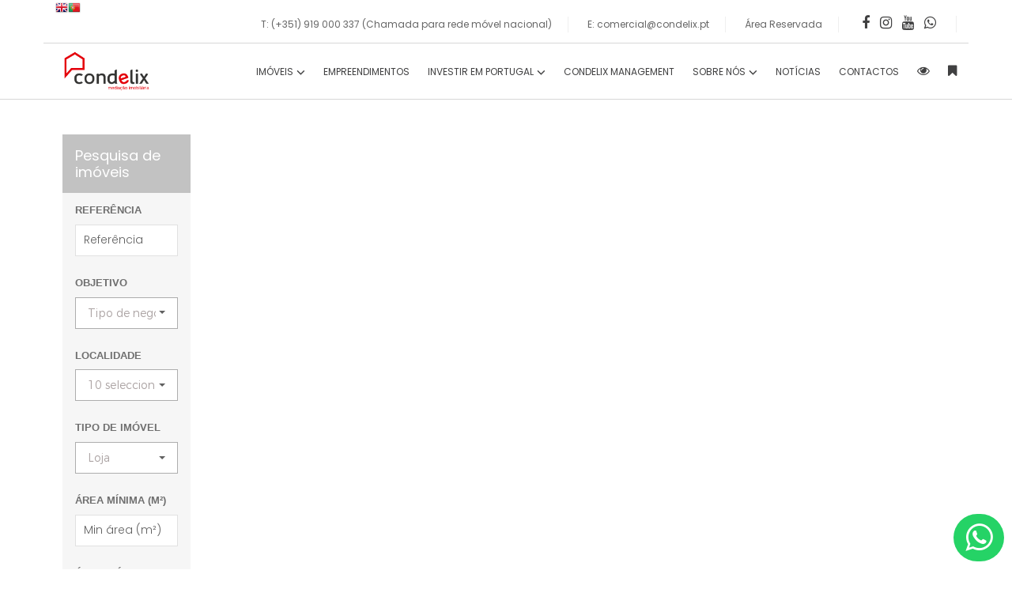

--- FILE ---
content_type: text/html; charset=UTF-8
request_url: https://condelix.g3t-server.com/imoveis/pesquisa?o=&l=1831,1832,1833,1834,1835,1836,1837,1838,1839,1840&ti=5
body_size: 62007
content:

<!doctype html>
<html class="no-js" lang="pt">

<head>
    <meta charset="utf-8">
    <meta http-equiv="x-ua-compatible" content="ie=edge">

    <link rel="shortcut icon" href="https://condelix.g3t-server.com/uploads/thumbs/site_definicoes/1/favicon.png" type="image/x-icon">
    <link rel="apple-touch-icon" href="https://condelix.g3t-server.com/uploads/thumbs/site_definicoes/1/favicon.png">

          <title>Imóveis | Condelix - Mediação Imobiliária</title>
    <meta name="description" content="">
    <meta name="twitter:description" content="" />
    <meta property="og:title" content="" />
    <meta property="og:url" content="https://condelix.g3t-server.com/imoveis/pesquisa?o=&l=1831,1832,1833,1834,1835,1836,1837,1838,1839,1840&ti=5" />
      
<meta property="fb:app_id" content="378745539640800" />
    <meta name="description" content="">
    <meta name="viewport" content="width=device-width, initial-scale=1, user-scalable=0">
    <meta name="facebook-domain-verification" content="jh6ze0q9kvsbkymv77ddq1u9xcbxj3" />
    <script src="https://code.jquery.com/jquery-latest.min.js"></script>
    <!-- Bootstrap fremwork main css -->

    <link rel="stylesheet" href="/theme/css/bootstrap.min.css">
    <!-- nivo slider CSS -->
    <link rel="stylesheet" href="/theme/lib/css/nivo-slider.css" />
    <!-- This core.css file contents all plugings css file. -->
    <link rel="stylesheet" href="/theme/css/core.css">
    <!-- Theme shortcodes/elements style -->
    <link rel="stylesheet" href="/theme/css/shortcode/shortcodes.css">
    <!-- Theme main style -->
    <link rel="stylesheet" href="/theme/css/style.css">
    <!-- Responsive css -->
    <link rel="stylesheet" href="/theme/css/responsive.css">
    <!-- User style -->
    <link rel="stylesheet" href="/theme/css/custom.css">

    <link rel="stylesheet" href="/theme/css/color/skin-amber.css">

    <!-- Modernizr JS -->
    <script src="/theme/js/vendor/modernizr-2.8.3.min.js"></script>
    <script src="/theme/js/cookies.js"></script>


    <link type="text/css" rel="stylesheet" href="/theme/css/lightslider.css" />
    <script src="/theme/js/lightslider.js"></script>

    <link rel="stylesheet" href="/theme/css/plugins/owl.carousel.min.css">
    <link rel="stylesheet" href="/theme/css/plugins/owl.theme.default.min.css">



    <div id="fb-root"></div>
    <!-- <script async defer crossorigin="anonymous" src="https://connect.facebook.net/pt_BR/sdk.js#xfbml=1&version=v7.0&appId=939276529871766&autoLogAppEvents=1" nonce="MeOdNdmh"></script> -->
    <!-- Global site tag (gtag.js) - Google Analytics -->
    <script async src="https://www.googletagmanager.com/gtag/js?id=UA-88888149-15"></script>
    <script>
        window.dataLayer = window.dataLayer || [];

        function gtag() {
            dataLayer.push(arguments);
        }
        gtag('js', new Date());

        gtag('config', 'UA-88888149-15');
    </script>

    <!-- Global site tag (gtag.js) - Google Analytics -->
    <script async src="https://www.googletagmanager.com/gtag/js?id=G-SC811377PC"></script>
    <script>
        window.dataLayer = window.dataLayer || [];

        function gtag() {
            dataLayer.push(arguments);
        }
        gtag('js', new Date());

        gtag('config', 'G-SC811377PC');
    </script>
</head>
<body>
    <div class="wrapper">
        <!-- HEADER AREA START -->
        <header class="header-area header-wrapper">
            <div class="header-top-bar bg-white">
                <div class="container" style="border-bottom-style: solid;border-color: #d7d7d7;border-width: 1px; padding-bottom: 10px;">
                    <div class="row">
                        <div class="col-md-2 col-sm-8 col-xs-8">
                        <!-- GTranslate: https://gtranslate.io/ -->
<a href="#" onclick="doGTranslate('pt|en');return false;" title="English" class="gflag nturl" style="background-position:-0px -0px;"><img src="//gtranslate.net/flags/blank.png" height="16" width="16" alt="English" /></a><a href="#" onclick="doGTranslate('pt|pt');return false;" title="Portuguese" class="gflag nturl" style="background-position:-300px -200px;"><img src="//gtranslate.net/flags/blank.png" height="16" width="16" alt="Portuguese" /></a>

<style type="text/css">
a.gflag {vertical-align:middle;font-size:16px;padding:1px 0;background-repeat:no-repeat;background-image:url(//gtranslate.net/flags/16.png);}
a.gflag img {border:0;}
a.gflag:hover {background-image:url(//gtranslate.net/flags/16a.png);}

</style>



<script type="text/javascript">

function doGTranslate(lang_pair) {if(lang_pair.value)lang_pair=lang_pair.value;if(lang_pair=='')return;var lang=lang_pair.split('|')[1];var plang=location.hostname.split('.')[0];if(plang.length !=2 && plang.toLowerCase() != 'zh-cn' && plang.toLowerCase() != 'zh-tw')plang='pt';location.href=location.protocol+'//'+(lang == 'pt' ? '' : lang+'.')+location.hostname.replace('www.', '').replace(RegExp('^' + plang + '\.'), '')+location.pathname+location.search;}

</script>

                            <!-- <div style="margin-top: 20px;">
                                  <a href=""><i style="font-size: 18px; padding: 0 5px;" class="fa fa-flag text-dark-gray-condelix"></i></a>
                                <a href=""><i style="font-size: 18px; padding: 0 5px; " class="fa fa-flag text-dark-gray-condelix"></i></a>
                                <a href=""><i style="font-size: 18px; padding: 0 5px;" class="fa fa-flag text-dark-gray-condelix"></i></a>
                                <a href=""><i style="font-size: 18px; padding: 0 5px;" class="fa fa-flag text-dark-gray-condelix"></i></a>
                            </div> -->
                            <div class="logo">
                                <a href="https://condelix.g3t-server.com">
                                    <img style="max-width: 100%;" src="https://condelix.g3t-server.com/uploads/thumbs/site_definicoes/1/condelixsemami.png" alt="">
                                </a>
                            </div>
                        </div>
                        <div class="col-lg-10 d-none d-lg-block">
                            <div class="contact-info-blocks">
                                <div>
                                    <!-- <i class="fa fa-phone text-red-condelix"></i> -->
                                    <span style="font-size: 12px;">T: (+351) 919 000 337  (Chamada para rede móvel nacional)</span>
                                </div>
                                <div>
                                    <!-- <i class="fa fa-envelope text-red-condelix"></i> -->
                                    <span style="font-size: 12px;"><a href="mailto:comercial@condelix.pt">E: comercial@condelix.pt</a></span>
                                </div>
                                <div>
                                    <!--  <i class="fa fa-user text-red-condelix"></i> -->
                                    <span style="font-size: 12px;">Área Reservada</span>
                                </div>
                                <div>
                                    <a target="_blank" href="https://pt-pt.facebook.com/imobiliariacondelix/"><i style="font-size: 18px; padding: 0 5px;" class="fa fa-facebook text-dark-gray-condelix"></i></a>
                                    <a target="_blank" href="https://www.instagram.com/condeliximobiliaria/?hl=pt"><i style="font-size: 18px; padding: 0 5px; " class="fa fa-instagram text-dark-gray-condelix"></i></a>
                                    <a target="_blank" href="https://www.youtube.com/channel/UCRnsqE4R5ik3QaIWrZHDhDA"><i style="font-size: 18px; padding: 0 5px;" class="fa fa-youtube text-dark-gray-condelix"></i></a>
                                    <a target="_blank" href="https://api.whatsapp.com/send?phone=351919000337"><i style="font-size: 18px; padding: 0 5px;" class="fa fa-whatsapp text-dark-gray-condelix"></i></a>
                                </div>
                            </div>
                        </div>
                    </div>
                </div>
            </div>
            <div id="sticky-header" style="border-bottom-style: solid;border-color: #d7d7d7;border-width: 1px;" class="header-middle-area transparent-header d-none d-md-block">
                <div class="container">
                    <div class="full-width-mega-drop-menu">
                        <div class="row">
                            <div class="col-12">
                                <div class="sticky-logo">
                                    <a href="https://condelix.g3t-server.com">
                                        <img style="max-height: 73px;" src="https://condelix.g3t-server.com/uploads/thumbs/site_definicoes/1/condelixsemami.png" alt="">
                                    </a>
                                </div>
                                <nav id="primary-menu">
                                    <ul class="main-menu text-right" style="margin-top: 7px; font-size: 12px;">
                                        <li><a class="" href="/imoveis/venda">IMÓVEIS <i class="fa fa-chevron-down fa-chevron-down-thin"></i></a>
                                            <ul class="drop-menu">
                                                <li><a class="" href="/imoveis/venda">COMPRAR</a></li>
                                                <li><a class="" href="/imoveis/arrendamento">ARRENDAR</a></li>
                                                <li><a class="" href="/vender">QUERO VENDER</a></li>
                                            </ul>
                                        </li>
                                        <li><a class="" href="/empreendimentos/">Empreendimentos</a> </li>

                                        <li><a class="" href="/investir-em-portugal">INVESTIR EM PORTUGAL <i class="fa fa-chevron-down fa-chevron-down-thin"></i></a>
                                            <ul class="drop-menu">
                                                <li><a class="" href="/investir-em-portugal">Porquê Portugal?</a> </li>
                                                <li><a class="" href="/visto-gold">Visto Gold</a> </li>
                                            </ul>
                                        </li>
                                        <li><a class="" href="/management">CONDELIX Management</a> </li>
                                        <li><a class="" href="/sobre-nos">SOBRE NÓS <i class="fa fa-chevron-down fa-chevron-down-thin"></i></a>
                                            <ul class="drop-menu">
                                                <li><a class="" href="/sobre-nos">QUEM SOMOS</a></li>
                                                <!-- <li><a class="" href="/agentes">EQUIPA</a></li> -->
                                                <li><a class="" href="/recrutamento">RECRUTAMENTO</a></li>
                                            </ul>
                                        </li>
                                        <li><a class="" href="/noticias">Notícias</a>

                                        </li>
                                        <li><a class="" href="/contacto">CONTACTOS</a></li>
                                        <li><a class="" href="/consultados"><i class="fa fa-eye" style="font-size:1rem"></i><span id="badge-consultados" class="badge badge-danger"></span></a></li>
                                        <li><a class="" href="/favoritos"><i class="fa fa-bookmark" style="font-size:1rem"></i><span id="badge-favoritos" class="badge badge-danger"></span></a></li>
                                    </ul>
                                </nav>
                            </div>
                        </div>
                    </div>
                </div>
            </div>
        </header>
        <!-- HEADER AREA END -->

        <!-- MOBILE MENU AREA START -->
        <div class="mobile-menu-area d-block d-md-none">
            <div class="container">
                <div class="row">
                    <div class="col-12">
                        <div class="mobile-menu">
                            <nav id="dropdown">
                                <ul>
                                    <li><a href="/">HOME</a></li>
                                    <li><a href="/imoveis/venda">IMÓVEIS</a>
                                        <ul>
                                            <li><a href="/imoveis/venda">COMPRAR</a></li>
                                            <li><a href="/imoveis/arrendamento">ARRENDAR</a></li>
                                            <li><a href="/vender">VENDER</a></li>
                                        </ul>
                                    </li>
                                    <li><a href="/empreendimentos">EMPREENDIMENTOS</a></li>
                                    <li><a href="/investir-em-portugal">INVESTIR EM PORTUGAL</a>
                                        <ul>
                                            <li><a href="/investir-em-portugal">Porquê Portugal?</a></li>
                                            <li><a href="/visto-gold">Visto Gold</a></li>
                                        </ul>
                                    </li>
                                    <li><a href="/management">CONDELIX MANAGEMENT</a></li>
                                    <li><a href="/sobre-nos">SOBRE NÓS</a>
                                        <ul>
                                            <li><a href="/sobre-nos">QUEM SOMOS</a></li>
                                            <!--  <li><a href="/agentes">EQUIPA</a></li> -->
                                            <li><a href="/recrutamento">RECRUTAMENTO</a></li>
                                        </ul>
                                    </li>
                                    <li><a href="/noticias">Notícias</a></li>
                                    <li><a href="/contacto">CONTACTOS</a></li>
                                </ul>
                            </nav>
                        </div>
                    </div>
                </div>
            </div>
        </div>
        <!-- MOBILE MENU AREA END -->


        <script>
            function actualizaFavoritos() {
                favoritos = getCookie("favoritos")

                if (favoritos && favoritos.length > 0) {
                    $("#badge-favoritos").html(favoritos.length)

                }
            }

            function actualizaConsultados() {
                consultados = getCookie("consultados")

                if (consultados && consultados.length > 0) {
                    $("#badge-consultados").html(consultados.length)

                }
            }

            actualizaFavoritos()
            actualizaConsultados()
        </script>
<script>
$( document ).ready(function() {
  // toastr.options = {
  //    "closeButton": true,
  //    "debug": false,
  //    "newestOnTop": true,
  //    "progressBar": true,
  //    "positionClass": "toast-top-right",
  //    "preventDuplicates": true,
  //    "onclick": null,
  //    "showDuration": "600",
  //    "hideDuration": "1000",
  //    "timeOut": "7000",
  //    "extendedTimeOut": "1000",
  //    "showEasing": "swing",
  //    "hideEasing": "linear",
  //    "showMethod": "fadeIn",
  //    "hideMethod": "fadeOut"
  //   };
  });

function load_contents_load(pagina,resultados){
  var track_page = 1;
  load_contents(track_page,pagina,resultados);
};

function load_contents(track_page,pagina,resultados){
  var load_url = $("input#"+pagina).val();
  $.post(load_url, {'page': track_page}, function(data){
    $("#"+resultados).html(data);
    $("."+resultados+"_loader").hide();
  });
};

function openproduto(id){
  if(id>=1){
    $.fancybox.open({
       src: "https://condelix.g3t-server.com/paginas/produtos/produto_view.php?produto="+id,
       type: "ajax"
   });
  }
};

function opencart(){
  $("#miniCart").css("opacity","1");
  $("#miniCart").css("visibility","visible");
  $("#miniCart").css("transform","translateX(0)");
};

function closecart(){
  $("#miniCart").removeAttr("style");
}

function opentamanhos(){
  $("#outrostamanhos").css("opacity","1");
  $("#outrostamanhos").css("visibility","visible");
  $("#outrostamanhos").css("transform","translateX(0)");
};

function closetamanhos(){
  $("#outrostamanhos").removeAttr("style");
}

function procuraglobal(){
  $(".produtos_search__loader").show();
  var query = $("#popup-search").val();
  $("#searchresults").show();
  $("#load_resultssearch").val("https://condelix.g3t-server.com/paginas/produtos/produtos_load.php?dimension=listagem&origin=globalsearch&query="+query);
  $(".searchform__body .searchform").css("width","95%");
  $(".searchform__body").css("margin-top","20px");
  $(".searchform__body").css("justify-content","normal");
  $("#searchresults").css("background","#fff");
  load_contents_load("load_resultssearch","searchresults");
  $("#popup-search").focus();

}

function isValidEmailAddress(emailAddress) {
    var pattern = new RegExp(/^(("[\w-\s]+")|([\w-]+(?:\.[\w-]+)*)|("[\w-\s]+")([\w-]+(?:\.[\w-]+)*))(@((?:[\w-]+\.)*\w[\w-]{0,66})\.([a-z]{2,6}(?:\.[a-z]{2})?)$)|(@\[?((25[0-5]\.|2[0-4][0-9]\.|1[0-9]{2}\.|[0-9]{1,2}\.))((25[0-5]|2[0-4][0-9]|1[0-9]{2}|[0-9]{1,2})\.){2}(25[0-5]|2[0-4][0-9]|1[0-9]{2}|[0-9]{1,2})\]?$)/i);
    return pattern.test(emailAddress);
}

function newsletter_inscrever_footer(){
  var email = $("#newsletter_inscrever_footer_val").val();
  inscreve(email);
  $("#newsletter_inscrever_footer_val").val("");
}

function newsletter_inscrever_popup(){
  var email = $("#newsletter_inscrever_popup_val").val();
  inscreve(email);
  $("#newsletter_inscrever_popup_val").val("");
}

function newsletter_inscrever_widget(){
  var email = $("#newsletter_inscrever_widget_val").val();
  inscreve(email);
  $("#newsletter_inscrever_widget_val").val("");
}

function inscreve(emailcheck){
  if(isValidEmailAddress(emailcheck)){
    $.ajax({
      url: "https://condelix.g3t-server.com/paginas/refresh/newsletter.php",
      data: "&email="+emailcheck+"&key=",
      type: "POST",
      success:function(result){
        if(result==1){
          toastr.success("O seu email foi registado com sucesso!");
        }else if(result==0){
          toastr.warning("O seu email já existe na newsletter");
        }else if(result==-1){
          toastr.warning("Não foi possivel registar. Tente de novo");
        }else{
          toastr.warning("Não foi possivel registar. Tente de novo");
        };
      }
    });
  }
}

function calcula_preco(produto){
  if(produto>=1){
    setTimeout(function(){
      $.ajax({
        url: "https://condelix.g3t-server.com/paginas/refresh/calcula_preco.php",
        data: $("#produto_filtro_"+produto).serialize(),
        type: "POST",
        beforeSend:function(xhr, settings){
        settings.data += "&produto="+produto+"&key=";
        },
        success:function(result){
          if(result!=""){
            $("#changeprice").html(result);
          }else if(data==0){
          }else{
          }
        }
      });
      return false;
    }, 100);
  };
  $(".reset_variations").css("display","block");
};

function addcart(produto,remove,location){
  if(produto>=1){
    var qty = $("#qty").val();
    setTimeout(function(){
      $.ajax({
        url: "https://condelix.g3t-server.com/paginas/refresh/add-cart.php",
        data: $("#produto_filtro_"+produto).serialize()+"&produto="+produto+"&qt="+qty+"&remove="+remove+"&key=&uniqueid=ID55c208c2a531786001f6a4a4c99fc7be",
        type: "POST",
        success:function(result){
          if(result==1){
            if(location=="checkout"){
              checkout_display();
              minicart_display();
            }else{
              minicart_display();
            };
            $("#add-to-cart").trigger("click");
            toastr.success("Produto adicionado ao cesto");
          }else if(result==2){
            if(location=="checkout"){
              checkout_display();
              minicart_display();
            }else{
              minicart_display();
            };
            toastr.info("Produto removido do cesto");
          }else if(result==0){
            toastr.warning("Produto não selecionado");
          }else if(result==-1){
            toastr.warning("Verifique as opções do produto");
          }else{
            toastr.warning("Não foi possivel registar. Tente de novo");
          }
        }
      });
      return false;
    }, 100);
  };
};

function changecart(cartid,operator,extra){
  var qty = $(".quantity_"+cartid).val();
  if(operator=="+"){
    var new_qty = parseInt(qty)+1;
  }else{
    var new_qty = parseInt(qty)-1;
  };

  if(new_qty==0){
    toastr.warning("Quantidade minima é 1 ou então remova o produto");
    return false;
  }else if(new_qty>999){
    toastr.warning("Quantidade minima é 1 ou então remova o produto");
    return false;
  };

  if(cartid>=1){
    setTimeout(function(){
      $.ajax({
        url: "https://condelix.g3t-server.com/paginas/refresh/change-cart.php",
        data: "&cartid="+cartid+"&qt="+new_qty+"&key=&uniqueid=IDf4a5fa9622cef255643231117944f358",
        type: "POST",
        success:function(result){
          if(result>=1){
            toastr.success("Quantidade alterada");
            $("#cart_number").html(result);
            checkout_display();
            minicart_display();
          }else if(result==0){
            toastr.warning("Não foi possivel alterar a quantidade");
          }else if(result==-98){
            toastr.warning("Excedeu o máximo de tentativas permitas. O seu acesso foi limitado durante um tempo. Tente mais tarde");
          }else{
            toastr.warning("Não foi possivel registar. Tente de novo");
          }
        }
      });
      return false;
    }, 100);
  };
};

function minicart_display(){
  $.post("https://condelix.g3t-server.com/paginas/refresh/mini-cart.php?key=", {'page': 1}, function(data){
    $("#minicart_footer").html(data);
    $(".minicart_footer_loader").hide();
  });
};

function checkout_display(){
  $.post("https://condelix.g3t-server.com/paginas/refresh/mini-cart.php?key=&type=checkout", {'page': 1}, function(data){
    $("#cart_checkout").html(data);
    $(".cart_checkout_loader").hide();
    var dif = $("#envio_check").val();
    if(dif==1){
      setTimeout(function(){
        changemorada('checkout');
      }, 10);
    }
  });
};

function changemorada(id){
  var dif = $("#envio_check").val();
  var field1 = $('#shipdifferetads1').is(":checked");
  var field2 = $('#shipdifferetads2').is(":checked");
  if((id>=1 || id=='loja' || id=='checkout') && (field1===true || (field2===true))){
      $(".ofertas").hide();
      var descontoeuro = $(".descontoonline").html();
      var descontoeurosubtotal = descontoeuro.replace("€ ", "").replace(",", ".");
      var subtotaleuro = $(".subtotal").html();
      var subtotal1 = subtotaleuro.replace("€ ", "").replace(",", ".");
      var subtotal = parseFloat(subtotal1-descontoeurosubtotal);
      if(parseFloat(subtotal)<500){
        if(dif==0 || id=='checkout'){
          $(".envio_total").html('Gratuito');
          var subtotaleuro = $(".total_valor").html().replace("€ ", "").replace(",", ".");
          var total  = subtotaleuro-75.00;
          if(parseFloat(total)<parseFloat(subtotal)){
            var total = subtotal;
          };
          var total1 = total.toString();
          $(".total_valor").html("€ "+total1.replace(".", ","));
        };
        $("#envio_check").val('1');
      };
    }else{
      checkout_display();
      $("#envio_check").val('0');
    };
};

function limpar_produto(produto){
  $("#produto_filtro_"+produto)[0].reset();
  $("#produto_filtro_"+produto+" .product-color-variations p strong").html("Seleccione");
  calcula_preco(produto);
}

function loginok(){
  window.location.href = "https://condelix.g3t-server.com/paginas/refresh/fb-callback.php?url=L2ltb3ZlaXMvcGVzcXVpc2E/bz0mbD0xODMxLDE4MzIsMTgzMywxODM0LDE4MzUsMTgzNiwxODM3LDE4MzgsMTgzOSwxODQwJnRpPTU=";
}

function changeidioma(lang,url){
  if(lang!=""){
    $.ajax({
      url: "https://condelix.g3t-server.com/paginas/refresh/changeidioma.php",
      data: "&lang="+lang+"&url="+url+"&key=",
      type: "POST",
      success:function(result){
        if(result==1){
          window.location.href = "https://condelix.g3t-server.com/"+result;
        }else{
          window.location.href = "https://condelix.g3t-server.com/"+lang;
        }
      }
    });
    return false;
  };
}
</script>
  <!-- <div>
    <div id="results_mapa" class="todos_resultados"></div>
    <div class="load_results" style="text-align:center">
        <div class="load spinner spinner-default pos-r sq-100 spinner-lg"></div>
        <input value="/paginas/refresh/mapa_load.php?objectivo=&localidade=1831,1832,1833,1834,1835,1836,1837,1838,1839,1840&tipo_imovel=5&quartos=&area_min=&area_max=&valor_min=&valor_max=" id="load_mapa" type="hidden" />
        <div style="">
            <div style="display:none; width: 100%; height:20px;position:relative" class="maisresultados spinner spinner-default pos-r spinner-sm"></div>
        </div>
        <script>
            $(document).ready(function() {
                load_contents_load('load_mapa', 'results_mapa', 'more_mapa');
            });
        </script>
    </div>
</div> -->
<section id="page-content" class="page-wrapper">

    <!-- FEATURED FLAT AREA START -->
    <div class="featured-flat-area left-sidebar imoveis pt-115 pb-60">
        <div style="max-width: 90%" class="container">
            <div class="row">
                <div class="col-lg-2 order-lg-1">
                    <!-- widget-search-property -->
                    <aside class="widget widget-search-property mb-30" style="background-color: #F6F6F6; padding-right: 0">
                        <form action="" method="post" autocomplete="on">
                            <h5 style="background-color: #C2C2C2; color: white; padding: 16px">Pesquisa de imóveis</h5>
                            <div class="row" style="padding: 0 16px">
                                <div class="col-lg-12 col-md-3 col-12">
                                    <div class="lbl_pesquisa">Referência</div>
                                    <div class="find-home-item">
                                        <input type="text" id="ref" name="ref" placeholder="Referência" value="" onchange="listagem()">
                                    </div>
                                </div>

                                <div class="col-lg-12 col-md-3 col-12">
                                    <div class="lbl_pesquisa">Objetivo</div>
                                    <div class="find-home-item custom-select">
                                        <select id="objectivo" class="selectpicker" title="Tipo de negócio" data-hide-disabled="true" data-live-search="true" onchange="listagem()">
                                            <optgroup disabled="disabled" label="disabled">
                                                <option>Hidden</option>
                                            </optgroup>
                                            <optgroup label="">
                                                <option value="">Qualquer</option>
                                                                                                        <option  value="1">Venda</option>

                                                                                                        <option  value="2">Arrendamento</option>

                                                                                                        <option  value="3">Trespasse</option>

                                                                                            </optgroup>
                                        </select>
                                    </div>
                                </div>
                                <div class="col-lg-12 col-md-3 col-12">
                                    <div class="lbl_pesquisa">Localidade</div>
                                    <div class="find-home-item custom-select">
                                        <select id="localidade" class="selectpicker"  data-selected-text-format="count > 1" data-count-selected-text="{0} seleccionados" data-hide-disabled="true" data-live-search="true" title="Localidade" multiple onchange="listagem()">

                                            <optgroup disabled="disabled" label="disabled">
                                                <option>Hidden</option>
                                            </optgroup>
                                            
                                                    <optgroup class="notranslate" label="Abrantes">
                                                                                                                        <option class="notranslate"  data-tokens="Abrantes" value="2214">Bemposta</option>

                                                                                                                        <option class="notranslate"  data-tokens="Abrantes" value="2215">Carvalhal</option>

                                                                                                                        <option class="notranslate"  data-tokens="Abrantes" value="2216">Fontes</option>

                                                                                                                        <option class="notranslate"  data-tokens="Abrantes" value="2217">Martinchel</option>

                                                                                                                        <option class="notranslate"  data-tokens="Abrantes" value="2218">Mouriscas</option>

                                                                                                                        <option class="notranslate"  data-tokens="Abrantes" value="2219">Pego</option>

                                                                                                                        <option class="notranslate"  data-tokens="Abrantes" value="2220">Rio de Moinhos</option>

                                                                                                                        <option class="notranslate"  data-tokens="Abrantes" value="2221">Tramagal</option>

                                                                                                                        <option class="notranslate"  data-tokens="Abrantes" value="2222">União das freguesias de Abrantes (São Vicente e São João) e Alferrarede</option>

                                                                                                                        <option class="notranslate"  data-tokens="Abrantes" value="2223">União das freguesias de Aldeia do Mato e Souto</option>

                                                                                                                        <option class="notranslate"  data-tokens="Abrantes" value="2224">União das freguesias de Alvega e Concavada</option>

                                                                                                                        <option class="notranslate"  data-tokens="Abrantes" value="2225">União das freguesias de São Facundo e Vale das Mós</option>

                                                                                                                        <option class="notranslate"  data-tokens="Abrantes" value="2226">União das freguesias de São Miguel do Rio Torto e Rossio ao Sul do Tejo</option>

                                                                                                            </optgroup>
                                            
                                                    <optgroup class="notranslate" label="Águeda">
                                                                                                                        <option class="notranslate"  data-tokens="Águeda" value="1">Aguada de Cima</option>

                                                                                                                        <option class="notranslate"  data-tokens="Águeda" value="2">Fermentelos</option>

                                                                                                                        <option class="notranslate"  data-tokens="Águeda" value="3">Macinhata do Vouga</option>

                                                                                                                        <option class="notranslate"  data-tokens="Águeda" value="4">União das freguesias de Águeda e Borralha</option>

                                                                                                                        <option class="notranslate"  data-tokens="Águeda" value="5">União das freguesias de Barrô e Aguada de Baixo</option>

                                                                                                                        <option class="notranslate"  data-tokens="Águeda" value="6">União das freguesias de Belazaima do Chão, Castanheira do Vouga e Agadão</option>

                                                                                                                        <option class="notranslate"  data-tokens="Águeda" value="7">União das freguesias de Recardães e Espinhel</option>

                                                                                                                        <option class="notranslate"  data-tokens="Águeda" value="8">União das freguesias de Travassô e Óis da Ribeira</option>

                                                                                                                        <option class="notranslate"  data-tokens="Águeda" value="9">União das freguesias de Trofa, Segadães e Lamas do Vouga</option>

                                                                                                                        <option class="notranslate"  data-tokens="Águeda" value="10">União das freguesias do Préstimo e Macieira de Alcoba</option>

                                                                                                                        <option class="notranslate"  data-tokens="Águeda" value="11">Valongo do Vouga</option>

                                                                                                            </optgroup>
                                            
                                                    <optgroup class="notranslate" label="Aguiar da Beira">
                                                                                                                        <option class="notranslate"  data-tokens="Aguiar da Beira" value="1207">Carapito</option>

                                                                                                                        <option class="notranslate"  data-tokens="Aguiar da Beira" value="1208">Cortiçada</option>

                                                                                                                        <option class="notranslate"  data-tokens="Aguiar da Beira" value="1209">Dornelas</option>

                                                                                                                        <option class="notranslate"  data-tokens="Aguiar da Beira" value="1210">Eirado</option>

                                                                                                                        <option class="notranslate"  data-tokens="Aguiar da Beira" value="1211">Forninhos</option>

                                                                                                                        <option class="notranslate"  data-tokens="Aguiar da Beira" value="1212">Pena Verde</option>

                                                                                                                        <option class="notranslate"  data-tokens="Aguiar da Beira" value="1213">Pinheiro</option>

                                                                                                                        <option class="notranslate"  data-tokens="Aguiar da Beira" value="1214">União das freguesias de Aguiar da Beira e Coruche</option>

                                                                                                                        <option class="notranslate"  data-tokens="Aguiar da Beira" value="1215">União das freguesias de Sequeiros e Gradiz</option>

                                                                                                                        <option class="notranslate"  data-tokens="Aguiar da Beira" value="1216">União das freguesias de Souto de Aguiar da Beira e Valverde</option>

                                                                                                            </optgroup>
                                            
                                                    <optgroup class="notranslate" label="Alandroal">
                                                                                                                        <option class="notranslate"  data-tokens="Alandroal" value="1071">Capelins (Santo António)</option>

                                                                                                                        <option class="notranslate"  data-tokens="Alandroal" value="1072">Santiago Maior</option>

                                                                                                                        <option class="notranslate"  data-tokens="Alandroal" value="1073">Terena (São Pedro)</option>

                                                                                                                        <option class="notranslate"  data-tokens="Alandroal" value="1074">União das freguesias de Alandroal (Nossa Senhora da Conceição), São Brás dos Matos (Mina do Bugalho) e Juromenha (Nossa Senhora do Loreto)</option>

                                                                                                            </optgroup>
                                            
                                                    <optgroup class="notranslate" label="Albergaria-a-Velha">
                                                                                                                        <option class="notranslate"  data-tokens="Albergaria-a-Velha" value="12">Albergaria-a-Velha e Valmaior</option>

                                                                                                                        <option class="notranslate"  data-tokens="Albergaria-a-Velha" value="13">Alquerubim</option>

                                                                                                                        <option class="notranslate"  data-tokens="Albergaria-a-Velha" value="14">Angeja</option>

                                                                                                                        <option class="notranslate"  data-tokens="Albergaria-a-Velha" value="15">Branca</option>

                                                                                                                        <option class="notranslate"  data-tokens="Albergaria-a-Velha" value="16">Ribeira de Fráguas</option>

                                                                                                                        <option class="notranslate"  data-tokens="Albergaria-a-Velha" value="17">São João de Loure e Frossos</option>

                                                                                                            </optgroup>
                                            
                                                    <optgroup class="notranslate" label="Albufeira">
                                                                                                                        <option class="notranslate"  data-tokens="Albufeira" value="1140">Albufeira e Olhos de Água</option>

                                                                                                                        <option class="notranslate"  data-tokens="Albufeira" value="1141">Ferreiras</option>

                                                                                                                        <option class="notranslate"  data-tokens="Albufeira" value="1142">Guia</option>

                                                                                                                        <option class="notranslate"  data-tokens="Albufeira" value="1143">Paderne</option>

                                                                                                            </optgroup>
                                            
                                                    <optgroup class="notranslate" label="Alcácer do Sal">
                                                                                                                        <option class="notranslate"  data-tokens="Alcácer do Sal" value="2355">Comporta</option>

                                                                                                                        <option class="notranslate"  data-tokens="Alcácer do Sal" value="2356">São Martinho</option>

                                                                                                                        <option class="notranslate"  data-tokens="Alcácer do Sal" value="2357">Torrão</option>

                                                                                                                        <option class="notranslate"  data-tokens="Alcácer do Sal" value="2358">União das freguesias de Alcácer do Sal (Santa Maria do Castelo e Santiago) e Santa Susana</option>

                                                                                                            </optgroup>
                                            
                                                    <optgroup class="notranslate" label="Alcanena">
                                                                                                                        <option class="notranslate"  data-tokens="Alcanena" value="2227">Bugalhos</option>

                                                                                                                        <option class="notranslate"  data-tokens="Alcanena" value="2228">Minde</option>

                                                                                                                        <option class="notranslate"  data-tokens="Alcanena" value="2229">Moitas Venda</option>

                                                                                                                        <option class="notranslate"  data-tokens="Alcanena" value="2230">Monsanto</option>

                                                                                                                        <option class="notranslate"  data-tokens="Alcanena" value="2231">Serra de Santo António</option>

                                                                                                                        <option class="notranslate"  data-tokens="Alcanena" value="2232">União das freguesias de Alcanena e Vila Moreira</option>

                                                                                                                        <option class="notranslate"  data-tokens="Alcanena" value="2233">União das freguesias de Malhou, Louriceira e Espinheiro</option>

                                                                                                            </optgroup>
                                            
                                                    <optgroup class="notranslate" label="Alcobaça">
                                                                                                                        <option class="notranslate"  data-tokens="Alcobaça" value="1659">Alfeizerão</option>

                                                                                                                        <option class="notranslate"  data-tokens="Alcobaça" value="1660">Aljubarrota</option>

                                                                                                                        <option class="notranslate"  data-tokens="Alcobaça" value="1661">Bárrio</option>

                                                                                                                        <option class="notranslate"  data-tokens="Alcobaça" value="1662">Benedita</option>

                                                                                                                        <option class="notranslate"  data-tokens="Alcobaça" value="1663">Cela</option>

                                                                                                                        <option class="notranslate"  data-tokens="Alcobaça" value="1664">Évora de Alcobaça</option>

                                                                                                                        <option class="notranslate"  data-tokens="Alcobaça" value="1665">Maiorga</option>

                                                                                                                        <option class="notranslate"  data-tokens="Alcobaça" value="1666">São Martinho do Porto</option>

                                                                                                                        <option class="notranslate"  data-tokens="Alcobaça" value="1667">Turquel</option>

                                                                                                                        <option class="notranslate"  data-tokens="Alcobaça" value="1668">União das freguesias de Alcobaça e Vestiaria</option>

                                                                                                                        <option class="notranslate"  data-tokens="Alcobaça" value="1669">União das freguesias de Coz, Alpedriz e Montes</option>

                                                                                                                        <option class="notranslate"  data-tokens="Alcobaça" value="1670">União das freguesias de Pataias e Martingança</option>

                                                                                                                        <option class="notranslate"  data-tokens="Alcobaça" value="1671">Vimeiro</option>

                                                                                                            </optgroup>
                                            
                                                    <optgroup class="notranslate" label="Alcochete">
                                                                                                                        <option class="notranslate"  data-tokens="Alcochete" value="2359">Alcochete</option>

                                                                                                                        <option class="notranslate"  data-tokens="Alcochete" value="2360">Samouco</option>

                                                                                                                        <option class="notranslate"  data-tokens="Alcochete" value="2361">São Francisco</option>

                                                                                                            </optgroup>
                                            
                                                    <optgroup class="notranslate" label="Alcoutim">
                                                                                                                        <option class="notranslate"  data-tokens="Alcoutim" value="1144">Giões</option>

                                                                                                                        <option class="notranslate"  data-tokens="Alcoutim" value="1145">Martim Longo</option>

                                                                                                                        <option class="notranslate"  data-tokens="Alcoutim" value="1146">União das freguesias de Alcoutim e Pereiro</option>

                                                                                                                        <option class="notranslate"  data-tokens="Alcoutim" value="1147">Vaqueiros</option>

                                                                                                            </optgroup>
                                            
                                                    <optgroup class="notranslate" label="Alenquer">
                                                                                                                        <option class="notranslate"  data-tokens="Alenquer" value="1768">Carnota</option>

                                                                                                                        <option class="notranslate"  data-tokens="Alenquer" value="1769">Meca</option>

                                                                                                                        <option class="notranslate"  data-tokens="Alenquer" value="1770">Olhalvo</option>

                                                                                                                        <option class="notranslate"  data-tokens="Alenquer" value="1771">Ota</option>

                                                                                                                        <option class="notranslate"  data-tokens="Alenquer" value="1772">União das freguesias de Abrigada e Cabanas de Torres</option>

                                                                                                                        <option class="notranslate"  data-tokens="Alenquer" value="1773">União das freguesias de Aldeia Galega da Merceana e Aldeia Gavinha</option>

                                                                                                                        <option class="notranslate"  data-tokens="Alenquer" value="1774">União das freguesias de Alenquer (Santo Estêvão e Triana)</option>

                                                                                                                        <option class="notranslate"  data-tokens="Alenquer" value="1775">União das freguesias de Carregado e Cadafais</option>

                                                                                                                        <option class="notranslate"  data-tokens="Alenquer" value="1776">União das freguesias de Ribafria e Pereiro de Palhacana</option>

                                                                                                                        <option class="notranslate"  data-tokens="Alenquer" value="1777">Ventosa</option>

                                                                                                                        <option class="notranslate"  data-tokens="Alenquer" value="1778">Vila Verde dos Francos</option>

                                                                                                            </optgroup>
                                            
                                                    <optgroup class="notranslate" label="Alfândega da Fé">
                                                                                                                        <option class="notranslate"  data-tokens="Alfândega da Fé" value="570">Alfândega da Fé</option>

                                                                                                                        <option class="notranslate"  data-tokens="Alfândega da Fé" value="571">Cerejais</option>

                                                                                                                        <option class="notranslate"  data-tokens="Alfândega da Fé" value="572">Sambade</option>

                                                                                                                        <option class="notranslate"  data-tokens="Alfândega da Fé" value="573">União das freguesias de Agrobom, Saldonha e Vale Pereiro</option>

                                                                                                                        <option class="notranslate"  data-tokens="Alfândega da Fé" value="574">União das freguesias de Eucisia, Gouveia e Valverde</option>

                                                                                                                        <option class="notranslate"  data-tokens="Alfândega da Fé" value="575">União das freguesias de Ferradosa e Sendim da Serra</option>

                                                                                                                        <option class="notranslate"  data-tokens="Alfândega da Fé" value="576">União das freguesias de Gebelim e Soeima</option>

                                                                                                                        <option class="notranslate"  data-tokens="Alfândega da Fé" value="577">União das freguesias de Parada e Sendim da Ribeira</option>

                                                                                                                        <option class="notranslate"  data-tokens="Alfândega da Fé" value="578">União das freguesias de Pombal e Vales</option>

                                                                                                                        <option class="notranslate"  data-tokens="Alfândega da Fé" value="579">Vilar Chão</option>

                                                                                                                        <option class="notranslate"  data-tokens="Alfândega da Fé" value="580">Vilarelhos</option>

                                                                                                                        <option class="notranslate"  data-tokens="Alfândega da Fé" value="581">Vilares de Vilariça</option>

                                                                                                            </optgroup>
                                            
                                                    <optgroup class="notranslate" label="Alijó">
                                                                                                                        <option class="notranslate"  data-tokens="Alijó" value="2617">Alijó</option>

                                                                                                                        <option class="notranslate"  data-tokens="Alijó" value="2618">Favaios</option>

                                                                                                                        <option class="notranslate"  data-tokens="Alijó" value="2619">Pegarinhos</option>

                                                                                                                        <option class="notranslate"  data-tokens="Alijó" value="2620">Pinhão</option>

                                                                                                                        <option class="notranslate"  data-tokens="Alijó" value="2621">Sanfins do Douro</option>

                                                                                                                        <option class="notranslate"  data-tokens="Alijó" value="2622">Santa Eugénia</option>

                                                                                                                        <option class="notranslate"  data-tokens="Alijó" value="2623">São Mamede de Ribatua</option>

                                                                                                                        <option class="notranslate"  data-tokens="Alijó" value="2624">União das freguesias de Carlão e Amieiro</option>

                                                                                                                        <option class="notranslate"  data-tokens="Alijó" value="2625">União das freguesias de Castedo e Cotas</option>

                                                                                                                        <option class="notranslate"  data-tokens="Alijó" value="2626">União das freguesias de Pópulo e Ribalonga</option>

                                                                                                                        <option class="notranslate"  data-tokens="Alijó" value="2627">União das freguesias de Vale de Mendiz, Casal de Loivos e Vilarinho de Cotas</option>

                                                                                                                        <option class="notranslate"  data-tokens="Alijó" value="2628">Vila Chã</option>

                                                                                                                        <option class="notranslate"  data-tokens="Alijó" value="2629">Vila Verde</option>

                                                                                                                        <option class="notranslate"  data-tokens="Alijó" value="2630">Vilar de Maçada</option>

                                                                                                            </optgroup>
                                            
                                                    <optgroup class="notranslate" label="Aljezur">
                                                                                                                        <option class="notranslate"  data-tokens="Aljezur" value="1148">Aljezur</option>

                                                                                                                        <option class="notranslate"  data-tokens="Aljezur" value="1149">Bordeira</option>

                                                                                                                        <option class="notranslate"  data-tokens="Aljezur" value="1150">Odeceixe</option>

                                                                                                                        <option class="notranslate"  data-tokens="Aljezur" value="1151">Rogil</option>

                                                                                                            </optgroup>
                                            
                                                    <optgroup class="notranslate" label="Aljustrel">
                                                                                                                        <option class="notranslate"  data-tokens="Aljustrel" value="148">Ervidel</option>

                                                                                                                        <option class="notranslate"  data-tokens="Aljustrel" value="149">Messejana</option>

                                                                                                                        <option class="notranslate"  data-tokens="Aljustrel" value="150">São João de Negrilhos</option>

                                                                                                                        <option class="notranslate"  data-tokens="Aljustrel" value="151">União das freguesias de Aljustrel e Rio de Moinhos</option>

                                                                                                            </optgroup>
                                            
                                                    <optgroup class="notranslate" label="Almada">
                                                                                                                        <option class="notranslate"  data-tokens="Almada" value="2362">Costa da Caparica</option>

                                                                                                                        <option class="notranslate"  data-tokens="Almada" value="2363">União das freguesias de Almada, Cova da Piedade, Pragal e Cacilhas</option>

                                                                                                                        <option class="notranslate"  data-tokens="Almada" value="2364">União das freguesias de Caparica e Trafaria</option>

                                                                                                                        <option class="notranslate"  data-tokens="Almada" value="2365">União das freguesias de Charneca de Caparica e Sobreda</option>

                                                                                                                        <option class="notranslate"  data-tokens="Almada" value="2366">União das freguesias de Laranjeiro e Feijó</option>

                                                                                                            </optgroup>
                                            
                                                    <optgroup class="notranslate" label="Almeida">
                                                                                                                        <option class="notranslate"  data-tokens="Almeida" value="1217">Almeida</option>

                                                                                                                        <option class="notranslate"  data-tokens="Almeida" value="1218">Castelo Bom</option>

                                                                                                                        <option class="notranslate"  data-tokens="Almeida" value="1219">Freineda</option>

                                                                                                                        <option class="notranslate"  data-tokens="Almeida" value="1220">Freixo</option>

                                                                                                                        <option class="notranslate"  data-tokens="Almeida" value="1221">Malhada Sorda</option>

                                                                                                                        <option class="notranslate"  data-tokens="Almeida" value="1222">Nave de Haver</option>

                                                                                                                        <option class="notranslate"  data-tokens="Almeida" value="1223">São Pedro de Rio Seco</option>

                                                                                                                        <option class="notranslate"  data-tokens="Almeida" value="1224">União das freguesias de Amoreira, Parada e Cabreira</option>

                                                                                                                        <option class="notranslate"  data-tokens="Almeida" value="1225">União das freguesias de Azinhal, Peva e Valverde</option>

                                                                                                                        <option class="notranslate"  data-tokens="Almeida" value="1226">União das freguesias de Castelo Mendo, Ade, Monteperobolso e Mesquitela</option>

                                                                                                                        <option class="notranslate"  data-tokens="Almeida" value="1227">União das freguesias de Junça e Naves</option>

                                                                                                                        <option class="notranslate"  data-tokens="Almeida" value="1228">União das freguesias de Leomil, Mido, Senouras e Aldeia Nova</option>

                                                                                                                        <option class="notranslate"  data-tokens="Almeida" value="1229">União das freguesias de Malpartida e Vale de Coelha</option>

                                                                                                                        <option class="notranslate"  data-tokens="Almeida" value="1230">União das freguesias de Miuzela e Porto de Ovelha</option>

                                                                                                                        <option class="notranslate"  data-tokens="Almeida" value="1231">Vale da Mula</option>

                                                                                                                        <option class="notranslate"  data-tokens="Almeida" value="1232">Vilar Formoso</option>

                                                                                                            </optgroup>
                                            
                                                    <optgroup class="notranslate" label="Almeirim">
                                                                                                                        <option class="notranslate"  data-tokens="Almeirim" value="2234">Almeirim</option>

                                                                                                                        <option class="notranslate"  data-tokens="Almeirim" value="2235">Benfica do Ribatejo</option>

                                                                                                                        <option class="notranslate"  data-tokens="Almeirim" value="2236">Fazendas de Almeirim</option>

                                                                                                                        <option class="notranslate"  data-tokens="Almeirim" value="2237">Raposa</option>

                                                                                                            </optgroup>
                                            
                                                    <optgroup class="notranslate" label="Almodôvar">
                                                                                                                        <option class="notranslate"  data-tokens="Almodôvar" value="152">Aldeia dos Fernandes</option>

                                                                                                                        <option class="notranslate"  data-tokens="Almodôvar" value="153">Rosário</option>

                                                                                                                        <option class="notranslate"  data-tokens="Almodôvar" value="154">Santa Cruz</option>

                                                                                                                        <option class="notranslate"  data-tokens="Almodôvar" value="155">São Barnabé</option>

                                                                                                                        <option class="notranslate"  data-tokens="Almodôvar" value="156">União das freguesias de Almodôvar e Graça dos Padrões</option>

                                                                                                                        <option class="notranslate"  data-tokens="Almodôvar" value="157">União das freguesias de Santa Clara-a-Nova e Gomes Aires</option>

                                                                                                            </optgroup>
                                            
                                                    <optgroup class="notranslate" label="Alpiarça">
                                                                                                                        <option class="notranslate"  data-tokens="Alpiarça" value="2238">Alpiarça</option>

                                                                                                            </optgroup>
                                            
                                                    <optgroup class="notranslate" label="Alter do Chão">
                                                                                                                        <option class="notranslate"  data-tokens="Alter do Chão" value="1902">Alter do Chão</option>

                                                                                                                        <option class="notranslate"  data-tokens="Alter do Chão" value="1903">Chancelaria</option>

                                                                                                                        <option class="notranslate"  data-tokens="Alter do Chão" value="1904">Cunheira</option>

                                                                                                                        <option class="notranslate"  data-tokens="Alter do Chão" value="1905">Seda</option>

                                                                                                            </optgroup>
                                            
                                                    <optgroup class="notranslate" label="Alvaiázere">
                                                                                                                        <option class="notranslate"  data-tokens="Alvaiázere" value="1672">Almoster</option>

                                                                                                                        <option class="notranslate"  data-tokens="Alvaiázere" value="1673">Alvaiázere</option>

                                                                                                                        <option class="notranslate"  data-tokens="Alvaiázere" value="1674">Maçãs de Dona Maria</option>

                                                                                                                        <option class="notranslate"  data-tokens="Alvaiázere" value="1675">Pelmá</option>

                                                                                                                        <option class="notranslate"  data-tokens="Alvaiázere" value="1676">Pussos São Pedro</option>

                                                                                                            </optgroup>
                                            
                                                    <optgroup class="notranslate" label="Alvito">
                                                                                                                        <option class="notranslate"  data-tokens="Alvito" value="158">Alvito</option>

                                                                                                                        <option class="notranslate"  data-tokens="Alvito" value="159">Vila Nova da Baronia</option>

                                                                                                            </optgroup>
                                            
                                                    <optgroup class="notranslate" label="Amadora">
                                                                                                                        <option class="notranslate"  data-tokens="Amadora" value="1779">Águas Livres</option>

                                                                                                                        <option class="notranslate"  data-tokens="Amadora" value="1780">Alfragide</option>

                                                                                                                        <option class="notranslate"  data-tokens="Amadora" value="1781">Encosta do Sol</option>

                                                                                                                        <option class="notranslate"  data-tokens="Amadora" value="1782">Falagueira-Venda Nova</option>

                                                                                                                        <option class="notranslate"  data-tokens="Amadora" value="1783">Mina de Água</option>

                                                                                                                        <option class="notranslate"  data-tokens="Amadora" value="1784">Venteira</option>

                                                                                                            </optgroup>
                                            
                                                    <optgroup class="notranslate" label="Amarante">
                                                                                                                        <option class="notranslate"  data-tokens="Amarante" value="1971">Ansiães</option>

                                                                                                                        <option class="notranslate"  data-tokens="Amarante" value="1972">Candemil</option>

                                                                                                                        <option class="notranslate"  data-tokens="Amarante" value="1973">Fregim</option>

                                                                                                                        <option class="notranslate"  data-tokens="Amarante" value="1974">Fridão</option>

                                                                                                                        <option class="notranslate"  data-tokens="Amarante" value="1975">Gondar</option>

                                                                                                                        <option class="notranslate"  data-tokens="Amarante" value="1976">Gouveia (São Simão)</option>

                                                                                                                        <option class="notranslate"  data-tokens="Amarante" value="1977">Jazente</option>

                                                                                                                        <option class="notranslate"  data-tokens="Amarante" value="1978">Lomba</option>

                                                                                                                        <option class="notranslate"  data-tokens="Amarante" value="1979">Louredo</option>

                                                                                                                        <option class="notranslate"  data-tokens="Amarante" value="1980">Lufrei</option>

                                                                                                                        <option class="notranslate"  data-tokens="Amarante" value="1981">Mancelos</option>

                                                                                                                        <option class="notranslate"  data-tokens="Amarante" value="1982">Padronelo</option>

                                                                                                                        <option class="notranslate"  data-tokens="Amarante" value="1983">Rebordelo</option>

                                                                                                                        <option class="notranslate"  data-tokens="Amarante" value="1984">Salvador do Monte</option>

                                                                                                                        <option class="notranslate"  data-tokens="Amarante" value="1985">Telões</option>

                                                                                                                        <option class="notranslate"  data-tokens="Amarante" value="1986">Travanca</option>

                                                                                                                        <option class="notranslate"  data-tokens="Amarante" value="1987">União das freguesias de Aboadela, Sanche e Várzea</option>

                                                                                                                        <option class="notranslate"  data-tokens="Amarante" value="1988">União das freguesias de Amarante (São Gonçalo), Madalena, Cepelos e Gatão</option>

                                                                                                                        <option class="notranslate"  data-tokens="Amarante" value="1989">União das freguesias de Bustelo, Carneiro e Carvalho de Rei</option>

                                                                                                                        <option class="notranslate"  data-tokens="Amarante" value="1990">União das freguesias de Figueiró (Santiago e Santa Cristina)</option>

                                                                                                                        <option class="notranslate"  data-tokens="Amarante" value="1991">União das freguesias de Freixo de Cima e de Baixo</option>

                                                                                                                        <option class="notranslate"  data-tokens="Amarante" value="1992">União das freguesias de Olo e Canadelo</option>

                                                                                                                        <option class="notranslate"  data-tokens="Amarante" value="1993">União das freguesias de Real, Ataíde e Oliveira</option>

                                                                                                                        <option class="notranslate"  data-tokens="Amarante" value="1994">União das freguesias de Vila Garcia, Aboim e Chapa</option>

                                                                                                                        <option class="notranslate"  data-tokens="Amarante" value="1995">Vila Caiz</option>

                                                                                                                        <option class="notranslate"  data-tokens="Amarante" value="1996">Vila Chã do Marão</option>

                                                                                                            </optgroup>
                                            
                                                    <optgroup class="notranslate" label="Amares">
                                                                                                                        <option class="notranslate"  data-tokens="Amares" value="223">Barreiros</option>

                                                                                                                        <option class="notranslate"  data-tokens="Amares" value="224">Bico</option>

                                                                                                                        <option class="notranslate"  data-tokens="Amares" value="225">Bouro (Santa Maria)</option>

                                                                                                                        <option class="notranslate"  data-tokens="Amares" value="226">Bouro (Santa Marta)</option>

                                                                                                                        <option class="notranslate"  data-tokens="Amares" value="227">Caires</option>

                                                                                                                        <option class="notranslate"  data-tokens="Amares" value="228">Carrazedo</option>

                                                                                                                        <option class="notranslate"  data-tokens="Amares" value="229">Dornelas</option>

                                                                                                                        <option class="notranslate"  data-tokens="Amares" value="230">Fiscal</option>

                                                                                                                        <option class="notranslate"  data-tokens="Amares" value="231">Goães</option>

                                                                                                                        <option class="notranslate"  data-tokens="Amares" value="232">Lago</option>

                                                                                                                        <option class="notranslate"  data-tokens="Amares" value="233">Rendufe</option>

                                                                                                                        <option class="notranslate"  data-tokens="Amares" value="234">União das freguesias de Amares e Figueiredo</option>

                                                                                                                        <option class="notranslate"  data-tokens="Amares" value="235">União das freguesias de Caldelas, Sequeiros e Paranhos</option>

                                                                                                                        <option class="notranslate"  data-tokens="Amares" value="236">União das freguesias de Ferreiros, Prozelo e Besteiros</option>

                                                                                                                        <option class="notranslate"  data-tokens="Amares" value="237">União das freguesias de Torre e Portela</option>

                                                                                                                        <option class="notranslate"  data-tokens="Amares" value="238">União das freguesias de Vilela, Seramil e Paredes Secas</option>

                                                                                                            </optgroup>
                                            
                                                    <optgroup class="notranslate" label="Anadia">
                                                                                                                        <option class="notranslate"  data-tokens="Anadia" value="18">Avelãs de Caminho</option>

                                                                                                                        <option class="notranslate"  data-tokens="Anadia" value="19">Avelãs de Cima</option>

                                                                                                                        <option class="notranslate"  data-tokens="Anadia" value="20">Moita</option>

                                                                                                                        <option class="notranslate"  data-tokens="Anadia" value="21">Sangalhos</option>

                                                                                                                        <option class="notranslate"  data-tokens="Anadia" value="22">São Lourenço do Bairro</option>

                                                                                                                        <option class="notranslate"  data-tokens="Anadia" value="23">União das freguesias de Amoreira da Gândara, Paredes do Bairro e Ancas</option>

                                                                                                                        <option class="notranslate"  data-tokens="Anadia" value="24">União das freguesias de Arcos e Mogofores</option>

                                                                                                                        <option class="notranslate"  data-tokens="Anadia" value="25">União das freguesias de Tamengos, Aguim e Óis do Bairro</option>

                                                                                                                        <option class="notranslate"  data-tokens="Anadia" value="26">Vila Nova de Monsarros</option>

                                                                                                                        <option class="notranslate"  data-tokens="Anadia" value="27">Vilarinho do Bairro</option>

                                                                                                            </optgroup>
                                            
                                                    <optgroup class="notranslate" label="ANGRA DO HEROÍSMO">
                                                                                                                        <option class="notranslate"  data-tokens="ANGRA DO HEROÍSMO" value="1629">ALTARES</option>

                                                                                                                        <option class="notranslate"  data-tokens="ANGRA DO HEROÍSMO" value="1630">ANGRA (NOSSA SENHORA DA CONCEIÇÃO)</option>

                                                                                                                        <option class="notranslate"  data-tokens="ANGRA DO HEROÍSMO" value="1631">ANGRA (SANTA LUZIA)</option>

                                                                                                                        <option class="notranslate"  data-tokens="ANGRA DO HEROÍSMO" value="1632">ANGRA (SÃO PEDRO)</option>

                                                                                                                        <option class="notranslate"  data-tokens="ANGRA DO HEROÍSMO" value="1633">ANGRA (SÉ)</option>

                                                                                                                        <option class="notranslate"  data-tokens="ANGRA DO HEROÍSMO" value="1634">CINCO RIBEIRAS</option>

                                                                                                                        <option class="notranslate"  data-tokens="ANGRA DO HEROÍSMO" value="1635">DOZE RIBEIRAS</option>

                                                                                                                        <option class="notranslate"  data-tokens="ANGRA DO HEROÍSMO" value="1636">FETEIRA</option>

                                                                                                                        <option class="notranslate"  data-tokens="ANGRA DO HEROÍSMO" value="1637">PORTO JUDEU</option>

                                                                                                                        <option class="notranslate"  data-tokens="ANGRA DO HEROÍSMO" value="1638">POSTO SANTO</option>

                                                                                                                        <option class="notranslate"  data-tokens="ANGRA DO HEROÍSMO" value="1639">RAMINHO</option>

                                                                                                                        <option class="notranslate"  data-tokens="ANGRA DO HEROÍSMO" value="1640">RIBEIRINHA</option>

                                                                                                                        <option class="notranslate"  data-tokens="ANGRA DO HEROÍSMO" value="1641">SANTA BÁRBARA</option>

                                                                                                                        <option class="notranslate"  data-tokens="ANGRA DO HEROÍSMO" value="1642">SÃO BARTOLOMEU DE REGATOS</option>

                                                                                                                        <option class="notranslate"  data-tokens="ANGRA DO HEROÍSMO" value="1643">SÃO BENTO</option>

                                                                                                                        <option class="notranslate"  data-tokens="ANGRA DO HEROÍSMO" value="1644">SÃO MATEUS DA CALHETA</option>

                                                                                                                        <option class="notranslate"  data-tokens="ANGRA DO HEROÍSMO" value="1645">SERRETA</option>

                                                                                                                        <option class="notranslate"  data-tokens="ANGRA DO HEROÍSMO" value="1646">TERRA CHÃ</option>

                                                                                                                        <option class="notranslate"  data-tokens="ANGRA DO HEROÍSMO" value="1647">VILA DE SÃO SEBASTIÃO</option>

                                                                                                            </optgroup>
                                            
                                                    <optgroup class="notranslate" label="Ansião">
                                                                                                                        <option class="notranslate"  data-tokens="Ansião" value="1677">Alvorge</option>

                                                                                                                        <option class="notranslate"  data-tokens="Ansião" value="1678">Ansião</option>

                                                                                                                        <option class="notranslate"  data-tokens="Ansião" value="1679">Avelar</option>

                                                                                                                        <option class="notranslate"  data-tokens="Ansião" value="1680">Chão de Couce</option>

                                                                                                                        <option class="notranslate"  data-tokens="Ansião" value="1681">Pousaflores</option>

                                                                                                                        <option class="notranslate"  data-tokens="Ansião" value="1682">Santiago da Guarda</option>

                                                                                                            </optgroup>
                                            
                                                    <optgroup class="notranslate" label="Arcos de Valdevez">
                                                                                                                        <option class="notranslate"  data-tokens="Arcos de Valdevez" value="2410">Aboim das Choças</option>

                                                                                                                        <option class="notranslate"  data-tokens="Arcos de Valdevez" value="2411">Aguiã</option>

                                                                                                                        <option class="notranslate"  data-tokens="Arcos de Valdevez" value="2412">Ázere</option>

                                                                                                                        <option class="notranslate"  data-tokens="Arcos de Valdevez" value="2413">Cabana Maior</option>

                                                                                                                        <option class="notranslate"  data-tokens="Arcos de Valdevez" value="2414">Cabreiro</option>

                                                                                                                        <option class="notranslate"  data-tokens="Arcos de Valdevez" value="2415">Cendufe</option>

                                                                                                                        <option class="notranslate"  data-tokens="Arcos de Valdevez" value="2416">Couto</option>

                                                                                                                        <option class="notranslate"  data-tokens="Arcos de Valdevez" value="2417">Gavieira</option>

                                                                                                                        <option class="notranslate"  data-tokens="Arcos de Valdevez" value="2418">Gondoriz</option>

                                                                                                                        <option class="notranslate"  data-tokens="Arcos de Valdevez" value="2419">Jolda (São Paio)</option>

                                                                                                                        <option class="notranslate"  data-tokens="Arcos de Valdevez" value="2420">Miranda</option>

                                                                                                                        <option class="notranslate"  data-tokens="Arcos de Valdevez" value="2421">Monte Redondo</option>

                                                                                                                        <option class="notranslate"  data-tokens="Arcos de Valdevez" value="2422">Oliveira</option>

                                                                                                                        <option class="notranslate"  data-tokens="Arcos de Valdevez" value="2423">Paçô</option>

                                                                                                                        <option class="notranslate"  data-tokens="Arcos de Valdevez" value="2424">Padroso</option>

                                                                                                                        <option class="notranslate"  data-tokens="Arcos de Valdevez" value="2425">Prozelo</option>

                                                                                                                        <option class="notranslate"  data-tokens="Arcos de Valdevez" value="2426">Rio de Moinhos</option>

                                                                                                                        <option class="notranslate"  data-tokens="Arcos de Valdevez" value="2427">Rio Frio</option>

                                                                                                                        <option class="notranslate"  data-tokens="Arcos de Valdevez" value="2428">Sabadim</option>

                                                                                                                        <option class="notranslate"  data-tokens="Arcos de Valdevez" value="2429">Senharei</option>

                                                                                                                        <option class="notranslate"  data-tokens="Arcos de Valdevez" value="2430">Sistelo</option>

                                                                                                                        <option class="notranslate"  data-tokens="Arcos de Valdevez" value="2431">Soajo</option>

                                                                                                                        <option class="notranslate"  data-tokens="Arcos de Valdevez" value="2432">União das freguesias de Alvora e Loureda</option>

                                                                                                                        <option class="notranslate"  data-tokens="Arcos de Valdevez" value="2433">União das freguesias de Arcos de Valdevez (Salvador), Vila Fonche e Parada</option>

                                                                                                                        <option class="notranslate"  data-tokens="Arcos de Valdevez" value="2434">União das freguesias de Arcos de Valdevez (São Paio) e Giela</option>

                                                                                                                        <option class="notranslate"  data-tokens="Arcos de Valdevez" value="2435">União das freguesias de Eiras e Mei</option>

                                                                                                                        <option class="notranslate"  data-tokens="Arcos de Valdevez" value="2436">União das freguesias de Grade e Carralcova</option>

                                                                                                                        <option class="notranslate"  data-tokens="Arcos de Valdevez" value="2437">União das freguesias de Guilhadeses e Santar</option>

                                                                                                                        <option class="notranslate"  data-tokens="Arcos de Valdevez" value="2438">União das freguesias de Jolda (Madalena) e Rio Cabrão</option>

                                                                                                                        <option class="notranslate"  data-tokens="Arcos de Valdevez" value="2439">União das freguesias de Padreiro (Salvador e Santa Cristina)</option>

                                                                                                                        <option class="notranslate"  data-tokens="Arcos de Valdevez" value="2440">União das freguesias de Portela e Extremo</option>

                                                                                                                        <option class="notranslate"  data-tokens="Arcos de Valdevez" value="2441">União das freguesias de São Jorge e Ermelo</option>

                                                                                                                        <option class="notranslate"  data-tokens="Arcos de Valdevez" value="2442">União das freguesias de Souto e Tabaçô</option>

                                                                                                                        <option class="notranslate"  data-tokens="Arcos de Valdevez" value="2443">União das freguesias de Távora (Santa Maria e São Vicente)</option>

                                                                                                                        <option class="notranslate"  data-tokens="Arcos de Valdevez" value="2444">União das freguesias de Vilela, São Cosme e São Damião e Sá</option>

                                                                                                                        <option class="notranslate"  data-tokens="Arcos de Valdevez" value="2445">Vale</option>

                                                                                                            </optgroup>
                                            
                                                    <optgroup class="notranslate" label="Arganil">
                                                                                                                        <option class="notranslate"  data-tokens="Arganil" value="916">Arganil</option>

                                                                                                                        <option class="notranslate"  data-tokens="Arganil" value="917">Benfeita</option>

                                                                                                                        <option class="notranslate"  data-tokens="Arganil" value="918">Celavisa</option>

                                                                                                                        <option class="notranslate"  data-tokens="Arganil" value="919">Folques</option>

                                                                                                                        <option class="notranslate"  data-tokens="Arganil" value="920">Piódão</option>

                                                                                                                        <option class="notranslate"  data-tokens="Arganil" value="921">Pomares</option>

                                                                                                                        <option class="notranslate"  data-tokens="Arganil" value="922">Pombeiro da Beira</option>

                                                                                                                        <option class="notranslate"  data-tokens="Arganil" value="923">São Martinho da Cortiça</option>

                                                                                                                        <option class="notranslate"  data-tokens="Arganil" value="924">Sarzedo</option>

                                                                                                                        <option class="notranslate"  data-tokens="Arganil" value="925">Secarias</option>

                                                                                                                        <option class="notranslate"  data-tokens="Arganil" value="926">União das freguesias de Cepos e Teixeira</option>

                                                                                                                        <option class="notranslate"  data-tokens="Arganil" value="927">União das freguesias de Cerdeira e Moura da Serra</option>

                                                                                                                        <option class="notranslate"  data-tokens="Arganil" value="928">União das freguesias de Côja e Barril de Alva</option>

                                                                                                                        <option class="notranslate"  data-tokens="Arganil" value="929">União das freguesias de Vila Cova de Alva e Anseriz</option>

                                                                                                            </optgroup>
                                            
                                                    <optgroup class="notranslate" label="Armamar">
                                                                                                                        <option class="notranslate"  data-tokens="Armamar" value="2814">Aldeias</option>

                                                                                                                        <option class="notranslate"  data-tokens="Armamar" value="2815">Armamar</option>

                                                                                                                        <option class="notranslate"  data-tokens="Armamar" value="2816">Cimbres</option>

                                                                                                                        <option class="notranslate"  data-tokens="Armamar" value="2817">Folgosa</option>

                                                                                                                        <option class="notranslate"  data-tokens="Armamar" value="2818">Fontelo</option>

                                                                                                                        <option class="notranslate"  data-tokens="Armamar" value="2819">Queimada</option>

                                                                                                                        <option class="notranslate"  data-tokens="Armamar" value="2820">Queimadela</option>

                                                                                                                        <option class="notranslate"  data-tokens="Armamar" value="2821">Santa Cruz</option>

                                                                                                                        <option class="notranslate"  data-tokens="Armamar" value="2822">São Cosmado</option>

                                                                                                                        <option class="notranslate"  data-tokens="Armamar" value="2823">São Martinho das Chãs</option>

                                                                                                                        <option class="notranslate"  data-tokens="Armamar" value="2824">União das freguesias de Aricera e Goujoim</option>

                                                                                                                        <option class="notranslate"  data-tokens="Armamar" value="2825">União das freguesias de São Romão e Santiago</option>

                                                                                                                        <option class="notranslate"  data-tokens="Armamar" value="2826">União das freguesias de Vila Seca e Santo Adrião</option>

                                                                                                                        <option class="notranslate"  data-tokens="Armamar" value="2827">Vacalar</option>

                                                                                                            </optgroup>
                                            
                                                    <optgroup class="notranslate" label="Arouca">
                                                                                                                        <option class="notranslate"  data-tokens="Arouca" value="28">Alvarenga</option>

                                                                                                                        <option class="notranslate"  data-tokens="Arouca" value="29">Chave</option>

                                                                                                                        <option class="notranslate"  data-tokens="Arouca" value="30">Escariz</option>

                                                                                                                        <option class="notranslate"  data-tokens="Arouca" value="31">Fermedo</option>

                                                                                                                        <option class="notranslate"  data-tokens="Arouca" value="32">Mansores</option>

                                                                                                                        <option class="notranslate"  data-tokens="Arouca" value="33">Moldes</option>

                                                                                                                        <option class="notranslate"  data-tokens="Arouca" value="34">Rossas</option>

                                                                                                                        <option class="notranslate"  data-tokens="Arouca" value="35">Santa Eulália</option>

                                                                                                                        <option class="notranslate"  data-tokens="Arouca" value="36">São Miguel do Mato</option>

                                                                                                                        <option class="notranslate"  data-tokens="Arouca" value="37">Tropeço</option>

                                                                                                                        <option class="notranslate"  data-tokens="Arouca" value="38">União das freguesias de Arouca e Burgo</option>

                                                                                                                        <option class="notranslate"  data-tokens="Arouca" value="39">União das freguesias de Cabreiros e Albergaria da Serra</option>

                                                                                                                        <option class="notranslate"  data-tokens="Arouca" value="40">União das freguesias de Canelas e Espiunca</option>

                                                                                                                        <option class="notranslate"  data-tokens="Arouca" value="41">União das freguesias de Covelo de Paivó e Janarde</option>

                                                                                                                        <option class="notranslate"  data-tokens="Arouca" value="42">Urrô</option>

                                                                                                                        <option class="notranslate"  data-tokens="Arouca" value="43">Várzea</option>

                                                                                                            </optgroup>
                                            
                                                    <optgroup class="notranslate" label="Arraiolos">
                                                                                                                        <option class="notranslate"  data-tokens="Arraiolos" value="1075">Arraiolos</option>

                                                                                                                        <option class="notranslate"  data-tokens="Arraiolos" value="1076">Igrejinha</option>

                                                                                                                        <option class="notranslate"  data-tokens="Arraiolos" value="1077">União das freguesias de Gafanhoeira (São Pedro) e Sabugueiro</option>

                                                                                                                        <option class="notranslate"  data-tokens="Arraiolos" value="1078">União das freguesias de São Gregório e Santa Justa</option>

                                                                                                                        <option class="notranslate"  data-tokens="Arraiolos" value="1079">Vimieiro</option>

                                                                                                            </optgroup>
                                            
                                                    <optgroup class="notranslate" label="Arronches">
                                                                                                                        <option class="notranslate"  data-tokens="Arronches" value="1906">Assunção</option>

                                                                                                                        <option class="notranslate"  data-tokens="Arronches" value="1907">Esperança</option>

                                                                                                                        <option class="notranslate"  data-tokens="Arronches" value="1908">Mosteiros</option>

                                                                                                            </optgroup>
                                            
                                                    <optgroup class="notranslate" label="Arruda dos Vinhos">
                                                                                                                        <option class="notranslate"  data-tokens="Arruda dos Vinhos" value="1785">Arranhó</option>

                                                                                                                        <option class="notranslate"  data-tokens="Arruda dos Vinhos" value="1786">Arruda dos Vinhos</option>

                                                                                                                        <option class="notranslate"  data-tokens="Arruda dos Vinhos" value="1787">Cardosas</option>

                                                                                                                        <option class="notranslate"  data-tokens="Arruda dos Vinhos" value="1788">Santiago dos Velhos</option>

                                                                                                            </optgroup>
                                            
                                                    <optgroup class="notranslate" label="Aveiro">
                                                                                                                        <option class="notranslate"  data-tokens="Aveiro" value="44">Aradas</option>

                                                                                                                        <option class="notranslate"  data-tokens="Aveiro" value="45">Cacia</option>

                                                                                                                        <option class="notranslate"  data-tokens="Aveiro" value="46">Eixo e Eirol</option>

                                                                                                                        <option class="notranslate"  data-tokens="Aveiro" value="47">Esgueira</option>

                                                                                                                        <option class="notranslate"  data-tokens="Aveiro" value="48">Oliveirinha</option>

                                                                                                                        <option class="notranslate"  data-tokens="Aveiro" value="49">Requeixo, Nossa Senhora de Fátima e Nariz</option>

                                                                                                                        <option class="notranslate"  data-tokens="Aveiro" value="50">Santa Joana</option>

                                                                                                                        <option class="notranslate"  data-tokens="Aveiro" value="51">São Bernardo</option>

                                                                                                                        <option class="notranslate"  data-tokens="Aveiro" value="52">São Jacinto</option>

                                                                                                                        <option class="notranslate"  data-tokens="Aveiro" value="53">União das freguesias de Glória e Vera Cruz</option>

                                                                                                            </optgroup>
                                            
                                                    <optgroup class="notranslate" label="Avis">
                                                                                                                        <option class="notranslate"  data-tokens="Avis" value="1909">Aldeia Velha</option>

                                                                                                                        <option class="notranslate"  data-tokens="Avis" value="1910">Avis</option>

                                                                                                                        <option class="notranslate"  data-tokens="Avis" value="1911">Ervedal</option>

                                                                                                                        <option class="notranslate"  data-tokens="Avis" value="1912">Figueira e Barros</option>

                                                                                                                        <option class="notranslate"  data-tokens="Avis" value="1913">União das freguesias de Alcórrego e Maranhão</option>

                                                                                                                        <option class="notranslate"  data-tokens="Avis" value="1914">União das freguesias de Benavila e Valongo</option>

                                                                                                            </optgroup>
                                            
                                                    <optgroup class="notranslate" label="Azambuja">
                                                                                                                        <option class="notranslate"  data-tokens="Azambuja" value="1789">Alcoentre</option>

                                                                                                                        <option class="notranslate"  data-tokens="Azambuja" value="1790">Aveiras de Baixo</option>

                                                                                                                        <option class="notranslate"  data-tokens="Azambuja" value="1791">Aveiras de Cima</option>

                                                                                                                        <option class="notranslate"  data-tokens="Azambuja" value="1792">Azambuja</option>

                                                                                                                        <option class="notranslate"  data-tokens="Azambuja" value="1793">União das freguesias de Manique do Intendente, Vila Nova de São Pedro e Maçussa</option>

                                                                                                                        <option class="notranslate"  data-tokens="Azambuja" value="1794">Vale do Paraíso</option>

                                                                                                                        <option class="notranslate"  data-tokens="Azambuja" value="1795">Vila Nova da Rainha</option>

                                                                                                            </optgroup>
                                            
                                                    <optgroup class="notranslate" label="Baião">
                                                                                                                        <option class="notranslate"  data-tokens="Baião" value="1997">Frende</option>

                                                                                                                        <option class="notranslate"  data-tokens="Baião" value="1998">Gestaçô</option>

                                                                                                                        <option class="notranslate"  data-tokens="Baião" value="1999">Gove</option>

                                                                                                                        <option class="notranslate"  data-tokens="Baião" value="2000">Grilo</option>

                                                                                                                        <option class="notranslate"  data-tokens="Baião" value="2001">Loivos do Monte</option>

                                                                                                                        <option class="notranslate"  data-tokens="Baião" value="2002">Santa Marinha do Zêzere</option>

                                                                                                                        <option class="notranslate"  data-tokens="Baião" value="2003">União das freguesias de Ancede e Ribadouro</option>

                                                                                                                        <option class="notranslate"  data-tokens="Baião" value="2004">União das freguesias de Baião (Santa Leocádia) e Mesquinhata</option>

                                                                                                                        <option class="notranslate"  data-tokens="Baião" value="2005">União das freguesias de Campelo e Ovil</option>

                                                                                                                        <option class="notranslate"  data-tokens="Baião" value="2006">União das freguesias de Loivos da Ribeira e Tresouras</option>

                                                                                                                        <option class="notranslate"  data-tokens="Baião" value="2007">União das freguesias de Santa Cruz do Douro e São Tomé de Covelas</option>

                                                                                                                        <option class="notranslate"  data-tokens="Baião" value="2008">União das freguesias de Teixeira e Teixeiró</option>

                                                                                                                        <option class="notranslate"  data-tokens="Baião" value="2009">Valadares</option>

                                                                                                                        <option class="notranslate"  data-tokens="Baião" value="2010">Viariz</option>

                                                                                                            </optgroup>
                                            
                                                    <optgroup class="notranslate" label="Barcelos">
                                                                                                                        <option class="notranslate"  data-tokens="Barcelos" value="239">Abade de Neiva</option>

                                                                                                                        <option class="notranslate"  data-tokens="Barcelos" value="240">Aborim</option>

                                                                                                                        <option class="notranslate"  data-tokens="Barcelos" value="241">Adães</option>

                                                                                                                        <option class="notranslate"  data-tokens="Barcelos" value="242">Airó</option>

                                                                                                                        <option class="notranslate"  data-tokens="Barcelos" value="243">Aldreu</option>

                                                                                                                        <option class="notranslate"  data-tokens="Barcelos" value="244">Alvelos</option>

                                                                                                                        <option class="notranslate"  data-tokens="Barcelos" value="245">Arcozelo</option>

                                                                                                                        <option class="notranslate"  data-tokens="Barcelos" value="246">Areias</option>

                                                                                                                        <option class="notranslate"  data-tokens="Barcelos" value="247">Balugães</option>

                                                                                                                        <option class="notranslate"  data-tokens="Barcelos" value="248">Barcelinhos</option>

                                                                                                                        <option class="notranslate"  data-tokens="Barcelos" value="249">Barqueiros</option>

                                                                                                                        <option class="notranslate"  data-tokens="Barcelos" value="250">Cambeses</option>

                                                                                                                        <option class="notranslate"  data-tokens="Barcelos" value="251">Carapeços</option>

                                                                                                                        <option class="notranslate"  data-tokens="Barcelos" value="252">Carvalhal</option>

                                                                                                                        <option class="notranslate"  data-tokens="Barcelos" value="253">Carvalhas</option>

                                                                                                                        <option class="notranslate"  data-tokens="Barcelos" value="254">Cossourado</option>

                                                                                                                        <option class="notranslate"  data-tokens="Barcelos" value="255">Cristelo</option>

                                                                                                                        <option class="notranslate"  data-tokens="Barcelos" value="256">Fornelos</option>

                                                                                                                        <option class="notranslate"  data-tokens="Barcelos" value="257">Fragoso</option>

                                                                                                                        <option class="notranslate"  data-tokens="Barcelos" value="258">Galegos (Santa Maria)</option>

                                                                                                                        <option class="notranslate"  data-tokens="Barcelos" value="259">Galegos (São Martinho)</option>

                                                                                                                        <option class="notranslate"  data-tokens="Barcelos" value="260">Gilmonde</option>

                                                                                                                        <option class="notranslate"  data-tokens="Barcelos" value="261">Lama</option>

                                                                                                                        <option class="notranslate"  data-tokens="Barcelos" value="262">Lijó</option>

                                                                                                                        <option class="notranslate"  data-tokens="Barcelos" value="263">Macieira de Rates</option>

                                                                                                                        <option class="notranslate"  data-tokens="Barcelos" value="264">Manhente</option>

                                                                                                                        <option class="notranslate"  data-tokens="Barcelos" value="265">Martim</option>

                                                                                                                        <option class="notranslate"  data-tokens="Barcelos" value="266">Moure</option>

                                                                                                                        <option class="notranslate"  data-tokens="Barcelos" value="267">Oliveira</option>

                                                                                                                        <option class="notranslate"  data-tokens="Barcelos" value="268">Palme</option>

                                                                                                                        <option class="notranslate"  data-tokens="Barcelos" value="269">Panque</option>

                                                                                                                        <option class="notranslate"  data-tokens="Barcelos" value="270">Paradela</option>

                                                                                                                        <option class="notranslate"  data-tokens="Barcelos" value="271">Pereira</option>

                                                                                                                        <option class="notranslate"  data-tokens="Barcelos" value="272">Perelhal</option>

                                                                                                                        <option class="notranslate"  data-tokens="Barcelos" value="273">Pousa</option>

                                                                                                                        <option class="notranslate"  data-tokens="Barcelos" value="274">Remelhe</option>

                                                                                                                        <option class="notranslate"  data-tokens="Barcelos" value="275">Rio Covo (Santa Eugénia)</option>

                                                                                                                        <option class="notranslate"  data-tokens="Barcelos" value="276">Roriz</option>

                                                                                                                        <option class="notranslate"  data-tokens="Barcelos" value="277">Silva</option>

                                                                                                                        <option class="notranslate"  data-tokens="Barcelos" value="278">Tamel (São Veríssimo)</option>

                                                                                                                        <option class="notranslate"  data-tokens="Barcelos" value="279">Ucha</option>

                                                                                                                        <option class="notranslate"  data-tokens="Barcelos" value="280">União das freguesias de Alheira e Igreja Nova</option>

                                                                                                                        <option class="notranslate"  data-tokens="Barcelos" value="281">União das freguesias de Alvito (São Pedro e São Martinho) e Couto</option>

                                                                                                                        <option class="notranslate"  data-tokens="Barcelos" value="282">União das freguesias de Areias de Vilar e Encourados</option>

                                                                                                                        <option class="notranslate"  data-tokens="Barcelos" value="283">União das freguesias de Barcelos, Vila Boa e Vila Frescainha (São Martinho e São Pedro)</option>

                                                                                                                        <option class="notranslate"  data-tokens="Barcelos" value="284">União das freguesias de Campo e Tamel (São Pedro Fins)</option>

                                                                                                                        <option class="notranslate"  data-tokens="Barcelos" value="285">União das freguesias de Carreira e Fonte Coberta</option>

                                                                                                                        <option class="notranslate"  data-tokens="Barcelos" value="286">União das freguesias de Chorente, Góios, Courel, Pedra Furada e Gueral</option>

                                                                                                                        <option class="notranslate"  data-tokens="Barcelos" value="287">União das freguesias de Creixomil e Mariz</option>

                                                                                                                        <option class="notranslate"  data-tokens="Barcelos" value="288">União das freguesias de Durrães e Tregosa</option>

                                                                                                                        <option class="notranslate"  data-tokens="Barcelos" value="289">União das freguesias de Gamil e Midões</option>

                                                                                                                        <option class="notranslate"  data-tokens="Barcelos" value="290">União das freguesias de Milhazes, Vilar de Figos e Faria</option>

                                                                                                                        <option class="notranslate"  data-tokens="Barcelos" value="291">União das freguesias de Negreiros e Chavão</option>

                                                                                                                        <option class="notranslate"  data-tokens="Barcelos" value="292">União das freguesias de Quintiães e Aguiar</option>

                                                                                                                        <option class="notranslate"  data-tokens="Barcelos" value="293">União das freguesias de Sequeade e Bastuço (São João e Santo Estevão)</option>

                                                                                                                        <option class="notranslate"  data-tokens="Barcelos" value="294">União das freguesias de Silveiros e Rio Covo (Santa Eulália)</option>

                                                                                                                        <option class="notranslate"  data-tokens="Barcelos" value="295">União das freguesias de Tamel (Santa Leocádia) e Vilar do Monte</option>

                                                                                                                        <option class="notranslate"  data-tokens="Barcelos" value="296">União das freguesias de Viatodos, Grimancelos, Minhotães e Monte de Fralães</option>

                                                                                                                        <option class="notranslate"  data-tokens="Barcelos" value="297">União das freguesias de Vila Cova e Feitos</option>

                                                                                                                        <option class="notranslate"  data-tokens="Barcelos" value="298">Várzea</option>

                                                                                                                        <option class="notranslate"  data-tokens="Barcelos" value="299">Vila Seca</option>

                                                                                                            </optgroup>
                                            
                                                    <optgroup class="notranslate" label="Barrancos">
                                                                                                                        <option class="notranslate"  data-tokens="Barrancos" value="160">Barrancos</option>

                                                                                                            </optgroup>
                                            
                                                    <optgroup class="notranslate" label="Barreiro">
                                                                                                                        <option class="notranslate"  data-tokens="Barreiro" value="2367">Santo António da Charneca</option>

                                                                                                                        <option class="notranslate"  data-tokens="Barreiro" value="2368">União das freguesias de Alto do Seixalinho, Santo André e Verderena</option>

                                                                                                                        <option class="notranslate"  data-tokens="Barreiro" value="2369">União das freguesias de Barreiro e Lavradio</option>

                                                                                                                        <option class="notranslate"  data-tokens="Barreiro" value="2370">União das freguesias de Palhais e Coina</option>

                                                                                                            </optgroup>
                                            
                                                    <optgroup class="notranslate" label="Batalha">
                                                                                                                        <option class="notranslate"  data-tokens="Batalha" value="1683">Batalha</option>

                                                                                                                        <option class="notranslate"  data-tokens="Batalha" value="1684">Golpilheira</option>

                                                                                                                        <option class="notranslate"  data-tokens="Batalha" value="1685">Reguengo do Fetal</option>

                                                                                                                        <option class="notranslate"  data-tokens="Batalha" value="1686">São Mamede</option>

                                                                                                            </optgroup>
                                            
                                                    <optgroup class="notranslate" label="Beja">
                                                                                                                        <option class="notranslate"  data-tokens="Beja" value="161">Baleizão</option>

                                                                                                                        <option class="notranslate"  data-tokens="Beja" value="162">Beringel</option>

                                                                                                                        <option class="notranslate"  data-tokens="Beja" value="163">Cabeça Gorda</option>

                                                                                                                        <option class="notranslate"  data-tokens="Beja" value="164">Nossa Senhora das Neves</option>

                                                                                                                        <option class="notranslate"  data-tokens="Beja" value="165">Santa Clara de Louredo</option>

                                                                                                                        <option class="notranslate"  data-tokens="Beja" value="166">São Matias</option>

                                                                                                                        <option class="notranslate"  data-tokens="Beja" value="167">União das freguesias de Albernoa e Trindade</option>

                                                                                                                        <option class="notranslate"  data-tokens="Beja" value="168">União das freguesias de Beja (Salvador e Santa Maria da Feira)</option>

                                                                                                                        <option class="notranslate"  data-tokens="Beja" value="169">União das freguesias de Beja (Santiago Maior e São João Baptista)</option>

                                                                                                                        <option class="notranslate"  data-tokens="Beja" value="170">União das freguesias de Salvada e Quintos</option>

                                                                                                                        <option class="notranslate"  data-tokens="Beja" value="171">União das freguesias de Santa Vitória e Mombeja</option>

                                                                                                                        <option class="notranslate"  data-tokens="Beja" value="172">União das freguesias de Trigaches e São Brissos</option>

                                                                                                            </optgroup>
                                            
                                                    <optgroup class="notranslate" label="Belmonte">
                                                                                                                        <option class="notranslate"  data-tokens="Belmonte" value="796">Caria</option>

                                                                                                                        <option class="notranslate"  data-tokens="Belmonte" value="797">Inguias</option>

                                                                                                                        <option class="notranslate"  data-tokens="Belmonte" value="798">Maçainhas</option>

                                                                                                                        <option class="notranslate"  data-tokens="Belmonte" value="799">União das freguesias de Belmonte e Colmeal da Torre</option>

                                                                                                            </optgroup>
                                            
                                                    <optgroup class="notranslate" label="Benavente">
                                                                                                                        <option class="notranslate"  data-tokens="Benavente" value="2239">Barrosa</option>

                                                                                                                        <option class="notranslate"  data-tokens="Benavente" value="2240">Benavente</option>

                                                                                                                        <option class="notranslate"  data-tokens="Benavente" value="2241">Samora Correia</option>

                                                                                                                        <option class="notranslate"  data-tokens="Benavente" value="2242">Santo Estêvão</option>

                                                                                                            </optgroup>
                                            
                                                    <optgroup class="notranslate" label="Bombarral">
                                                                                                                        <option class="notranslate"  data-tokens="Bombarral" value="1687">Carvalhal</option>

                                                                                                                        <option class="notranslate"  data-tokens="Bombarral" value="1688">Pó</option>

                                                                                                                        <option class="notranslate"  data-tokens="Bombarral" value="1689">Roliça</option>

                                                                                                                        <option class="notranslate"  data-tokens="Bombarral" value="1690">União das freguesias do Bombarral e Vale Covo</option>

                                                                                                            </optgroup>
                                            
                                                    <optgroup class="notranslate" label="Borba">
                                                                                                                        <option class="notranslate"  data-tokens="Borba" value="1080">Borba (Matriz)</option>

                                                                                                                        <option class="notranslate"  data-tokens="Borba" value="1081">Borba (São Bartolomeu)</option>

                                                                                                                        <option class="notranslate"  data-tokens="Borba" value="1082">Orada</option>

                                                                                                                        <option class="notranslate"  data-tokens="Borba" value="1083">Rio de Moinhos</option>

                                                                                                            </optgroup>
                                            
                                                    <optgroup class="notranslate" label="Boticas">
                                                                                                                        <option class="notranslate"  data-tokens="Boticas" value="2631">Alturas do Barroso e Cerdedo</option>

                                                                                                                        <option class="notranslate"  data-tokens="Boticas" value="2632">Ardãos e Bobadela</option>

                                                                                                                        <option class="notranslate"  data-tokens="Boticas" value="2633">Beça</option>

                                                                                                                        <option class="notranslate"  data-tokens="Boticas" value="2634">Boticas e Granja</option>

                                                                                                                        <option class="notranslate"  data-tokens="Boticas" value="2635">Codessoso, Curros e Fiães do Tâmega</option>

                                                                                                                        <option class="notranslate"  data-tokens="Boticas" value="2636">Covas do Barroso</option>

                                                                                                                        <option class="notranslate"  data-tokens="Boticas" value="2637">Dornelas</option>

                                                                                                                        <option class="notranslate"  data-tokens="Boticas" value="2638">Pinho</option>

                                                                                                                        <option class="notranslate"  data-tokens="Boticas" value="2639">Sapiãos</option>

                                                                                                                        <option class="notranslate"  data-tokens="Boticas" value="2640">Vilar e Viveiro</option>

                                                                                                            </optgroup>
                                            
                                                    <optgroup class="notranslate" label="Braga">
                                                                                                                        <option class="notranslate"  data-tokens="Braga" value="300">Adaúfe</option>

                                                                                                                        <option class="notranslate"  data-tokens="Braga" value="301">Braga (São Vicente)</option>

                                                                                                                        <option class="notranslate"  data-tokens="Braga" value="302">Braga (São Vítor)</option>

                                                                                                                        <option class="notranslate"  data-tokens="Braga" value="303">Espinho</option>

                                                                                                                        <option class="notranslate"  data-tokens="Braga" value="304">Esporões</option>

                                                                                                                        <option class="notranslate"  data-tokens="Braga" value="305">Figueiredo</option>

                                                                                                                        <option class="notranslate"  data-tokens="Braga" value="306">Gualtar</option>

                                                                                                                        <option class="notranslate"  data-tokens="Braga" value="307">Lamas</option>

                                                                                                                        <option class="notranslate"  data-tokens="Braga" value="308">Mire de Tibães</option>

                                                                                                                        <option class="notranslate"  data-tokens="Braga" value="309">Padim da Graça</option>

                                                                                                                        <option class="notranslate"  data-tokens="Braga" value="310">Palmeira</option>

                                                                                                                        <option class="notranslate"  data-tokens="Braga" value="311">Pedralva</option>

                                                                                                                        <option class="notranslate"  data-tokens="Braga" value="312">Priscos</option>

                                                                                                                        <option class="notranslate"  data-tokens="Braga" value="313">Ruilhe</option>

                                                                                                                        <option class="notranslate"  data-tokens="Braga" value="314">Sequeira</option>

                                                                                                                        <option class="notranslate"  data-tokens="Braga" value="315">Sobreposta</option>

                                                                                                                        <option class="notranslate"  data-tokens="Braga" value="316">Tadim</option>

                                                                                                                        <option class="notranslate"  data-tokens="Braga" value="317">Tebosa</option>

                                                                                                                        <option class="notranslate"  data-tokens="Braga" value="318">União das freguesias de Arentim e Cunha</option>

                                                                                                                        <option class="notranslate"  data-tokens="Braga" value="319">União das freguesias de Braga (Maximinos, Sé e Cividade)</option>

                                                                                                                        <option class="notranslate"  data-tokens="Braga" value="320">União das freguesias de Braga (São José de São Lázaro e São João do Souto)</option>

                                                                                                                        <option class="notranslate"  data-tokens="Braga" value="321">União das freguesias de Cabreiros e Passos (São Julião)</option>

                                                                                                                        <option class="notranslate"  data-tokens="Braga" value="322">União das freguesias de Celeirós, Aveleda e Vimieiro</option>

                                                                                                                        <option class="notranslate"  data-tokens="Braga" value="323">União das freguesias de Crespos e Pousada</option>

                                                                                                                        <option class="notranslate"  data-tokens="Braga" value="324">União das freguesias de Escudeiros e Penso (Santo Estêvão e São Vicente)</option>

                                                                                                                        <option class="notranslate"  data-tokens="Braga" value="325">União das freguesias de Este (São Pedro e São Mamede)</option>

                                                                                                                        <option class="notranslate"  data-tokens="Braga" value="326">União das freguesias de Ferreiros e Gondizalves</option>

                                                                                                                        <option class="notranslate"  data-tokens="Braga" value="327">União das freguesias de Guisande e Oliveira (São Pedro)</option>

                                                                                                                        <option class="notranslate"  data-tokens="Braga" value="328">União das freguesias de Lomar e Arcos</option>

                                                                                                                        <option class="notranslate"  data-tokens="Braga" value="329">União das freguesias de Merelim (São Paio), Panoias e Parada de Tibães</option>

                                                                                                                        <option class="notranslate"  data-tokens="Braga" value="330">União das freguesias de Merelim (São Pedro) e Frossos</option>

                                                                                                                        <option class="notranslate"  data-tokens="Braga" value="331">União das freguesias de Morreira e Trandeiras</option>

                                                                                                                        <option class="notranslate"  data-tokens="Braga" value="332">União das freguesias de Nogueira, Fraião e Lamaçães</option>

                                                                                                                        <option class="notranslate"  data-tokens="Braga" value="333">União das freguesias de Nogueiró e Tenões</option>

                                                                                                                        <option class="notranslate"  data-tokens="Braga" value="334">União das freguesias de Real, Dume e Semelhe</option>

                                                                                                                        <option class="notranslate"  data-tokens="Braga" value="335">União das freguesias de Santa Lucrécia de Algeriz e Navarra</option>

                                                                                                                        <option class="notranslate"  data-tokens="Braga" value="336">União das freguesias de Vilaça e Fradelos</option>

                                                                                                            </optgroup>
                                            
                                                    <optgroup class="notranslate" label="Bragança">
                                                                                                                        <option class="notranslate"  data-tokens="Bragança" value="582">Alfaião</option>

                                                                                                                        <option class="notranslate"  data-tokens="Bragança" value="583">Babe</option>

                                                                                                                        <option class="notranslate"  data-tokens="Bragança" value="584">Baçal</option>

                                                                                                                        <option class="notranslate"  data-tokens="Bragança" value="585">Carragosa</option>

                                                                                                                        <option class="notranslate"  data-tokens="Bragança" value="586">Castro de Avelãs</option>

                                                                                                                        <option class="notranslate"  data-tokens="Bragança" value="587">Coelhoso</option>

                                                                                                                        <option class="notranslate"  data-tokens="Bragança" value="588">Donai</option>

                                                                                                                        <option class="notranslate"  data-tokens="Bragança" value="589">Espinhosela</option>

                                                                                                                        <option class="notranslate"  data-tokens="Bragança" value="590">França</option>

                                                                                                                        <option class="notranslate"  data-tokens="Bragança" value="591">Gimonde</option>

                                                                                                                        <option class="notranslate"  data-tokens="Bragança" value="592">Gondesende</option>

                                                                                                                        <option class="notranslate"  data-tokens="Bragança" value="593">Gostei</option>

                                                                                                                        <option class="notranslate"  data-tokens="Bragança" value="594">Grijó de Parada</option>

                                                                                                                        <option class="notranslate"  data-tokens="Bragança" value="595">Macedo do Mato</option>

                                                                                                                        <option class="notranslate"  data-tokens="Bragança" value="596">Mós</option>

                                                                                                                        <option class="notranslate"  data-tokens="Bragança" value="597">Nogueira</option>

                                                                                                                        <option class="notranslate"  data-tokens="Bragança" value="598">Outeiro</option>

                                                                                                                        <option class="notranslate"  data-tokens="Bragança" value="599">Parâmio</option>

                                                                                                                        <option class="notranslate"  data-tokens="Bragança" value="600">Pinela</option>

                                                                                                                        <option class="notranslate"  data-tokens="Bragança" value="601">Quintanilha</option>

                                                                                                                        <option class="notranslate"  data-tokens="Bragança" value="602">Quintela de Lampaças</option>

                                                                                                                        <option class="notranslate"  data-tokens="Bragança" value="603">Rabal</option>

                                                                                                                        <option class="notranslate"  data-tokens="Bragança" value="604">Rebordãos</option>

                                                                                                                        <option class="notranslate"  data-tokens="Bragança" value="605">Salsas</option>

                                                                                                                        <option class="notranslate"  data-tokens="Bragança" value="606">Samil</option>

                                                                                                                        <option class="notranslate"  data-tokens="Bragança" value="607">Santa Comba de Rossas</option>

                                                                                                                        <option class="notranslate"  data-tokens="Bragança" value="608">São Pedro de Sarracenos</option>

                                                                                                                        <option class="notranslate"  data-tokens="Bragança" value="609">Sendas</option>

                                                                                                                        <option class="notranslate"  data-tokens="Bragança" value="610">Serapicos</option>

                                                                                                                        <option class="notranslate"  data-tokens="Bragança" value="611">Sortes</option>

                                                                                                                        <option class="notranslate"  data-tokens="Bragança" value="612">União das freguesias de Aveleda e Rio de Onor</option>

                                                                                                                        <option class="notranslate"  data-tokens="Bragança" value="613">União das freguesias de Castrelos e Carrazedo</option>

                                                                                                                        <option class="notranslate"  data-tokens="Bragança" value="614">União das freguesias de Izeda, Calvelhe e Paradinha Nova</option>

                                                                                                                        <option class="notranslate"  data-tokens="Bragança" value="615">União das freguesias de Parada e Faílde</option>

                                                                                                                        <option class="notranslate"  data-tokens="Bragança" value="616">União das freguesias de Rebordainhos e Pombares</option>

                                                                                                                        <option class="notranslate"  data-tokens="Bragança" value="617">União das freguesias de Rio Frio e Milhão</option>

                                                                                                                        <option class="notranslate"  data-tokens="Bragança" value="618">União das freguesias de São Julião de Palácios e Deilão</option>

                                                                                                                        <option class="notranslate"  data-tokens="Bragança" value="619">União das freguesias de Sé, Santa Maria e Meixedo</option>

                                                                                                                        <option class="notranslate"  data-tokens="Bragança" value="620">Zoio</option>

                                                                                                            </optgroup>
                                            
                                                    <optgroup class="notranslate" label="Cabeceiras de Basto">
                                                                                                                        <option class="notranslate"  data-tokens="Cabeceiras de Basto" value="337">Abadim</option>

                                                                                                                        <option class="notranslate"  data-tokens="Cabeceiras de Basto" value="338">Basto</option>

                                                                                                                        <option class="notranslate"  data-tokens="Cabeceiras de Basto" value="339">Bucos</option>

                                                                                                                        <option class="notranslate"  data-tokens="Cabeceiras de Basto" value="340">Cabeceiras de Basto</option>

                                                                                                                        <option class="notranslate"  data-tokens="Cabeceiras de Basto" value="341">Cavez</option>

                                                                                                                        <option class="notranslate"  data-tokens="Cabeceiras de Basto" value="342">Faia</option>

                                                                                                                        <option class="notranslate"  data-tokens="Cabeceiras de Basto" value="343">Pedraça</option>

                                                                                                                        <option class="notranslate"  data-tokens="Cabeceiras de Basto" value="344">Rio Douro</option>

                                                                                                                        <option class="notranslate"  data-tokens="Cabeceiras de Basto" value="345">União das freguesias de Alvite e Passos</option>

                                                                                                                        <option class="notranslate"  data-tokens="Cabeceiras de Basto" value="346">União das freguesias de Arco de Baúlhe e Vila Nune</option>

                                                                                                                        <option class="notranslate"  data-tokens="Cabeceiras de Basto" value="347">União das freguesias de Gondiães e Vilar de Cunhas</option>

                                                                                                                        <option class="notranslate"  data-tokens="Cabeceiras de Basto" value="348">União das freguesias de Refojos de Basto, Outeiro e Painzela</option>

                                                                                                            </optgroup>
                                            
                                                    <optgroup class="notranslate" label="Cadaval">
                                                                                                                        <option class="notranslate"  data-tokens="Cadaval" value="1796">Alguber</option>

                                                                                                                        <option class="notranslate"  data-tokens="Cadaval" value="1797">Peral</option>

                                                                                                                        <option class="notranslate"  data-tokens="Cadaval" value="1798">União das freguesias de Lamas e Cercal</option>

                                                                                                                        <option class="notranslate"  data-tokens="Cadaval" value="1799">União das freguesias de Painho e Figueiros</option>

                                                                                                                        <option class="notranslate"  data-tokens="Cadaval" value="1800">União das freguesias do Cadaval e Pêro Moniz</option>

                                                                                                                        <option class="notranslate"  data-tokens="Cadaval" value="1801">Vermelha</option>

                                                                                                                        <option class="notranslate"  data-tokens="Cadaval" value="1802">Vilar</option>

                                                                                                            </optgroup>
                                            
                                                    <optgroup class="notranslate" label="Caldas da Rainha">
                                                                                                                        <option class="notranslate"  data-tokens="Caldas da Rainha" value="1691">A dos Francos</option>

                                                                                                                        <option class="notranslate"  data-tokens="Caldas da Rainha" value="1692">Alvorninha</option>

                                                                                                                        <option class="notranslate"  data-tokens="Caldas da Rainha" value="1693">Carvalhal Benfeito</option>

                                                                                                                        <option class="notranslate"  data-tokens="Caldas da Rainha" value="1694">Foz do Arelho</option>

                                                                                                                        <option class="notranslate"  data-tokens="Caldas da Rainha" value="1695">Landal</option>

                                                                                                                        <option class="notranslate"  data-tokens="Caldas da Rainha" value="1696">Nadadouro</option>

                                                                                                                        <option class="notranslate"  data-tokens="Caldas da Rainha" value="1697">Salir de Matos</option>

                                                                                                                        <option class="notranslate"  data-tokens="Caldas da Rainha" value="1698">Santa Catarina</option>

                                                                                                                        <option class="notranslate"  data-tokens="Caldas da Rainha" value="1699">União das freguesias de Caldas da Rainha - Nossa Senhora do Pópulo, Coto e São Gregório</option>

                                                                                                                        <option class="notranslate"  data-tokens="Caldas da Rainha" value="1700">União das freguesias de Caldas da Rainha - Santo Onofre e Serra do Bouro</option>

                                                                                                                        <option class="notranslate"  data-tokens="Caldas da Rainha" value="1701">União das freguesias de Tornada e Salir do Porto</option>

                                                                                                                        <option class="notranslate"  data-tokens="Caldas da Rainha" value="1702">Vidais</option>

                                                                                                            </optgroup>
                                            
                                                    <optgroup class="notranslate" label="CALHETA">
                                                                                                                        <option class="notranslate"  data-tokens="CALHETA" value="1453">ARCO DA CALHETA</option>

                                                                                                                        <option class="notranslate"  data-tokens="CALHETA" value="1454">CALHETA</option>

                                                                                                                        <option class="notranslate"  data-tokens="CALHETA" value="1455">ESTREITO DA CALHETA</option>

                                                                                                                        <option class="notranslate"  data-tokens="CALHETA" value="1456">FAJÃ DA OVELHA</option>

                                                                                                                        <option class="notranslate"  data-tokens="CALHETA" value="1457">JARDIM DO MAR</option>

                                                                                                                        <option class="notranslate"  data-tokens="CALHETA" value="1458">PAÚL DO MAR</option>

                                                                                                                        <option class="notranslate"  data-tokens="CALHETA" value="1459">PONTA DO PARGO</option>

                                                                                                                        <option class="notranslate"  data-tokens="CALHETA" value="1460">PRAZERES</option>

                                                                                                            </optgroup>
                                            
                                                    <optgroup class="notranslate" label="CALHETA DE SÃO JORGE">
                                                                                                                        <option class="notranslate"  data-tokens="CALHETA DE SÃO JORGE" value="1523">CALHETA</option>

                                                                                                                        <option class="notranslate"  data-tokens="CALHETA DE SÃO JORGE" value="1524">NORTE PEQUENO</option>

                                                                                                                        <option class="notranslate"  data-tokens="CALHETA DE SÃO JORGE" value="1525">RIBEIRA SECA</option>

                                                                                                                        <option class="notranslate"  data-tokens="CALHETA DE SÃO JORGE" value="1526">SANTO ANTÃO</option>

                                                                                                                        <option class="notranslate"  data-tokens="CALHETA DE SÃO JORGE" value="1527">TOPO (NOSSA SENHORA DO ROSÁRIO)</option>

                                                                                                            </optgroup>
                                            
                                                    <optgroup class="notranslate" label="CÂMARA DE LOBOS">
                                                                                                                        <option class="notranslate"  data-tokens="CÂMARA DE LOBOS" value="1461">CÂMARA DE LOBOS</option>

                                                                                                                        <option class="notranslate"  data-tokens="CÂMARA DE LOBOS" value="1462">CURRAL DAS FREIRAS</option>

                                                                                                                        <option class="notranslate"  data-tokens="CÂMARA DE LOBOS" value="1463">ESTREITO DE CÂMARA DE LOBOS</option>

                                                                                                                        <option class="notranslate"  data-tokens="CÂMARA DE LOBOS" value="1464">JARDIM DA SERRA</option>

                                                                                                                        <option class="notranslate"  data-tokens="CÂMARA DE LOBOS" value="1465">QUINTA GRANDE</option>

                                                                                                            </optgroup>
                                            
                                                    <optgroup class="notranslate" label="Caminha">
                                                                                                                        <option class="notranslate"  data-tokens="Caminha" value="2446">Âncora</option>

                                                                                                                        <option class="notranslate"  data-tokens="Caminha" value="2447">Argela</option>

                                                                                                                        <option class="notranslate"  data-tokens="Caminha" value="2448">Dem</option>

                                                                                                                        <option class="notranslate"  data-tokens="Caminha" value="2449">Lanhelas</option>

                                                                                                                        <option class="notranslate"  data-tokens="Caminha" value="2450">Riba de Âncora</option>

                                                                                                                        <option class="notranslate"  data-tokens="Caminha" value="2451">Seixas</option>

                                                                                                                        <option class="notranslate"  data-tokens="Caminha" value="2452">União das freguesias de Arga (Baixo, Cima e São João)</option>

                                                                                                                        <option class="notranslate"  data-tokens="Caminha" value="2453">União das freguesias de Caminha (Matriz) e Vilarelho</option>

                                                                                                                        <option class="notranslate"  data-tokens="Caminha" value="2454">União das freguesias de Gondar e Orbacém</option>

                                                                                                                        <option class="notranslate"  data-tokens="Caminha" value="2455">União das freguesias de Moledo e Cristelo</option>

                                                                                                                        <option class="notranslate"  data-tokens="Caminha" value="2456">União das freguesias de Venade e Azevedo</option>

                                                                                                                        <option class="notranslate"  data-tokens="Caminha" value="2457">Vila Praia de Âncora</option>

                                                                                                                        <option class="notranslate"  data-tokens="Caminha" value="2458">Vilar de Mouros</option>

                                                                                                                        <option class="notranslate"  data-tokens="Caminha" value="2459">Vile</option>

                                                                                                            </optgroup>
                                            
                                                    <optgroup class="notranslate" label="Campo Maior">
                                                                                                                        <option class="notranslate"  data-tokens="Campo Maior" value="1915">Nossa Senhora da Expectação</option>

                                                                                                                        <option class="notranslate"  data-tokens="Campo Maior" value="1916">Nossa Senhora da Graça dos Degolados</option>

                                                                                                                        <option class="notranslate"  data-tokens="Campo Maior" value="1917">São João Baptista</option>

                                                                                                            </optgroup>
                                            
                                                    <optgroup class="notranslate" label="Cantanhede">
                                                                                                                        <option class="notranslate"  data-tokens="Cantanhede" value="930">Ançã</option>

                                                                                                                        <option class="notranslate"  data-tokens="Cantanhede" value="931">Cadima</option>

                                                                                                                        <option class="notranslate"  data-tokens="Cantanhede" value="932">Cordinhã</option>

                                                                                                                        <option class="notranslate"  data-tokens="Cantanhede" value="933">Febres</option>

                                                                                                                        <option class="notranslate"  data-tokens="Cantanhede" value="934">Murtede</option>

                                                                                                                        <option class="notranslate"  data-tokens="Cantanhede" value="935">Ourentã</option>

                                                                                                                        <option class="notranslate"  data-tokens="Cantanhede" value="936">Sanguinheira</option>

                                                                                                                        <option class="notranslate"  data-tokens="Cantanhede" value="937">São Caetano</option>

                                                                                                                        <option class="notranslate"  data-tokens="Cantanhede" value="938">Tocha</option>

                                                                                                                        <option class="notranslate"  data-tokens="Cantanhede" value="939">União das freguesias de Cantanhede e Pocariça</option>

                                                                                                                        <option class="notranslate"  data-tokens="Cantanhede" value="940">União das freguesias de Covões e Camarneira</option>

                                                                                                                        <option class="notranslate"  data-tokens="Cantanhede" value="941">União das freguesias de Portunhos e Outil</option>

                                                                                                                        <option class="notranslate"  data-tokens="Cantanhede" value="942">União das freguesias de Sepins e Bolho</option>

                                                                                                                        <option class="notranslate"  data-tokens="Cantanhede" value="943">União das freguesias de Vilamar e Corticeiro de Cima</option>

                                                                                                            </optgroup>
                                            
                                                    <optgroup class="notranslate" label="Carrazeda de Ansiães">
                                                                                                                        <option class="notranslate"  data-tokens="Carrazeda de Ansiães" value="621">Carrazeda de Ansiães</option>

                                                                                                                        <option class="notranslate"  data-tokens="Carrazeda de Ansiães" value="622">Fonte Longa</option>

                                                                                                                        <option class="notranslate"  data-tokens="Carrazeda de Ansiães" value="623">Linhares</option>

                                                                                                                        <option class="notranslate"  data-tokens="Carrazeda de Ansiães" value="624">Marzagão</option>

                                                                                                                        <option class="notranslate"  data-tokens="Carrazeda de Ansiães" value="625">Parambos</option>

                                                                                                                        <option class="notranslate"  data-tokens="Carrazeda de Ansiães" value="626">Pereiros</option>

                                                                                                                        <option class="notranslate"  data-tokens="Carrazeda de Ansiães" value="627">Pinhal do Norte</option>

                                                                                                                        <option class="notranslate"  data-tokens="Carrazeda de Ansiães" value="628">Pombal</option>

                                                                                                                        <option class="notranslate"  data-tokens="Carrazeda de Ansiães" value="629">Seixo de Ansiães</option>

                                                                                                                        <option class="notranslate"  data-tokens="Carrazeda de Ansiães" value="630">União das freguesias de Amedo e Zedes</option>

                                                                                                                        <option class="notranslate"  data-tokens="Carrazeda de Ansiães" value="631">União das freguesias de Belver e Mogo de Malta</option>

                                                                                                                        <option class="notranslate"  data-tokens="Carrazeda de Ansiães" value="632">União das freguesias de Castanheiro do Norte e Ribalonga</option>

                                                                                                                        <option class="notranslate"  data-tokens="Carrazeda de Ansiães" value="633">União das freguesias de Lavandeira, Beira Grande e Selores</option>

                                                                                                                        <option class="notranslate"  data-tokens="Carrazeda de Ansiães" value="634">Vilarinho da Castanheira</option>

                                                                                                            </optgroup>
                                            
                                                    <optgroup class="notranslate" label="Carregal do Sal">
                                                                                                                        <option class="notranslate"  data-tokens="Carregal do Sal" value="2828">Beijós</option>

                                                                                                                        <option class="notranslate"  data-tokens="Carregal do Sal" value="2829">Cabanas de Viriato</option>

                                                                                                                        <option class="notranslate"  data-tokens="Carregal do Sal" value="2830">Oliveira do Conde</option>

                                                                                                                        <option class="notranslate"  data-tokens="Carregal do Sal" value="2831">Parada</option>

                                                                                                                        <option class="notranslate"  data-tokens="Carregal do Sal" value="2832">União das freguesias de Currelos, Papízios e Sobral</option>

                                                                                                            </optgroup>
                                            
                                                    <optgroup class="notranslate" label="Cartaxo">
                                                                                                                        <option class="notranslate"  data-tokens="Cartaxo" value="2243">Pontével</option>

                                                                                                                        <option class="notranslate"  data-tokens="Cartaxo" value="2244">União das freguesias de Ereira e Lapa</option>

                                                                                                                        <option class="notranslate"  data-tokens="Cartaxo" value="2245">União das freguesias do Cartaxo e Vale da Pinta</option>

                                                                                                                        <option class="notranslate"  data-tokens="Cartaxo" value="2246">Valada</option>

                                                                                                                        <option class="notranslate"  data-tokens="Cartaxo" value="2247">Vale da Pedra</option>

                                                                                                                        <option class="notranslate"  data-tokens="Cartaxo" value="2248">Vila Chã de Ourique</option>

                                                                                                            </optgroup>
                                            
                                                    <optgroup class="notranslate" label="Cascais">
                                                                                                                        <option class="notranslate"  data-tokens="Cascais" value="1803">Alcabideche</option>

                                                                                                                        <option class="notranslate"  data-tokens="Cascais" value="1804">São Domingos de Rana</option>

                                                                                                                        <option class="notranslate"  data-tokens="Cascais" value="1805">União das freguesias de Carcavelos e Parede</option>

                                                                                                                        <option class="notranslate"  data-tokens="Cascais" value="1806">União das freguesias de Cascais e Estoril</option>

                                                                                                            </optgroup>
                                            
                                                    <optgroup class="notranslate" label="Castanheira de Pêra">
                                                                                                                        <option class="notranslate"  data-tokens="Castanheira de Pêra" value="1703">União das freguesias de Castanheira de Pêra e Coentral</option>

                                                                                                            </optgroup>
                                            
                                                    <optgroup class="notranslate" label="Castelo Branco">
                                                                                                                        <option class="notranslate"  data-tokens="Castelo Branco" value="800">Alcains</option>

                                                                                                                        <option class="notranslate"  data-tokens="Castelo Branco" value="801">Almaceda</option>

                                                                                                                        <option class="notranslate"  data-tokens="Castelo Branco" value="802">Benquerenças</option>

                                                                                                                        <option class="notranslate"  data-tokens="Castelo Branco" value="803">Castelo Branco</option>

                                                                                                                        <option class="notranslate"  data-tokens="Castelo Branco" value="804">Lardosa</option>

                                                                                                                        <option class="notranslate"  data-tokens="Castelo Branco" value="805">Louriçal do Campo</option>

                                                                                                                        <option class="notranslate"  data-tokens="Castelo Branco" value="806">Malpica do Tejo</option>

                                                                                                                        <option class="notranslate"  data-tokens="Castelo Branco" value="807">Monforte da Beira</option>

                                                                                                                        <option class="notranslate"  data-tokens="Castelo Branco" value="808">Salgueiro do Campo</option>

                                                                                                                        <option class="notranslate"  data-tokens="Castelo Branco" value="809">Santo André das Tojeiras</option>

                                                                                                                        <option class="notranslate"  data-tokens="Castelo Branco" value="810">São Vicente da Beira</option>

                                                                                                                        <option class="notranslate"  data-tokens="Castelo Branco" value="811">Sarzedas</option>

                                                                                                                        <option class="notranslate"  data-tokens="Castelo Branco" value="812">Tinalhas</option>

                                                                                                                        <option class="notranslate"  data-tokens="Castelo Branco" value="813">União das freguesias de Cebolais de Cima e Retaxo</option>

                                                                                                                        <option class="notranslate"  data-tokens="Castelo Branco" value="814">União das freguesias de Escalos de Baixo e Mata</option>

                                                                                                                        <option class="notranslate"  data-tokens="Castelo Branco" value="815">União das freguesias de Escalos de Cima e Lousa</option>

                                                                                                                        <option class="notranslate"  data-tokens="Castelo Branco" value="816">União das freguesias de Freixial e Juncal do Campo</option>

                                                                                                                        <option class="notranslate"  data-tokens="Castelo Branco" value="817">União das freguesias de Ninho do Açor e Sobral do Campo</option>

                                                                                                                        <option class="notranslate"  data-tokens="Castelo Branco" value="818">União das freguesias de Póvoa de Rio de Moinhos e Cafede</option>

                                                                                                            </optgroup>
                                            
                                                    <optgroup class="notranslate" label="Castelo de Paiva">
                                                                                                                        <option class="notranslate"  data-tokens="Castelo de Paiva" value="54">Fornos</option>

                                                                                                                        <option class="notranslate"  data-tokens="Castelo de Paiva" value="55">Real</option>

                                                                                                                        <option class="notranslate"  data-tokens="Castelo de Paiva" value="56">Santa Maria de Sardoura</option>

                                                                                                                        <option class="notranslate"  data-tokens="Castelo de Paiva" value="57">São Martinho de Sardoura</option>

                                                                                                                        <option class="notranslate"  data-tokens="Castelo de Paiva" value="58">União das freguesias de Raiva, Pedorido e Paraíso</option>

                                                                                                                        <option class="notranslate"  data-tokens="Castelo de Paiva" value="59">União das freguesias de Sobrado e Bairros</option>

                                                                                                            </optgroup>
                                            
                                                    <optgroup class="notranslate" label="Castelo de Vide">
                                                                                                                        <option class="notranslate"  data-tokens="Castelo de Vide" value="1918">Nossa Senhora da Graça de Póvoa e Meadas</option>

                                                                                                                        <option class="notranslate"  data-tokens="Castelo de Vide" value="1919">Santa Maria da Devesa</option>

                                                                                                                        <option class="notranslate"  data-tokens="Castelo de Vide" value="1920">Santiago Maior</option>

                                                                                                                        <option class="notranslate"  data-tokens="Castelo de Vide" value="1921">São João Baptista</option>

                                                                                                            </optgroup>
                                            
                                                    <optgroup class="notranslate" label="Castro Daire">
                                                                                                                        <option class="notranslate"  data-tokens="Castro Daire" value="2833">Almofala</option>

                                                                                                                        <option class="notranslate"  data-tokens="Castro Daire" value="2834">Cabril</option>

                                                                                                                        <option class="notranslate"  data-tokens="Castro Daire" value="2835">Castro Daire</option>

                                                                                                                        <option class="notranslate"  data-tokens="Castro Daire" value="2836">Cujó</option>

                                                                                                                        <option class="notranslate"  data-tokens="Castro Daire" value="2837">Gosende</option>

                                                                                                                        <option class="notranslate"  data-tokens="Castro Daire" value="2838">Mões</option>

                                                                                                                        <option class="notranslate"  data-tokens="Castro Daire" value="2839">Moledo</option>

                                                                                                                        <option class="notranslate"  data-tokens="Castro Daire" value="2840">Monteiras</option>

                                                                                                                        <option class="notranslate"  data-tokens="Castro Daire" value="2841">Pepim</option>

                                                                                                                        <option class="notranslate"  data-tokens="Castro Daire" value="2842">Pinheiro</option>

                                                                                                                        <option class="notranslate"  data-tokens="Castro Daire" value="2843">São Joaninho</option>

                                                                                                                        <option class="notranslate"  data-tokens="Castro Daire" value="2844">União das freguesias de Mamouros, Alva e Ribolhos</option>

                                                                                                                        <option class="notranslate"  data-tokens="Castro Daire" value="2845">União das freguesias de Mezio e Moura Morta</option>

                                                                                                                        <option class="notranslate"  data-tokens="Castro Daire" value="2846">União das freguesias de Parada de Ester e Ester</option>

                                                                                                                        <option class="notranslate"  data-tokens="Castro Daire" value="2847">União das freguesias de Picão e Ermida</option>

                                                                                                                        <option class="notranslate"  data-tokens="Castro Daire" value="2848">União das freguesias de Reriz e Gafanhão</option>

                                                                                                            </optgroup>
                                            
                                                    <optgroup class="notranslate" label="Castro Marim">
                                                                                                                        <option class="notranslate"  data-tokens="Castro Marim" value="1152">Altura</option>

                                                                                                                        <option class="notranslate"  data-tokens="Castro Marim" value="1153">Azinhal</option>

                                                                                                                        <option class="notranslate"  data-tokens="Castro Marim" value="1154">Castro Marim</option>

                                                                                                                        <option class="notranslate"  data-tokens="Castro Marim" value="1155">Odeleite</option>

                                                                                                            </optgroup>
                                            
                                                    <optgroup class="notranslate" label="Castro Verde">
                                                                                                                        <option class="notranslate"  data-tokens="Castro Verde" value="173">Entradas</option>

                                                                                                                        <option class="notranslate"  data-tokens="Castro Verde" value="174">Santa Bárbara de Padrões</option>

                                                                                                                        <option class="notranslate"  data-tokens="Castro Verde" value="175">São Marcos da Ataboeira</option>

                                                                                                                        <option class="notranslate"  data-tokens="Castro Verde" value="176">União das freguesias de Castro Verde e Casével</option>

                                                                                                            </optgroup>
                                            
                                                    <optgroup class="notranslate" label="Celorico da Beira">
                                                                                                                        <option class="notranslate"  data-tokens="Celorico da Beira" value="1233">Baraçal</option>

                                                                                                                        <option class="notranslate"  data-tokens="Celorico da Beira" value="1234">Carrapichana</option>

                                                                                                                        <option class="notranslate"  data-tokens="Celorico da Beira" value="1235">Casas do Soeiro</option>

                                                                                                                        <option class="notranslate"  data-tokens="Celorico da Beira" value="1236">Forno Telheiro</option>

                                                                                                                        <option class="notranslate"  data-tokens="Celorico da Beira" value="1237">Lajeosa do Mondego</option>

                                                                                                                        <option class="notranslate"  data-tokens="Celorico da Beira" value="1238">Linhares</option>

                                                                                                                        <option class="notranslate"  data-tokens="Celorico da Beira" value="1239">Maçal do Chão</option>

                                                                                                                        <option class="notranslate"  data-tokens="Celorico da Beira" value="1240">Mesquitela</option>

                                                                                                                        <option class="notranslate"  data-tokens="Celorico da Beira" value="1241">Minhocal</option>

                                                                                                                        <option class="notranslate"  data-tokens="Celorico da Beira" value="1242">Prados</option>

                                                                                                                        <option class="notranslate"  data-tokens="Celorico da Beira" value="1243">Ratoeira</option>

                                                                                                                        <option class="notranslate"  data-tokens="Celorico da Beira" value="1244">União das freguesias de Açores e Velosa</option>

                                                                                                                        <option class="notranslate"  data-tokens="Celorico da Beira" value="1245">União das freguesias de Celorico (São Pedro e Santa Maria) e Vila Boa do Mondego</option>

                                                                                                                        <option class="notranslate"  data-tokens="Celorico da Beira" value="1246">União das freguesias de Cortiçô da Serra, Vide entre Vinhas e Salgueirais</option>

                                                                                                                        <option class="notranslate"  data-tokens="Celorico da Beira" value="1247">União das freguesias de Rapa e Cadafaz</option>

                                                                                                                        <option class="notranslate"  data-tokens="Celorico da Beira" value="1248">Vale de Azares</option>

                                                                                                            </optgroup>
                                            
                                                    <optgroup class="notranslate" label="Celorico de Basto">
                                                                                                                        <option class="notranslate"  data-tokens="Celorico de Basto" value="349">Agilde</option>

                                                                                                                        <option class="notranslate"  data-tokens="Celorico de Basto" value="350">Arnóia</option>

                                                                                                                        <option class="notranslate"  data-tokens="Celorico de Basto" value="351">Basto (São Clemente)</option>

                                                                                                                        <option class="notranslate"  data-tokens="Celorico de Basto" value="352">Borba de Montanha</option>

                                                                                                                        <option class="notranslate"  data-tokens="Celorico de Basto" value="353">Codeçoso</option>

                                                                                                                        <option class="notranslate"  data-tokens="Celorico de Basto" value="354">Fervença</option>

                                                                                                                        <option class="notranslate"  data-tokens="Celorico de Basto" value="355">Moreira do Castelo</option>

                                                                                                                        <option class="notranslate"  data-tokens="Celorico de Basto" value="356">Rego</option>

                                                                                                                        <option class="notranslate"  data-tokens="Celorico de Basto" value="357">Ribas</option>

                                                                                                                        <option class="notranslate"  data-tokens="Celorico de Basto" value="358">União das freguesias de Britelo, Gémeos e Ourilhe</option>

                                                                                                                        <option class="notranslate"  data-tokens="Celorico de Basto" value="359">União das freguesias de Caçarilhe e Infesta</option>

                                                                                                                        <option class="notranslate"  data-tokens="Celorico de Basto" value="360">União das freguesias de Canedo de Basto e Corgo</option>

                                                                                                                        <option class="notranslate"  data-tokens="Celorico de Basto" value="361">União das freguesias de Carvalho e Basto (Santa Tecla)</option>

                                                                                                                        <option class="notranslate"  data-tokens="Celorico de Basto" value="362">União das freguesias de Veade, Gagos e Molares</option>

                                                                                                                        <option class="notranslate"  data-tokens="Celorico de Basto" value="363">Vale de Bouro</option>

                                                                                                            </optgroup>
                                            
                                                    <optgroup class="notranslate" label="Chamusca">
                                                                                                                        <option class="notranslate"  data-tokens="Chamusca" value="2249">Carregueira</option>

                                                                                                                        <option class="notranslate"  data-tokens="Chamusca" value="2250">Ulme</option>

                                                                                                                        <option class="notranslate"  data-tokens="Chamusca" value="2251">União das freguesias da Chamusca e Pinheiro Grande</option>

                                                                                                                        <option class="notranslate"  data-tokens="Chamusca" value="2252">União das freguesias de Parreira e Chouto</option>

                                                                                                                        <option class="notranslate"  data-tokens="Chamusca" value="2253">Vale de Cavalos</option>

                                                                                                            </optgroup>
                                            
                                                    <optgroup class="notranslate" label="Chaves">
                                                                                                                        <option class="notranslate"  data-tokens="Chaves" value="2641">Águas Frias</option>

                                                                                                                        <option class="notranslate"  data-tokens="Chaves" value="2642">Anelhe</option>

                                                                                                                        <option class="notranslate"  data-tokens="Chaves" value="2643">Bustelo</option>

                                                                                                                        <option class="notranslate"  data-tokens="Chaves" value="2644">Cimo de Vila da Castanheira</option>

                                                                                                                        <option class="notranslate"  data-tokens="Chaves" value="2645">Curalha</option>

                                                                                                                        <option class="notranslate"  data-tokens="Chaves" value="2646">Ervededo</option>

                                                                                                                        <option class="notranslate"  data-tokens="Chaves" value="2647">Faiões</option>

                                                                                                                        <option class="notranslate"  data-tokens="Chaves" value="2648">Lama de Arcos</option>

                                                                                                                        <option class="notranslate"  data-tokens="Chaves" value="2649">Mairos</option>

                                                                                                                        <option class="notranslate"  data-tokens="Chaves" value="2650">Moreiras</option>

                                                                                                                        <option class="notranslate"  data-tokens="Chaves" value="2651">Nogueira da Montanha</option>

                                                                                                                        <option class="notranslate"  data-tokens="Chaves" value="2652">Oura</option>

                                                                                                                        <option class="notranslate"  data-tokens="Chaves" value="2653">Outeiro Seco</option>

                                                                                                                        <option class="notranslate"  data-tokens="Chaves" value="2654">Paradela</option>

                                                                                                                        <option class="notranslate"  data-tokens="Chaves" value="2655">Planalto de Monforte (União das freguesias de Oucidres e Bobadela)</option>

                                                                                                                        <option class="notranslate"  data-tokens="Chaves" value="2656">Redondelo</option>

                                                                                                                        <option class="notranslate"  data-tokens="Chaves" value="2657">Sanfins</option>

                                                                                                                        <option class="notranslate"  data-tokens="Chaves" value="2658">Santa Leocádia</option>

                                                                                                                        <option class="notranslate"  data-tokens="Chaves" value="2659">Santa Maria Maior</option>

                                                                                                                        <option class="notranslate"  data-tokens="Chaves" value="2660">Santo António de Monforte</option>

                                                                                                                        <option class="notranslate"  data-tokens="Chaves" value="2661">Santo Estêvão</option>

                                                                                                                        <option class="notranslate"  data-tokens="Chaves" value="2662">São Pedro de Agostém</option>

                                                                                                                        <option class="notranslate"  data-tokens="Chaves" value="2663">São Vicente</option>

                                                                                                                        <option class="notranslate"  data-tokens="Chaves" value="2664">Tronco</option>

                                                                                                                        <option class="notranslate"  data-tokens="Chaves" value="2665">União das freguesias da Madalena e Samaiões</option>

                                                                                                                        <option class="notranslate"  data-tokens="Chaves" value="2666">União das freguesias das Eiras, São Julião de Montenegro e Cela</option>

                                                                                                                        <option class="notranslate"  data-tokens="Chaves" value="2667">União das freguesias de Calvão e Soutelinho da Raia</option>

                                                                                                                        <option class="notranslate"  data-tokens="Chaves" value="2668">União das freguesias de Loivos e Póvoa de Agrações</option>

                                                                                                                        <option class="notranslate"  data-tokens="Chaves" value="2669">União das freguesias de Santa Cruz/Trindade e Sanjurge</option>

                                                                                                                        <option class="notranslate"  data-tokens="Chaves" value="2670">União das freguesias de Soutelo e Seara Velha</option>

                                                                                                                        <option class="notranslate"  data-tokens="Chaves" value="2671">União das freguesias de Travancas e Roriz</option>

                                                                                                                        <option class="notranslate"  data-tokens="Chaves" value="2672">Vale de Anta</option>

                                                                                                                        <option class="notranslate"  data-tokens="Chaves" value="2673">Vidago (União das freguesias de Vidago, Arcossó, Selhariz e Vilarinho das Paranheiras)</option>

                                                                                                                        <option class="notranslate"  data-tokens="Chaves" value="2674">Vila Verde da Raia</option>

                                                                                                                        <option class="notranslate"  data-tokens="Chaves" value="2675">Vilar de Nantes</option>

                                                                                                                        <option class="notranslate"  data-tokens="Chaves" value="2676">Vilarelho da Raia</option>

                                                                                                                        <option class="notranslate"  data-tokens="Chaves" value="2677">Vilas Boas</option>

                                                                                                                        <option class="notranslate"  data-tokens="Chaves" value="2678">Vilela do Tâmega</option>

                                                                                                                        <option class="notranslate"  data-tokens="Chaves" value="2679">Vilela Seca</option>

                                                                                                            </optgroup>
                                            
                                                    <optgroup class="notranslate" label="Cinfães">
                                                                                                                        <option class="notranslate"  data-tokens="Cinfães" value="2849">Cinfães</option>

                                                                                                                        <option class="notranslate"  data-tokens="Cinfães" value="2850">Espadanedo</option>

                                                                                                                        <option class="notranslate"  data-tokens="Cinfães" value="2851">Ferreiros de Tendais</option>

                                                                                                                        <option class="notranslate"  data-tokens="Cinfães" value="2852">Fornelos</option>

                                                                                                                        <option class="notranslate"  data-tokens="Cinfães" value="2853">Moimenta</option>

                                                                                                                        <option class="notranslate"  data-tokens="Cinfães" value="2854">Nespereira</option>

                                                                                                                        <option class="notranslate"  data-tokens="Cinfães" value="2855">Oliveira do Douro</option>

                                                                                                                        <option class="notranslate"  data-tokens="Cinfães" value="2856">Santiago de Piães</option>

                                                                                                                        <option class="notranslate"  data-tokens="Cinfães" value="2857">São Cristóvão de Nogueira</option>

                                                                                                                        <option class="notranslate"  data-tokens="Cinfães" value="2858">Souselo</option>

                                                                                                                        <option class="notranslate"  data-tokens="Cinfães" value="2859">Tarouquela</option>

                                                                                                                        <option class="notranslate"  data-tokens="Cinfães" value="2860">Tendais</option>

                                                                                                                        <option class="notranslate"  data-tokens="Cinfães" value="2861">Travanca</option>

                                                                                                                        <option class="notranslate"  data-tokens="Cinfães" value="2862">União das freguesias de Alhões, Bustelo, Gralheira e Ramires</option>

                                                                                                            </optgroup>
                                            
                                                    <optgroup class="notranslate" label="Coimbra">
                                                                                                                        <option class="notranslate"  data-tokens="Coimbra" value="944">Almalaguês</option>

                                                                                                                        <option class="notranslate"  data-tokens="Coimbra" value="945">Brasfemes</option>

                                                                                                                        <option class="notranslate"  data-tokens="Coimbra" value="946">Ceira</option>

                                                                                                                        <option class="notranslate"  data-tokens="Coimbra" value="947">Cernache</option>

                                                                                                                        <option class="notranslate"  data-tokens="Coimbra" value="948">Santo António dos Olivais</option>

                                                                                                                        <option class="notranslate"  data-tokens="Coimbra" value="949">São João do Campo</option>

                                                                                                                        <option class="notranslate"  data-tokens="Coimbra" value="950">São Silvestre</option>

                                                                                                                        <option class="notranslate"  data-tokens="Coimbra" value="951">Torres do Mondego</option>

                                                                                                                        <option class="notranslate"  data-tokens="Coimbra" value="952">União das freguesias de Antuzede e Vil de Matos</option>

                                                                                                                        <option class="notranslate"  data-tokens="Coimbra" value="953">União das freguesias de Assafarge e Antanhol</option>

                                                                                                                        <option class="notranslate"  data-tokens="Coimbra" value="954">União das freguesias de Coimbra (Sé Nova, Santa Cruz, Almedina e São Bartolomeu)</option>

                                                                                                                        <option class="notranslate"  data-tokens="Coimbra" value="955">União das freguesias de Eiras e São Paulo de Frades</option>

                                                                                                                        <option class="notranslate"  data-tokens="Coimbra" value="956">União das freguesias de Santa Clara e Castelo Viegas</option>

                                                                                                                        <option class="notranslate"  data-tokens="Coimbra" value="957">União das freguesias de São Martinho de Árvore e Lamarosa</option>

                                                                                                                        <option class="notranslate"  data-tokens="Coimbra" value="958">União das freguesias de São Martinho do Bispo e Ribeira de Frades</option>

                                                                                                                        <option class="notranslate"  data-tokens="Coimbra" value="959">União das freguesias de Souselas e Botão</option>

                                                                                                                        <option class="notranslate"  data-tokens="Coimbra" value="960">União das freguesias de Taveiro, Ameal e Arzila</option>

                                                                                                                        <option class="notranslate"  data-tokens="Coimbra" value="961">União das freguesias de Trouxemil e Torre de Vilela</option>

                                                                                                            </optgroup>
                                            
                                                    <optgroup class="notranslate" label="Condeixa-a-Nova">
                                                                                                                        <option class="notranslate"  data-tokens="Condeixa-a-Nova" value="962">Anobra</option>

                                                                                                                        <option class="notranslate"  data-tokens="Condeixa-a-Nova" value="963">Ega</option>

                                                                                                                        <option class="notranslate"  data-tokens="Condeixa-a-Nova" value="964">Furadouro</option>

                                                                                                                        <option class="notranslate"  data-tokens="Condeixa-a-Nova" value="965">União das freguesias de Condeixa-a-Velha e Condeixa-a-Nova</option>

                                                                                                                        <option class="notranslate"  data-tokens="Condeixa-a-Nova" value="966">União das freguesias de Sebal e Belide</option>

                                                                                                                        <option class="notranslate"  data-tokens="Condeixa-a-Nova" value="967">União das freguesias de Vila Seca e Bem da Fé</option>

                                                                                                                        <option class="notranslate"  data-tokens="Condeixa-a-Nova" value="968">Zambujal</option>

                                                                                                            </optgroup>
                                            
                                                    <optgroup class="notranslate" label="Constância">
                                                                                                                        <option class="notranslate"  data-tokens="Constância" value="2254">Constância</option>

                                                                                                                        <option class="notranslate"  data-tokens="Constância" value="2255">Montalvo</option>

                                                                                                                        <option class="notranslate"  data-tokens="Constância" value="2256">Santa Margarida da Coutada</option>

                                                                                                            </optgroup>
                                            
                                                    <optgroup class="notranslate" label="Coruche">
                                                                                                                        <option class="notranslate"  data-tokens="Coruche" value="2257">Biscainho</option>

                                                                                                                        <option class="notranslate"  data-tokens="Coruche" value="2258">Branca</option>

                                                                                                                        <option class="notranslate"  data-tokens="Coruche" value="2259">Couço</option>

                                                                                                                        <option class="notranslate"  data-tokens="Coruche" value="2260">Santana do Mato</option>

                                                                                                                        <option class="notranslate"  data-tokens="Coruche" value="2261">São José da Lamarosa</option>

                                                                                                                        <option class="notranslate"  data-tokens="Coruche" value="2262">União das freguesias de Coruche, Fajarda e Erra</option>

                                                                                                            </optgroup>
                                            
                                                    <optgroup class="notranslate" label="CORVO">
                                                                                                                        <option class="notranslate"  data-tokens="CORVO" value="1598">CORVO</option>

                                                                                                            </optgroup>
                                            
                                                    <optgroup class="notranslate" label="Covilhã">
                                                                                                                        <option class="notranslate"  data-tokens="Covilhã" value="819">Aldeia de São Francisco de Assis</option>

                                                                                                                        <option class="notranslate"  data-tokens="Covilhã" value="820">Boidobra</option>

                                                                                                                        <option class="notranslate"  data-tokens="Covilhã" value="821">Cortes do Meio</option>

                                                                                                                        <option class="notranslate"  data-tokens="Covilhã" value="822">Dominguizo</option>

                                                                                                                        <option class="notranslate"  data-tokens="Covilhã" value="823">Erada</option>

                                                                                                                        <option class="notranslate"  data-tokens="Covilhã" value="824">Ferro</option>

                                                                                                                        <option class="notranslate"  data-tokens="Covilhã" value="825">Orjais</option>

                                                                                                                        <option class="notranslate"  data-tokens="Covilhã" value="826">Paul</option>

                                                                                                                        <option class="notranslate"  data-tokens="Covilhã" value="827">Peraboa</option>

                                                                                                                        <option class="notranslate"  data-tokens="Covilhã" value="828">São Jorge da Beira</option>

                                                                                                                        <option class="notranslate"  data-tokens="Covilhã" value="829">Sobral de São Miguel</option>

                                                                                                                        <option class="notranslate"  data-tokens="Covilhã" value="830">Tortosendo</option>

                                                                                                                        <option class="notranslate"  data-tokens="Covilhã" value="831">Unhais da Serra</option>

                                                                                                                        <option class="notranslate"  data-tokens="Covilhã" value="832">União das freguesias de Barco e Coutada</option>

                                                                                                                        <option class="notranslate"  data-tokens="Covilhã" value="833">União das freguesias de Cantar-Galo e Vila do Carvalho</option>

                                                                                                                        <option class="notranslate"  data-tokens="Covilhã" value="834">União das freguesias de Casegas e Ourondo</option>

                                                                                                                        <option class="notranslate"  data-tokens="Covilhã" value="835">União das freguesias de Covilhã e Canhoso</option>

                                                                                                                        <option class="notranslate"  data-tokens="Covilhã" value="836">União das freguesias de Peso e Vales do Rio</option>

                                                                                                                        <option class="notranslate"  data-tokens="Covilhã" value="837">União das freguesias de Teixoso e Sarzedo</option>

                                                                                                                        <option class="notranslate"  data-tokens="Covilhã" value="838">União das freguesias de Vale Formoso e Aldeia do Souto</option>

                                                                                                                        <option class="notranslate"  data-tokens="Covilhã" value="839">Verdelhos</option>

                                                                                                            </optgroup>
                                            
                                                    <optgroup class="notranslate" label="Crato">
                                                                                                                        <option class="notranslate"  data-tokens="Crato" value="1922">Aldeia da Mata</option>

                                                                                                                        <option class="notranslate"  data-tokens="Crato" value="1923">Gáfete</option>

                                                                                                                        <option class="notranslate"  data-tokens="Crato" value="1924">Monte da Pedra</option>

                                                                                                                        <option class="notranslate"  data-tokens="Crato" value="1925">União das freguesias de Crato e Mártires, Flor da Rosa e Vale do Peso</option>

                                                                                                            </optgroup>
                                            
                                                    <optgroup class="notranslate" label="Cuba">
                                                                                                                        <option class="notranslate"  data-tokens="Cuba" value="177">Cuba</option>

                                                                                                                        <option class="notranslate"  data-tokens="Cuba" value="178">Faro do Alentejo</option>

                                                                                                                        <option class="notranslate"  data-tokens="Cuba" value="179">Vila Alva</option>

                                                                                                                        <option class="notranslate"  data-tokens="Cuba" value="180">Vila Ruiva</option>

                                                                                                            </optgroup>
                                            
                                                    <optgroup class="notranslate" label="Elvas">
                                                                                                                        <option class="notranslate"  data-tokens="Elvas" value="1926">Assunção, Ajuda, Salvador e Santo Ildefonso</option>

                                                                                                                        <option class="notranslate"  data-tokens="Elvas" value="1927">Caia, São Pedro e Alcáçova</option>

                                                                                                                        <option class="notranslate"  data-tokens="Elvas" value="1928">Santa Eulália</option>

                                                                                                                        <option class="notranslate"  data-tokens="Elvas" value="1929">São Brás e São Lourenço</option>

                                                                                                                        <option class="notranslate"  data-tokens="Elvas" value="1930">São Vicente e Ventosa</option>

                                                                                                                        <option class="notranslate"  data-tokens="Elvas" value="1931">União das freguesias de Barbacena e Vila Fernando</option>

                                                                                                                        <option class="notranslate"  data-tokens="Elvas" value="1932">União das freguesias de Terrugem e Vila Boim</option>

                                                                                                            </optgroup>
                                            
                                                    <optgroup class="notranslate" label="Entroncamento">
                                                                                                                        <option class="notranslate"  data-tokens="Entroncamento" value="2263">Nossa Senhora de Fátima</option>

                                                                                                                        <option class="notranslate"  data-tokens="Entroncamento" value="2264">São João Baptista</option>

                                                                                                            </optgroup>
                                            
                                                    <optgroup class="notranslate" label="Espinho">
                                                                                                                        <option class="notranslate"  data-tokens="Espinho" value="60">Espinho</option>

                                                                                                                        <option class="notranslate"  data-tokens="Espinho" value="61">Paramos</option>

                                                                                                                        <option class="notranslate"  data-tokens="Espinho" value="62">Silvalde</option>

                                                                                                                        <option class="notranslate"  data-tokens="Espinho" value="63">União das freguesias de Anta e Guetim</option>

                                                                                                            </optgroup>
                                            
                                                    <optgroup class="notranslate" label="Esposende">
                                                                                                                        <option class="notranslate"  data-tokens="Esposende" value="364">Antas</option>

                                                                                                                        <option class="notranslate"  data-tokens="Esposende" value="365">Forjães</option>

                                                                                                                        <option class="notranslate"  data-tokens="Esposende" value="366">Gemeses</option>

                                                                                                                        <option class="notranslate"  data-tokens="Esposende" value="367">União das freguesias de Apúlia e Fão</option>

                                                                                                                        <option class="notranslate"  data-tokens="Esposende" value="368">União das freguesias de Belinho e Mar</option>

                                                                                                                        <option class="notranslate"  data-tokens="Esposende" value="369">União das freguesias de Esposende, Marinhas e Gandra</option>

                                                                                                                        <option class="notranslate"  data-tokens="Esposende" value="370">União das freguesias de Fonte Boa e Rio Tinto</option>

                                                                                                                        <option class="notranslate"  data-tokens="Esposende" value="371">União das freguesias de Palmeira de Faro e Curvos</option>

                                                                                                                        <option class="notranslate"  data-tokens="Esposende" value="372">Vila Chã</option>

                                                                                                            </optgroup>
                                            
                                                    <optgroup class="notranslate" label="Estarreja">
                                                                                                                        <option class="notranslate"  data-tokens="Estarreja" value="64">Avanca</option>

                                                                                                                        <option class="notranslate"  data-tokens="Estarreja" value="65">Pardilhó</option>

                                                                                                                        <option class="notranslate"  data-tokens="Estarreja" value="66">Salreu</option>

                                                                                                                        <option class="notranslate"  data-tokens="Estarreja" value="67">União das freguesias de Beduído e Veiros</option>

                                                                                                                        <option class="notranslate"  data-tokens="Estarreja" value="68">União das freguesias de Canelas e Fermelã</option>

                                                                                                            </optgroup>
                                            
                                                    <optgroup class="notranslate" label="Estremoz">
                                                                                                                        <option class="notranslate"  data-tokens="Estremoz" value="1084">Arcos</option>

                                                                                                                        <option class="notranslate"  data-tokens="Estremoz" value="1085">Évora Monte (Santa Maria)</option>

                                                                                                                        <option class="notranslate"  data-tokens="Estremoz" value="1086">Glória</option>

                                                                                                                        <option class="notranslate"  data-tokens="Estremoz" value="1087">São Domingos de Ana Loura</option>

                                                                                                                        <option class="notranslate"  data-tokens="Estremoz" value="1088">União das freguesias de Estremoz (Santa Maria e Santo André)</option>

                                                                                                                        <option class="notranslate"  data-tokens="Estremoz" value="1089">União das freguesias de São Bento do Cortiço e Santo Estêvão</option>

                                                                                                                        <option class="notranslate"  data-tokens="Estremoz" value="1090">União das freguesias de São Lourenço de Mamporcão e São Bento de Ana Loura</option>

                                                                                                                        <option class="notranslate"  data-tokens="Estremoz" value="1091">União das freguesias do Ameixial (Santa Vitória e São Bento)</option>

                                                                                                                        <option class="notranslate"  data-tokens="Estremoz" value="1092">Veiros</option>

                                                                                                            </optgroup>
                                            
                                                    <optgroup class="notranslate" label="Évora">
                                                                                                                        <option class="notranslate"  data-tokens="Évora" value="1093">Canaviais</option>

                                                                                                                        <option class="notranslate"  data-tokens="Évora" value="1094">Nossa Senhora da Graça do Divor</option>

                                                                                                                        <option class="notranslate"  data-tokens="Évora" value="1095">Nossa Senhora de Machede</option>

                                                                                                                        <option class="notranslate"  data-tokens="Évora" value="1096">São Bento do Mato</option>

                                                                                                                        <option class="notranslate"  data-tokens="Évora" value="1097">São Miguel de Machede</option>

                                                                                                                        <option class="notranslate"  data-tokens="Évora" value="1098">Torre de Coelheiros</option>

                                                                                                                        <option class="notranslate"  data-tokens="Évora" value="1099">União das freguesias de Bacelo e Senhora da Saúde</option>

                                                                                                                        <option class="notranslate"  data-tokens="Évora" value="1100">União das freguesias de Évora (São Mamede, Sé, São Pedro e Santo Antão)</option>

                                                                                                                        <option class="notranslate"  data-tokens="Évora" value="1101">União das freguesias de Malagueira e Horta das Figueiras</option>

                                                                                                                        <option class="notranslate"  data-tokens="Évora" value="1102">União das freguesias de Nossa Senhora da Tourega e Nossa Senhora de Guadalupe</option>

                                                                                                                        <option class="notranslate"  data-tokens="Évora" value="1103">União das freguesias de São Manços e São Vicente do Pigeiro</option>

                                                                                                                        <option class="notranslate"  data-tokens="Évora" value="1104">União das freguesias de São Sebastião da Giesteira e Nossa Senhora da Boa Fé</option>

                                                                                                            </optgroup>
                                            
                                                    <optgroup class="notranslate" label="Fafe">
                                                                                                                        <option class="notranslate"  data-tokens="Fafe" value="373">Armil</option>

                                                                                                                        <option class="notranslate"  data-tokens="Fafe" value="374">Arões (Santa Cristina)</option>

                                                                                                                        <option class="notranslate"  data-tokens="Fafe" value="375">Arões (São Romão)</option>

                                                                                                                        <option class="notranslate"  data-tokens="Fafe" value="376">Estorãos</option>

                                                                                                                        <option class="notranslate"  data-tokens="Fafe" value="377">Fafe</option>

                                                                                                                        <option class="notranslate"  data-tokens="Fafe" value="378">Fornelos</option>

                                                                                                                        <option class="notranslate"  data-tokens="Fafe" value="379">Golães</option>

                                                                                                                        <option class="notranslate"  data-tokens="Fafe" value="380">Medelo</option>

                                                                                                                        <option class="notranslate"  data-tokens="Fafe" value="381">Passos</option>

                                                                                                                        <option class="notranslate"  data-tokens="Fafe" value="382">Quinchães</option>

                                                                                                                        <option class="notranslate"  data-tokens="Fafe" value="383">Regadas</option>

                                                                                                                        <option class="notranslate"  data-tokens="Fafe" value="384">Revelhe</option>

                                                                                                                        <option class="notranslate"  data-tokens="Fafe" value="385">Ribeiros</option>

                                                                                                                        <option class="notranslate"  data-tokens="Fafe" value="386">São Gens</option>

                                                                                                                        <option class="notranslate"  data-tokens="Fafe" value="387">Silvares (São Martinho)</option>

                                                                                                                        <option class="notranslate"  data-tokens="Fafe" value="388">Travassós</option>

                                                                                                                        <option class="notranslate"  data-tokens="Fafe" value="389">União de freguesias de Aboim, Felgueiras, Gontim e Pedraído</option>

                                                                                                                        <option class="notranslate"  data-tokens="Fafe" value="390">União de freguesias de Agrela e Serafão</option>

                                                                                                                        <option class="notranslate"  data-tokens="Fafe" value="391">União de freguesias de Antime e Silvares (São Clemente)</option>

                                                                                                                        <option class="notranslate"  data-tokens="Fafe" value="392">União de freguesias de Ardegão, Arnozela e Seidões</option>

                                                                                                                        <option class="notranslate"  data-tokens="Fafe" value="393">União de freguesias de Cepães e Fareja</option>

                                                                                                                        <option class="notranslate"  data-tokens="Fafe" value="394">União de freguesias de Freitas e Vila Cova</option>

                                                                                                                        <option class="notranslate"  data-tokens="Fafe" value="395">União de freguesias de Monte e Queimadela</option>

                                                                                                                        <option class="notranslate"  data-tokens="Fafe" value="396">União de freguesias de Moreira do Rei e Várzea Cova</option>

                                                                                                                        <option class="notranslate"  data-tokens="Fafe" value="397">Vinhós</option>

                                                                                                            </optgroup>
                                            
                                                    <optgroup class="notranslate" label="Faro">
                                                                                                                        <option class="notranslate"  data-tokens="Faro" value="1156">Montenegro</option>

                                                                                                                        <option class="notranslate"  data-tokens="Faro" value="1157">Santa Bárbara de Nexe</option>

                                                                                                                        <option class="notranslate"  data-tokens="Faro" value="1158">União das freguesias de Conceição e Estoi</option>

                                                                                                                        <option class="notranslate"  data-tokens="Faro" value="1159">União das freguesias de Faro (Sé e São Pedro)</option>

                                                                                                            </optgroup>
                                            
                                                    <optgroup class="notranslate" label="Felgueiras">
                                                                                                                        <option class="notranslate"  data-tokens="Felgueiras" value="2011">Aião</option>

                                                                                                                        <option class="notranslate"  data-tokens="Felgueiras" value="2012">Airães</option>

                                                                                                                        <option class="notranslate"  data-tokens="Felgueiras" value="2013">Friande</option>

                                                                                                                        <option class="notranslate"  data-tokens="Felgueiras" value="2014">Idães</option>

                                                                                                                        <option class="notranslate"  data-tokens="Felgueiras" value="2015">Jugueiros</option>

                                                                                                                        <option class="notranslate"  data-tokens="Felgueiras" value="2016">Penacova</option>

                                                                                                                        <option class="notranslate"  data-tokens="Felgueiras" value="2017">Pinheiro</option>

                                                                                                                        <option class="notranslate"  data-tokens="Felgueiras" value="2018">Pombeiro de Ribavizela</option>

                                                                                                                        <option class="notranslate"  data-tokens="Felgueiras" value="2019">Refontoura</option>

                                                                                                                        <option class="notranslate"  data-tokens="Felgueiras" value="2020">Regilde</option>

                                                                                                                        <option class="notranslate"  data-tokens="Felgueiras" value="2021">Revinhade</option>

                                                                                                                        <option class="notranslate"  data-tokens="Felgueiras" value="2022">Sendim</option>

                                                                                                                        <option class="notranslate"  data-tokens="Felgueiras" value="2023">União das freguesias de Macieira da Lixa e Caramos</option>

                                                                                                                        <option class="notranslate"  data-tokens="Felgueiras" value="2024">União das freguesias de Margaride (Santa Eulália), Várzea, Lagares, Varziela e Moure</option>

                                                                                                                        <option class="notranslate"  data-tokens="Felgueiras" value="2025">União das freguesias de Pedreira, Rande e Sernande</option>

                                                                                                                        <option class="notranslate"  data-tokens="Felgueiras" value="2026">União das freguesias de Torrados e Sousa</option>

                                                                                                                        <option class="notranslate"  data-tokens="Felgueiras" value="2027">União das freguesias de Unhão e Lordelo</option>

                                                                                                                        <option class="notranslate"  data-tokens="Felgueiras" value="2028">União das freguesias de Vila Cova da Lixa e Borba de Godim</option>

                                                                                                                        <option class="notranslate"  data-tokens="Felgueiras" value="2029">União das freguesias de Vila Fria e Vizela (São Jorge)</option>

                                                                                                                        <option class="notranslate"  data-tokens="Felgueiras" value="2030">União das freguesias de Vila Verde e Santão</option>

                                                                                                            </optgroup>
                                            
                                                    <optgroup class="notranslate" label="Ferreira do Alentejo">
                                                                                                                        <option class="notranslate"  data-tokens="Ferreira do Alentejo" value="181">Figueira dos Cavaleiros</option>

                                                                                                                        <option class="notranslate"  data-tokens="Ferreira do Alentejo" value="182">Odivelas</option>

                                                                                                                        <option class="notranslate"  data-tokens="Ferreira do Alentejo" value="183">União das freguesias de Alfundão e Peroguarda</option>

                                                                                                                        <option class="notranslate"  data-tokens="Ferreira do Alentejo" value="184">União das freguesias de Ferreira do Alentejo e Canhestros</option>

                                                                                                            </optgroup>
                                            
                                                    <optgroup class="notranslate" label="Ferreira do Zêzere">
                                                                                                                        <option class="notranslate"  data-tokens="Ferreira do Zêzere" value="2265">Águas Belas</option>

                                                                                                                        <option class="notranslate"  data-tokens="Ferreira do Zêzere" value="2266">Beco</option>

                                                                                                                        <option class="notranslate"  data-tokens="Ferreira do Zêzere" value="2267">Chãos</option>

                                                                                                                        <option class="notranslate"  data-tokens="Ferreira do Zêzere" value="2268">Ferreira do Zêzere</option>

                                                                                                                        <option class="notranslate"  data-tokens="Ferreira do Zêzere" value="2269">Igreja Nova do Sobral</option>

                                                                                                                        <option class="notranslate"  data-tokens="Ferreira do Zêzere" value="2270">Nossa Senhora do Pranto</option>

                                                                                                                        <option class="notranslate"  data-tokens="Ferreira do Zêzere" value="2271">União das freguesias de Areias e Pias</option>

                                                                                                            </optgroup>
                                            
                                                    <optgroup class="notranslate" label="Figueira da Foz">
                                                                                                                        <option class="notranslate"  data-tokens="Figueira da Foz" value="969">Alhadas</option>

                                                                                                                        <option class="notranslate"  data-tokens="Figueira da Foz" value="970">Alqueidão</option>

                                                                                                                        <option class="notranslate"  data-tokens="Figueira da Foz" value="971">Bom Sucesso</option>

                                                                                                                        <option class="notranslate"  data-tokens="Figueira da Foz" value="972">Buarcos</option>

                                                                                                                        <option class="notranslate"  data-tokens="Figueira da Foz" value="973">Ferreira-a-Nova</option>

                                                                                                                        <option class="notranslate"  data-tokens="Figueira da Foz" value="974">Lavos</option>

                                                                                                                        <option class="notranslate"  data-tokens="Figueira da Foz" value="975">Maiorca</option>

                                                                                                                        <option class="notranslate"  data-tokens="Figueira da Foz" value="976">Marinha das Ondas</option>

                                                                                                                        <option class="notranslate"  data-tokens="Figueira da Foz" value="977">Moinhos da Gândara</option>

                                                                                                                        <option class="notranslate"  data-tokens="Figueira da Foz" value="978">Paião</option>

                                                                                                                        <option class="notranslate"  data-tokens="Figueira da Foz" value="979">Quiaios</option>

                                                                                                                        <option class="notranslate"  data-tokens="Figueira da Foz" value="980">São Pedro</option>

                                                                                                                        <option class="notranslate"  data-tokens="Figueira da Foz" value="981">Tavarede</option>

                                                                                                                        <option class="notranslate"  data-tokens="Figueira da Foz" value="982">Vila Verde</option>

                                                                                                            </optgroup>
                                            
                                                    <optgroup class="notranslate" label="Figueira de Castelo Rodrigo">
                                                                                                                        <option class="notranslate"  data-tokens="Figueira de Castelo Rodrigo" value="1249">Castelo Rodrigo</option>

                                                                                                                        <option class="notranslate"  data-tokens="Figueira de Castelo Rodrigo" value="1250">Escalhão</option>

                                                                                                                        <option class="notranslate"  data-tokens="Figueira de Castelo Rodrigo" value="1251">Figueira de Castelo Rodrigo</option>

                                                                                                                        <option class="notranslate"  data-tokens="Figueira de Castelo Rodrigo" value="1252">Mata de Lobos</option>

                                                                                                                        <option class="notranslate"  data-tokens="Figueira de Castelo Rodrigo" value="1253">União das freguesias de Algodres, Vale de Afonsinho e Vilar de Amargo</option>

                                                                                                                        <option class="notranslate"  data-tokens="Figueira de Castelo Rodrigo" value="1254">União das freguesias de Almofala e Escarigo</option>

                                                                                                                        <option class="notranslate"  data-tokens="Figueira de Castelo Rodrigo" value="1255">União das freguesias de Cinco Vilas e Reigada</option>

                                                                                                                        <option class="notranslate"  data-tokens="Figueira de Castelo Rodrigo" value="1256">União das freguesias de Freixeda do Torrão, Quintã de Pêro Martins e Penha de Águia</option>

                                                                                                                        <option class="notranslate"  data-tokens="Figueira de Castelo Rodrigo" value="1257">União das freguesias do Colmeal e Vilar Torpim</option>

                                                                                                                        <option class="notranslate"  data-tokens="Figueira de Castelo Rodrigo" value="1258">Vermiosa</option>

                                                                                                            </optgroup>
                                            
                                                    <optgroup class="notranslate" label="Figueiró dos Vinhos">
                                                                                                                        <option class="notranslate"  data-tokens="Figueiró dos Vinhos" value="1704">Aguda</option>

                                                                                                                        <option class="notranslate"  data-tokens="Figueiró dos Vinhos" value="1705">Arega</option>

                                                                                                                        <option class="notranslate"  data-tokens="Figueiró dos Vinhos" value="1706">Campelo</option>

                                                                                                                        <option class="notranslate"  data-tokens="Figueiró dos Vinhos" value="1707">União das freguesias de Figueiró dos Vinhos e Bairradas</option>

                                                                                                            </optgroup>
                                            
                                                    <optgroup class="notranslate" label="Fornos de Algodres">
                                                                                                                        <option class="notranslate"  data-tokens="Fornos de Algodres" value="1259">Algodres</option>

                                                                                                                        <option class="notranslate"  data-tokens="Fornos de Algodres" value="1260">Casal Vasco</option>

                                                                                                                        <option class="notranslate"  data-tokens="Fornos de Algodres" value="1261">Figueiró da Granja</option>

                                                                                                                        <option class="notranslate"  data-tokens="Fornos de Algodres" value="1262">Fornos de Algodres</option>

                                                                                                                        <option class="notranslate"  data-tokens="Fornos de Algodres" value="1263">Infias</option>

                                                                                                                        <option class="notranslate"  data-tokens="Fornos de Algodres" value="1264">Maceira</option>

                                                                                                                        <option class="notranslate"  data-tokens="Fornos de Algodres" value="1265">Matança</option>

                                                                                                                        <option class="notranslate"  data-tokens="Fornos de Algodres" value="1266">Muxagata</option>

                                                                                                                        <option class="notranslate"  data-tokens="Fornos de Algodres" value="1267">Queiriz</option>

                                                                                                                        <option class="notranslate"  data-tokens="Fornos de Algodres" value="1268">União das freguesias de Cortiçô e Vila Chã</option>

                                                                                                                        <option class="notranslate"  data-tokens="Fornos de Algodres" value="1269">União das freguesias de Juncais, Vila Ruiva e Vila Soeiro do Chão</option>

                                                                                                                        <option class="notranslate"  data-tokens="Fornos de Algodres" value="1270">União das freguesias de Sobral Pichorro e Fuinhas</option>

                                                                                                            </optgroup>
                                            
                                                    <optgroup class="notranslate" label="Freixo de Espada à Cinta">
                                                                                                                        <option class="notranslate"  data-tokens="Freixo de Espada à Cinta" value="635">Ligares</option>

                                                                                                                        <option class="notranslate"  data-tokens="Freixo de Espada à Cinta" value="636">Poiares</option>

                                                                                                                        <option class="notranslate"  data-tokens="Freixo de Espada à Cinta" value="637">União das freguesias de Freixo de Espada à Cinta e Mazouco</option>

                                                                                                                        <option class="notranslate"  data-tokens="Freixo de Espada à Cinta" value="638">União das freguesias de Lagoaça e Fornos</option>

                                                                                                            </optgroup>
                                            
                                                    <optgroup class="notranslate" label="Fronteira">
                                                                                                                        <option class="notranslate"  data-tokens="Fronteira" value="1933">Cabeço de Vide</option>

                                                                                                                        <option class="notranslate"  data-tokens="Fronteira" value="1934">Fronteira</option>

                                                                                                                        <option class="notranslate"  data-tokens="Fronteira" value="1935">São Saturnino</option>

                                                                                                            </optgroup>
                                            
                                                    <optgroup class="notranslate" label="FUNCHAL">
                                                                                                                        <option class="notranslate"  data-tokens="FUNCHAL" value="1466">FUNCHAL (SANTA LUZIA)</option>

                                                                                                                        <option class="notranslate"  data-tokens="FUNCHAL" value="1467">FUNCHAL (SANTA MARIA MAIOR)</option>

                                                                                                                        <option class="notranslate"  data-tokens="FUNCHAL" value="1468">FUNCHAL (SÃO PEDRO)</option>

                                                                                                                        <option class="notranslate"  data-tokens="FUNCHAL" value="1469">FUNCHAL (SÉ)</option>

                                                                                                                        <option class="notranslate"  data-tokens="FUNCHAL" value="1470">IMACULADO CORAÇÃO DE MARIA</option>

                                                                                                                        <option class="notranslate"  data-tokens="FUNCHAL" value="1471">MONTE</option>

                                                                                                                        <option class="notranslate"  data-tokens="FUNCHAL" value="1472">SANTO ANTÓNIO</option>

                                                                                                                        <option class="notranslate"  data-tokens="FUNCHAL" value="1473">SÃO GONÇALO</option>

                                                                                                                        <option class="notranslate"  data-tokens="FUNCHAL" value="1474">SÃO MARTINHO</option>

                                                                                                                        <option class="notranslate"  data-tokens="FUNCHAL" value="1475">SÃO ROQUE</option>

                                                                                                            </optgroup>
                                            
                                                    <optgroup class="notranslate" label="Fundão">
                                                                                                                        <option class="notranslate"  data-tokens="Fundão" value="840">Alcaide</option>

                                                                                                                        <option class="notranslate"  data-tokens="Fundão" value="841">Alcaria</option>

                                                                                                                        <option class="notranslate"  data-tokens="Fundão" value="842">Alcongosta</option>

                                                                                                                        <option class="notranslate"  data-tokens="Fundão" value="843">Alpedrinha</option>

                                                                                                                        <option class="notranslate"  data-tokens="Fundão" value="844">Barroca</option>

                                                                                                                        <option class="notranslate"  data-tokens="Fundão" value="845">Bogas de Cima</option>

                                                                                                                        <option class="notranslate"  data-tokens="Fundão" value="846">Capinha</option>

                                                                                                                        <option class="notranslate"  data-tokens="Fundão" value="847">Castelejo</option>

                                                                                                                        <option class="notranslate"  data-tokens="Fundão" value="848">Castelo Novo</option>

                                                                                                                        <option class="notranslate"  data-tokens="Fundão" value="849">Enxames</option>

                                                                                                                        <option class="notranslate"  data-tokens="Fundão" value="850">Fatela</option>

                                                                                                                        <option class="notranslate"  data-tokens="Fundão" value="851">Lavacolhos</option>

                                                                                                                        <option class="notranslate"  data-tokens="Fundão" value="852">Orca</option>

                                                                                                                        <option class="notranslate"  data-tokens="Fundão" value="853">Pêro Viseu</option>

                                                                                                                        <option class="notranslate"  data-tokens="Fundão" value="854">Silvares</option>

                                                                                                                        <option class="notranslate"  data-tokens="Fundão" value="855">Soalheira</option>

                                                                                                                        <option class="notranslate"  data-tokens="Fundão" value="856">Souto da Casa</option>

                                                                                                                        <option class="notranslate"  data-tokens="Fundão" value="857">Telhado</option>

                                                                                                                        <option class="notranslate"  data-tokens="Fundão" value="858">Três Povos</option>

                                                                                                                        <option class="notranslate"  data-tokens="Fundão" value="859">União das freguesias de Fundão, Valverde, Donas, Aldeia de Joanes e Aldeia Nova do Cabo</option>

                                                                                                                        <option class="notranslate"  data-tokens="Fundão" value="860">União das freguesias de Janeiro de Cima e Bogas de Baixo</option>

                                                                                                                        <option class="notranslate"  data-tokens="Fundão" value="861">União das freguesias de Póvoa de Atalaia e Atalaia do Campo</option>

                                                                                                                        <option class="notranslate"  data-tokens="Fundão" value="862">União das freguesias de Vale de Prazeres e Mata da Rainha</option>

                                                                                                            </optgroup>
                                            
                                                    <optgroup class="notranslate" label="Gavião">
                                                                                                                        <option class="notranslate"  data-tokens="Gavião" value="1936">Belver</option>

                                                                                                                        <option class="notranslate"  data-tokens="Gavião" value="1937">Comenda</option>

                                                                                                                        <option class="notranslate"  data-tokens="Gavião" value="1938">Margem</option>

                                                                                                                        <option class="notranslate"  data-tokens="Gavião" value="1939">União das freguesias de Gavião e Atalaia</option>

                                                                                                            </optgroup>
                                            
                                                    <optgroup class="notranslate" label="Góis">
                                                                                                                        <option class="notranslate"  data-tokens="Góis" value="983">Alvares</option>

                                                                                                                        <option class="notranslate"  data-tokens="Góis" value="984">Góis</option>

                                                                                                                        <option class="notranslate"  data-tokens="Góis" value="985">União das freguesias de Cadafaz e Colmeal</option>

                                                                                                                        <option class="notranslate"  data-tokens="Góis" value="986">Vila Nova do Ceira</option>

                                                                                                            </optgroup>
                                            
                                                    <optgroup class="notranslate" label="Golegã">
                                                                                                                        <option class="notranslate"  data-tokens="Golegã" value="2272">Azinhaga</option>

                                                                                                                        <option class="notranslate"  data-tokens="Golegã" value="2273">Golegã</option>

                                                                                                                        <option class="notranslate"  data-tokens="Golegã" value="2274">Pombalinho</option>

                                                                                                            </optgroup>
                                            
                                                    <optgroup class="notranslate" label="Gondomar">
                                                                                                                        <option class="notranslate"  data-tokens="Gondomar" value="2031">Baguim do Monte (Rio Tinto)</option>

                                                                                                                        <option class="notranslate"  data-tokens="Gondomar" value="2032">Lomba</option>

                                                                                                                        <option class="notranslate"  data-tokens="Gondomar" value="2033">Rio Tinto</option>

                                                                                                                        <option class="notranslate"  data-tokens="Gondomar" value="2034">União das freguesias de Fânzeres e São Pedro da Cova</option>

                                                                                                                        <option class="notranslate"  data-tokens="Gondomar" value="2035">União das freguesias de Foz do Sousa e Covelo</option>

                                                                                                                        <option class="notranslate"  data-tokens="Gondomar" value="2036">União das freguesias de Gondomar (São Cosme), Valbom e Jovim</option>

                                                                                                                        <option class="notranslate"  data-tokens="Gondomar" value="2037">União das freguesias de Melres e Medas</option>

                                                                                                            </optgroup>
                                            
                                                    <optgroup class="notranslate" label="Gouveia">
                                                                                                                        <option class="notranslate"  data-tokens="Gouveia" value="1271">Arcozelo</option>

                                                                                                                        <option class="notranslate"  data-tokens="Gouveia" value="1272">Cativelos</option>

                                                                                                                        <option class="notranslate"  data-tokens="Gouveia" value="1273">Folgosinho</option>

                                                                                                                        <option class="notranslate"  data-tokens="Gouveia" value="1274">Nespereira</option>

                                                                                                                        <option class="notranslate"  data-tokens="Gouveia" value="1275">Paços da Serra</option>

                                                                                                                        <option class="notranslate"  data-tokens="Gouveia" value="1276">Ribamondego</option>

                                                                                                                        <option class="notranslate"  data-tokens="Gouveia" value="1277">São Paio</option>

                                                                                                                        <option class="notranslate"  data-tokens="Gouveia" value="1278">União das freguesias de Aldeias e Mangualde da Serra</option>

                                                                                                                        <option class="notranslate"  data-tokens="Gouveia" value="1279">União das freguesias de Figueiró da Serra e Freixo da Serra</option>

                                                                                                                        <option class="notranslate"  data-tokens="Gouveia" value="1280">União das freguesias de Gouveia (São Pedro e São Julião)</option>

                                                                                                                        <option class="notranslate"  data-tokens="Gouveia" value="1281">União das freguesias de Melo e Nabais</option>

                                                                                                                        <option class="notranslate"  data-tokens="Gouveia" value="1282">União das freguesias de Moimenta da Serra e Vinhó</option>

                                                                                                                        <option class="notranslate"  data-tokens="Gouveia" value="1283">União das freguesias de Rio Torto e Lagarinhos</option>

                                                                                                                        <option class="notranslate"  data-tokens="Gouveia" value="1284">Vila Cortês da Serra</option>

                                                                                                                        <option class="notranslate"  data-tokens="Gouveia" value="1285">Vila Franca da Serra</option>

                                                                                                                        <option class="notranslate"  data-tokens="Gouveia" value="1286">Vila Nova de Tazem</option>

                                                                                                            </optgroup>
                                            
                                                    <optgroup class="notranslate" label="Grândola">
                                                                                                                        <option class="notranslate"  data-tokens="Grândola" value="2371">Azinheira dos Barros e São Mamede do Sádão</option>

                                                                                                                        <option class="notranslate"  data-tokens="Grândola" value="2372">Carvalhal</option>

                                                                                                                        <option class="notranslate"  data-tokens="Grândola" value="2373">Melides</option>

                                                                                                                        <option class="notranslate"  data-tokens="Grândola" value="2374">União das freguesias de Grândola e Santa Margarida da Serra</option>

                                                                                                            </optgroup>
                                            
                                                    <optgroup class="notranslate" label="Guarda">
                                                                                                                        <option class="notranslate"  data-tokens="Guarda" value="1287">Adão</option>

                                                                                                                        <option class="notranslate"  data-tokens="Guarda" value="1288">Aldeia do Bispo</option>

                                                                                                                        <option class="notranslate"  data-tokens="Guarda" value="1289">Aldeia Viçosa</option>

                                                                                                                        <option class="notranslate"  data-tokens="Guarda" value="1290">Alvendre</option>

                                                                                                                        <option class="notranslate"  data-tokens="Guarda" value="1291">Arrifana</option>

                                                                                                                        <option class="notranslate"  data-tokens="Guarda" value="1292">Avelãs da Ribeira</option>

                                                                                                                        <option class="notranslate"  data-tokens="Guarda" value="1293">Benespera</option>

                                                                                                                        <option class="notranslate"  data-tokens="Guarda" value="1294">Casal de Cinza</option>

                                                                                                                        <option class="notranslate"  data-tokens="Guarda" value="1295">Castanheira</option>

                                                                                                                        <option class="notranslate"  data-tokens="Guarda" value="1296">Cavadoude</option>

                                                                                                                        <option class="notranslate"  data-tokens="Guarda" value="1297">Codesseiro</option>

                                                                                                                        <option class="notranslate"  data-tokens="Guarda" value="1298">Faia</option>

                                                                                                                        <option class="notranslate"  data-tokens="Guarda" value="1299">Famalicão</option>

                                                                                                                        <option class="notranslate"  data-tokens="Guarda" value="1300">Fernão Joanes</option>

                                                                                                                        <option class="notranslate"  data-tokens="Guarda" value="1301">Gonçalo</option>

                                                                                                                        <option class="notranslate"  data-tokens="Guarda" value="1302">Gonçalo Bocas</option>

                                                                                                                        <option class="notranslate"  data-tokens="Guarda" value="1303">Guarda</option>

                                                                                                                        <option class="notranslate"  data-tokens="Guarda" value="1304">Jarmelo São Miguel</option>

                                                                                                                        <option class="notranslate"  data-tokens="Guarda" value="1305">Jarmelo São Pedro</option>

                                                                                                                        <option class="notranslate"  data-tokens="Guarda" value="1306">João Antão</option>

                                                                                                                        <option class="notranslate"  data-tokens="Guarda" value="1307">Maçainhas</option>

                                                                                                                        <option class="notranslate"  data-tokens="Guarda" value="1308">Marmeleiro</option>

                                                                                                                        <option class="notranslate"  data-tokens="Guarda" value="1309">Meios</option>

                                                                                                                        <option class="notranslate"  data-tokens="Guarda" value="1310">Panoias de Cima</option>

                                                                                                                        <option class="notranslate"  data-tokens="Guarda" value="1311">Pega</option>

                                                                                                                        <option class="notranslate"  data-tokens="Guarda" value="1312">Pêra do Moço</option>

                                                                                                                        <option class="notranslate"  data-tokens="Guarda" value="1313">Porto da Carne</option>

                                                                                                                        <option class="notranslate"  data-tokens="Guarda" value="1314">Ramela</option>

                                                                                                                        <option class="notranslate"  data-tokens="Guarda" value="1315">Santana da Azinha</option>

                                                                                                                        <option class="notranslate"  data-tokens="Guarda" value="1316">Sobral da Serra</option>

                                                                                                                        <option class="notranslate"  data-tokens="Guarda" value="1317">União de freguesias de Avelãs de Ambom e Rocamondo</option>

                                                                                                                        <option class="notranslate"  data-tokens="Guarda" value="1318">União de freguesias de Corujeira e Trinta</option>

                                                                                                                        <option class="notranslate"  data-tokens="Guarda" value="1319">União de freguesias de Mizarela, Pêro Soares e Vila Soeiro</option>

                                                                                                                        <option class="notranslate"  data-tokens="Guarda" value="1320">União de freguesias de Pousade e Albardo</option>

                                                                                                                        <option class="notranslate"  data-tokens="Guarda" value="1321">União de freguesias de Rochoso e Monte Margarida</option>

                                                                                                                        <option class="notranslate"  data-tokens="Guarda" value="1322">Vale de Estrela</option>

                                                                                                                        <option class="notranslate"  data-tokens="Guarda" value="1323">Valhelhas</option>

                                                                                                                        <option class="notranslate"  data-tokens="Guarda" value="1324">Vela</option>

                                                                                                                        <option class="notranslate"  data-tokens="Guarda" value="1325">Videmonte</option>

                                                                                                                        <option class="notranslate"  data-tokens="Guarda" value="1326">Vila Cortês do Mondego</option>

                                                                                                                        <option class="notranslate"  data-tokens="Guarda" value="1327">Vila Fernando</option>

                                                                                                                        <option class="notranslate"  data-tokens="Guarda" value="1328">Vila Franca do Deão</option>

                                                                                                                        <option class="notranslate"  data-tokens="Guarda" value="1329">Vila Garcia</option>

                                                                                                            </optgroup>
                                            
                                                    <optgroup class="notranslate" label="Guimarães">
                                                                                                                        <option class="notranslate"  data-tokens="Guimarães" value="398">Aldão</option>

                                                                                                                        <option class="notranslate"  data-tokens="Guimarães" value="399">Azurém</option>

                                                                                                                        <option class="notranslate"  data-tokens="Guimarães" value="400">Barco</option>

                                                                                                                        <option class="notranslate"  data-tokens="Guimarães" value="401">Brito</option>

                                                                                                                        <option class="notranslate"  data-tokens="Guimarães" value="402">Caldelas</option>

                                                                                                                        <option class="notranslate"  data-tokens="Guimarães" value="403">Candoso (São Martinho)</option>

                                                                                                                        <option class="notranslate"  data-tokens="Guimarães" value="404">Costa</option>

                                                                                                                        <option class="notranslate"  data-tokens="Guimarães" value="405">Creixomil</option>

                                                                                                                        <option class="notranslate"  data-tokens="Guimarães" value="406">Fermentões</option>

                                                                                                                        <option class="notranslate"  data-tokens="Guimarães" value="407">Gonça</option>

                                                                                                                        <option class="notranslate"  data-tokens="Guimarães" value="408">Gondar</option>

                                                                                                                        <option class="notranslate"  data-tokens="Guimarães" value="409">Guardizela</option>

                                                                                                                        <option class="notranslate"  data-tokens="Guimarães" value="410">Infantas</option>

                                                                                                                        <option class="notranslate"  data-tokens="Guimarães" value="411">Longos</option>

                                                                                                                        <option class="notranslate"  data-tokens="Guimarães" value="412">Lordelo</option>

                                                                                                                        <option class="notranslate"  data-tokens="Guimarães" value="413">Mesão Frio</option>

                                                                                                                        <option class="notranslate"  data-tokens="Guimarães" value="414">Moreira de Cónegos</option>

                                                                                                                        <option class="notranslate"  data-tokens="Guimarães" value="415">Nespereira</option>

                                                                                                                        <option class="notranslate"  data-tokens="Guimarães" value="416">Pencelo</option>

                                                                                                                        <option class="notranslate"  data-tokens="Guimarães" value="417">Pinheiro</option>

                                                                                                                        <option class="notranslate"  data-tokens="Guimarães" value="418">Polvoreira</option>

                                                                                                                        <option class="notranslate"  data-tokens="Guimarães" value="419">Ponte</option>

                                                                                                                        <option class="notranslate"  data-tokens="Guimarães" value="420">Prazins (Santa Eufémia)</option>

                                                                                                                        <option class="notranslate"  data-tokens="Guimarães" value="421">Ronfe</option>

                                                                                                                        <option class="notranslate"  data-tokens="Guimarães" value="422">Sande (São Martinho)</option>

                                                                                                                        <option class="notranslate"  data-tokens="Guimarães" value="423">São Torcato</option>

                                                                                                                        <option class="notranslate"  data-tokens="Guimarães" value="424">Selho (São Cristóvão)</option>

                                                                                                                        <option class="notranslate"  data-tokens="Guimarães" value="425">Selho (São Jorge)</option>

                                                                                                                        <option class="notranslate"  data-tokens="Guimarães" value="426">Serzedelo</option>

                                                                                                                        <option class="notranslate"  data-tokens="Guimarães" value="427">Silvares</option>

                                                                                                                        <option class="notranslate"  data-tokens="Guimarães" value="428">União das freguesias de Abação e Gémeos</option>

                                                                                                                        <option class="notranslate"  data-tokens="Guimarães" value="429">União das freguesias de Airão Santa Maria, Airão São João e Vermil</option>

                                                                                                                        <option class="notranslate"  data-tokens="Guimarães" value="430">União das freguesias de Arosa e Castelões</option>

                                                                                                                        <option class="notranslate"  data-tokens="Guimarães" value="431">União das freguesias de Atães e Rendufe</option>

                                                                                                                        <option class="notranslate"  data-tokens="Guimarães" value="432">União das freguesias de Briteiros Santo Estêvão e Donim</option>

                                                                                                                        <option class="notranslate"  data-tokens="Guimarães" value="433">União das freguesias de Briteiros São Salvador e Briteiros Santa Leocádia</option>

                                                                                                                        <option class="notranslate"  data-tokens="Guimarães" value="434">União das freguesias de Candoso São Tiago e Mascotelos</option>

                                                                                                                        <option class="notranslate"  data-tokens="Guimarães" value="435">União das freguesias de Conde e Gandarela</option>

                                                                                                                        <option class="notranslate"  data-tokens="Guimarães" value="436">União das freguesias de Leitões, Oleiros e Figueiredo</option>

                                                                                                                        <option class="notranslate"  data-tokens="Guimarães" value="437">União das freguesias de Oliveira, São Paio e São Sebastião</option>

                                                                                                                        <option class="notranslate"  data-tokens="Guimarães" value="438">União das freguesias de Prazins Santo Tirso e Corvite</option>

                                                                                                                        <option class="notranslate"  data-tokens="Guimarães" value="439">União das freguesias de Sande São Lourenço e Balazar</option>

                                                                                                                        <option class="notranslate"  data-tokens="Guimarães" value="440">União das freguesias de Sande Vila Nova e Sande São Clemente</option>

                                                                                                                        <option class="notranslate"  data-tokens="Guimarães" value="441">União das freguesias de Selho São Lourenço e Gominhães</option>

                                                                                                                        <option class="notranslate"  data-tokens="Guimarães" value="442">União das freguesias de Serzedo e Calvos</option>

                                                                                                                        <option class="notranslate"  data-tokens="Guimarães" value="443">União das freguesias de Souto Santa Maria, Souto São Salvador e Gondomar</option>

                                                                                                                        <option class="notranslate"  data-tokens="Guimarães" value="444">União das freguesias de Tabuadelo e São Faustino</option>

                                                                                                                        <option class="notranslate"  data-tokens="Guimarães" value="445">Urgezes</option>

                                                                                                            </optgroup>
                                            
                                                    <optgroup class="notranslate" label="HORTA">
                                                                                                                        <option class="notranslate"  data-tokens="HORTA" value="1599">CAPELO</option>

                                                                                                                        <option class="notranslate"  data-tokens="HORTA" value="1600">CASTELO BRANCO</option>

                                                                                                                        <option class="notranslate"  data-tokens="HORTA" value="1601">CEDROS</option>

                                                                                                                        <option class="notranslate"  data-tokens="HORTA" value="1602">FETEIRA</option>

                                                                                                                        <option class="notranslate"  data-tokens="HORTA" value="1603">FLAMENGOS</option>

                                                                                                                        <option class="notranslate"  data-tokens="HORTA" value="1604">HORTA (ANGÚSTIAS)</option>

                                                                                                                        <option class="notranslate"  data-tokens="HORTA" value="1605">HORTA (CONCEIÇÃO)</option>

                                                                                                                        <option class="notranslate"  data-tokens="HORTA" value="1606">HORTA (MATRIZ)</option>

                                                                                                                        <option class="notranslate"  data-tokens="HORTA" value="1607">PEDRO MIGUEL</option>

                                                                                                                        <option class="notranslate"  data-tokens="HORTA" value="1608">PRAIA DO ALMOXARIFE</option>

                                                                                                                        <option class="notranslate"  data-tokens="HORTA" value="1609">PRAIA DO NORTE</option>

                                                                                                                        <option class="notranslate"  data-tokens="HORTA" value="1610">RIBEIRINHA</option>

                                                                                                                        <option class="notranslate"  data-tokens="HORTA" value="1611">SALÃO</option>

                                                                                                            </optgroup>
                                            
                                                    <optgroup class="notranslate" label="Idanha-a-Nova">
                                                                                                                        <option class="notranslate"  data-tokens="Idanha-a-Nova" value="863">Aldeia de Santa Margarida</option>

                                                                                                                        <option class="notranslate"  data-tokens="Idanha-a-Nova" value="864">Ladoeiro</option>

                                                                                                                        <option class="notranslate"  data-tokens="Idanha-a-Nova" value="865">Medelim</option>

                                                                                                                        <option class="notranslate"  data-tokens="Idanha-a-Nova" value="866">Oledo</option>

                                                                                                                        <option class="notranslate"  data-tokens="Idanha-a-Nova" value="867">Penha Garcia</option>

                                                                                                                        <option class="notranslate"  data-tokens="Idanha-a-Nova" value="868">Proença-a-Velha</option>

                                                                                                                        <option class="notranslate"  data-tokens="Idanha-a-Nova" value="869">Rosmaninhal</option>

                                                                                                                        <option class="notranslate"  data-tokens="Idanha-a-Nova" value="870">São Miguel de Acha</option>

                                                                                                                        <option class="notranslate"  data-tokens="Idanha-a-Nova" value="871">Toulões</option>

                                                                                                                        <option class="notranslate"  data-tokens="Idanha-a-Nova" value="872">União das freguesias de Idanha-a-Nova e Alcafozes</option>

                                                                                                                        <option class="notranslate"  data-tokens="Idanha-a-Nova" value="873">União das freguesias de Monfortinho e Salvaterra do Extremo</option>

                                                                                                                        <option class="notranslate"  data-tokens="Idanha-a-Nova" value="874">União das freguesias de Monsanto e Idanha-a-Velha</option>

                                                                                                                        <option class="notranslate"  data-tokens="Idanha-a-Nova" value="875">União das freguesias de Zebreira e Segura</option>

                                                                                                            </optgroup>
                                            
                                                    <optgroup class="notranslate" label="Ílhavo">
                                                                                                                        <option class="notranslate"  data-tokens="Ílhavo" value="69">Gafanha da Encarnação</option>

                                                                                                                        <option class="notranslate"  data-tokens="Ílhavo" value="70">Gafanha da Nazaré</option>

                                                                                                                        <option class="notranslate"  data-tokens="Ílhavo" value="71">Gafanha do Carmo</option>

                                                                                                                        <option class="notranslate"  data-tokens="Ílhavo" value="72">Ílhavo (São Salvador)</option>

                                                                                                            </optgroup>
                                            
                                                    <optgroup class="notranslate" label="Lagoa">
                                                                                                                        <option class="notranslate"  data-tokens="Lagoa" value="1160">Ferragudo</option>

                                                                                                                        <option class="notranslate"  data-tokens="Lagoa" value="1161">Porches</option>

                                                                                                                        <option class="notranslate"  data-tokens="Lagoa" value="1162">União das freguesias de Estômbar e Parchal</option>

                                                                                                                        <option class="notranslate"  data-tokens="Lagoa" value="1163">União das freguesias de Lagoa e Carvoeiro</option>

                                                                                                            </optgroup>
                                            
                                                    <optgroup class="notranslate" label="LAGOA">
                                                                                                                        <option class="notranslate"  data-tokens="LAGOA" value="1534">ÁGUA DE PAU</option>

                                                                                                                        <option class="notranslate"  data-tokens="LAGOA" value="1535">CABOUCO</option>

                                                                                                                        <option class="notranslate"  data-tokens="LAGOA" value="1536">LAGOA (NOSSA SENHORA DO ROSÁRIO)</option>

                                                                                                                        <option class="notranslate"  data-tokens="LAGOA" value="1537">LAGOA (SANTA CRUZ)</option>

                                                                                                                        <option class="notranslate"  data-tokens="LAGOA" value="1538">RIBEIRA CHÃ</option>

                                                                                                            </optgroup>
                                            
                                                    <optgroup class="notranslate" label="Lagos">
                                                                                                                        <option class="notranslate"  data-tokens="Lagos" value="1164">Luz</option>

                                                                                                                        <option class="notranslate"  data-tokens="Lagos" value="1165">Odiáxere</option>

                                                                                                                        <option class="notranslate"  data-tokens="Lagos" value="1166">União das freguesias de Bensafrim e Barão de São João</option>

                                                                                                                        <option class="notranslate"  data-tokens="Lagos" value="1167">União das freguesias de Lagos (São Sebastião e Santa Maria)</option>

                                                                                                            </optgroup>
                                            
                                                    <optgroup class="notranslate" label="LAJES DAS FLORES">
                                                                                                                        <option class="notranslate"  data-tokens="LAJES DAS FLORES" value="1506">FAJÃ GRANDE</option>

                                                                                                                        <option class="notranslate"  data-tokens="LAJES DAS FLORES" value="1507">FAJÃZINHA</option>

                                                                                                                        <option class="notranslate"  data-tokens="LAJES DAS FLORES" value="1508">FAZENDA</option>

                                                                                                                        <option class="notranslate"  data-tokens="LAJES DAS FLORES" value="1509">LAJEDO</option>

                                                                                                                        <option class="notranslate"  data-tokens="LAJES DAS FLORES" value="1510">LAJES DAS FLORES</option>

                                                                                                                        <option class="notranslate"  data-tokens="LAJES DAS FLORES" value="1511">LOMBA</option>

                                                                                                                        <option class="notranslate"  data-tokens="LAJES DAS FLORES" value="1512">MOSTEIRO</option>

                                                                                                            </optgroup>
                                            
                                                    <optgroup class="notranslate" label="LAJES DO PICO">
                                                                                                                        <option class="notranslate"  data-tokens="LAJES DO PICO" value="1612">CALHETA DE NESQUIM</option>

                                                                                                                        <option class="notranslate"  data-tokens="LAJES DO PICO" value="1613">LAJES DO PICO</option>

                                                                                                                        <option class="notranslate"  data-tokens="LAJES DO PICO" value="1614">PIEDADE</option>

                                                                                                                        <option class="notranslate"  data-tokens="LAJES DO PICO" value="1615">RIBEIRAS</option>

                                                                                                                        <option class="notranslate"  data-tokens="LAJES DO PICO" value="1616">RIBEIRINHA</option>

                                                                                                                        <option class="notranslate"  data-tokens="LAJES DO PICO" value="1617">SÃO JOÃO</option>

                                                                                                            </optgroup>
                                            
                                                    <optgroup class="notranslate" label="Lamego">
                                                                                                                        <option class="notranslate"  data-tokens="Lamego" value="2863">Avões</option>

                                                                                                                        <option class="notranslate"  data-tokens="Lamego" value="2864">Britiande</option>

                                                                                                                        <option class="notranslate"  data-tokens="Lamego" value="2865">Cambres</option>

                                                                                                                        <option class="notranslate"  data-tokens="Lamego" value="2866">Ferreirim</option>

                                                                                                                        <option class="notranslate"  data-tokens="Lamego" value="2867">Ferreiros de Avões</option>

                                                                                                                        <option class="notranslate"  data-tokens="Lamego" value="2868">Figueira</option>

                                                                                                                        <option class="notranslate"  data-tokens="Lamego" value="2869">Lalim</option>

                                                                                                                        <option class="notranslate"  data-tokens="Lamego" value="2870">Lamego (Almacave e Sé)</option>

                                                                                                                        <option class="notranslate"  data-tokens="Lamego" value="2871">Lazarim</option>

                                                                                                                        <option class="notranslate"  data-tokens="Lamego" value="2872">Penajóia</option>

                                                                                                                        <option class="notranslate"  data-tokens="Lamego" value="2873">Penude</option>

                                                                                                                        <option class="notranslate"  data-tokens="Lamego" value="2874">Samodães</option>

                                                                                                                        <option class="notranslate"  data-tokens="Lamego" value="2875">Sande</option>

                                                                                                                        <option class="notranslate"  data-tokens="Lamego" value="2876">União das freguesias de Bigorne, Magueija e Pretarouca</option>

                                                                                                                        <option class="notranslate"  data-tokens="Lamego" value="2877">União das freguesias de Cepões, Meijinhos e Melcões</option>

                                                                                                                        <option class="notranslate"  data-tokens="Lamego" value="2878">União das freguesias de Parada do Bispo e Valdigem</option>

                                                                                                                        <option class="notranslate"  data-tokens="Lamego" value="2879">Várzea de Abrunhais</option>

                                                                                                            </optgroup>
                                            
                                                    <optgroup class="notranslate" label="Leiria">
                                                                                                                        <option class="notranslate"  data-tokens="Leiria" value="1708">Amor</option>

                                                                                                                        <option class="notranslate"  data-tokens="Leiria" value="1709">Arrabal</option>

                                                                                                                        <option class="notranslate"  data-tokens="Leiria" value="1710">Bajouca</option>

                                                                                                                        <option class="notranslate"  data-tokens="Leiria" value="1711">Bidoeira de Cima</option>

                                                                                                                        <option class="notranslate"  data-tokens="Leiria" value="1712">Caranguejeira</option>

                                                                                                                        <option class="notranslate"  data-tokens="Leiria" value="1713">Coimbrão</option>

                                                                                                                        <option class="notranslate"  data-tokens="Leiria" value="1714">Maceira</option>

                                                                                                                        <option class="notranslate"  data-tokens="Leiria" value="1715">Milagres</option>

                                                                                                                        <option class="notranslate"  data-tokens="Leiria" value="1716">Regueira de Pontes</option>

                                                                                                                        <option class="notranslate"  data-tokens="Leiria" value="1717">União das freguesias de Colmeias e Memória</option>

                                                                                                                        <option class="notranslate"  data-tokens="Leiria" value="1718">União das freguesias de Leiria, Pousos, Barreira e Cortes</option>

                                                                                                                        <option class="notranslate"  data-tokens="Leiria" value="1719">União das freguesias de Marrazes e Barosa</option>

                                                                                                                        <option class="notranslate"  data-tokens="Leiria" value="1720">União das freguesias de Monte Real e Carvide</option>

                                                                                                                        <option class="notranslate"  data-tokens="Leiria" value="1721">União das freguesias de Monte Redondo e Carreira</option>

                                                                                                                        <option class="notranslate"  data-tokens="Leiria" value="1722">União das freguesias de Parceiros e Azoia</option>

                                                                                                                        <option class="notranslate"  data-tokens="Leiria" value="1723">União das freguesias de Santa Catarina da Serra e Chainça</option>

                                                                                                                        <option class="notranslate"  data-tokens="Leiria" value="1724">União das freguesias de Santa Eufémia e Boa Vista</option>

                                                                                                                        <option class="notranslate"  data-tokens="Leiria" value="1725">União das freguesias de Souto da Carpalhosa e Ortigosa</option>

                                                                                                            </optgroup>
                                            
                                                    <optgroup class="notranslate" label="Lisboa">
                                                                                                                        <option class="notranslate"  data-tokens="Lisboa" value="1807">Ajuda</option>

                                                                                                                        <option class="notranslate"  data-tokens="Lisboa" value="1808">Alcântara</option>

                                                                                                                        <option class="notranslate"  data-tokens="Lisboa" value="1809">Alvalade</option>

                                                                                                                        <option class="notranslate"  data-tokens="Lisboa" value="1810">Areeiro</option>

                                                                                                                        <option class="notranslate"  data-tokens="Lisboa" value="1811">Arroios</option>

                                                                                                                        <option class="notranslate"  data-tokens="Lisboa" value="1812">Avenidas Novas</option>

                                                                                                                        <option class="notranslate"  data-tokens="Lisboa" value="1813">Beato</option>

                                                                                                                        <option class="notranslate"  data-tokens="Lisboa" value="1814">Belém</option>

                                                                                                                        <option class="notranslate"  data-tokens="Lisboa" value="1815">Benfica</option>

                                                                                                                        <option class="notranslate"  data-tokens="Lisboa" value="1816">Campo de Ourique</option>

                                                                                                                        <option class="notranslate"  data-tokens="Lisboa" value="1817">Campolide</option>

                                                                                                                        <option class="notranslate"  data-tokens="Lisboa" value="1818">Carnide</option>

                                                                                                                        <option class="notranslate"  data-tokens="Lisboa" value="1819">Estrela</option>

                                                                                                                        <option class="notranslate"  data-tokens="Lisboa" value="1820">Lumiar</option>

                                                                                                                        <option class="notranslate"  data-tokens="Lisboa" value="1821">Marvila</option>

                                                                                                                        <option class="notranslate"  data-tokens="Lisboa" value="1822">Misericórdia</option>

                                                                                                                        <option class="notranslate"  data-tokens="Lisboa" value="1823">Olivais</option>

                                                                                                                        <option class="notranslate"  data-tokens="Lisboa" value="1824">Parque das Nações</option>

                                                                                                                        <option class="notranslate"  data-tokens="Lisboa" value="1825">Penha de França</option>

                                                                                                                        <option class="notranslate"  data-tokens="Lisboa" value="1826">Santa Clara</option>

                                                                                                                        <option class="notranslate"  data-tokens="Lisboa" value="1827">Santa Maria Maior</option>

                                                                                                                        <option class="notranslate"  data-tokens="Lisboa" value="1828">Santo António</option>

                                                                                                                        <option class="notranslate"  data-tokens="Lisboa" value="1829">São Domingos de Benfica</option>

                                                                                                                        <option class="notranslate"  data-tokens="Lisboa" value="1830">São Vicente</option>

                                                                                                            </optgroup>
                                            
                                                    <optgroup class="notranslate" label="Loulé">
                                                                                                                        <option class="notranslate"  data-tokens="Loulé" value="1168">Almancil</option>

                                                                                                                        <option class="notranslate"  data-tokens="Loulé" value="1169">Alte</option>

                                                                                                                        <option class="notranslate"  data-tokens="Loulé" value="1170">Ameixial</option>

                                                                                                                        <option class="notranslate"  data-tokens="Loulé" value="1171">Boliqueime</option>

                                                                                                                        <option class="notranslate"  data-tokens="Loulé" value="1172">Loulé (São Clemente)</option>

                                                                                                                        <option class="notranslate"  data-tokens="Loulé" value="1173">Loulé (São Sebastião)</option>

                                                                                                                        <option class="notranslate"  data-tokens="Loulé" value="1174">Quarteira</option>

                                                                                                                        <option class="notranslate"  data-tokens="Loulé" value="1175">Salir</option>

                                                                                                                        <option class="notranslate"  data-tokens="Loulé" value="1176">União de freguesias de Querença, Tôr e Benafim</option>

                                                                                                            </optgroup>
                                            
                                                    <optgroup class="notranslate" label="Loures">
                                                                                                                        <option class="notranslate" selected data-tokens="Loures" value="1831">Bucelas</option>

                                                                                                                        <option class="notranslate" selected data-tokens="Loures" value="1832">Fanhões</option>

                                                                                                                        <option class="notranslate" selected data-tokens="Loures" value="1833">Loures</option>

                                                                                                                        <option class="notranslate" selected data-tokens="Loures" value="1834">Lousa</option>

                                                                                                                        <option class="notranslate" selected data-tokens="Loures" value="1835">União das freguesias de Camarate, Unhos e Apelação</option>

                                                                                                                        <option class="notranslate" selected data-tokens="Loures" value="1836">União das freguesias de Moscavide e Portela</option>

                                                                                                                        <option class="notranslate" selected data-tokens="Loures" value="1837">União das freguesias de Sacavém e Prior Velho</option>

                                                                                                                        <option class="notranslate" selected data-tokens="Loures" value="1838">União das freguesias de Santa Iria de Azoia, São João da Talha e Bobadela</option>

                                                                                                                        <option class="notranslate" selected data-tokens="Loures" value="1839">União das freguesias de Santo Antão e São Julião do Tojal</option>

                                                                                                                        <option class="notranslate" selected data-tokens="Loures" value="1840">União das freguesias de Santo António dos Cavaleiros e Frielas</option>

                                                                                                            </optgroup>
                                            
                                                    <optgroup class="notranslate" label="Lourinhã">
                                                                                                                        <option class="notranslate"  data-tokens="Lourinhã" value="1841">MOITA DOS FERREIROS</option>

                                                                                                                        <option class="notranslate"  data-tokens="Lourinhã" value="1842">Reguengo Grande</option>

                                                                                                                        <option class="notranslate"  data-tokens="Lourinhã" value="1843">Ribamar</option>

                                                                                                                        <option class="notranslate"  data-tokens="Lourinhã" value="1844">Santa Bárbara</option>

                                                                                                                        <option class="notranslate"  data-tokens="Lourinhã" value="1845">União das freguesias de Lourinhã e Atalaia</option>

                                                                                                                        <option class="notranslate"  data-tokens="Lourinhã" value="1846">União das freguesias de Miragaia e Marteleira</option>

                                                                                                                        <option class="notranslate"  data-tokens="Lourinhã" value="1847">União das freguesias de São Bartolomeu dos Galegos e Moledo</option>

                                                                                                                        <option class="notranslate"  data-tokens="Lourinhã" value="1848">Vimeiro</option>

                                                                                                            </optgroup>
                                            
                                                    <optgroup class="notranslate" label="Lousã">
                                                                                                                        <option class="notranslate"  data-tokens="Lousã" value="987">Gândaras</option>

                                                                                                                        <option class="notranslate"  data-tokens="Lousã" value="988">Serpins</option>

                                                                                                                        <option class="notranslate"  data-tokens="Lousã" value="989">União das freguesias de Foz de Arouce e Casal de Ermio</option>

                                                                                                                        <option class="notranslate"  data-tokens="Lousã" value="990">União das freguesias de Lousã e Vilarinho</option>

                                                                                                            </optgroup>
                                            
                                                    <optgroup class="notranslate" label="Lousada">
                                                                                                                        <option class="notranslate"  data-tokens="Lousada" value="2038">Aveleda</option>

                                                                                                                        <option class="notranslate"  data-tokens="Lousada" value="2039">Caíde de Rei</option>

                                                                                                                        <option class="notranslate"  data-tokens="Lousada" value="2040">Lodares</option>

                                                                                                                        <option class="notranslate"  data-tokens="Lousada" value="2041">Macieira</option>

                                                                                                                        <option class="notranslate"  data-tokens="Lousada" value="2042">Meinedo</option>

                                                                                                                        <option class="notranslate"  data-tokens="Lousada" value="2043">Nevogilde</option>

                                                                                                                        <option class="notranslate"  data-tokens="Lousada" value="2044">Sousela</option>

                                                                                                                        <option class="notranslate"  data-tokens="Lousada" value="2045">Torno</option>

                                                                                                                        <option class="notranslate"  data-tokens="Lousada" value="2046">União das freguesias de Cernadelo e Lousada (São Miguel e Santa Margarida)</option>

                                                                                                                        <option class="notranslate"  data-tokens="Lousada" value="2047">União das freguesias de Cristelos, Boim e Ordem</option>

                                                                                                                        <option class="notranslate"  data-tokens="Lousada" value="2048">União das freguesias de Figueiras e Covas</option>

                                                                                                                        <option class="notranslate"  data-tokens="Lousada" value="2049">União das freguesias de Lustosa e Barrosas (Santo Estêvão)</option>

                                                                                                                        <option class="notranslate"  data-tokens="Lousada" value="2050">União das freguesias de Nespereira e Casais</option>

                                                                                                                        <option class="notranslate"  data-tokens="Lousada" value="2051">União das freguesias de Silvares, Pias, Nogueira e Alvarenga</option>

                                                                                                                        <option class="notranslate"  data-tokens="Lousada" value="2052">Vilar do Torno e Alentém</option>

                                                                                                            </optgroup>
                                            
                                                    <optgroup class="notranslate" label="Mação">
                                                                                                                        <option class="notranslate"  data-tokens="Mação" value="2275">Amêndoa</option>

                                                                                                                        <option class="notranslate"  data-tokens="Mação" value="2276">Cardigos</option>

                                                                                                                        <option class="notranslate"  data-tokens="Mação" value="2277">Carvoeiro</option>

                                                                                                                        <option class="notranslate"  data-tokens="Mação" value="2278">Envendos</option>

                                                                                                                        <option class="notranslate"  data-tokens="Mação" value="2279">Ortiga</option>

                                                                                                                        <option class="notranslate"  data-tokens="Mação" value="2280">União das freguesias de Mação, Penhascoso e Aboboreira</option>

                                                                                                            </optgroup>
                                            
                                                    <optgroup class="notranslate" label="Macedo de Cavaleiros">
                                                                                                                        <option class="notranslate"  data-tokens="Macedo de Cavaleiros" value="639">Amendoeira</option>

                                                                                                                        <option class="notranslate"  data-tokens="Macedo de Cavaleiros" value="640">Arcas</option>

                                                                                                                        <option class="notranslate"  data-tokens="Macedo de Cavaleiros" value="641">Carrapatas</option>

                                                                                                                        <option class="notranslate"  data-tokens="Macedo de Cavaleiros" value="642">Chacim</option>

                                                                                                                        <option class="notranslate"  data-tokens="Macedo de Cavaleiros" value="643">Cortiços</option>

                                                                                                                        <option class="notranslate"  data-tokens="Macedo de Cavaleiros" value="644">Corujas</option>

                                                                                                                        <option class="notranslate"  data-tokens="Macedo de Cavaleiros" value="645">Ferreira</option>

                                                                                                                        <option class="notranslate"  data-tokens="Macedo de Cavaleiros" value="646">Grijó</option>

                                                                                                                        <option class="notranslate"  data-tokens="Macedo de Cavaleiros" value="647">Lagoa</option>

                                                                                                                        <option class="notranslate"  data-tokens="Macedo de Cavaleiros" value="648">Lamalonga</option>

                                                                                                                        <option class="notranslate"  data-tokens="Macedo de Cavaleiros" value="649">Lamas</option>

                                                                                                                        <option class="notranslate"  data-tokens="Macedo de Cavaleiros" value="650">Lombo</option>

                                                                                                                        <option class="notranslate"  data-tokens="Macedo de Cavaleiros" value="651">Macedo de Cavaleiros</option>

                                                                                                                        <option class="notranslate"  data-tokens="Macedo de Cavaleiros" value="652">Morais</option>

                                                                                                                        <option class="notranslate"  data-tokens="Macedo de Cavaleiros" value="653">Olmos</option>

                                                                                                                        <option class="notranslate"  data-tokens="Macedo de Cavaleiros" value="654">Peredo</option>

                                                                                                                        <option class="notranslate"  data-tokens="Macedo de Cavaleiros" value="655">Salselas</option>

                                                                                                                        <option class="notranslate"  data-tokens="Macedo de Cavaleiros" value="656">Sezulfe</option>

                                                                                                                        <option class="notranslate"  data-tokens="Macedo de Cavaleiros" value="657">Talhas</option>

                                                                                                                        <option class="notranslate"  data-tokens="Macedo de Cavaleiros" value="658">União das freguesias de Ala e Vilarinho do Monte</option>

                                                                                                                        <option class="notranslate"  data-tokens="Macedo de Cavaleiros" value="659">União das freguesias de Bornes e Burga</option>

                                                                                                                        <option class="notranslate"  data-tokens="Macedo de Cavaleiros" value="660">União das freguesias de Castelãos e Vilar do Monte</option>

                                                                                                                        <option class="notranslate"  data-tokens="Macedo de Cavaleiros" value="661">União das freguesias de Espadanedo, Edroso, Murçós e Soutelo Mourisco</option>

                                                                                                                        <option class="notranslate"  data-tokens="Macedo de Cavaleiros" value="662">União das freguesias de Podence e Santa Combinha</option>

                                                                                                                        <option class="notranslate"  data-tokens="Macedo de Cavaleiros" value="663">União das freguesias de Talhinhas e Bagueixe</option>

                                                                                                                        <option class="notranslate"  data-tokens="Macedo de Cavaleiros" value="664">Vale Benfeito</option>

                                                                                                                        <option class="notranslate"  data-tokens="Macedo de Cavaleiros" value="665">Vale da Porca</option>

                                                                                                                        <option class="notranslate"  data-tokens="Macedo de Cavaleiros" value="666">Vale de Prados</option>

                                                                                                                        <option class="notranslate"  data-tokens="Macedo de Cavaleiros" value="667">Vilarinho de Agrochão</option>

                                                                                                                        <option class="notranslate"  data-tokens="Macedo de Cavaleiros" value="668">Vinhas</option>

                                                                                                            </optgroup>
                                            
                                                    <optgroup class="notranslate" label="MACHICO">
                                                                                                                        <option class="notranslate"  data-tokens="MACHICO" value="1476">ÁGUA DE PENA</option>

                                                                                                                        <option class="notranslate"  data-tokens="MACHICO" value="1477">CANIÇAL</option>

                                                                                                                        <option class="notranslate"  data-tokens="MACHICO" value="1478">MACHICO</option>

                                                                                                                        <option class="notranslate"  data-tokens="MACHICO" value="1479">PORTO DA CRUZ</option>

                                                                                                                        <option class="notranslate"  data-tokens="MACHICO" value="1480">SANTO ANTÓNIO DA SERRA</option>

                                                                                                            </optgroup>
                                            
                                                    <optgroup class="notranslate" label="MADALENA">
                                                                                                                        <option class="notranslate"  data-tokens="MADALENA" value="1618">BANDEIRAS</option>

                                                                                                                        <option class="notranslate"  data-tokens="MADALENA" value="1619">CANDELÁRIA</option>

                                                                                                                        <option class="notranslate"  data-tokens="MADALENA" value="1620">CRIAÇÃO VELHA</option>

                                                                                                                        <option class="notranslate"  data-tokens="MADALENA" value="1621">MADALENA</option>

                                                                                                                        <option class="notranslate"  data-tokens="MADALENA" value="1622">SÃO CAETANO</option>

                                                                                                                        <option class="notranslate"  data-tokens="MADALENA" value="1623">SÃO MATEUS</option>

                                                                                                            </optgroup>
                                            
                                                    <optgroup class="notranslate" label="Mafra">
                                                                                                                        <option class="notranslate"  data-tokens="Mafra" value="1849">Carvoeira</option>

                                                                                                                        <option class="notranslate"  data-tokens="Mafra" value="1850">Encarnação</option>

                                                                                                                        <option class="notranslate"  data-tokens="Mafra" value="1851">Ericeira</option>

                                                                                                                        <option class="notranslate"  data-tokens="Mafra" value="1852">Mafra</option>

                                                                                                                        <option class="notranslate"  data-tokens="Mafra" value="1853">Milharado</option>

                                                                                                                        <option class="notranslate"  data-tokens="Mafra" value="1854">Santo Isidoro</option>

                                                                                                                        <option class="notranslate"  data-tokens="Mafra" value="1855">União das freguesias de Azueira e Sobral da Abelheira</option>

                                                                                                                        <option class="notranslate"  data-tokens="Mafra" value="1856">União das freguesias de Enxara do Bispo, Gradil e Vila Franca do Rosário</option>

                                                                                                                        <option class="notranslate"  data-tokens="Mafra" value="1857">União das freguesias de Igreja Nova e Cheleiros</option>

                                                                                                                        <option class="notranslate"  data-tokens="Mafra" value="1858">União das freguesias de Malveira e São Miguel de Alcainça</option>

                                                                                                                        <option class="notranslate"  data-tokens="Mafra" value="1859">União das freguesias de Venda do Pinheiro e Santo Estêvão das Galés</option>

                                                                                                            </optgroup>
                                            
                                                    <optgroup class="notranslate" label="Maia">
                                                                                                                        <option class="notranslate"  data-tokens="Maia" value="2053">Águas Santas</option>

                                                                                                                        <option class="notranslate"  data-tokens="Maia" value="2054">Castêlo da Maia</option>

                                                                                                                        <option class="notranslate"  data-tokens="Maia" value="2055">Cidade da Maia</option>

                                                                                                                        <option class="notranslate"  data-tokens="Maia" value="2056">Folgosa</option>

                                                                                                                        <option class="notranslate"  data-tokens="Maia" value="2057">Milheirós</option>

                                                                                                                        <option class="notranslate"  data-tokens="Maia" value="2058">Moreira</option>

                                                                                                                        <option class="notranslate"  data-tokens="Maia" value="2059">Nogueira e Silva Escura</option>

                                                                                                                        <option class="notranslate"  data-tokens="Maia" value="2060">Pedrouços</option>

                                                                                                                        <option class="notranslate"  data-tokens="Maia" value="2061">São Pedro Fins</option>

                                                                                                                        <option class="notranslate"  data-tokens="Maia" value="2062">Vila Nova da Telha</option>

                                                                                                            </optgroup>
                                            
                                                    <optgroup class="notranslate" label="Mangualde">
                                                                                                                        <option class="notranslate"  data-tokens="Mangualde" value="2880">Abrunhosa-a-Velha</option>

                                                                                                                        <option class="notranslate"  data-tokens="Mangualde" value="2881">Alcafache</option>

                                                                                                                        <option class="notranslate"  data-tokens="Mangualde" value="2882">Cunha Baixa</option>

                                                                                                                        <option class="notranslate"  data-tokens="Mangualde" value="2883">Espinho</option>

                                                                                                                        <option class="notranslate"  data-tokens="Mangualde" value="2884">Fornos de Maceira Dão</option>

                                                                                                                        <option class="notranslate"  data-tokens="Mangualde" value="2885">Freixiosa</option>

                                                                                                                        <option class="notranslate"  data-tokens="Mangualde" value="2886">Quintela de Azurara</option>

                                                                                                                        <option class="notranslate"  data-tokens="Mangualde" value="2887">São João da Fresta</option>

                                                                                                                        <option class="notranslate"  data-tokens="Mangualde" value="2888">União das freguesias de Mangualde, Mesquitela e Cunha Alta</option>

                                                                                                                        <option class="notranslate"  data-tokens="Mangualde" value="2889">União das freguesias de Moimenta de Maceira Dão e Lobelhe do Mato</option>

                                                                                                                        <option class="notranslate"  data-tokens="Mangualde" value="2890">União das freguesias de Santiago de Cassurrães e Póvoa de Cervães</option>

                                                                                                                        <option class="notranslate"  data-tokens="Mangualde" value="2891">União das freguesias de Tavares (Chãs, Várzea e Travanca)</option>

                                                                                                            </optgroup>
                                            
                                                    <optgroup class="notranslate" label="Manteigas">
                                                                                                                        <option class="notranslate"  data-tokens="Manteigas" value="1330">Manteigas (Santa Maria)</option>

                                                                                                                        <option class="notranslate"  data-tokens="Manteigas" value="1331">Manteigas (São Pedro)</option>

                                                                                                                        <option class="notranslate"  data-tokens="Manteigas" value="1332">Sameiro</option>

                                                                                                                        <option class="notranslate"  data-tokens="Manteigas" value="1333">Vale de Amoreira</option>

                                                                                                            </optgroup>
                                            
                                                    <optgroup class="notranslate" label="Marco de Canaveses">
                                                                                                                        <option class="notranslate"  data-tokens="Marco de Canaveses" value="2063">Alpendorada, Várzea e Torrão</option>

                                                                                                                        <option class="notranslate"  data-tokens="Marco de Canaveses" value="2064">Avessadas e Rosém</option>

                                                                                                                        <option class="notranslate"  data-tokens="Marco de Canaveses" value="2065">Banho e Carvalhosa</option>

                                                                                                                        <option class="notranslate"  data-tokens="Marco de Canaveses" value="2066">Bem Viver</option>

                                                                                                                        <option class="notranslate"  data-tokens="Marco de Canaveses" value="2067">Constance</option>

                                                                                                                        <option class="notranslate"  data-tokens="Marco de Canaveses" value="2068">Livração</option>

                                                                                                                        <option class="notranslate"  data-tokens="Marco de Canaveses" value="2069">Marco</option>

                                                                                                                        <option class="notranslate"  data-tokens="Marco de Canaveses" value="2070">Paredes de Viadores e Manhuncelos</option>

                                                                                                                        <option class="notranslate"  data-tokens="Marco de Canaveses" value="2071">Penhalonga e Paços de Gaiolo</option>

                                                                                                                        <option class="notranslate"  data-tokens="Marco de Canaveses" value="2072">Sande e São Lourenço</option>

                                                                                                                        <option class="notranslate"  data-tokens="Marco de Canaveses" value="2073">Soalhães</option>

                                                                                                                        <option class="notranslate"  data-tokens="Marco de Canaveses" value="2074">Sobretâmega</option>

                                                                                                                        <option class="notranslate"  data-tokens="Marco de Canaveses" value="2075">Tabuado</option>

                                                                                                                        <option class="notranslate"  data-tokens="Marco de Canaveses" value="2076">Várzea, Aliviada e Folhada</option>

                                                                                                                        <option class="notranslate"  data-tokens="Marco de Canaveses" value="2077">Vila Boa de Quires e Maureles</option>

                                                                                                                        <option class="notranslate"  data-tokens="Marco de Canaveses" value="2078">Vila Boa do Bispo</option>

                                                                                                            </optgroup>
                                            
                                                    <optgroup class="notranslate" label="Marinha Grande">
                                                                                                                        <option class="notranslate"  data-tokens="Marinha Grande" value="1726">Marinha Grande</option>

                                                                                                                        <option class="notranslate"  data-tokens="Marinha Grande" value="1727">Moita</option>

                                                                                                                        <option class="notranslate"  data-tokens="Marinha Grande" value="1728">Vieira de Leiria</option>

                                                                                                            </optgroup>
                                            
                                                    <optgroup class="notranslate" label="Marvão">
                                                                                                                        <option class="notranslate"  data-tokens="Marvão" value="1940">Beirã</option>

                                                                                                                        <option class="notranslate"  data-tokens="Marvão" value="1941">Santa Maria de Marvão</option>

                                                                                                                        <option class="notranslate"  data-tokens="Marvão" value="1942">Santo António das Areias</option>

                                                                                                                        <option class="notranslate"  data-tokens="Marvão" value="1943">São Salvador da Aramenha</option>

                                                                                                            </optgroup>
                                            
                                                    <optgroup class="notranslate" label="Matosinhos">
                                                                                                                        <option class="notranslate"  data-tokens="Matosinhos" value="2079">União das freguesias de Custóias, Leça do Balio e Guifões</option>

                                                                                                                        <option class="notranslate"  data-tokens="Matosinhos" value="2080">União das freguesias de Matosinhos e Leça da Palmeira</option>

                                                                                                                        <option class="notranslate"  data-tokens="Matosinhos" value="2081">União das freguesias de Perafita, Lavra e Santa Cruz do Bispo</option>

                                                                                                                        <option class="notranslate"  data-tokens="Matosinhos" value="2082">União das freguesias de São Mamede de Infesta e Senhora da Hora</option>

                                                                                                            </optgroup>
                                            
                                                    <optgroup class="notranslate" label="Mealhada">
                                                                                                                        <option class="notranslate"  data-tokens="Mealhada" value="73">Barcouço</option>

                                                                                                                        <option class="notranslate"  data-tokens="Mealhada" value="74">Casal Comba</option>

                                                                                                                        <option class="notranslate"  data-tokens="Mealhada" value="75">Luso</option>

                                                                                                                        <option class="notranslate"  data-tokens="Mealhada" value="76">Pampilhosa</option>

                                                                                                                        <option class="notranslate"  data-tokens="Mealhada" value="77">União das freguesias da Mealhada, Ventosa do Bairro e Antes</option>

                                                                                                                        <option class="notranslate"  data-tokens="Mealhada" value="78">Vacariça</option>

                                                                                                            </optgroup>
                                            
                                                    <optgroup class="notranslate" label="Mêda">
                                                                                                                        <option class="notranslate"  data-tokens="Mêda" value="1334">Aveloso</option>

                                                                                                                        <option class="notranslate"  data-tokens="Mêda" value="1335">Barreira</option>

                                                                                                                        <option class="notranslate"  data-tokens="Mêda" value="1336">Coriscada</option>

                                                                                                                        <option class="notranslate"  data-tokens="Mêda" value="1337">Longroiva</option>

                                                                                                                        <option class="notranslate"  data-tokens="Mêda" value="1338">Marialva</option>

                                                                                                                        <option class="notranslate"  data-tokens="Mêda" value="1339">Poço do Canto</option>

                                                                                                                        <option class="notranslate"  data-tokens="Mêda" value="1340">Rabaçal</option>

                                                                                                                        <option class="notranslate"  data-tokens="Mêda" value="1341">Ranhados</option>

                                                                                                                        <option class="notranslate"  data-tokens="Mêda" value="1342">União das freguesias de Mêda, Outeiro de Gatos e Fonte Longa</option>

                                                                                                                        <option class="notranslate"  data-tokens="Mêda" value="1343">União das freguesias de Prova e Casteição</option>

                                                                                                                        <option class="notranslate"  data-tokens="Mêda" value="1344">União das freguesias de Vale Flor, Carvalhal e Pai Penela</option>

                                                                                                            </optgroup>
                                            
                                                    <optgroup class="notranslate" label="Melgaço">
                                                                                                                        <option class="notranslate"  data-tokens="Melgaço" value="2460">Alvaredo</option>

                                                                                                                        <option class="notranslate"  data-tokens="Melgaço" value="2461">Cousso</option>

                                                                                                                        <option class="notranslate"  data-tokens="Melgaço" value="2462">Cristoval</option>

                                                                                                                        <option class="notranslate"  data-tokens="Melgaço" value="2463">Fiães</option>

                                                                                                                        <option class="notranslate"  data-tokens="Melgaço" value="2464">Gave</option>

                                                                                                                        <option class="notranslate"  data-tokens="Melgaço" value="2465">Paderne</option>

                                                                                                                        <option class="notranslate"  data-tokens="Melgaço" value="2466">Penso</option>

                                                                                                                        <option class="notranslate"  data-tokens="Melgaço" value="2467">São Paio</option>

                                                                                                                        <option class="notranslate"  data-tokens="Melgaço" value="2468">União das freguesias de Castro Laboreiro e Lamas de Mouro</option>

                                                                                                                        <option class="notranslate"  data-tokens="Melgaço" value="2469">União das freguesias de Chaviães e Paços</option>

                                                                                                                        <option class="notranslate"  data-tokens="Melgaço" value="2470">União das freguesias de Parada do Monte e Cubalhão</option>

                                                                                                                        <option class="notranslate"  data-tokens="Melgaço" value="2471">União das freguesias de Prado e Remoães</option>

                                                                                                                        <option class="notranslate"  data-tokens="Melgaço" value="2472">União das freguesias de Vila e Roussas</option>

                                                                                                            </optgroup>
                                            
                                                    <optgroup class="notranslate" label="Mértola">
                                                                                                                        <option class="notranslate"  data-tokens="Mértola" value="185">Alcaria Ruiva</option>

                                                                                                                        <option class="notranslate"  data-tokens="Mértola" value="186">Corte do Pinto</option>

                                                                                                                        <option class="notranslate"  data-tokens="Mértola" value="187">Espírito Santo</option>

                                                                                                                        <option class="notranslate"  data-tokens="Mértola" value="188">Mértola</option>

                                                                                                                        <option class="notranslate"  data-tokens="Mértola" value="189">Santana de Cambas</option>

                                                                                                                        <option class="notranslate"  data-tokens="Mértola" value="190">São João dos Caldeireiros</option>

                                                                                                                        <option class="notranslate"  data-tokens="Mértola" value="191">União das freguesias de São Miguel do Pinheiro, São Pedro de Solis e São Sebastião dos Carros</option>

                                                                                                            </optgroup>
                                            
                                                    <optgroup class="notranslate" label="Mesão Frio">
                                                                                                                        <option class="notranslate"  data-tokens="Mesão Frio" value="2680">Barqueiros</option>

                                                                                                                        <option class="notranslate"  data-tokens="Mesão Frio" value="2681">Cidadelhe</option>

                                                                                                                        <option class="notranslate"  data-tokens="Mesão Frio" value="2682">Mesão Frio (Santo André)</option>

                                                                                                                        <option class="notranslate"  data-tokens="Mesão Frio" value="2683">Oliveira</option>

                                                                                                                        <option class="notranslate"  data-tokens="Mesão Frio" value="2684">Vila Marim</option>

                                                                                                            </optgroup>
                                            
                                                    <optgroup class="notranslate" label="Mira">
                                                                                                                        <option class="notranslate"  data-tokens="Mira" value="991">Carapelhos</option>

                                                                                                                        <option class="notranslate"  data-tokens="Mira" value="992">Mira</option>

                                                                                                                        <option class="notranslate"  data-tokens="Mira" value="993">Praia de Mira</option>

                                                                                                                        <option class="notranslate"  data-tokens="Mira" value="994">Seixo</option>

                                                                                                            </optgroup>
                                            
                                                    <optgroup class="notranslate" label="Miranda do Corvo">
                                                                                                                        <option class="notranslate"  data-tokens="Miranda do Corvo" value="995">Lamas</option>

                                                                                                                        <option class="notranslate"  data-tokens="Miranda do Corvo" value="996">Miranda do Corvo</option>

                                                                                                                        <option class="notranslate"  data-tokens="Miranda do Corvo" value="997">União das freguesias de Semide e Rio Vide</option>

                                                                                                                        <option class="notranslate"  data-tokens="Miranda do Corvo" value="998">Vila Nova</option>

                                                                                                            </optgroup>
                                            
                                                    <optgroup class="notranslate" label="Miranda do Douro">
                                                                                                                        <option class="notranslate"  data-tokens="Miranda do Douro" value="669">Duas Igrejas</option>

                                                                                                                        <option class="notranslate"  data-tokens="Miranda do Douro" value="670">Genísio</option>

                                                                                                                        <option class="notranslate"  data-tokens="Miranda do Douro" value="671">Malhadas</option>

                                                                                                                        <option class="notranslate"  data-tokens="Miranda do Douro" value="672">Miranda do Douro</option>

                                                                                                                        <option class="notranslate"  data-tokens="Miranda do Douro" value="673">Palaçoulo</option>

                                                                                                                        <option class="notranslate"  data-tokens="Miranda do Douro" value="674">Picote</option>

                                                                                                                        <option class="notranslate"  data-tokens="Miranda do Douro" value="675">Póvoa</option>

                                                                                                                        <option class="notranslate"  data-tokens="Miranda do Douro" value="676">São Martinho de Angueira</option>

                                                                                                                        <option class="notranslate"  data-tokens="Miranda do Douro" value="677">União das freguesias de Constantim e Cicouro</option>

                                                                                                                        <option class="notranslate"  data-tokens="Miranda do Douro" value="678">União das freguesias de Ifanes e Paradela</option>

                                                                                                                        <option class="notranslate"  data-tokens="Miranda do Douro" value="679">União das freguesias de Sendim e Atenor</option>

                                                                                                                        <option class="notranslate"  data-tokens="Miranda do Douro" value="680">União das freguesias de Silva e Águas Vivas</option>

                                                                                                                        <option class="notranslate"  data-tokens="Miranda do Douro" value="681">Vila Chã de Braciosa</option>

                                                                                                            </optgroup>
                                            
                                                    <optgroup class="notranslate" label="Mirandela">
                                                                                                                        <option class="notranslate"  data-tokens="Mirandela" value="682">Abambres</option>

                                                                                                                        <option class="notranslate"  data-tokens="Mirandela" value="683">Abreiro</option>

                                                                                                                        <option class="notranslate"  data-tokens="Mirandela" value="684">Aguieiras</option>

                                                                                                                        <option class="notranslate"  data-tokens="Mirandela" value="685">Alvites</option>

                                                                                                                        <option class="notranslate"  data-tokens="Mirandela" value="686">Bouça</option>

                                                                                                                        <option class="notranslate"  data-tokens="Mirandela" value="687">Cabanelas</option>

                                                                                                                        <option class="notranslate"  data-tokens="Mirandela" value="688">Caravelas</option>

                                                                                                                        <option class="notranslate"  data-tokens="Mirandela" value="689">Carvalhais</option>

                                                                                                                        <option class="notranslate"  data-tokens="Mirandela" value="690">Cedães</option>

                                                                                                                        <option class="notranslate"  data-tokens="Mirandela" value="691">Cobro</option>

                                                                                                                        <option class="notranslate"  data-tokens="Mirandela" value="692">Fradizela</option>

                                                                                                                        <option class="notranslate"  data-tokens="Mirandela" value="693">Frechas</option>

                                                                                                                        <option class="notranslate"  data-tokens="Mirandela" value="694">Lamas de Orelhão</option>

                                                                                                                        <option class="notranslate"  data-tokens="Mirandela" value="695">Mascarenhas</option>

                                                                                                                        <option class="notranslate"  data-tokens="Mirandela" value="696">Mirandela</option>

                                                                                                                        <option class="notranslate"  data-tokens="Mirandela" value="697">Múrias</option>

                                                                                                                        <option class="notranslate"  data-tokens="Mirandela" value="698">Passos</option>

                                                                                                                        <option class="notranslate"  data-tokens="Mirandela" value="699">São Pedro Velho</option>

                                                                                                                        <option class="notranslate"  data-tokens="Mirandela" value="700">São Salvador</option>

                                                                                                                        <option class="notranslate"  data-tokens="Mirandela" value="701">Suçães</option>

                                                                                                                        <option class="notranslate"  data-tokens="Mirandela" value="702">Torre de Dona Chama</option>

                                                                                                                        <option class="notranslate"  data-tokens="Mirandela" value="703">União das freguesias de Avantos e Romeu</option>

                                                                                                                        <option class="notranslate"  data-tokens="Mirandela" value="704">União das freguesias de Avidagos, Navalho e Pereira</option>

                                                                                                                        <option class="notranslate"  data-tokens="Mirandela" value="705">União das freguesias de Barcel, Marmelos e Valverde da Gestosa</option>

                                                                                                                        <option class="notranslate"  data-tokens="Mirandela" value="706">União das freguesias de Franco e Vila Boa</option>

                                                                                                                        <option class="notranslate"  data-tokens="Mirandela" value="707">União das freguesias de Freixeda e Vila Verde</option>

                                                                                                                        <option class="notranslate"  data-tokens="Mirandela" value="708">Vale de Asnes</option>

                                                                                                                        <option class="notranslate"  data-tokens="Mirandela" value="709">Vale de Gouvinhas</option>

                                                                                                                        <option class="notranslate"  data-tokens="Mirandela" value="710">Vale de Salgueiro</option>

                                                                                                                        <option class="notranslate"  data-tokens="Mirandela" value="711">Vale de Telhas</option>

                                                                                                            </optgroup>
                                            
                                                    <optgroup class="notranslate" label="Mogadouro">
                                                                                                                        <option class="notranslate"  data-tokens="Mogadouro" value="712">Azinhoso</option>

                                                                                                                        <option class="notranslate"  data-tokens="Mogadouro" value="713">Bemposta</option>

                                                                                                                        <option class="notranslate"  data-tokens="Mogadouro" value="714">Bruçó</option>

                                                                                                                        <option class="notranslate"  data-tokens="Mogadouro" value="715">Brunhoso</option>

                                                                                                                        <option class="notranslate"  data-tokens="Mogadouro" value="716">Castelo Branco</option>

                                                                                                                        <option class="notranslate"  data-tokens="Mogadouro" value="717">Castro Vicente</option>

                                                                                                                        <option class="notranslate"  data-tokens="Mogadouro" value="718">Meirinhos</option>

                                                                                                                        <option class="notranslate"  data-tokens="Mogadouro" value="719">Paradela</option>

                                                                                                                        <option class="notranslate"  data-tokens="Mogadouro" value="720">Penas Roias</option>

                                                                                                                        <option class="notranslate"  data-tokens="Mogadouro" value="721">Peredo da Bemposta</option>

                                                                                                                        <option class="notranslate"  data-tokens="Mogadouro" value="722">Saldanha</option>

                                                                                                                        <option class="notranslate"  data-tokens="Mogadouro" value="723">São Martinho do Peso</option>

                                                                                                                        <option class="notranslate"  data-tokens="Mogadouro" value="724">Tó</option>

                                                                                                                        <option class="notranslate"  data-tokens="Mogadouro" value="725">Travanca</option>

                                                                                                                        <option class="notranslate"  data-tokens="Mogadouro" value="726">União das freguesias de Brunhozinho, Castanheira e Sanhoane</option>

                                                                                                                        <option class="notranslate"  data-tokens="Mogadouro" value="727">União das freguesias de Mogadouro, Valverde, Vale de Porco e Vilar de Rei</option>

                                                                                                                        <option class="notranslate"  data-tokens="Mogadouro" value="728">União das freguesias de Remondes e Soutelo</option>

                                                                                                                        <option class="notranslate"  data-tokens="Mogadouro" value="729">União das freguesias de Vilarinho dos Galegos e Ventozelo</option>

                                                                                                                        <option class="notranslate"  data-tokens="Mogadouro" value="730">Urrós</option>

                                                                                                                        <option class="notranslate"  data-tokens="Mogadouro" value="731">Vale da Madre</option>

                                                                                                                        <option class="notranslate"  data-tokens="Mogadouro" value="732">Vila de Ala</option>

                                                                                                            </optgroup>
                                            
                                                    <optgroup class="notranslate" label="Moimenta da Beira">
                                                                                                                        <option class="notranslate"  data-tokens="Moimenta da Beira" value="2892">Alvite</option>

                                                                                                                        <option class="notranslate"  data-tokens="Moimenta da Beira" value="2893">Arcozelos</option>

                                                                                                                        <option class="notranslate"  data-tokens="Moimenta da Beira" value="2894">Baldos</option>

                                                                                                                        <option class="notranslate"  data-tokens="Moimenta da Beira" value="2895">Cabaços</option>

                                                                                                                        <option class="notranslate"  data-tokens="Moimenta da Beira" value="2896">Caria</option>

                                                                                                                        <option class="notranslate"  data-tokens="Moimenta da Beira" value="2897">Castelo</option>

                                                                                                                        <option class="notranslate"  data-tokens="Moimenta da Beira" value="2898">Leomil</option>

                                                                                                                        <option class="notranslate"  data-tokens="Moimenta da Beira" value="2899">Moimenta da Beira</option>

                                                                                                                        <option class="notranslate"  data-tokens="Moimenta da Beira" value="2900">Passô</option>

                                                                                                                        <option class="notranslate"  data-tokens="Moimenta da Beira" value="2901">Rua</option>

                                                                                                                        <option class="notranslate"  data-tokens="Moimenta da Beira" value="2902">Sarzedo</option>

                                                                                                                        <option class="notranslate"  data-tokens="Moimenta da Beira" value="2903">Sever</option>

                                                                                                                        <option class="notranslate"  data-tokens="Moimenta da Beira" value="2904">União das freguesias de Paradinha e Nagosa</option>

                                                                                                                        <option class="notranslate"  data-tokens="Moimenta da Beira" value="2905">União das freguesias de Pêra Velha, Aldeia de Nacomba e Ariz</option>

                                                                                                                        <option class="notranslate"  data-tokens="Moimenta da Beira" value="2906">União das freguesias de Peva e Segões</option>

                                                                                                                        <option class="notranslate"  data-tokens="Moimenta da Beira" value="2907">Vilar</option>

                                                                                                            </optgroup>
                                            
                                                    <optgroup class="notranslate" label="Moita">
                                                                                                                        <option class="notranslate"  data-tokens="Moita" value="2375">Alhos Vedros</option>

                                                                                                                        <option class="notranslate"  data-tokens="Moita" value="2376">Moita</option>

                                                                                                                        <option class="notranslate"  data-tokens="Moita" value="2377">União das freguesias de Baixa da Banheira e Vale da Amoreira</option>

                                                                                                                        <option class="notranslate"  data-tokens="Moita" value="2378">União das freguesias de Gaio-Rosário e Sarilhos Pequenos</option>

                                                                                                            </optgroup>
                                            
                                                    <optgroup class="notranslate" label="Monção">
                                                                                                                        <option class="notranslate"  data-tokens="Monção" value="2473">Abedim</option>

                                                                                                                        <option class="notranslate"  data-tokens="Monção" value="2474">Barbeita</option>

                                                                                                                        <option class="notranslate"  data-tokens="Monção" value="2475">Barroças e Taias</option>

                                                                                                                        <option class="notranslate"  data-tokens="Monção" value="2476">Bela</option>

                                                                                                                        <option class="notranslate"  data-tokens="Monção" value="2477">Cambeses</option>

                                                                                                                        <option class="notranslate"  data-tokens="Monção" value="2478">Lara</option>

                                                                                                                        <option class="notranslate"  data-tokens="Monção" value="2479">Longos Vales</option>

                                                                                                                        <option class="notranslate"  data-tokens="Monção" value="2480">Merufe</option>

                                                                                                                        <option class="notranslate"  data-tokens="Monção" value="2481">Moreira</option>

                                                                                                                        <option class="notranslate"  data-tokens="Monção" value="2482">Pias</option>

                                                                                                                        <option class="notranslate"  data-tokens="Monção" value="2483">Pinheiros</option>

                                                                                                                        <option class="notranslate"  data-tokens="Monção" value="2484">Podame</option>

                                                                                                                        <option class="notranslate"  data-tokens="Monção" value="2485">Portela</option>

                                                                                                                        <option class="notranslate"  data-tokens="Monção" value="2486">Riba de Mouro</option>

                                                                                                                        <option class="notranslate"  data-tokens="Monção" value="2487">Segude</option>

                                                                                                                        <option class="notranslate"  data-tokens="Monção" value="2488">Tangil</option>

                                                                                                                        <option class="notranslate"  data-tokens="Monção" value="2489">Trute</option>

                                                                                                                        <option class="notranslate"  data-tokens="Monção" value="2490">União das freguesias de Anhões e Luzio</option>

                                                                                                                        <option class="notranslate"  data-tokens="Monção" value="2491">União das freguesias de Ceivães e Badim</option>

                                                                                                                        <option class="notranslate"  data-tokens="Monção" value="2492">União das freguesias de Mazedo e Cortes</option>

                                                                                                                        <option class="notranslate"  data-tokens="Monção" value="2493">União das freguesias de Messegães, Valadares e Sá</option>

                                                                                                                        <option class="notranslate"  data-tokens="Monção" value="2494">União das freguesias de Monção e Troviscoso</option>

                                                                                                                        <option class="notranslate"  data-tokens="Monção" value="2495">União das freguesias de Sago, Lordelo e Parada</option>

                                                                                                                        <option class="notranslate"  data-tokens="Monção" value="2496">União das freguesias de Troporiz e Lapela</option>

                                                                                                            </optgroup>
                                            
                                                    <optgroup class="notranslate" label="Monchique">
                                                                                                                        <option class="notranslate"  data-tokens="Monchique" value="1177">Alferce</option>

                                                                                                                        <option class="notranslate"  data-tokens="Monchique" value="1178">Marmelete</option>

                                                                                                                        <option class="notranslate"  data-tokens="Monchique" value="1179">Monchique</option>

                                                                                                            </optgroup>
                                            
                                                    <optgroup class="notranslate" label="Mondim de Basto">
                                                                                                                        <option class="notranslate"  data-tokens="Mondim de Basto" value="2685">Atei</option>

                                                                                                                        <option class="notranslate"  data-tokens="Mondim de Basto" value="2686">Bilhó</option>

                                                                                                                        <option class="notranslate"  data-tokens="Mondim de Basto" value="2687">Mondim de Basto</option>

                                                                                                                        <option class="notranslate"  data-tokens="Mondim de Basto" value="2688">União das freguesias de Campanhó e Paradança</option>

                                                                                                                        <option class="notranslate"  data-tokens="Mondim de Basto" value="2689">União das freguesias de Ermelo e Pardelhas</option>

                                                                                                                        <option class="notranslate"  data-tokens="Mondim de Basto" value="2690">Vilar de Ferreiros</option>

                                                                                                            </optgroup>
                                            
                                                    <optgroup class="notranslate" label="Monforte">
                                                                                                                        <option class="notranslate"  data-tokens="Monforte" value="1944">Assumar</option>

                                                                                                                        <option class="notranslate"  data-tokens="Monforte" value="1945">Monforte</option>

                                                                                                                        <option class="notranslate"  data-tokens="Monforte" value="1946">Santo Aleixo</option>

                                                                                                                        <option class="notranslate"  data-tokens="Monforte" value="1947">Vaiamonte</option>

                                                                                                            </optgroup>
                                            
                                                    <optgroup class="notranslate" label="Montalegre">
                                                                                                                        <option class="notranslate"  data-tokens="Montalegre" value="2691">Cabril</option>

                                                                                                                        <option class="notranslate"  data-tokens="Montalegre" value="2692">Cervos</option>

                                                                                                                        <option class="notranslate"  data-tokens="Montalegre" value="2693">Chã</option>

                                                                                                                        <option class="notranslate"  data-tokens="Montalegre" value="2694">Covelo do Gerês</option>

                                                                                                                        <option class="notranslate"  data-tokens="Montalegre" value="2695">Ferral</option>

                                                                                                                        <option class="notranslate"  data-tokens="Montalegre" value="2696">Gralhas</option>

                                                                                                                        <option class="notranslate"  data-tokens="Montalegre" value="2697">Morgade</option>

                                                                                                                        <option class="notranslate"  data-tokens="Montalegre" value="2698">Negrões</option>

                                                                                                                        <option class="notranslate"  data-tokens="Montalegre" value="2699">Outeiro</option>

                                                                                                                        <option class="notranslate"  data-tokens="Montalegre" value="2700">Pitões das Junias</option>

                                                                                                                        <option class="notranslate"  data-tokens="Montalegre" value="2701">Reigoso</option>

                                                                                                                        <option class="notranslate"  data-tokens="Montalegre" value="2702">Salto</option>

                                                                                                                        <option class="notranslate"  data-tokens="Montalegre" value="2703">Santo André</option>

                                                                                                                        <option class="notranslate"  data-tokens="Montalegre" value="2704">Sarraquinhos</option>

                                                                                                                        <option class="notranslate"  data-tokens="Montalegre" value="2705">Solveira</option>

                                                                                                                        <option class="notranslate"  data-tokens="Montalegre" value="2706">Tourém</option>

                                                                                                                        <option class="notranslate"  data-tokens="Montalegre" value="2707">União das freguesias de Cambeses do Rio, Donões e Mourilhe</option>

                                                                                                                        <option class="notranslate"  data-tokens="Montalegre" value="2708">União das freguesias de Meixedo e Padornelos</option>

                                                                                                                        <option class="notranslate"  data-tokens="Montalegre" value="2709">União das freguesias de Montalegre e Padroso</option>

                                                                                                                        <option class="notranslate"  data-tokens="Montalegre" value="2710">União das freguesias de Paradela, Contim e Fiães</option>

                                                                                                                        <option class="notranslate"  data-tokens="Montalegre" value="2711">União das freguesias de Sezelhe e Covelães</option>

                                                                                                                        <option class="notranslate"  data-tokens="Montalegre" value="2712">União das freguesias de Venda Nova e Pondras</option>

                                                                                                                        <option class="notranslate"  data-tokens="Montalegre" value="2713">União das freguesias de Viade de Baixo e Fervidelas</option>

                                                                                                                        <option class="notranslate"  data-tokens="Montalegre" value="2714">União das freguesias de Vilar de Perdizes e Meixide</option>

                                                                                                                        <option class="notranslate"  data-tokens="Montalegre" value="2715">Vila da Ponte</option>

                                                                                                            </optgroup>
                                            
                                                    <optgroup class="notranslate" label="Montemor-o-Novo">
                                                                                                                        <option class="notranslate"  data-tokens="Montemor-o-Novo" value="1105">Cabrela</option>

                                                                                                                        <option class="notranslate"  data-tokens="Montemor-o-Novo" value="1106">Ciborro</option>

                                                                                                                        <option class="notranslate"  data-tokens="Montemor-o-Novo" value="1107">Foros de Vale de Figueira</option>

                                                                                                                        <option class="notranslate"  data-tokens="Montemor-o-Novo" value="1108">Santiago do Escoural</option>

                                                                                                                        <option class="notranslate"  data-tokens="Montemor-o-Novo" value="1109">São Cristóvão</option>

                                                                                                                        <option class="notranslate"  data-tokens="Montemor-o-Novo" value="1110">União das freguesias de Cortiçadas de Lavre e Lavre</option>

                                                                                                                        <option class="notranslate"  data-tokens="Montemor-o-Novo" value="1111">União das freguesias de Nossa Senhora da Vila, Nossa Senhora do Bispo e Silveiras</option>

                                                                                                            </optgroup>
                                            
                                                    <optgroup class="notranslate" label="Montemor-o-Velho">
                                                                                                                        <option class="notranslate"  data-tokens="Montemor-o-Velho" value="999">Arazede</option>

                                                                                                                        <option class="notranslate"  data-tokens="Montemor-o-Velho" value="1000">Carapinheira</option>

                                                                                                                        <option class="notranslate"  data-tokens="Montemor-o-Velho" value="1001">Ereira</option>

                                                                                                                        <option class="notranslate"  data-tokens="Montemor-o-Velho" value="1002">Liceia</option>

                                                                                                                        <option class="notranslate"  data-tokens="Montemor-o-Velho" value="1003">Meãs do Campo</option>

                                                                                                                        <option class="notranslate"  data-tokens="Montemor-o-Velho" value="1004">Pereira</option>

                                                                                                                        <option class="notranslate"  data-tokens="Montemor-o-Velho" value="1005">Santo Varão</option>

                                                                                                                        <option class="notranslate"  data-tokens="Montemor-o-Velho" value="1006">Seixo de Gatões</option>

                                                                                                                        <option class="notranslate"  data-tokens="Montemor-o-Velho" value="1007">Tentúgal</option>

                                                                                                                        <option class="notranslate"  data-tokens="Montemor-o-Velho" value="1008">União das freguesias de Abrunheira, Verride e Vila Nova da Barca</option>

                                                                                                                        <option class="notranslate"  data-tokens="Montemor-o-Velho" value="1009">União das freguesias de Montemor-o-Velho e Gatões</option>

                                                                                                            </optgroup>
                                            
                                                    <optgroup class="notranslate" label="Montijo">
                                                                                                                        <option class="notranslate"  data-tokens="Montijo" value="2379">Canha</option>

                                                                                                                        <option class="notranslate"  data-tokens="Montijo" value="2380">Sarilhos Grandes</option>

                                                                                                                        <option class="notranslate"  data-tokens="Montijo" value="2381">União das freguesias de Atalaia e Alto Estanqueiro-Jardia</option>

                                                                                                                        <option class="notranslate"  data-tokens="Montijo" value="2382">União das freguesias de Montijo e Afonsoeiro</option>

                                                                                                                        <option class="notranslate"  data-tokens="Montijo" value="2383">União das freguesias de Pegões</option>

                                                                                                            </optgroup>
                                            
                                                    <optgroup class="notranslate" label="Mora">
                                                                                                                        <option class="notranslate"  data-tokens="Mora" value="1112">Brotas</option>

                                                                                                                        <option class="notranslate"  data-tokens="Mora" value="1113">Cabeção</option>

                                                                                                                        <option class="notranslate"  data-tokens="Mora" value="1114">Mora</option>

                                                                                                                        <option class="notranslate"  data-tokens="Mora" value="1115">Pavia</option>

                                                                                                            </optgroup>
                                            
                                                    <optgroup class="notranslate" label="Mortágua">
                                                                                                                        <option class="notranslate"  data-tokens="Mortágua" value="2908">Cercosa</option>

                                                                                                                        <option class="notranslate"  data-tokens="Mortágua" value="2909">Espinho</option>

                                                                                                                        <option class="notranslate"  data-tokens="Mortágua" value="2910">Marmeleira</option>

                                                                                                                        <option class="notranslate"  data-tokens="Mortágua" value="2911">Pala</option>

                                                                                                                        <option class="notranslate"  data-tokens="Mortágua" value="2912">Sobral</option>

                                                                                                                        <option class="notranslate"  data-tokens="Mortágua" value="2913">Trezói</option>

                                                                                                                        <option class="notranslate"  data-tokens="Mortágua" value="2914">União das freguesias de Mortágua, Vale de Remígio, Cortegaça e Almaça</option>

                                                                                                            </optgroup>
                                            
                                                    <optgroup class="notranslate" label="Moura">
                                                                                                                        <option class="notranslate"  data-tokens="Moura" value="192">Amareleja</option>

                                                                                                                        <option class="notranslate"  data-tokens="Moura" value="193">Póvoa de São Miguel</option>

                                                                                                                        <option class="notranslate"  data-tokens="Moura" value="194">Sobral da Adiça</option>

                                                                                                                        <option class="notranslate"  data-tokens="Moura" value="195">União das freguesias de Moura (Santo Agostinho e São João Baptista) e Santo Amador</option>

                                                                                                                        <option class="notranslate"  data-tokens="Moura" value="196">União das freguesias de Safara e Santo Aleixo da Restauração</option>

                                                                                                            </optgroup>
                                            
                                                    <optgroup class="notranslate" label="Mourão">
                                                                                                                        <option class="notranslate"  data-tokens="Mourão" value="1116">Granja</option>

                                                                                                                        <option class="notranslate"  data-tokens="Mourão" value="1117">Luz</option>

                                                                                                                        <option class="notranslate"  data-tokens="Mourão" value="1118">Mourão</option>

                                                                                                            </optgroup>
                                            
                                                    <optgroup class="notranslate" label="Murça">
                                                                                                                        <option class="notranslate"  data-tokens="Murça" value="2716">Candedo</option>

                                                                                                                        <option class="notranslate"  data-tokens="Murça" value="2717">Fiolhoso</option>

                                                                                                                        <option class="notranslate"  data-tokens="Murça" value="2718">Jou</option>

                                                                                                                        <option class="notranslate"  data-tokens="Murça" value="2719">Murça</option>

                                                                                                                        <option class="notranslate"  data-tokens="Murça" value="2720">União das freguesias de Carva e Vilares</option>

                                                                                                                        <option class="notranslate"  data-tokens="Murça" value="2721">União das freguesias de Noura e Palheiros</option>

                                                                                                                        <option class="notranslate"  data-tokens="Murça" value="2722">Valongo de Milhais</option>

                                                                                                            </optgroup>
                                            
                                                    <optgroup class="notranslate" label="Murtosa">
                                                                                                                        <option class="notranslate"  data-tokens="Murtosa" value="79">Bunheiro</option>

                                                                                                                        <option class="notranslate"  data-tokens="Murtosa" value="80">Monte</option>

                                                                                                                        <option class="notranslate"  data-tokens="Murtosa" value="81">Murtosa</option>

                                                                                                                        <option class="notranslate"  data-tokens="Murtosa" value="82">Torreira</option>

                                                                                                            </optgroup>
                                            
                                                    <optgroup class="notranslate" label="Nazaré">
                                                                                                                        <option class="notranslate"  data-tokens="Nazaré" value="1729">Famalicão</option>

                                                                                                                        <option class="notranslate"  data-tokens="Nazaré" value="1730">Nazaré</option>

                                                                                                                        <option class="notranslate"  data-tokens="Nazaré" value="1731">Valado dos Frades</option>

                                                                                                            </optgroup>
                                            
                                                    <optgroup class="notranslate" label="Nelas">
                                                                                                                        <option class="notranslate"  data-tokens="Nelas" value="2915">Canas de Senhorim</option>

                                                                                                                        <option class="notranslate"  data-tokens="Nelas" value="2916">Lapa do Lobo</option>

                                                                                                                        <option class="notranslate"  data-tokens="Nelas" value="2917">Nelas</option>

                                                                                                                        <option class="notranslate"  data-tokens="Nelas" value="2918">Senhorim</option>

                                                                                                                        <option class="notranslate"  data-tokens="Nelas" value="2919">União das freguesias de Carvalhal Redondo e Aguieira</option>

                                                                                                                        <option class="notranslate"  data-tokens="Nelas" value="2920">União das freguesias de Santar e Moreira</option>

                                                                                                                        <option class="notranslate"  data-tokens="Nelas" value="2921">Vilar Seco</option>

                                                                                                            </optgroup>
                                            
                                                    <optgroup class="notranslate" label="Nisa">
                                                                                                                        <option class="notranslate"  data-tokens="Nisa" value="1948">Alpalhão</option>

                                                                                                                        <option class="notranslate"  data-tokens="Nisa" value="1949">Montalvão</option>

                                                                                                                        <option class="notranslate"  data-tokens="Nisa" value="1950">Santana</option>

                                                                                                                        <option class="notranslate"  data-tokens="Nisa" value="1951">São Matias</option>

                                                                                                                        <option class="notranslate"  data-tokens="Nisa" value="1952">Tolosa</option>

                                                                                                                        <option class="notranslate"  data-tokens="Nisa" value="1953">União das freguesias de Arez e Amieira do Tejo</option>

                                                                                                                        <option class="notranslate"  data-tokens="Nisa" value="1954">União das freguesias de Espírito Santo, Nossa Senhora da Graça e São Simão</option>

                                                                                                            </optgroup>
                                            
                                                    <optgroup class="notranslate" label="NORDESTE">
                                                                                                                        <option class="notranslate"  data-tokens="NORDESTE" value="1539">ACHADA</option>

                                                                                                                        <option class="notranslate"  data-tokens="NORDESTE" value="1540">ACHADINHA</option>

                                                                                                                        <option class="notranslate"  data-tokens="NORDESTE" value="1541">ALGARVIA</option>

                                                                                                                        <option class="notranslate"  data-tokens="NORDESTE" value="1542">LOMBA DA FAZENDA</option>

                                                                                                                        <option class="notranslate"  data-tokens="NORDESTE" value="1543">NORDESTE</option>

                                                                                                                        <option class="notranslate"  data-tokens="NORDESTE" value="1544">SALGA</option>

                                                                                                                        <option class="notranslate"  data-tokens="NORDESTE" value="1545">SANTANA</option>

                                                                                                                        <option class="notranslate"  data-tokens="NORDESTE" value="1546">SANTO ANTÓNIO DE NORDESTINHO</option>

                                                                                                                        <option class="notranslate"  data-tokens="NORDESTE" value="1547">SÃO PEDRO DE NORDESTINHO</option>

                                                                                                            </optgroup>
                                            
                                                    <optgroup class="notranslate" label="Óbidos">
                                                                                                                        <option class="notranslate"  data-tokens="Óbidos" value="1732">A dos Negros</option>

                                                                                                                        <option class="notranslate"  data-tokens="Óbidos" value="1733">Amoreira</option>

                                                                                                                        <option class="notranslate"  data-tokens="Óbidos" value="1734">Gaeiras</option>

                                                                                                                        <option class="notranslate"  data-tokens="Óbidos" value="1735">Olho Marinho</option>

                                                                                                                        <option class="notranslate"  data-tokens="Óbidos" value="1736">Santa Maria, São Pedro e Sobral da Lagoa</option>

                                                                                                                        <option class="notranslate"  data-tokens="Óbidos" value="1737">Usseira</option>

                                                                                                                        <option class="notranslate"  data-tokens="Óbidos" value="1738">Vau</option>

                                                                                                            </optgroup>
                                            
                                                    <optgroup class="notranslate" label="Odemira">
                                                                                                                        <option class="notranslate"  data-tokens="Odemira" value="197">Boavista dos Pinheiros</option>

                                                                                                                        <option class="notranslate"  data-tokens="Odemira" value="198">Colos</option>

                                                                                                                        <option class="notranslate"  data-tokens="Odemira" value="199">Longueira/Almograve</option>

                                                                                                                        <option class="notranslate"  data-tokens="Odemira" value="200">Luzianes-Gare</option>

                                                                                                                        <option class="notranslate"  data-tokens="Odemira" value="201">Relíquias</option>

                                                                                                                        <option class="notranslate"  data-tokens="Odemira" value="202">Sabóia</option>

                                                                                                                        <option class="notranslate"  data-tokens="Odemira" value="203">Santa Clara-a-Velha</option>

                                                                                                                        <option class="notranslate"  data-tokens="Odemira" value="204">São Luís</option>

                                                                                                                        <option class="notranslate"  data-tokens="Odemira" value="205">São Martinho das Amoreiras</option>

                                                                                                                        <option class="notranslate"  data-tokens="Odemira" value="206">São Salvador e Santa Maria</option>

                                                                                                                        <option class="notranslate"  data-tokens="Odemira" value="207">São Teotónio</option>

                                                                                                                        <option class="notranslate"  data-tokens="Odemira" value="208">Vale de Santiago</option>

                                                                                                                        <option class="notranslate"  data-tokens="Odemira" value="209">Vila Nova de Milfontes</option>

                                                                                                            </optgroup>
                                            
                                                    <optgroup class="notranslate" label="Odivelas">
                                                                                                                        <option class="notranslate"  data-tokens="Odivelas" value="1860">Odivelas</option>

                                                                                                                        <option class="notranslate"  data-tokens="Odivelas" value="1861">União das freguesias de Pontinha e Famões</option>

                                                                                                                        <option class="notranslate"  data-tokens="Odivelas" value="1862">União das freguesias de Póvoa de Santo Adrião e Olival Basto</option>

                                                                                                                        <option class="notranslate"  data-tokens="Odivelas" value="1863">União das freguesias de Ramada e Caneças</option>

                                                                                                            </optgroup>
                                            
                                                    <optgroup class="notranslate" label="Oeiras">
                                                                                                                        <option class="notranslate"  data-tokens="Oeiras" value="1864">Barcarena</option>

                                                                                                                        <option class="notranslate"  data-tokens="Oeiras" value="1865">Porto Salvo</option>

                                                                                                                        <option class="notranslate"  data-tokens="Oeiras" value="1866">União das freguesias de Algés, Linda-a-Velha e Cruz Quebrada-Dafundo</option>

                                                                                                                        <option class="notranslate"  data-tokens="Oeiras" value="1867">União das freguesias de Carnaxide e Queijas</option>

                                                                                                                        <option class="notranslate"  data-tokens="Oeiras" value="1868">União das freguesias de Oeiras e São Julião da Barra, Paço de Arcos e Caxias</option>

                                                                                                            </optgroup>
                                            
                                                    <optgroup class="notranslate" label="Oleiros">
                                                                                                                        <option class="notranslate"  data-tokens="Oleiros" value="876">Álvaro</option>

                                                                                                                        <option class="notranslate"  data-tokens="Oleiros" value="877">Cambas</option>

                                                                                                                        <option class="notranslate"  data-tokens="Oleiros" value="878">Estreito-Vilar Barroco</option>

                                                                                                                        <option class="notranslate"  data-tokens="Oleiros" value="879">Isna</option>

                                                                                                                        <option class="notranslate"  data-tokens="Oleiros" value="880">Madeirã</option>

                                                                                                                        <option class="notranslate"  data-tokens="Oleiros" value="881">Mosteiro</option>

                                                                                                                        <option class="notranslate"  data-tokens="Oleiros" value="882">Oleiros-Amieira</option>

                                                                                                                        <option class="notranslate"  data-tokens="Oleiros" value="883">Orvalho</option>

                                                                                                                        <option class="notranslate"  data-tokens="Oleiros" value="884">Sarnadas de São Simão</option>

                                                                                                                        <option class="notranslate"  data-tokens="Oleiros" value="885">Sobral</option>

                                                                                                            </optgroup>
                                            
                                                    <optgroup class="notranslate" label="Olhão">
                                                                                                                        <option class="notranslate"  data-tokens="Olhão" value="1180">Olhão</option>

                                                                                                                        <option class="notranslate"  data-tokens="Olhão" value="1181">Pechão</option>

                                                                                                                        <option class="notranslate"  data-tokens="Olhão" value="1182">Quelfes</option>

                                                                                                                        <option class="notranslate"  data-tokens="Olhão" value="1183">União das freguesias de Moncarapacho e Fuseta</option>

                                                                                                            </optgroup>
                                            
                                                    <optgroup class="notranslate" label="Oliveira de Frades">
                                                                                                                        <option class="notranslate"  data-tokens="Oliveira de Frades" value="2922">Arcozelo das Maias</option>

                                                                                                                        <option class="notranslate"  data-tokens="Oliveira de Frades" value="2923">Pinheiro</option>

                                                                                                                        <option class="notranslate"  data-tokens="Oliveira de Frades" value="2924">Ribeiradio</option>

                                                                                                                        <option class="notranslate"  data-tokens="Oliveira de Frades" value="2925">São João da Serra</option>

                                                                                                                        <option class="notranslate"  data-tokens="Oliveira de Frades" value="2926">São Vicente de Lafões</option>

                                                                                                                        <option class="notranslate"  data-tokens="Oliveira de Frades" value="2927">União das freguesias de Arca e Varzielas</option>

                                                                                                                        <option class="notranslate"  data-tokens="Oliveira de Frades" value="2928">União das freguesias de Destriz e Reigoso</option>

                                                                                                                        <option class="notranslate"  data-tokens="Oliveira de Frades" value="2929">União das freguesias de Oliveira de Frades, Souto de Lafões e Sejães</option>

                                                                                                            </optgroup>
                                            
                                                    <optgroup class="notranslate" label="Oliveira do Bairro">
                                                                                                                        <option class="notranslate"  data-tokens="Oliveira do Bairro" value="95">Oiã</option>

                                                                                                                        <option class="notranslate"  data-tokens="Oliveira do Bairro" value="96">Oliveira do Bairro</option>

                                                                                                                        <option class="notranslate"  data-tokens="Oliveira do Bairro" value="97">Palhaça</option>

                                                                                                                        <option class="notranslate"  data-tokens="Oliveira do Bairro" value="98">União das freguesias de Bustos, Troviscal e Mamarrosa</option>

                                                                                                            </optgroup>
                                            
                                                    <optgroup class="notranslate" label="Oliveira do Hospital">
                                                                                                                        <option class="notranslate"  data-tokens="Oliveira do Hospital" value="1010">Aldeia das Dez</option>

                                                                                                                        <option class="notranslate"  data-tokens="Oliveira do Hospital" value="1011">Alvoco das Várzeas</option>

                                                                                                                        <option class="notranslate"  data-tokens="Oliveira do Hospital" value="1012">Avô</option>

                                                                                                                        <option class="notranslate"  data-tokens="Oliveira do Hospital" value="1013">Bobadela</option>

                                                                                                                        <option class="notranslate"  data-tokens="Oliveira do Hospital" value="1014">Lagares</option>

                                                                                                                        <option class="notranslate"  data-tokens="Oliveira do Hospital" value="1015">Lourosa</option>

                                                                                                                        <option class="notranslate"  data-tokens="Oliveira do Hospital" value="1016">Meruge</option>

                                                                                                                        <option class="notranslate"  data-tokens="Oliveira do Hospital" value="1017">Nogueira do Cravo</option>

                                                                                                                        <option class="notranslate"  data-tokens="Oliveira do Hospital" value="1018">São Gião</option>

                                                                                                                        <option class="notranslate"  data-tokens="Oliveira do Hospital" value="1019">Seixo da Beira</option>

                                                                                                                        <option class="notranslate"  data-tokens="Oliveira do Hospital" value="1020">Travanca de Lagos</option>

                                                                                                                        <option class="notranslate"  data-tokens="Oliveira do Hospital" value="1021">União das freguesias de Ervedal e Vila Franca da Beira</option>

                                                                                                                        <option class="notranslate"  data-tokens="Oliveira do Hospital" value="1022">União das freguesias de Lagos da Beira e Lajeosa</option>

                                                                                                                        <option class="notranslate"  data-tokens="Oliveira do Hospital" value="1023">União das freguesias de Oliveira do Hospital e São Paio de Gramaços</option>

                                                                                                                        <option class="notranslate"  data-tokens="Oliveira do Hospital" value="1024">União das freguesias de Penalva de Alva e São Sebastião da Feira</option>

                                                                                                                        <option class="notranslate"  data-tokens="Oliveira do Hospital" value="1025">União das freguesias de Santa Ovaia e Vila Pouca da Beira</option>

                                                                                                            </optgroup>
                                            
                                                    <optgroup class="notranslate" label="Ourém">
                                                                                                                        <option class="notranslate"  data-tokens="Ourém" value="2281">Alburitel</option>

                                                                                                                        <option class="notranslate"  data-tokens="Ourém" value="2282">Atouguia</option>

                                                                                                                        <option class="notranslate"  data-tokens="Ourém" value="2283">Caxarias</option>

                                                                                                                        <option class="notranslate"  data-tokens="Ourém" value="2284">Espite</option>

                                                                                                                        <option class="notranslate"  data-tokens="Ourém" value="2285">Fátima</option>

                                                                                                                        <option class="notranslate"  data-tokens="Ourém" value="2286">Nossa Senhora da Piedade</option>

                                                                                                                        <option class="notranslate"  data-tokens="Ourém" value="2287">Nossa Senhora das Misericórdias</option>

                                                                                                                        <option class="notranslate"  data-tokens="Ourém" value="2288">Seiça</option>

                                                                                                                        <option class="notranslate"  data-tokens="Ourém" value="2289">União das freguesias de Freixianda, Ribeira do Fárrio e Formigais</option>

                                                                                                                        <option class="notranslate"  data-tokens="Ourém" value="2290">União das freguesias de Gondemaria e Olival</option>

                                                                                                                        <option class="notranslate"  data-tokens="Ourém" value="2291">União das freguesias de Matas e Cercal</option>

                                                                                                                        <option class="notranslate"  data-tokens="Ourém" value="2292">União das freguesias de Rio de Couros e Casal dos Bernardos</option>

                                                                                                                        <option class="notranslate"  data-tokens="Ourém" value="2293">Urqueira</option>

                                                                                                            </optgroup>
                                            
                                                    <optgroup class="notranslate" label="Ourique">
                                                                                                                        <option class="notranslate"  data-tokens="Ourique" value="210">Ourique</option>

                                                                                                                        <option class="notranslate"  data-tokens="Ourique" value="211">Santana da Serra</option>

                                                                                                                        <option class="notranslate"  data-tokens="Ourique" value="212">União das freguesias de Garvão e Santa Luzia</option>

                                                                                                                        <option class="notranslate"  data-tokens="Ourique" value="213">União das freguesias de Panoias e Conceição </option>

                                                                                                            </optgroup>
                                            
                                                    <optgroup class="notranslate" label="Ovar">
                                                                                                                        <option class="notranslate"  data-tokens="Ovar" value="99">Cortegaça</option>

                                                                                                                        <option class="notranslate"  data-tokens="Ovar" value="100">Esmoriz</option>

                                                                                                                        <option class="notranslate"  data-tokens="Ovar" value="101">Maceda</option>

                                                                                                                        <option class="notranslate"  data-tokens="Ovar" value="102">União das freguesias de Ovar, São João, Arada e São Vicente de Pereira Jusã</option>

                                                                                                                        <option class="notranslate"  data-tokens="Ovar" value="103">Válega</option>

                                                                                                            </optgroup>
                                            
                                                    <optgroup class="notranslate" label="Paços de Ferreira">
                                                                                                                        <option class="notranslate"  data-tokens="Paços de Ferreira" value="2083">Carvalhosa</option>

                                                                                                                        <option class="notranslate"  data-tokens="Paços de Ferreira" value="2084">Eiriz</option>

                                                                                                                        <option class="notranslate"  data-tokens="Paços de Ferreira" value="2085">Ferreira</option>

                                                                                                                        <option class="notranslate"  data-tokens="Paços de Ferreira" value="2086">Figueiró</option>

                                                                                                                        <option class="notranslate"  data-tokens="Paços de Ferreira" value="2087">Frazão Arreigada</option>

                                                                                                                        <option class="notranslate"  data-tokens="Paços de Ferreira" value="2088">Freamunde</option>

                                                                                                                        <option class="notranslate"  data-tokens="Paços de Ferreira" value="2089">Meixomil</option>

                                                                                                                        <option class="notranslate"  data-tokens="Paços de Ferreira" value="2090">Paços de Ferreira</option>

                                                                                                                        <option class="notranslate"  data-tokens="Paços de Ferreira" value="2091">Penamaior</option>

                                                                                                                        <option class="notranslate"  data-tokens="Paços de Ferreira" value="2092">Raimonda</option>

                                                                                                                        <option class="notranslate"  data-tokens="Paços de Ferreira" value="2093">Sanfins Lamoso Codessos</option>

                                                                                                                        <option class="notranslate"  data-tokens="Paços de Ferreira" value="2094">Seroa</option>

                                                                                                            </optgroup>
                                            
                                                    <optgroup class="notranslate" label="Palmela">
                                                                                                                        <option class="notranslate"  data-tokens="Palmela" value="2384">Palmela</option>

                                                                                                                        <option class="notranslate"  data-tokens="Palmela" value="2385">Pinhal Novo</option>

                                                                                                                        <option class="notranslate"  data-tokens="Palmela" value="2386">Quinta do Anjo</option>

                                                                                                                        <option class="notranslate"  data-tokens="Palmela" value="2387">União das freguesias de Poceirão e Marateca</option>

                                                                                                            </optgroup>
                                            
                                                    <optgroup class="notranslate" label="Pampilhosa da Serra">
                                                                                                                        <option class="notranslate"  data-tokens="Pampilhosa da Serra" value="1026">Cabril</option>

                                                                                                                        <option class="notranslate"  data-tokens="Pampilhosa da Serra" value="1027">Dornelas do Zêzere</option>

                                                                                                                        <option class="notranslate"  data-tokens="Pampilhosa da Serra" value="1028">Fajão-Vidual</option>

                                                                                                                        <option class="notranslate"  data-tokens="Pampilhosa da Serra" value="1029">Janeiro de Baixo</option>

                                                                                                                        <option class="notranslate"  data-tokens="Pampilhosa da Serra" value="1030">Pampilhosa da Serra</option>

                                                                                                                        <option class="notranslate"  data-tokens="Pampilhosa da Serra" value="1031">Pessegueiro</option>

                                                                                                                        <option class="notranslate"  data-tokens="Pampilhosa da Serra" value="1032">Portela do Fojo-Machio</option>

                                                                                                                        <option class="notranslate"  data-tokens="Pampilhosa da Serra" value="1033">Unhais-o-Velho</option>

                                                                                                            </optgroup>
                                            
                                                    <optgroup class="notranslate" label="Paredes">
                                                                                                                        <option class="notranslate"  data-tokens="Paredes" value="2095">Aguiar de Sousa</option>

                                                                                                                        <option class="notranslate"  data-tokens="Paredes" value="2096">Astromil</option>

                                                                                                                        <option class="notranslate"  data-tokens="Paredes" value="2097">Baltar</option>

                                                                                                                        <option class="notranslate"  data-tokens="Paredes" value="2098">Beire</option>

                                                                                                                        <option class="notranslate"  data-tokens="Paredes" value="2099">Cete</option>

                                                                                                                        <option class="notranslate"  data-tokens="Paredes" value="2100">Cristelo</option>

                                                                                                                        <option class="notranslate"  data-tokens="Paredes" value="2101">Duas Igrejas</option>

                                                                                                                        <option class="notranslate"  data-tokens="Paredes" value="2102">Gandra</option>

                                                                                                                        <option class="notranslate"  data-tokens="Paredes" value="2103">Lordelo</option>

                                                                                                                        <option class="notranslate"  data-tokens="Paredes" value="2104">Louredo</option>

                                                                                                                        <option class="notranslate"  data-tokens="Paredes" value="2105">Parada de Todeia</option>

                                                                                                                        <option class="notranslate"  data-tokens="Paredes" value="2106">Paredes</option>

                                                                                                                        <option class="notranslate"  data-tokens="Paredes" value="2107">Rebordosa</option>

                                                                                                                        <option class="notranslate"  data-tokens="Paredes" value="2108">Recarei</option>

                                                                                                                        <option class="notranslate"  data-tokens="Paredes" value="2109">Sobreira</option>

                                                                                                                        <option class="notranslate"  data-tokens="Paredes" value="2110">Sobrosa</option>

                                                                                                                        <option class="notranslate"  data-tokens="Paredes" value="2111">Vandoma</option>

                                                                                                                        <option class="notranslate"  data-tokens="Paredes" value="2112">Vilela</option>

                                                                                                            </optgroup>
                                            
                                                    <optgroup class="notranslate" label="Paredes de Coura">
                                                                                                                        <option class="notranslate"  data-tokens="Paredes de Coura" value="2497">Agualonga</option>

                                                                                                                        <option class="notranslate"  data-tokens="Paredes de Coura" value="2498">Castanheira</option>

                                                                                                                        <option class="notranslate"  data-tokens="Paredes de Coura" value="2499">Coura</option>

                                                                                                                        <option class="notranslate"  data-tokens="Paredes de Coura" value="2500">Cunha</option>

                                                                                                                        <option class="notranslate"  data-tokens="Paredes de Coura" value="2501">Infesta</option>

                                                                                                                        <option class="notranslate"  data-tokens="Paredes de Coura" value="2502">Mozelos</option>

                                                                                                                        <option class="notranslate"  data-tokens="Paredes de Coura" value="2503">Padornelo</option>

                                                                                                                        <option class="notranslate"  data-tokens="Paredes de Coura" value="2504">Parada</option>

                                                                                                                        <option class="notranslate"  data-tokens="Paredes de Coura" value="2505">Romarigães</option>

                                                                                                                        <option class="notranslate"  data-tokens="Paredes de Coura" value="2506">Rubiães</option>

                                                                                                                        <option class="notranslate"  data-tokens="Paredes de Coura" value="2507">União das freguesias de Bico e Cristelo</option>

                                                                                                                        <option class="notranslate"  data-tokens="Paredes de Coura" value="2508">União das freguesias de Cossourado e Linhares</option>

                                                                                                                        <option class="notranslate"  data-tokens="Paredes de Coura" value="2509">União das freguesias de Formariz e Ferreira</option>

                                                                                                                        <option class="notranslate"  data-tokens="Paredes de Coura" value="2510">União das freguesias de Insalde e Porreiras</option>

                                                                                                                        <option class="notranslate"  data-tokens="Paredes de Coura" value="2511">União das freguesias de Paredes de Coura e Resende</option>

                                                                                                                        <option class="notranslate"  data-tokens="Paredes de Coura" value="2512">Vascões</option>

                                                                                                            </optgroup>
                                            
                                                    <optgroup class="notranslate" label="Pedrógão Grande">
                                                                                                                        <option class="notranslate"  data-tokens="Pedrógão Grande" value="1739">Graça</option>

                                                                                                                        <option class="notranslate"  data-tokens="Pedrógão Grande" value="1740">Pedrógão Grande</option>

                                                                                                                        <option class="notranslate"  data-tokens="Pedrógão Grande" value="1741">Vila Facaia</option>

                                                                                                            </optgroup>
                                            
                                                    <optgroup class="notranslate" label="Penacova">
                                                                                                                        <option class="notranslate"  data-tokens="Penacova" value="1034">Carvalho</option>

                                                                                                                        <option class="notranslate"  data-tokens="Penacova" value="1035">Figueira de Lorvão</option>

                                                                                                                        <option class="notranslate"  data-tokens="Penacova" value="1036">Lorvão</option>

                                                                                                                        <option class="notranslate"  data-tokens="Penacova" value="1037">Penacova</option>

                                                                                                                        <option class="notranslate"  data-tokens="Penacova" value="1038">Sazes do Lorvão</option>

                                                                                                                        <option class="notranslate"  data-tokens="Penacova" value="1039">União das freguesias de Friúmes e Paradela</option>

                                                                                                                        <option class="notranslate"  data-tokens="Penacova" value="1040">União das freguesias de Oliveira do Mondego e Travanca do Mondego</option>

                                                                                                                        <option class="notranslate"  data-tokens="Penacova" value="1041">União das freguesias de São Pedro de Alva e São Paio de Mondego</option>

                                                                                                            </optgroup>
                                            
                                                    <optgroup class="notranslate" label="Penafiel">
                                                                                                                        <option class="notranslate"  data-tokens="Penafiel" value="2113">Abragão</option>

                                                                                                                        <option class="notranslate"  data-tokens="Penafiel" value="2114">Boelhe</option>

                                                                                                                        <option class="notranslate"  data-tokens="Penafiel" value="2115">Bustelo</option>

                                                                                                                        <option class="notranslate"  data-tokens="Penafiel" value="2116">Cabeça Santa</option>

                                                                                                                        <option class="notranslate"  data-tokens="Penafiel" value="2117">Canelas</option>

                                                                                                                        <option class="notranslate"  data-tokens="Penafiel" value="2118">Capela</option>

                                                                                                                        <option class="notranslate"  data-tokens="Penafiel" value="2119">Castelões</option>

                                                                                                                        <option class="notranslate"  data-tokens="Penafiel" value="2120">Croca</option>

                                                                                                                        <option class="notranslate"  data-tokens="Penafiel" value="2121">Duas Igrejas</option>

                                                                                                                        <option class="notranslate"  data-tokens="Penafiel" value="2122">Eja</option>

                                                                                                                        <option class="notranslate"  data-tokens="Penafiel" value="2123">Fonte Arcada</option>

                                                                                                                        <option class="notranslate"  data-tokens="Penafiel" value="2124">Galegos</option>

                                                                                                                        <option class="notranslate"  data-tokens="Penafiel" value="2125">Guilhufe e Urrô</option>

                                                                                                                        <option class="notranslate"  data-tokens="Penafiel" value="2126">Irivo</option>

                                                                                                                        <option class="notranslate"  data-tokens="Penafiel" value="2127">Lagares e Figueira</option>

                                                                                                                        <option class="notranslate"  data-tokens="Penafiel" value="2128">Luzim e Vila Cova</option>

                                                                                                                        <option class="notranslate"  data-tokens="Penafiel" value="2129">Oldrões</option>

                                                                                                                        <option class="notranslate"  data-tokens="Penafiel" value="2130">Paço de Sousa</option>

                                                                                                                        <option class="notranslate"  data-tokens="Penafiel" value="2131">Penafiel</option>

                                                                                                                        <option class="notranslate"  data-tokens="Penafiel" value="2132">Perozelo</option>

                                                                                                                        <option class="notranslate"  data-tokens="Penafiel" value="2133">Rans</option>

                                                                                                                        <option class="notranslate"  data-tokens="Penafiel" value="2134">Recezinhos (São Mamede)</option>

                                                                                                                        <option class="notranslate"  data-tokens="Penafiel" value="2135">Recezinhos (São Martinho)</option>

                                                                                                                        <option class="notranslate"  data-tokens="Penafiel" value="2136">Rio de Moinhos</option>

                                                                                                                        <option class="notranslate"  data-tokens="Penafiel" value="2137">Rio Mau</option>

                                                                                                                        <option class="notranslate"  data-tokens="Penafiel" value="2138">Sebolido</option>

                                                                                                                        <option class="notranslate"  data-tokens="Penafiel" value="2139">Termas de São Vicente</option>

                                                                                                                        <option class="notranslate"  data-tokens="Penafiel" value="2140">Valpedre</option>

                                                                                                            </optgroup>
                                            
                                                    <optgroup class="notranslate" label="Penalva do Castelo">
                                                                                                                        <option class="notranslate"  data-tokens="Penalva do Castelo" value="2930">Castelo de Penalva</option>

                                                                                                                        <option class="notranslate"  data-tokens="Penalva do Castelo" value="2931">Esmolfe</option>

                                                                                                                        <option class="notranslate"  data-tokens="Penalva do Castelo" value="2932">Germil</option>

                                                                                                                        <option class="notranslate"  data-tokens="Penalva do Castelo" value="2933">Ínsua</option>

                                                                                                                        <option class="notranslate"  data-tokens="Penalva do Castelo" value="2934">Lusinde</option>

                                                                                                                        <option class="notranslate"  data-tokens="Penalva do Castelo" value="2935">Pindo</option>

                                                                                                                        <option class="notranslate"  data-tokens="Penalva do Castelo" value="2936">Real</option>

                                                                                                                        <option class="notranslate"  data-tokens="Penalva do Castelo" value="2937">Sezures</option>

                                                                                                                        <option class="notranslate"  data-tokens="Penalva do Castelo" value="2938">Trancozelos</option>

                                                                                                                        <option class="notranslate"  data-tokens="Penalva do Castelo" value="2939">União das freguesias de Antas e Matela</option>

                                                                                                                        <option class="notranslate"  data-tokens="Penalva do Castelo" value="2940">União das freguesias de Vila Cova do Covelo/Mareco</option>

                                                                                                            </optgroup>
                                            
                                                    <optgroup class="notranslate" label="Penamacor">
                                                                                                                        <option class="notranslate"  data-tokens="Penamacor" value="886">Aranhas</option>

                                                                                                                        <option class="notranslate"  data-tokens="Penamacor" value="887">Benquerença</option>

                                                                                                                        <option class="notranslate"  data-tokens="Penamacor" value="888">Meimão</option>

                                                                                                                        <option class="notranslate"  data-tokens="Penamacor" value="889">Meimoa</option>

                                                                                                                        <option class="notranslate"  data-tokens="Penamacor" value="890">Penamacor</option>

                                                                                                                        <option class="notranslate"  data-tokens="Penamacor" value="891">Salvador</option>

                                                                                                                        <option class="notranslate"  data-tokens="Penamacor" value="892">União das freguesias de Aldeia do Bispo, Águas e Aldeia de João Pires</option>

                                                                                                                        <option class="notranslate"  data-tokens="Penamacor" value="893">União das freguesias de Pedrógão de São Pedro e Bemposta</option>

                                                                                                                        <option class="notranslate"  data-tokens="Penamacor" value="894">Vale da Senhora da Póvoa</option>

                                                                                                            </optgroup>
                                            
                                                    <optgroup class="notranslate" label="Penedono">
                                                                                                                        <option class="notranslate"  data-tokens="Penedono" value="2941">Beselga</option>

                                                                                                                        <option class="notranslate"  data-tokens="Penedono" value="2942">Castainço</option>

                                                                                                                        <option class="notranslate"  data-tokens="Penedono" value="2943">Penela da Beira</option>

                                                                                                                        <option class="notranslate"  data-tokens="Penedono" value="2944">Póvoa de Penela</option>

                                                                                                                        <option class="notranslate"  data-tokens="Penedono" value="2945">Souto</option>

                                                                                                                        <option class="notranslate"  data-tokens="Penedono" value="2946">União das freguesias de Antas e Ourozinho</option>

                                                                                                                        <option class="notranslate"  data-tokens="Penedono" value="2947">União das freguesias de Penedono e Granja</option>

                                                                                                            </optgroup>
                                            
                                                    <optgroup class="notranslate" label="Penela">
                                                                                                                        <option class="notranslate"  data-tokens="Penela" value="1042">Cumeeira</option>

                                                                                                                        <option class="notranslate"  data-tokens="Penela" value="1043">Espinhal</option>

                                                                                                                        <option class="notranslate"  data-tokens="Penela" value="1044">Podentes</option>

                                                                                                                        <option class="notranslate"  data-tokens="Penela" value="1045">União das freguesias de São Miguel, Santa Eufémia e Rabaçal</option>

                                                                                                            </optgroup>
                                            
                                                    <optgroup class="notranslate" label="Peniche">
                                                                                                                        <option class="notranslate"  data-tokens="Peniche" value="1742">Atouguia da Baleia</option>

                                                                                                                        <option class="notranslate"  data-tokens="Peniche" value="1743">Ferrel</option>

                                                                                                                        <option class="notranslate"  data-tokens="Peniche" value="1744">Peniche</option>

                                                                                                            </optgroup>
                                            
                                                    <optgroup class="notranslate" label="Peso da Régua">
                                                                                                                        <option class="notranslate"  data-tokens="Peso da Régua" value="2723">Fontelas</option>

                                                                                                                        <option class="notranslate"  data-tokens="Peso da Régua" value="2724">Loureiro</option>

                                                                                                                        <option class="notranslate"  data-tokens="Peso da Régua" value="2725">Sedielos</option>

                                                                                                                        <option class="notranslate"  data-tokens="Peso da Régua" value="2726">União das freguesias de Galafura e Covelinhas</option>

                                                                                                                        <option class="notranslate"  data-tokens="Peso da Régua" value="2727">União das freguesias de Moura Morta e Vinhós</option>

                                                                                                                        <option class="notranslate"  data-tokens="Peso da Régua" value="2728">União das freguesias de Peso da Régua e Godim</option>

                                                                                                                        <option class="notranslate"  data-tokens="Peso da Régua" value="2729">União das freguesias de Poiares e Canelas</option>

                                                                                                                        <option class="notranslate"  data-tokens="Peso da Régua" value="2730">Vilarinho dos Freires</option>

                                                                                                            </optgroup>
                                            
                                                    <optgroup class="notranslate" label="Pinhel">
                                                                                                                        <option class="notranslate"  data-tokens="Pinhel" value="1345">Agregação das freguesias Sul de Pinhel</option>

                                                                                                                        <option class="notranslate"  data-tokens="Pinhel" value="1346">Alto do Palurdo</option>

                                                                                                                        <option class="notranslate"  data-tokens="Pinhel" value="1347">Alverca da Beira/Bouça Cova</option>

                                                                                                                        <option class="notranslate"  data-tokens="Pinhel" value="1348">Ervedosa</option>

                                                                                                                        <option class="notranslate"  data-tokens="Pinhel" value="1349">Freixedas</option>

                                                                                                                        <option class="notranslate"  data-tokens="Pinhel" value="1350">Lamegal</option>

                                                                                                                        <option class="notranslate"  data-tokens="Pinhel" value="1351">Lameiras</option>

                                                                                                                        <option class="notranslate"  data-tokens="Pinhel" value="1352">Manigoto</option>

                                                                                                                        <option class="notranslate"  data-tokens="Pinhel" value="1353">Pala</option>

                                                                                                                        <option class="notranslate"  data-tokens="Pinhel" value="1354">Pinhel</option>

                                                                                                                        <option class="notranslate"  data-tokens="Pinhel" value="1355">Pínzio</option>

                                                                                                                        <option class="notranslate"  data-tokens="Pinhel" value="1356">Souro Pires</option>

                                                                                                                        <option class="notranslate"  data-tokens="Pinhel" value="1357">Terras de Massueime</option>

                                                                                                                        <option class="notranslate"  data-tokens="Pinhel" value="1358">União das freguesias de Atalaia e Safurdão</option>

                                                                                                                        <option class="notranslate"  data-tokens="Pinhel" value="1359">Valbom/Bogalhal</option>

                                                                                                                        <option class="notranslate"  data-tokens="Pinhel" value="1360">Vale do Côa</option>

                                                                                                                        <option class="notranslate"  data-tokens="Pinhel" value="1361">Vale do Massueime</option>

                                                                                                                        <option class="notranslate"  data-tokens="Pinhel" value="1362">Vascoveiro</option>

                                                                                                            </optgroup>
                                            
                                                    <optgroup class="notranslate" label="Pombal">
                                                                                                                        <option class="notranslate"  data-tokens="Pombal" value="1745">Abiul</option>

                                                                                                                        <option class="notranslate"  data-tokens="Pombal" value="1746">Almagreira</option>

                                                                                                                        <option class="notranslate"  data-tokens="Pombal" value="1747">Carnide</option>

                                                                                                                        <option class="notranslate"  data-tokens="Pombal" value="1748">Carriço</option>

                                                                                                                        <option class="notranslate"  data-tokens="Pombal" value="1749">Louriçal</option>

                                                                                                                        <option class="notranslate"  data-tokens="Pombal" value="1750">Meirinhas</option>

                                                                                                                        <option class="notranslate"  data-tokens="Pombal" value="1751">Pelariga</option>

                                                                                                                        <option class="notranslate"  data-tokens="Pombal" value="1752">Pombal</option>

                                                                                                                        <option class="notranslate"  data-tokens="Pombal" value="1753">Redinha</option>

                                                                                                                        <option class="notranslate"  data-tokens="Pombal" value="1754">União das freguesias de Guia, Ilha e Mata Mourisca</option>

                                                                                                                        <option class="notranslate"  data-tokens="Pombal" value="1755">União das freguesias de Santiago e São Simão de Litém e Albergaria dos Doze</option>

                                                                                                                        <option class="notranslate"  data-tokens="Pombal" value="1756">Vermoil</option>

                                                                                                                        <option class="notranslate"  data-tokens="Pombal" value="1757">Vila Cã</option>

                                                                                                            </optgroup>
                                            
                                                    <optgroup class="notranslate" label="PONTA DELGADA">
                                                                                                                        <option class="notranslate"  data-tokens="PONTA DELGADA" value="1548">AJUDA DA BRETANHA</option>

                                                                                                                        <option class="notranslate"  data-tokens="PONTA DELGADA" value="1549">ARRIFES</option>

                                                                                                                        <option class="notranslate"  data-tokens="PONTA DELGADA" value="1550">CANDELÁRIA</option>

                                                                                                                        <option class="notranslate"  data-tokens="PONTA DELGADA" value="1551">CAPELAS</option>

                                                                                                                        <option class="notranslate"  data-tokens="PONTA DELGADA" value="1552">COVOADA</option>

                                                                                                                        <option class="notranslate"  data-tokens="PONTA DELGADA" value="1553">FAJÃ DE BAIXO</option>

                                                                                                                        <option class="notranslate"  data-tokens="PONTA DELGADA" value="1554">FAJÃ DE CIMA</option>

                                                                                                                        <option class="notranslate"  data-tokens="PONTA DELGADA" value="1555">FENAIS DA LUZ</option>

                                                                                                                        <option class="notranslate"  data-tokens="PONTA DELGADA" value="1556">FETEIRAS</option>

                                                                                                                        <option class="notranslate"  data-tokens="PONTA DELGADA" value="1557">GINETES</option>

                                                                                                                        <option class="notranslate"  data-tokens="PONTA DELGADA" value="1558">MOSTEIROS</option>

                                                                                                                        <option class="notranslate"  data-tokens="PONTA DELGADA" value="1559">PILAR DA BRETANHA</option>

                                                                                                                        <option class="notranslate"  data-tokens="PONTA DELGADA" value="1560">PONTA DELGADA (SÃO JOSÉ)</option>

                                                                                                                        <option class="notranslate"  data-tokens="PONTA DELGADA" value="1561">PONTA DELGADA (SÃO PEDRO)</option>

                                                                                                                        <option class="notranslate"  data-tokens="PONTA DELGADA" value="1562">PONTA DELGADA (SÃO SEBASTIÃO)</option>

                                                                                                                        <option class="notranslate"  data-tokens="PONTA DELGADA" value="1563">RELVA</option>

                                                                                                                        <option class="notranslate"  data-tokens="PONTA DELGADA" value="1564">REMÉDIOS</option>

                                                                                                                        <option class="notranslate"  data-tokens="PONTA DELGADA" value="1565">ROSTO DO CÃO (LIVRAMENTO)</option>

                                                                                                                        <option class="notranslate"  data-tokens="PONTA DELGADA" value="1566">ROSTO DO CÃO (SÃO ROQUE)</option>

                                                                                                                        <option class="notranslate"  data-tokens="PONTA DELGADA" value="1567">SANTA BÁRBARA</option>

                                                                                                                        <option class="notranslate"  data-tokens="PONTA DELGADA" value="1568">SANTA CLARA</option>

                                                                                                                        <option class="notranslate"  data-tokens="PONTA DELGADA" value="1569">SANTO ANTÓNIO</option>

                                                                                                                        <option class="notranslate"  data-tokens="PONTA DELGADA" value="1570">SÃO VICENTE FERREIRA</option>

                                                                                                                        <option class="notranslate"  data-tokens="PONTA DELGADA" value="1571">SETE CIDADES</option>

                                                                                                            </optgroup>
                                            
                                                    <optgroup class="notranslate" label="PONTA DO SOL">
                                                                                                                        <option class="notranslate"  data-tokens="PONTA DO SOL" value="1481">CANHAS</option>

                                                                                                                        <option class="notranslate"  data-tokens="PONTA DO SOL" value="1482">MADALENA DO MAR</option>

                                                                                                                        <option class="notranslate"  data-tokens="PONTA DO SOL" value="1483">PONTA DO SOL</option>

                                                                                                            </optgroup>
                                            
                                                    <optgroup class="notranslate" label="Ponte da Barca">
                                                                                                                        <option class="notranslate"  data-tokens="Ponte da Barca" value="2513">Azias</option>

                                                                                                                        <option class="notranslate"  data-tokens="Ponte da Barca" value="2514">Boivães</option>

                                                                                                                        <option class="notranslate"  data-tokens="Ponte da Barca" value="2515">Bravães</option>

                                                                                                                        <option class="notranslate"  data-tokens="Ponte da Barca" value="2516">Britelo</option>

                                                                                                                        <option class="notranslate"  data-tokens="Ponte da Barca" value="2517">Cuide de Vila Verde</option>

                                                                                                                        <option class="notranslate"  data-tokens="Ponte da Barca" value="2518">Lavradas</option>

                                                                                                                        <option class="notranslate"  data-tokens="Ponte da Barca" value="2519">Lindoso</option>

                                                                                                                        <option class="notranslate"  data-tokens="Ponte da Barca" value="2520">Nogueira</option>

                                                                                                                        <option class="notranslate"  data-tokens="Ponte da Barca" value="2521">Oleiros</option>

                                                                                                                        <option class="notranslate"  data-tokens="Ponte da Barca" value="2522">Sampriz</option>

                                                                                                                        <option class="notranslate"  data-tokens="Ponte da Barca" value="2523">União das freguesias de Crasto, Ruivos e Grovelas</option>

                                                                                                                        <option class="notranslate"  data-tokens="Ponte da Barca" value="2524">União das freguesias de Entre Ambos-os-Rios, Ermida e Germil</option>

                                                                                                                        <option class="notranslate"  data-tokens="Ponte da Barca" value="2525">União das freguesias de Ponte da Barca, Vila Nova de Muía e Paço Vedro de Magalhães</option>

                                                                                                                        <option class="notranslate"  data-tokens="Ponte da Barca" value="2526">União das freguesias de Touvedo (São Lourenço e Salvador)</option>

                                                                                                                        <option class="notranslate"  data-tokens="Ponte da Barca" value="2527">União das freguesias de Vila Chã (São João Baptista e Santiago)</option>

                                                                                                                        <option class="notranslate"  data-tokens="Ponte da Barca" value="2528">Vade (São Pedro)</option>

                                                                                                                        <option class="notranslate"  data-tokens="Ponte da Barca" value="2529">Vade (São Tomé)</option>

                                                                                                            </optgroup>
                                            
                                                    <optgroup class="notranslate" label="Ponte de Lima">
                                                                                                                        <option class="notranslate"  data-tokens="Ponte de Lima" value="2530">Anais</option>

                                                                                                                        <option class="notranslate"  data-tokens="Ponte de Lima" value="2531">Arca e Ponte de Lima</option>

                                                                                                                        <option class="notranslate"  data-tokens="Ponte de Lima" value="2532">Arcozelo</option>

                                                                                                                        <option class="notranslate"  data-tokens="Ponte de Lima" value="2533">Ardegão, Freixo e Mato</option>

                                                                                                                        <option class="notranslate"  data-tokens="Ponte de Lima" value="2534">Associação de freguesias do Vale do Neiva</option>

                                                                                                                        <option class="notranslate"  data-tokens="Ponte de Lima" value="2535">Bárrio e Cepões</option>

                                                                                                                        <option class="notranslate"  data-tokens="Ponte de Lima" value="2536">Beiral do Lima</option>

                                                                                                                        <option class="notranslate"  data-tokens="Ponte de Lima" value="2537">Bertiandos</option>

                                                                                                                        <option class="notranslate"  data-tokens="Ponte de Lima" value="2538">Boalhosa</option>

                                                                                                                        <option class="notranslate"  data-tokens="Ponte de Lima" value="2539">Brandara</option>

                                                                                                                        <option class="notranslate"  data-tokens="Ponte de Lima" value="2540">Cabaços e Fojo Lobal</option>

                                                                                                                        <option class="notranslate"  data-tokens="Ponte de Lima" value="2541">Cabração e Moreira do Lima</option>

                                                                                                                        <option class="notranslate"  data-tokens="Ponte de Lima" value="2542">Calheiros</option>

                                                                                                                        <option class="notranslate"  data-tokens="Ponte de Lima" value="2543">Calvelo</option>

                                                                                                                        <option class="notranslate"  data-tokens="Ponte de Lima" value="2544">Correlhã</option>

                                                                                                                        <option class="notranslate"  data-tokens="Ponte de Lima" value="2545">Estorãos</option>

                                                                                                                        <option class="notranslate"  data-tokens="Ponte de Lima" value="2546">Facha</option>

                                                                                                                        <option class="notranslate"  data-tokens="Ponte de Lima" value="2547">Feitosa</option>

                                                                                                                        <option class="notranslate"  data-tokens="Ponte de Lima" value="2548">Fontão</option>

                                                                                                                        <option class="notranslate"  data-tokens="Ponte de Lima" value="2549">Fornelos e Queijada</option>

                                                                                                                        <option class="notranslate"  data-tokens="Ponte de Lima" value="2550">Friastelas</option>

                                                                                                                        <option class="notranslate"  data-tokens="Ponte de Lima" value="2551">Gandra</option>

                                                                                                                        <option class="notranslate"  data-tokens="Ponte de Lima" value="2552">Gemieira</option>

                                                                                                                        <option class="notranslate"  data-tokens="Ponte de Lima" value="2553">Gondufe</option>

                                                                                                                        <option class="notranslate"  data-tokens="Ponte de Lima" value="2554">Labruja</option>

                                                                                                                        <option class="notranslate"  data-tokens="Ponte de Lima" value="2555">Labrujó, Rendufe e Vilar do Monte</option>

                                                                                                                        <option class="notranslate"  data-tokens="Ponte de Lima" value="2556">Navió e Vitorino dos Piães</option>

                                                                                                                        <option class="notranslate"  data-tokens="Ponte de Lima" value="2557">Poiares</option>

                                                                                                                        <option class="notranslate"  data-tokens="Ponte de Lima" value="2558">Rebordões (Santa Maria)</option>

                                                                                                                        <option class="notranslate"  data-tokens="Ponte de Lima" value="2559">Rebordões (Souto)</option>

                                                                                                                        <option class="notranslate"  data-tokens="Ponte de Lima" value="2560">Refóios do Lima</option>

                                                                                                                        <option class="notranslate"  data-tokens="Ponte de Lima" value="2561">Ribeira</option>

                                                                                                                        <option class="notranslate"  data-tokens="Ponte de Lima" value="2562">Sá</option>

                                                                                                                        <option class="notranslate"  data-tokens="Ponte de Lima" value="2563">Santa Comba</option>

                                                                                                                        <option class="notranslate"  data-tokens="Ponte de Lima" value="2564">Santa Cruz do Lima</option>

                                                                                                                        <option class="notranslate"  data-tokens="Ponte de Lima" value="2565">Seara</option>

                                                                                                                        <option class="notranslate"  data-tokens="Ponte de Lima" value="2566">Serdedelo</option>

                                                                                                                        <option class="notranslate"  data-tokens="Ponte de Lima" value="2567">Vitorino das Donas</option>

                                                                                                            </optgroup>
                                            
                                                    <optgroup class="notranslate" label="Ponte de Sor">
                                                                                                                        <option class="notranslate"  data-tokens="Ponte de Sor" value="1955">Foros de Arrão</option>

                                                                                                                        <option class="notranslate"  data-tokens="Ponte de Sor" value="1956">Galveias</option>

                                                                                                                        <option class="notranslate"  data-tokens="Ponte de Sor" value="1957">Longomel</option>

                                                                                                                        <option class="notranslate"  data-tokens="Ponte de Sor" value="1958">Montargil</option>

                                                                                                                        <option class="notranslate"  data-tokens="Ponte de Sor" value="1959">União das freguesias de Ponte de Sor, Tramaga e Vale de Açor</option>

                                                                                                            </optgroup>
                                            
                                                    <optgroup class="notranslate" label="Portalegre">
                                                                                                                        <option class="notranslate"  data-tokens="Portalegre" value="1960">Alagoa</option>

                                                                                                                        <option class="notranslate"  data-tokens="Portalegre" value="1961">Alegrete</option>

                                                                                                                        <option class="notranslate"  data-tokens="Portalegre" value="1962">Fortios</option>

                                                                                                                        <option class="notranslate"  data-tokens="Portalegre" value="1963">União das freguesias da Sé e São Lourenço</option>

                                                                                                                        <option class="notranslate"  data-tokens="Portalegre" value="1964">União das freguesias de Reguengo e São Julião</option>

                                                                                                                        <option class="notranslate"  data-tokens="Portalegre" value="1965">União das freguesias de Ribeira de Nisa e Carreiras</option>

                                                                                                                        <option class="notranslate"  data-tokens="Portalegre" value="1966">Urra</option>

                                                                                                            </optgroup>
                                            
                                                    <optgroup class="notranslate" label="Portel">
                                                                                                                        <option class="notranslate"  data-tokens="Portel" value="1119">Monte do Trigo</option>

                                                                                                                        <option class="notranslate"  data-tokens="Portel" value="1120">Portel</option>

                                                                                                                        <option class="notranslate"  data-tokens="Portel" value="1121">Santana</option>

                                                                                                                        <option class="notranslate"  data-tokens="Portel" value="1122">União das freguesias de Amieira e Alqueva</option>

                                                                                                                        <option class="notranslate"  data-tokens="Portel" value="1123">União das freguesias de São Bartolomeu do Outeiro e Oriola</option>

                                                                                                                        <option class="notranslate"  data-tokens="Portel" value="1124">Vera Cruz</option>

                                                                                                            </optgroup>
                                            
                                                    <optgroup class="notranslate" label="Portimão">
                                                                                                                        <option class="notranslate"  data-tokens="Portimão" value="1184">Alvor</option>

                                                                                                                        <option class="notranslate"  data-tokens="Portimão" value="1185">Mexilhoeira Grande</option>

                                                                                                                        <option class="notranslate"  data-tokens="Portimão" value="1186">Portimão</option>

                                                                                                            </optgroup>
                                            
                                                    <optgroup class="notranslate" label="Porto">
                                                                                                                        <option class="notranslate"  data-tokens="Porto" value="2141">Bonfim</option>

                                                                                                                        <option class="notranslate"  data-tokens="Porto" value="2142">Campanhã</option>

                                                                                                                        <option class="notranslate"  data-tokens="Porto" value="2143">Paranhos</option>

                                                                                                                        <option class="notranslate"  data-tokens="Porto" value="2144">Ramalde</option>

                                                                                                                        <option class="notranslate"  data-tokens="Porto" value="2145">União das freguesias de Aldoar, Foz do Douro e Nevogilde</option>

                                                                                                                        <option class="notranslate"  data-tokens="Porto" value="2146">União das freguesias de Cedofeita, Santo Ildefonso, Sé, Miragaia, São Nicolau e Vitória</option>

                                                                                                                        <option class="notranslate"  data-tokens="Porto" value="2147">União das freguesias de Lordelo do Ouro e Massarelos</option>

                                                                                                            </optgroup>
                                            
                                                    <optgroup class="notranslate" label="Porto de Mós">
                                                                                                                        <option class="notranslate"  data-tokens="Porto de Mós" value="1758">Alqueidão da Serra</option>

                                                                                                                        <option class="notranslate"  data-tokens="Porto de Mós" value="1759">Calvaria de Cima</option>

                                                                                                                        <option class="notranslate"  data-tokens="Porto de Mós" value="1760">Juncal</option>

                                                                                                                        <option class="notranslate"  data-tokens="Porto de Mós" value="1761">Mira de Aire</option>

                                                                                                                        <option class="notranslate"  data-tokens="Porto de Mós" value="1762">Pedreiras</option>

                                                                                                                        <option class="notranslate"  data-tokens="Porto de Mós" value="1763">Porto de Mós - São João Baptista e São Pedro</option>

                                                                                                                        <option class="notranslate"  data-tokens="Porto de Mós" value="1764">São Bento</option>

                                                                                                                        <option class="notranslate"  data-tokens="Porto de Mós" value="1765">Serro Ventoso</option>

                                                                                                                        <option class="notranslate"  data-tokens="Porto de Mós" value="1766">União das freguesias de Alvados e Alcaria</option>

                                                                                                                        <option class="notranslate"  data-tokens="Porto de Mós" value="1767">União das freguesias de Arrimal e Mendiga</option>

                                                                                                            </optgroup>
                                            
                                                    <optgroup class="notranslate" label="PORTO MONIZ">
                                                                                                                        <option class="notranslate"  data-tokens="PORTO MONIZ" value="1484">ACHADAS DA CRUZ</option>

                                                                                                                        <option class="notranslate"  data-tokens="PORTO MONIZ" value="1485">PORTO MONIZ</option>

                                                                                                                        <option class="notranslate"  data-tokens="PORTO MONIZ" value="1486">RIBEIRA DA JANELA</option>

                                                                                                                        <option class="notranslate"  data-tokens="PORTO MONIZ" value="1487">SEIXAL</option>

                                                                                                            </optgroup>
                                            
                                                    <optgroup class="notranslate" label="PORTO SANTO">
                                                                                                                        <option class="notranslate"  data-tokens="PORTO SANTO" value="1517">PORTO SANTO</option>

                                                                                                            </optgroup>
                                            
                                                    <optgroup class="notranslate" label="Póvoa de Lanhoso">
                                                                                                                        <option class="notranslate"  data-tokens="Póvoa de Lanhoso" value="446">Covelas</option>

                                                                                                                        <option class="notranslate"  data-tokens="Póvoa de Lanhoso" value="447">Ferreiros</option>

                                                                                                                        <option class="notranslate"  data-tokens="Póvoa de Lanhoso" value="448">Galegos</option>

                                                                                                                        <option class="notranslate"  data-tokens="Póvoa de Lanhoso" value="449">Garfe</option>

                                                                                                                        <option class="notranslate"  data-tokens="Póvoa de Lanhoso" value="450">Geraz do Minho</option>

                                                                                                                        <option class="notranslate"  data-tokens="Póvoa de Lanhoso" value="451">Lanhoso</option>

                                                                                                                        <option class="notranslate"  data-tokens="Póvoa de Lanhoso" value="452">Monsul</option>

                                                                                                                        <option class="notranslate"  data-tokens="Póvoa de Lanhoso" value="453">Póvoa de Lanhoso (Nossa Senhora do Amparo)</option>

                                                                                                                        <option class="notranslate"  data-tokens="Póvoa de Lanhoso" value="454">Rendufinho</option>

                                                                                                                        <option class="notranslate"  data-tokens="Póvoa de Lanhoso" value="455">Santo Emilião</option>

                                                                                                                        <option class="notranslate"  data-tokens="Póvoa de Lanhoso" value="456">São João de Rei</option>

                                                                                                                        <option class="notranslate"  data-tokens="Póvoa de Lanhoso" value="457">Serzedelo</option>

                                                                                                                        <option class="notranslate"  data-tokens="Póvoa de Lanhoso" value="458">Sobradelo da Goma</option>

                                                                                                                        <option class="notranslate"  data-tokens="Póvoa de Lanhoso" value="459">Taíde</option>

                                                                                                                        <option class="notranslate"  data-tokens="Póvoa de Lanhoso" value="460">Travassos</option>

                                                                                                                        <option class="notranslate"  data-tokens="Póvoa de Lanhoso" value="461">União das freguesias de Águas Santas e Moure</option>

                                                                                                                        <option class="notranslate"  data-tokens="Póvoa de Lanhoso" value="462">União das freguesias de Calvos e Frades</option>

                                                                                                                        <option class="notranslate"  data-tokens="Póvoa de Lanhoso" value="463">União das freguesias de Campos e Louredo</option>

                                                                                                                        <option class="notranslate"  data-tokens="Póvoa de Lanhoso" value="464">União das freguesias de Esperança e Brunhais</option>

                                                                                                                        <option class="notranslate"  data-tokens="Póvoa de Lanhoso" value="465">União das freguesias de Fonte Arcada e Oliveira</option>

                                                                                                                        <option class="notranslate"  data-tokens="Póvoa de Lanhoso" value="466">União das freguesias de Verim, Friande e Ajude</option>

                                                                                                                        <option class="notranslate"  data-tokens="Póvoa de Lanhoso" value="467">Vilela</option>

                                                                                                            </optgroup>
                                            
                                                    <optgroup class="notranslate" label="Póvoa de Varzim">
                                                                                                                        <option class="notranslate"  data-tokens="Póvoa de Varzim" value="2148">Balazar</option>

                                                                                                                        <option class="notranslate"  data-tokens="Póvoa de Varzim" value="2149">Estela</option>

                                                                                                                        <option class="notranslate"  data-tokens="Póvoa de Varzim" value="2150">Laundos</option>

                                                                                                                        <option class="notranslate"  data-tokens="Póvoa de Varzim" value="2151">Rates</option>

                                                                                                                        <option class="notranslate"  data-tokens="Póvoa de Varzim" value="2152">União das freguesias da Póvoa de Varzim, Beiriz e Argivai</option>

                                                                                                                        <option class="notranslate"  data-tokens="Póvoa de Varzim" value="2153">União das freguesias de Aguçadoura e Navais</option>

                                                                                                                        <option class="notranslate"  data-tokens="Póvoa de Varzim" value="2154">União das freguesias de Aver-o-Mar, Amorim e Terroso</option>

                                                                                                            </optgroup>
                                            
                                                    <optgroup class="notranslate" label="POVOAÇÃO">
                                                                                                                        <option class="notranslate"  data-tokens="POVOAÇÃO" value="1572">ÁGUA RETORTA</option>

                                                                                                                        <option class="notranslate"  data-tokens="POVOAÇÃO" value="1573">FAIAL DA TERRA</option>

                                                                                                                        <option class="notranslate"  data-tokens="POVOAÇÃO" value="1574">FURNAS</option>

                                                                                                                        <option class="notranslate"  data-tokens="POVOAÇÃO" value="1575">NOSSA SENHORA DOS REMÉDIOS</option>

                                                                                                                        <option class="notranslate"  data-tokens="POVOAÇÃO" value="1576">POVOAÇÃO</option>

                                                                                                                        <option class="notranslate"  data-tokens="POVOAÇÃO" value="1577">RIBEIRA QUENTE</option>

                                                                                                            </optgroup>
                                            
                                                    <optgroup class="notranslate" label="PRAIA DA VITÓRIA">
                                                                                                                        <option class="notranslate"  data-tokens="PRAIA DA VITÓRIA" value="1648">AGUALVA</option>

                                                                                                                        <option class="notranslate"  data-tokens="PRAIA DA VITÓRIA" value="1649">BISCOITOS</option>

                                                                                                                        <option class="notranslate"  data-tokens="PRAIA DA VITÓRIA" value="1650">CABO DA PRAIA</option>

                                                                                                                        <option class="notranslate"  data-tokens="PRAIA DA VITÓRIA" value="1651">FONTE DO BASTARDO</option>

                                                                                                                        <option class="notranslate"  data-tokens="PRAIA DA VITÓRIA" value="1652">FONTINHAS</option>

                                                                                                                        <option class="notranslate"  data-tokens="PRAIA DA VITÓRIA" value="1653">LAJES</option>

                                                                                                                        <option class="notranslate"  data-tokens="PRAIA DA VITÓRIA" value="1654">PORTO MARTINS</option>

                                                                                                                        <option class="notranslate"  data-tokens="PRAIA DA VITÓRIA" value="1655">PRAIA DA VITÓRIA (SANTA CRUZ)</option>

                                                                                                                        <option class="notranslate"  data-tokens="PRAIA DA VITÓRIA" value="1656">QUATRO RIBEIRAS</option>

                                                                                                                        <option class="notranslate"  data-tokens="PRAIA DA VITÓRIA" value="1657">SÃO BRÁS</option>

                                                                                                                        <option class="notranslate"  data-tokens="PRAIA DA VITÓRIA" value="1658">VILA NOVA</option>

                                                                                                            </optgroup>
                                            
                                                    <optgroup class="notranslate" label="Proença-a-Nova">
                                                                                                                        <option class="notranslate"  data-tokens="Proença-a-Nova" value="895">Montes da Senhora</option>

                                                                                                                        <option class="notranslate"  data-tokens="Proença-a-Nova" value="896">São Pedro do Esteval</option>

                                                                                                                        <option class="notranslate"  data-tokens="Proença-a-Nova" value="897">União das freguesias de Proença-a-Nova e Peral</option>

                                                                                                                        <option class="notranslate"  data-tokens="Proença-a-Nova" value="898">União das freguesias de Sobreira Formosa e Alvito da Beira</option>

                                                                                                            </optgroup>
                                            
                                                    <optgroup class="notranslate" label="Redondo">
                                                                                                                        <option class="notranslate"  data-tokens="Redondo" value="1125">Montoito</option>

                                                                                                                        <option class="notranslate"  data-tokens="Redondo" value="1126">Redondo</option>

                                                                                                            </optgroup>
                                            
                                                    <optgroup class="notranslate" label="Reguengos de Monsaraz">
                                                                                                                        <option class="notranslate"  data-tokens="Reguengos de Monsaraz" value="1127">Corval</option>

                                                                                                                        <option class="notranslate"  data-tokens="Reguengos de Monsaraz" value="1128">Monsaraz</option>

                                                                                                                        <option class="notranslate"  data-tokens="Reguengos de Monsaraz" value="1129">Reguengos de Monsaraz</option>

                                                                                                                        <option class="notranslate"  data-tokens="Reguengos de Monsaraz" value="1130">União das freguesias de Campo e Campinho</option>

                                                                                                            </optgroup>
                                            
                                                    <optgroup class="notranslate" label="Resende">
                                                                                                                        <option class="notranslate"  data-tokens="Resende" value="2948">Barrô</option>

                                                                                                                        <option class="notranslate"  data-tokens="Resende" value="2949">Cárquere</option>

                                                                                                                        <option class="notranslate"  data-tokens="Resende" value="2950">Paus</option>

                                                                                                                        <option class="notranslate"  data-tokens="Resende" value="2951">Resende</option>

                                                                                                                        <option class="notranslate"  data-tokens="Resende" value="2952">São Cipriano</option>

                                                                                                                        <option class="notranslate"  data-tokens="Resende" value="2953">São João de Fontoura</option>

                                                                                                                        <option class="notranslate"  data-tokens="Resende" value="2954">São Martinho de Mouros</option>

                                                                                                                        <option class="notranslate"  data-tokens="Resende" value="2955">União das freguesias de Anreade e São Romão de Aregos</option>

                                                                                                                        <option class="notranslate"  data-tokens="Resende" value="2956">União das freguesias de Felgueiras e Feirão</option>

                                                                                                                        <option class="notranslate"  data-tokens="Resende" value="2957">União das freguesias de Freigil e Miomães</option>

                                                                                                                        <option class="notranslate"  data-tokens="Resende" value="2958">União das freguesias de Ovadas e Panchorra</option>

                                                                                                            </optgroup>
                                            
                                                    <optgroup class="notranslate" label="RIBEIRA BRAVA">
                                                                                                                        <option class="notranslate"  data-tokens="RIBEIRA BRAVA" value="1488">CAMPANÁRIO</option>

                                                                                                                        <option class="notranslate"  data-tokens="RIBEIRA BRAVA" value="1489">RIBEIRA BRAVA</option>

                                                                                                                        <option class="notranslate"  data-tokens="RIBEIRA BRAVA" value="1490">SERRA DE ÁGUA</option>

                                                                                                                        <option class="notranslate"  data-tokens="RIBEIRA BRAVA" value="1491">TABUA</option>

                                                                                                            </optgroup>
                                            
                                                    <optgroup class="notranslate" label="Ribeira de Pena">
                                                                                                                        <option class="notranslate"  data-tokens="Ribeira de Pena" value="2731">Alvadia</option>

                                                                                                                        <option class="notranslate"  data-tokens="Ribeira de Pena" value="2732">Canedo</option>

                                                                                                                        <option class="notranslate"  data-tokens="Ribeira de Pena" value="2733">Santa Marinha</option>

                                                                                                                        <option class="notranslate"  data-tokens="Ribeira de Pena" value="2734">União das freguesias de Cerva e Limões</option>

                                                                                                                        <option class="notranslate"  data-tokens="Ribeira de Pena" value="2735">União das freguesias de Ribeira de Pena (Salvador) e Santo Aleixo de Além-Tâmega</option>

                                                                                                            </optgroup>
                                            
                                                    <optgroup class="notranslate" label="RIBEIRA GRANDE">
                                                                                                                        <option class="notranslate"  data-tokens="RIBEIRA GRANDE" value="1578">CALHETAS</option>

                                                                                                                        <option class="notranslate"  data-tokens="RIBEIRA GRANDE" value="1579">FENAIS DA AJUDA</option>

                                                                                                                        <option class="notranslate"  data-tokens="RIBEIRA GRANDE" value="1580">LOMBA DA MAIA</option>

                                                                                                                        <option class="notranslate"  data-tokens="RIBEIRA GRANDE" value="1581">LOMBA DE SÃO PEDRO</option>

                                                                                                                        <option class="notranslate"  data-tokens="RIBEIRA GRANDE" value="1582">MAIA</option>

                                                                                                                        <option class="notranslate"  data-tokens="RIBEIRA GRANDE" value="1583">PICO DA PEDRA</option>

                                                                                                                        <option class="notranslate"  data-tokens="RIBEIRA GRANDE" value="1584">PORTO FORMOSO</option>

                                                                                                                        <option class="notranslate"  data-tokens="RIBEIRA GRANDE" value="1585">RABO DE PEIXE</option>

                                                                                                                        <option class="notranslate"  data-tokens="RIBEIRA GRANDE" value="1586">RIBEIRA GRANDE (CONCEIÇÃO)</option>

                                                                                                                        <option class="notranslate"  data-tokens="RIBEIRA GRANDE" value="1587">RIBEIRA GRANDE (MATRIZ)</option>

                                                                                                                        <option class="notranslate"  data-tokens="RIBEIRA GRANDE" value="1588">RIBEIRA SECA</option>

                                                                                                                        <option class="notranslate"  data-tokens="RIBEIRA GRANDE" value="1589">RIBEIRINHA</option>

                                                                                                                        <option class="notranslate"  data-tokens="RIBEIRA GRANDE" value="1590">SANTA BÁRBARA</option>

                                                                                                                        <option class="notranslate"  data-tokens="RIBEIRA GRANDE" value="1591">SÃO BRÁS</option>

                                                                                                            </optgroup>
                                            
                                                    <optgroup class="notranslate" label="Rio Maior">
                                                                                                                        <option class="notranslate"  data-tokens="Rio Maior" value="2294">Alcobertas</option>

                                                                                                                        <option class="notranslate"  data-tokens="Rio Maior" value="2295">Arrouquelas</option>

                                                                                                                        <option class="notranslate"  data-tokens="Rio Maior" value="2296">Asseiceira</option>

                                                                                                                        <option class="notranslate"  data-tokens="Rio Maior" value="2297">Fráguas</option>

                                                                                                                        <option class="notranslate"  data-tokens="Rio Maior" value="2298">Rio Maior</option>

                                                                                                                        <option class="notranslate"  data-tokens="Rio Maior" value="2299">São Sebastião</option>

                                                                                                                        <option class="notranslate"  data-tokens="Rio Maior" value="2300">União das freguesias de Azambujeira e Malaqueijo</option>

                                                                                                                        <option class="notranslate"  data-tokens="Rio Maior" value="2301">União das freguesias de Marmeleira e Assentiz</option>

                                                                                                                        <option class="notranslate"  data-tokens="Rio Maior" value="2302">União das freguesias de Outeiro da Cortiçada e Arruda dos Pisões</option>

                                                                                                                        <option class="notranslate"  data-tokens="Rio Maior" value="2303">União das freguesias de São João da Ribeira e Ribeira de São João</option>

                                                                                                            </optgroup>
                                            
                                                    <optgroup class="notranslate" label="Sabrosa">
                                                                                                                        <option class="notranslate"  data-tokens="Sabrosa" value="2736">Celeirós</option>

                                                                                                                        <option class="notranslate"  data-tokens="Sabrosa" value="2737">Covas do Douro</option>

                                                                                                                        <option class="notranslate"  data-tokens="Sabrosa" value="2738">Gouvinhas</option>

                                                                                                                        <option class="notranslate"  data-tokens="Sabrosa" value="2739">Paços</option>

                                                                                                                        <option class="notranslate"  data-tokens="Sabrosa" value="2740">Parada de Pinhão</option>

                                                                                                                        <option class="notranslate"  data-tokens="Sabrosa" value="2741">Sabrosa</option>

                                                                                                                        <option class="notranslate"  data-tokens="Sabrosa" value="2742">São Lourenço de Ribapinhão</option>

                                                                                                                        <option class="notranslate"  data-tokens="Sabrosa" value="2743">Souto Maior</option>

                                                                                                                        <option class="notranslate"  data-tokens="Sabrosa" value="2744">Torre do Pinhão</option>

                                                                                                                        <option class="notranslate"  data-tokens="Sabrosa" value="2745">União das freguesias de Provesende, Gouvães do Douro e São Cristóvão do Douro</option>

                                                                                                                        <option class="notranslate"  data-tokens="Sabrosa" value="2746">União das freguesias de São Martinho de Antas e Paradela de Guiães</option>

                                                                                                                        <option class="notranslate"  data-tokens="Sabrosa" value="2747">Vilarinho de São Romão</option>

                                                                                                            </optgroup>
                                            
                                                    <optgroup class="notranslate" label="Sabugal">
                                                                                                                        <option class="notranslate"  data-tokens="Sabugal" value="1363">Águas Belas</option>

                                                                                                                        <option class="notranslate"  data-tokens="Sabugal" value="1364">Aldeia da Ponte</option>

                                                                                                                        <option class="notranslate"  data-tokens="Sabugal" value="1365">Aldeia do Bispo</option>

                                                                                                                        <option class="notranslate"  data-tokens="Sabugal" value="1366">Aldeia Velha</option>

                                                                                                                        <option class="notranslate"  data-tokens="Sabugal" value="1367">Alfaiates</option>

                                                                                                                        <option class="notranslate"  data-tokens="Sabugal" value="1368">Baraçal</option>

                                                                                                                        <option class="notranslate"  data-tokens="Sabugal" value="1369">Bendada</option>

                                                                                                                        <option class="notranslate"  data-tokens="Sabugal" value="1370">Bismula</option>

                                                                                                                        <option class="notranslate"  data-tokens="Sabugal" value="1371">Casteleiro</option>

                                                                                                                        <option class="notranslate"  data-tokens="Sabugal" value="1372">Cerdeira</option>

                                                                                                                        <option class="notranslate"  data-tokens="Sabugal" value="1373">Fóios</option>

                                                                                                                        <option class="notranslate"  data-tokens="Sabugal" value="1374">Malcata</option>

                                                                                                                        <option class="notranslate"  data-tokens="Sabugal" value="1375">Nave</option>

                                                                                                                        <option class="notranslate"  data-tokens="Sabugal" value="1376">Quadrazais</option>

                                                                                                                        <option class="notranslate"  data-tokens="Sabugal" value="1377">Quintas de São Bartolomeu</option>

                                                                                                                        <option class="notranslate"  data-tokens="Sabugal" value="1378">Rapoula do Côa</option>

                                                                                                                        <option class="notranslate"  data-tokens="Sabugal" value="1379">Rebolosa</option>

                                                                                                                        <option class="notranslate"  data-tokens="Sabugal" value="1380">Rendo</option>

                                                                                                                        <option class="notranslate"  data-tokens="Sabugal" value="1381">Sortelha</option>

                                                                                                                        <option class="notranslate"  data-tokens="Sabugal" value="1382">Souto</option>

                                                                                                                        <option class="notranslate"  data-tokens="Sabugal" value="1383">União das freguesias de Aldeia da Ribeira, Vilar Maior e Badamalos</option>

                                                                                                                        <option class="notranslate"  data-tokens="Sabugal" value="1384">União das freguesias de Lajeosa e Forcalhos</option>

                                                                                                                        <option class="notranslate"  data-tokens="Sabugal" value="1385">União das freguesias de Pousafoles do Bispo, Pena Lobo e Lomba</option>

                                                                                                                        <option class="notranslate"  data-tokens="Sabugal" value="1386">União das freguesias de Ruvina, Ruivós e Vale das Éguas</option>

                                                                                                                        <option class="notranslate"  data-tokens="Sabugal" value="1387">União das freguesias de Santo Estêvão e Moita</option>

                                                                                                                        <option class="notranslate"  data-tokens="Sabugal" value="1388">União das freguesias de Seixo do Côa e Vale Longo</option>

                                                                                                                        <option class="notranslate"  data-tokens="Sabugal" value="1389">União das freguesias do Sabugal e Aldeia de Santo António</option>

                                                                                                                        <option class="notranslate"  data-tokens="Sabugal" value="1390">Vale de Espinho</option>

                                                                                                                        <option class="notranslate"  data-tokens="Sabugal" value="1391">Vila Boa</option>

                                                                                                                        <option class="notranslate"  data-tokens="Sabugal" value="1392">Vila do Touro</option>

                                                                                                            </optgroup>
                                            
                                                    <optgroup class="notranslate" label="Salvaterra de Magos">
                                                                                                                        <option class="notranslate"  data-tokens="Salvaterra de Magos" value="2304">Marinhais</option>

                                                                                                                        <option class="notranslate"  data-tokens="Salvaterra de Magos" value="2305">Muge</option>

                                                                                                                        <option class="notranslate"  data-tokens="Salvaterra de Magos" value="2306">União das freguesias de Glória do Ribatejo e Granho</option>

                                                                                                                        <option class="notranslate"  data-tokens="Salvaterra de Magos" value="2307">União das freguesias de Salvaterra de Magos e Foros de Salvaterra</option>

                                                                                                            </optgroup>
                                            
                                                    <optgroup class="notranslate" label="Santa Comba Dão">
                                                                                                                        <option class="notranslate"  data-tokens="Santa Comba Dão" value="2959">Pinheiro de Ázere</option>

                                                                                                                        <option class="notranslate"  data-tokens="Santa Comba Dão" value="2960">São Joaninho</option>

                                                                                                                        <option class="notranslate"  data-tokens="Santa Comba Dão" value="2961">São João de Areias</option>

                                                                                                                        <option class="notranslate"  data-tokens="Santa Comba Dão" value="2962">União das freguesias de Ovoa e Vimieiro</option>

                                                                                                                        <option class="notranslate"  data-tokens="Santa Comba Dão" value="2963">União das freguesias de Santa Comba Dão e Couto do Mosteiro</option>

                                                                                                                        <option class="notranslate"  data-tokens="Santa Comba Dão" value="2964">União das freguesias de Treixedo e Nagozela</option>

                                                                                                            </optgroup>
                                            
                                                    <optgroup class="notranslate" label="SANTA CRUZ">
                                                                                                                        <option class="notranslate"  data-tokens="SANTA CRUZ" value="1492">CAMACHA</option>

                                                                                                                        <option class="notranslate"  data-tokens="SANTA CRUZ" value="1493">CANIÇO</option>

                                                                                                                        <option class="notranslate"  data-tokens="SANTA CRUZ" value="1494">GAULA</option>

                                                                                                                        <option class="notranslate"  data-tokens="SANTA CRUZ" value="1495">SANTA CRUZ</option>

                                                                                                                        <option class="notranslate"  data-tokens="SANTA CRUZ" value="1496">SANTO ANTÓNIO DA SERRA</option>

                                                                                                            </optgroup>
                                            
                                                    <optgroup class="notranslate" label="SANTA CRUZ DA GRACIOSA">
                                                                                                                        <option class="notranslate"  data-tokens="SANTA CRUZ DA GRACIOSA" value="1449">GUADALUPE</option>

                                                                                                                        <option class="notranslate"  data-tokens="SANTA CRUZ DA GRACIOSA" value="1450">LUZ</option>

                                                                                                                        <option class="notranslate"  data-tokens="SANTA CRUZ DA GRACIOSA" value="1451">SANTA CRUZ DA GRACIOSA</option>

                                                                                                                        <option class="notranslate"  data-tokens="SANTA CRUZ DA GRACIOSA" value="1452">SÃO MATEUS</option>

                                                                                                            </optgroup>
                                            
                                                    <optgroup class="notranslate" label="SANTA CRUZ DAS FLORES">
                                                                                                                        <option class="notranslate"  data-tokens="SANTA CRUZ DAS FLORES" value="1513">CAVEIRA</option>

                                                                                                                        <option class="notranslate"  data-tokens="SANTA CRUZ DAS FLORES" value="1514">CEDROS</option>

                                                                                                                        <option class="notranslate"  data-tokens="SANTA CRUZ DAS FLORES" value="1515">PONTA DELGADA</option>

                                                                                                                        <option class="notranslate"  data-tokens="SANTA CRUZ DAS FLORES" value="1516">SANTA CRUZ DAS FLORES</option>

                                                                                                            </optgroup>
                                            
                                                    <optgroup class="notranslate" label="Santa Maria da Feira">
                                                                                                                        <option class="notranslate"  data-tokens="Santa Maria da Feira" value="104">Argoncilhe</option>

                                                                                                                        <option class="notranslate"  data-tokens="Santa Maria da Feira" value="105">Arrifana</option>

                                                                                                                        <option class="notranslate"  data-tokens="Santa Maria da Feira" value="106">Escapães</option>

                                                                                                                        <option class="notranslate"  data-tokens="Santa Maria da Feira" value="107">Fiães</option>

                                                                                                                        <option class="notranslate"  data-tokens="Santa Maria da Feira" value="108">Fornos</option>

                                                                                                                        <option class="notranslate"  data-tokens="Santa Maria da Feira" value="109">Lourosa</option>

                                                                                                                        <option class="notranslate"  data-tokens="Santa Maria da Feira" value="110">Milheirós de Poiares</option>

                                                                                                                        <option class="notranslate"  data-tokens="Santa Maria da Feira" value="111">Mozelos</option>

                                                                                                                        <option class="notranslate"  data-tokens="Santa Maria da Feira" value="112">Nogueira da Regedoura</option>

                                                                                                                        <option class="notranslate"  data-tokens="Santa Maria da Feira" value="113">Paços de Brandão</option>

                                                                                                                        <option class="notranslate"  data-tokens="Santa Maria da Feira" value="114">Rio Meão</option>

                                                                                                                        <option class="notranslate"  data-tokens="Santa Maria da Feira" value="115">Romariz</option>

                                                                                                                        <option class="notranslate"  data-tokens="Santa Maria da Feira" value="116">Sanguedo</option>

                                                                                                                        <option class="notranslate"  data-tokens="Santa Maria da Feira" value="117">Santa Maria de Lamas</option>

                                                                                                                        <option class="notranslate"  data-tokens="Santa Maria da Feira" value="118">São João de Ver</option>

                                                                                                                        <option class="notranslate"  data-tokens="Santa Maria da Feira" value="119">São Paio de Oleiros</option>

                                                                                                                        <option class="notranslate"  data-tokens="Santa Maria da Feira" value="120">União das freguesias de Caldas de São Jorge e Pigeiros</option>

                                                                                                                        <option class="notranslate"  data-tokens="Santa Maria da Feira" value="121">União das freguesias de Canedo, Vale e Vila Maior</option>

                                                                                                                        <option class="notranslate"  data-tokens="Santa Maria da Feira" value="122">União das freguesias de Lobão, Gião, Louredo e Guisande</option>

                                                                                                                        <option class="notranslate"  data-tokens="Santa Maria da Feira" value="123">União das freguesias de Santa Maria da Feira, Travanca, Sanfins e Espargo</option>

                                                                                                                        <option class="notranslate"  data-tokens="Santa Maria da Feira" value="124">União das freguesias de São Miguel do Souto e Mosteirô</option>

                                                                                                            </optgroup>
                                            
                                                    <optgroup class="notranslate" label="Santa Marta de Penaguião">
                                                                                                                        <option class="notranslate"  data-tokens="Santa Marta de Penaguião" value="2748">Alvações do Corgo</option>

                                                                                                                        <option class="notranslate"  data-tokens="Santa Marta de Penaguião" value="2749">Cumieira</option>

                                                                                                                        <option class="notranslate"  data-tokens="Santa Marta de Penaguião" value="2750">Fontes</option>

                                                                                                                        <option class="notranslate"  data-tokens="Santa Marta de Penaguião" value="2751">Medrões</option>

                                                                                                                        <option class="notranslate"  data-tokens="Santa Marta de Penaguião" value="2752">Sever</option>

                                                                                                                        <option class="notranslate"  data-tokens="Santa Marta de Penaguião" value="2753">União das freguesias de Lobrigos (São Miguel e São João Baptista) e Sanhoane</option>

                                                                                                                        <option class="notranslate"  data-tokens="Santa Marta de Penaguião" value="2754">União das freguesias de Louredo e Fornelos</option>

                                                                                                            </optgroup>
                                            
                                                    <optgroup class="notranslate" label="SANTANA">
                                                                                                                        <option class="notranslate"  data-tokens="SANTANA" value="1497">ARCO DE SÃO JORGE</option>

                                                                                                                        <option class="notranslate"  data-tokens="SANTANA" value="1498">FAIAL</option>

                                                                                                                        <option class="notranslate"  data-tokens="SANTANA" value="1499">ILHA</option>

                                                                                                                        <option class="notranslate"  data-tokens="SANTANA" value="1500">SANTANA</option>

                                                                                                                        <option class="notranslate"  data-tokens="SANTANA" value="1501">SÃO JORGE</option>

                                                                                                                        <option class="notranslate"  data-tokens="SANTANA" value="1502">SÃO ROQUE DO FAIAL</option>

                                                                                                            </optgroup>
                                            
                                                    <optgroup class="notranslate" label="Santarém">
                                                                                                                        <option class="notranslate"  data-tokens="Santarém" value="2308">Abitureiras</option>

                                                                                                                        <option class="notranslate"  data-tokens="Santarém" value="2309">Abrã</option>

                                                                                                                        <option class="notranslate"  data-tokens="Santarém" value="2310">Alcanede</option>

                                                                                                                        <option class="notranslate"  data-tokens="Santarém" value="2311">Alcanhões</option>

                                                                                                                        <option class="notranslate"  data-tokens="Santarém" value="2312">Almoster</option>

                                                                                                                        <option class="notranslate"  data-tokens="Santarém" value="2313">Amiais de Baixo</option>

                                                                                                                        <option class="notranslate"  data-tokens="Santarém" value="2314">Arneiro das Milhariças</option>

                                                                                                                        <option class="notranslate"  data-tokens="Santarém" value="2315">Gançaria</option>

                                                                                                                        <option class="notranslate"  data-tokens="Santarém" value="2316">Moçarria</option>

                                                                                                                        <option class="notranslate"  data-tokens="Santarém" value="2317">Pernes</option>

                                                                                                                        <option class="notranslate"  data-tokens="Santarém" value="2318">Póvoa da Isenta</option>

                                                                                                                        <option class="notranslate"  data-tokens="Santarém" value="2319">União das freguesias de Achete, Azoia de Baixo e Póvoa de Santarém</option>

                                                                                                                        <option class="notranslate"  data-tokens="Santarém" value="2320">União das freguesias de Azoia de Cima e Tremês</option>

                                                                                                                        <option class="notranslate"  data-tokens="Santarém" value="2321">União das freguesias de Casével e Vaqueiros</option>

                                                                                                                        <option class="notranslate"  data-tokens="Santarém" value="2322">União das freguesias de Romeira e Várzea</option>

                                                                                                                        <option class="notranslate"  data-tokens="Santarém" value="2323">União das freguesias de Santarém (Marvila), Santa Iria da Ribeira de Santarém, Santarém (São Salvador) e Santarém (São Nicolau)</option>

                                                                                                                        <option class="notranslate"  data-tokens="Santarém" value="2324">União das freguesias de São Vicente do Paul e Vale de Figueira</option>

                                                                                                                        <option class="notranslate"  data-tokens="Santarém" value="2325">Vale de Santarém</option>

                                                                                                            </optgroup>
                                            
                                                    <optgroup class="notranslate" label="Santiago do Cacém">
                                                                                                                        <option class="notranslate"  data-tokens="Santiago do Cacém" value="2388">Abela</option>

                                                                                                                        <option class="notranslate"  data-tokens="Santiago do Cacém" value="2389">Alvalade</option>

                                                                                                                        <option class="notranslate"  data-tokens="Santiago do Cacém" value="2390">Cercal</option>

                                                                                                                        <option class="notranslate"  data-tokens="Santiago do Cacém" value="2391">Ermidas-Sado</option>

                                                                                                                        <option class="notranslate"  data-tokens="Santiago do Cacém" value="2392">Santo André</option>

                                                                                                                        <option class="notranslate"  data-tokens="Santiago do Cacém" value="2393">São Francisco da Serra</option>

                                                                                                                        <option class="notranslate"  data-tokens="Santiago do Cacém" value="2394">União das freguesias de Santiago do Cacém, Santa Cruz e São Bartolomeu da Serra</option>

                                                                                                                        <option class="notranslate"  data-tokens="Santiago do Cacém" value="2395">União das freguesias de São Domingos e Vale de Água</option>

                                                                                                            </optgroup>
                                            
                                                    <optgroup class="notranslate" label="Santo Tirso">
                                                                                                                        <option class="notranslate"  data-tokens="Santo Tirso" value="2155">Agrela</option>

                                                                                                                        <option class="notranslate"  data-tokens="Santo Tirso" value="2156">Água Longa</option>

                                                                                                                        <option class="notranslate"  data-tokens="Santo Tirso" value="2157">Aves</option>

                                                                                                                        <option class="notranslate"  data-tokens="Santo Tirso" value="2158">Monte Córdova</option>

                                                                                                                        <option class="notranslate"  data-tokens="Santo Tirso" value="2159">Negrelos (São Tomé)</option>

                                                                                                                        <option class="notranslate"  data-tokens="Santo Tirso" value="2160">Rebordões</option>

                                                                                                                        <option class="notranslate"  data-tokens="Santo Tirso" value="2161">Reguenga</option>

                                                                                                                        <option class="notranslate"  data-tokens="Santo Tirso" value="2162">Roriz</option>

                                                                                                                        <option class="notranslate"  data-tokens="Santo Tirso" value="2163">União das freguesias de Areias, Sequeiró, Lama e Palmeira</option>

                                                                                                                        <option class="notranslate"  data-tokens="Santo Tirso" value="2164">União das freguesias de Campo (São Martinho), São Salvador do Campo e Negrelos (São Mamede)</option>

                                                                                                                        <option class="notranslate"  data-tokens="Santo Tirso" value="2165">União das freguesias de Carreira e Refojos de Riba de Ave</option>

                                                                                                                        <option class="notranslate"  data-tokens="Santo Tirso" value="2166">União das freguesias de Lamelas e Guimarei</option>

                                                                                                                        <option class="notranslate"  data-tokens="Santo Tirso" value="2167">União das freguesias de Santo Tirso, Couto (Santa Cristina e São Miguel) e Burgães</option>

                                                                                                                        <option class="notranslate"  data-tokens="Santo Tirso" value="2168">Vilarinho</option>

                                                                                                            </optgroup>
                                            
                                                    <optgroup class="notranslate" label="São Brás de Alportel">
                                                                                                                        <option class="notranslate"  data-tokens="São Brás de Alportel" value="1187">São Brás de Alportel</option>

                                                                                                            </optgroup>
                                            
                                                    <optgroup class="notranslate" label="São João da Madeira">
                                                                                                                        <option class="notranslate"  data-tokens="São João da Madeira" value="125">São João da Madeira</option>

                                                                                                            </optgroup>
                                            
                                                    <optgroup class="notranslate" label="São João da Pesqueira">
                                                                                                                        <option class="notranslate"  data-tokens="São João da Pesqueira" value="2965">Castanheiro do Sul</option>

                                                                                                                        <option class="notranslate"  data-tokens="São João da Pesqueira" value="2966">Ervedosa do Douro</option>

                                                                                                                        <option class="notranslate"  data-tokens="São João da Pesqueira" value="2967">Nagozelo do Douro</option>

                                                                                                                        <option class="notranslate"  data-tokens="São João da Pesqueira" value="2968">Paredes da Beira</option>

                                                                                                                        <option class="notranslate"  data-tokens="São João da Pesqueira" value="2969">Riodades</option>

                                                                                                                        <option class="notranslate"  data-tokens="São João da Pesqueira" value="2970">Soutelo do Douro</option>

                                                                                                                        <option class="notranslate"  data-tokens="São João da Pesqueira" value="2971">União das freguesias de São João da Pesqueira e Várzea de Trevões</option>

                                                                                                                        <option class="notranslate"  data-tokens="São João da Pesqueira" value="2972">União das freguesias de Trevões e Espinhosa</option>

                                                                                                                        <option class="notranslate"  data-tokens="São João da Pesqueira" value="2973">União das freguesias de Vilarouco e Pereiros</option>

                                                                                                                        <option class="notranslate"  data-tokens="São João da Pesqueira" value="2974">Vale de Figueira</option>

                                                                                                                        <option class="notranslate"  data-tokens="São João da Pesqueira" value="2975">Valongo dos Azeites</option>

                                                                                                            </optgroup>
                                            
                                                    <optgroup class="notranslate" label="São Pedro do Sul">
                                                                                                                        <option class="notranslate"  data-tokens="São Pedro do Sul" value="2976">Bordonhos</option>

                                                                                                                        <option class="notranslate"  data-tokens="São Pedro do Sul" value="2977">Figueiredo de Alva</option>

                                                                                                                        <option class="notranslate"  data-tokens="São Pedro do Sul" value="2978">Manhouce</option>

                                                                                                                        <option class="notranslate"  data-tokens="São Pedro do Sul" value="2979">Pindelo dos Milagres</option>

                                                                                                                        <option class="notranslate"  data-tokens="São Pedro do Sul" value="2980">Pinho</option>

                                                                                                                        <option class="notranslate"  data-tokens="São Pedro do Sul" value="2981">São Félix</option>

                                                                                                                        <option class="notranslate"  data-tokens="São Pedro do Sul" value="2982">Serrazes</option>

                                                                                                                        <option class="notranslate"  data-tokens="São Pedro do Sul" value="2983">Sul</option>

                                                                                                                        <option class="notranslate"  data-tokens="São Pedro do Sul" value="2984">União das freguesias de Carvalhais e Candal</option>

                                                                                                                        <option class="notranslate"  data-tokens="São Pedro do Sul" value="2985">União das freguesias de Santa Cruz da Trapa e São Cristóvão de Lafões</option>

                                                                                                                        <option class="notranslate"  data-tokens="São Pedro do Sul" value="2986">União das freguesias de São Martinho das Moitas e Covas do Rio</option>

                                                                                                                        <option class="notranslate"  data-tokens="São Pedro do Sul" value="2987">União das freguesias de São Pedro do Sul, Várzea e Baiões</option>

                                                                                                                        <option class="notranslate"  data-tokens="São Pedro do Sul" value="2988">Valadares</option>

                                                                                                                        <option class="notranslate"  data-tokens="São Pedro do Sul" value="2989">Vila Maior</option>

                                                                                                            </optgroup>
                                            
                                                    <optgroup class="notranslate" label="SÃO ROQUE DO PICO">
                                                                                                                        <option class="notranslate"  data-tokens="SÃO ROQUE DO PICO" value="1624">PRAINHA</option>

                                                                                                                        <option class="notranslate"  data-tokens="SÃO ROQUE DO PICO" value="1625">SANTA LUZIA</option>

                                                                                                                        <option class="notranslate"  data-tokens="SÃO ROQUE DO PICO" value="1626">SANTO AMARO</option>

                                                                                                                        <option class="notranslate"  data-tokens="SÃO ROQUE DO PICO" value="1627">SANTO ANTÓNIO</option>

                                                                                                                        <option class="notranslate"  data-tokens="SÃO ROQUE DO PICO" value="1628">SÃO ROQUE DO PICO</option>

                                                                                                            </optgroup>
                                            
                                                    <optgroup class="notranslate" label="SÃO VICENTE">
                                                                                                                        <option class="notranslate"  data-tokens="SÃO VICENTE" value="1503">BOA VENTURA</option>

                                                                                                                        <option class="notranslate"  data-tokens="SÃO VICENTE" value="1504">PONTA DELGADA</option>

                                                                                                                        <option class="notranslate"  data-tokens="SÃO VICENTE" value="1505">SÃO VICENTE</option>

                                                                                                            </optgroup>
                                            
                                                    <optgroup class="notranslate" label="Sardoal">
                                                                                                                        <option class="notranslate"  data-tokens="Sardoal" value="2326">Alcaravela</option>

                                                                                                                        <option class="notranslate"  data-tokens="Sardoal" value="2327">Santiago de Montalegre</option>

                                                                                                                        <option class="notranslate"  data-tokens="Sardoal" value="2328">Sardoal</option>

                                                                                                                        <option class="notranslate"  data-tokens="Sardoal" value="2329">Valhascos</option>

                                                                                                            </optgroup>
                                            
                                                    <optgroup class="notranslate" label="Sátão">
                                                                                                                        <option class="notranslate"  data-tokens="Sátão" value="2990">Avelal</option>

                                                                                                                        <option class="notranslate"  data-tokens="Sátão" value="2991">Ferreira de Aves</option>

                                                                                                                        <option class="notranslate"  data-tokens="Sátão" value="2992">Mioma</option>

                                                                                                                        <option class="notranslate"  data-tokens="Sátão" value="2993">Rio de Moinhos</option>

                                                                                                                        <option class="notranslate"  data-tokens="Sátão" value="2994">São Miguel de Vila Boa</option>

                                                                                                                        <option class="notranslate"  data-tokens="Sátão" value="2995">Sátão</option>

                                                                                                                        <option class="notranslate"  data-tokens="Sátão" value="2996">Silvã de Cima</option>

                                                                                                                        <option class="notranslate"  data-tokens="Sátão" value="2997">União das freguesias de Águas Boas e Forles</option>

                                                                                                                        <option class="notranslate"  data-tokens="Sátão" value="2998">União das freguesias de Romãs, Decermilo e Vila Longa</option>

                                                                                                            </optgroup>
                                            
                                                    <optgroup class="notranslate" label="Seia">
                                                                                                                        <option class="notranslate"  data-tokens="Seia" value="1393">Alvoco da Serra</option>

                                                                                                                        <option class="notranslate"  data-tokens="Seia" value="1394">Girabolhos</option>

                                                                                                                        <option class="notranslate"  data-tokens="Seia" value="1395">Loriga</option>

                                                                                                                        <option class="notranslate"  data-tokens="Seia" value="1396">Paranhos</option>

                                                                                                                        <option class="notranslate"  data-tokens="Seia" value="1397">Pinhanços</option>

                                                                                                                        <option class="notranslate"  data-tokens="Seia" value="1398">Sabugueiro</option>

                                                                                                                        <option class="notranslate"  data-tokens="Seia" value="1399">Sandomil</option>

                                                                                                                        <option class="notranslate"  data-tokens="Seia" value="1400">Santa Comba</option>

                                                                                                                        <option class="notranslate"  data-tokens="Seia" value="1401">Santiago</option>

                                                                                                                        <option class="notranslate"  data-tokens="Seia" value="1402">Sazes da Beira</option>

                                                                                                                        <option class="notranslate"  data-tokens="Seia" value="1403">Teixeira</option>

                                                                                                                        <option class="notranslate"  data-tokens="Seia" value="1404">Travancinha</option>

                                                                                                                        <option class="notranslate"  data-tokens="Seia" value="1405">União das freguesias de Carragozela e Várzea de Meruge</option>

                                                                                                                        <option class="notranslate"  data-tokens="Seia" value="1406">União das freguesias de Sameice e Santa Eulália</option>

                                                                                                                        <option class="notranslate"  data-tokens="Seia" value="1407">União das freguesias de Santa Marinha e São Martinho</option>

                                                                                                                        <option class="notranslate"  data-tokens="Seia" value="1408">União das freguesias de Seia, São Romão e Lapa dos Dinheiros</option>

                                                                                                                        <option class="notranslate"  data-tokens="Seia" value="1409">União das freguesias de Torrozelo e Folhadosa</option>

                                                                                                                        <option class="notranslate"  data-tokens="Seia" value="1410">União das freguesias de Tourais e Lajes</option>

                                                                                                                        <option class="notranslate"  data-tokens="Seia" value="1411">União das freguesias de Vide e Cabeça</option>

                                                                                                                        <option class="notranslate"  data-tokens="Seia" value="1412">Valezim</option>

                                                                                                                        <option class="notranslate"  data-tokens="Seia" value="1413">Vila Cova à Coelheira</option>

                                                                                                            </optgroup>
                                            
                                                    <optgroup class="notranslate" label="Seixal">
                                                                                                                        <option class="notranslate"  data-tokens="Seixal" value="2396">Amora</option>

                                                                                                                        <option class="notranslate"  data-tokens="Seixal" value="2397">Corroios</option>

                                                                                                                        <option class="notranslate"  data-tokens="Seixal" value="2398">Fernão Ferro</option>

                                                                                                                        <option class="notranslate"  data-tokens="Seixal" value="2399">União das freguesias do Seixal, Arrentela e Aldeia de Paio Pires</option>

                                                                                                            </optgroup>
                                            
                                                    <optgroup class="notranslate" label="Sernancelhe">
                                                                                                                        <option class="notranslate"  data-tokens="Sernancelhe" value="2999">Arnas</option>

                                                                                                                        <option class="notranslate"  data-tokens="Sernancelhe" value="3000">Carregal</option>

                                                                                                                        <option class="notranslate"  data-tokens="Sernancelhe" value="3001">Chosendo</option>

                                                                                                                        <option class="notranslate"  data-tokens="Sernancelhe" value="3002">Cunha</option>

                                                                                                                        <option class="notranslate"  data-tokens="Sernancelhe" value="3003">Faia</option>

                                                                                                                        <option class="notranslate"  data-tokens="Sernancelhe" value="3004">Granjal</option>

                                                                                                                        <option class="notranslate"  data-tokens="Sernancelhe" value="3005">Lamosa</option>

                                                                                                                        <option class="notranslate"  data-tokens="Sernancelhe" value="3006">Quintela</option>

                                                                                                                        <option class="notranslate"  data-tokens="Sernancelhe" value="3007">União das freguesias de Ferreirim e Macieira</option>

                                                                                                                        <option class="notranslate"  data-tokens="Sernancelhe" value="3008">União das freguesias de Fonte Arcada e Escurquela</option>

                                                                                                                        <option class="notranslate"  data-tokens="Sernancelhe" value="3009">União das freguesias de Penso e Freixinho</option>

                                                                                                                        <option class="notranslate"  data-tokens="Sernancelhe" value="3010">União das freguesias de Sernancelhe e Sarzeda</option>

                                                                                                                        <option class="notranslate"  data-tokens="Sernancelhe" value="3011">Vila da Ponte</option>

                                                                                                            </optgroup>
                                            
                                                    <optgroup class="notranslate" label="Serpa">
                                                                                                                        <option class="notranslate"  data-tokens="Serpa" value="214">Brinches</option>

                                                                                                                        <option class="notranslate"  data-tokens="Serpa" value="215">Pias</option>

                                                                                                                        <option class="notranslate"  data-tokens="Serpa" value="216">União das freguesias de Serpa (Salvador e Santa Maria)</option>

                                                                                                                        <option class="notranslate"  data-tokens="Serpa" value="217">União das freguesias de Vila Nova de São Bento e Vale de Vargo</option>

                                                                                                                        <option class="notranslate"  data-tokens="Serpa" value="218">Vila Verde de Ficalho</option>

                                                                                                            </optgroup>
                                            
                                                    <optgroup class="notranslate" label="Sertã">
                                                                                                                        <option class="notranslate"  data-tokens="Sertã" value="899">Cabeçudo</option>

                                                                                                                        <option class="notranslate"  data-tokens="Sertã" value="900">Carvalhal</option>

                                                                                                                        <option class="notranslate"  data-tokens="Sertã" value="901">Castelo</option>

                                                                                                                        <option class="notranslate"  data-tokens="Sertã" value="902">Pedrógão Pequeno</option>

                                                                                                                        <option class="notranslate"  data-tokens="Sertã" value="903">Sertã</option>

                                                                                                                        <option class="notranslate"  data-tokens="Sertã" value="904">Troviscal</option>

                                                                                                                        <option class="notranslate"  data-tokens="Sertã" value="905">União das freguesias de Cernache do Bonjardim, Nesperal e Palhais</option>

                                                                                                                        <option class="notranslate"  data-tokens="Sertã" value="906">União das freguesias de Cumeada e Marmeleiro</option>

                                                                                                                        <option class="notranslate"  data-tokens="Sertã" value="907">União das freguesias de Ermida e Figueiredo</option>

                                                                                                                        <option class="notranslate"  data-tokens="Sertã" value="908">Várzea dos Cavaleiros</option>

                                                                                                            </optgroup>
                                            
                                                    <optgroup class="notranslate" label="Sesimbra">
                                                                                                                        <option class="notranslate"  data-tokens="Sesimbra" value="2400">Quinta do Conde</option>

                                                                                                                        <option class="notranslate"  data-tokens="Sesimbra" value="2401">Sesimbra (Castelo)</option>

                                                                                                                        <option class="notranslate"  data-tokens="Sesimbra" value="2402">Sesimbra (Santiago)</option>

                                                                                                            </optgroup>
                                            
                                                    <optgroup class="notranslate" label="Setúbal">
                                                                                                                        <option class="notranslate"  data-tokens="Setúbal" value="2403">Gâmbia-Pontes-Alto da Guerra</option>

                                                                                                                        <option class="notranslate"  data-tokens="Setúbal" value="2404">Sado</option>

                                                                                                                        <option class="notranslate"  data-tokens="Setúbal" value="2405">Setúbal (São Sebastião)</option>

                                                                                                                        <option class="notranslate"  data-tokens="Setúbal" value="2406">União das freguesias de Azeitão (São Lourenço e São Simão)</option>

                                                                                                                        <option class="notranslate"  data-tokens="Setúbal" value="2407">União das freguesias de Setúbal (São Julião, Nossa Senhora da Anunciada e Santa Maria da Graça)</option>

                                                                                                            </optgroup>
                                            
                                                    <optgroup class="notranslate" label="Sever do Vouga">
                                                                                                                        <option class="notranslate"  data-tokens="Sever do Vouga" value="126">Couto de Esteves</option>

                                                                                                                        <option class="notranslate"  data-tokens="Sever do Vouga" value="127">Pessegueiro do Vouga</option>

                                                                                                                        <option class="notranslate"  data-tokens="Sever do Vouga" value="128">Rocas do Vouga</option>

                                                                                                                        <option class="notranslate"  data-tokens="Sever do Vouga" value="129">Sever do Vouga</option>

                                                                                                                        <option class="notranslate"  data-tokens="Sever do Vouga" value="130">Talhadas</option>

                                                                                                                        <option class="notranslate"  data-tokens="Sever do Vouga" value="131">União das freguesias de Cedrim e Paradela</option>

                                                                                                                        <option class="notranslate"  data-tokens="Sever do Vouga" value="132">União das freguesias de Silva Escura e Dornelas</option>

                                                                                                            </optgroup>
                                            
                                                    <optgroup class="notranslate" label="Silves">
                                                                                                                        <option class="notranslate"  data-tokens="Silves" value="1188">Armação de Pêra</option>

                                                                                                                        <option class="notranslate"  data-tokens="Silves" value="1189">São Bartolomeu de Messines</option>

                                                                                                                        <option class="notranslate"  data-tokens="Silves" value="1190">São Marcos da Serra</option>

                                                                                                                        <option class="notranslate"  data-tokens="Silves" value="1191">Silves</option>

                                                                                                                        <option class="notranslate"  data-tokens="Silves" value="1192">União das freguesias de Alcantarilha e Pêra</option>

                                                                                                                        <option class="notranslate"  data-tokens="Silves" value="1193">União das freguesias de Algoz e Tunes</option>

                                                                                                            </optgroup>
                                            
                                                    <optgroup class="notranslate" label="Sines">
                                                                                                                        <option class="notranslate"  data-tokens="Sines" value="2408">Porto Covo</option>

                                                                                                                        <option class="notranslate"  data-tokens="Sines" value="2409">Sines</option>

                                                                                                            </optgroup>
                                            
                                                    <optgroup class="notranslate" label="Sintra">
                                                                                                                        <option class="notranslate"  data-tokens="Sintra" value="1869">Algueirão-Mem Martins</option>

                                                                                                                        <option class="notranslate"  data-tokens="Sintra" value="1870">Casal de Cambra</option>

                                                                                                                        <option class="notranslate"  data-tokens="Sintra" value="1871">Colares</option>

                                                                                                                        <option class="notranslate"  data-tokens="Sintra" value="1872">Rio de Mouro</option>

                                                                                                                        <option class="notranslate"  data-tokens="Sintra" value="1873">União das freguesias de Agualva e Mira-Sintra</option>

                                                                                                                        <option class="notranslate"  data-tokens="Sintra" value="1874">União das freguesias de Almargem do Bispo, Pêro Pinheiro e Montelavar</option>

                                                                                                                        <option class="notranslate"  data-tokens="Sintra" value="1875">União das freguesias de Massamá e Monte Abraão</option>

                                                                                                                        <option class="notranslate"  data-tokens="Sintra" value="1876">União das freguesias de Queluz e Belas </option>

                                                                                                                        <option class="notranslate"  data-tokens="Sintra" value="1877">União das freguesias de São João das Lampas e Terrugem</option>

                                                                                                                        <option class="notranslate"  data-tokens="Sintra" value="1878">União das freguesias de Sintra (Santa Maria e São Miguel, São Martinho e São Pedro de Penaferrim)</option>

                                                                                                                        <option class="notranslate"  data-tokens="Sintra" value="1879">União das freguesias do Cacém e São Marcos</option>

                                                                                                            </optgroup>
                                            
                                                    <optgroup class="notranslate" label="Sobral de Monte Agraço">
                                                                                                                        <option class="notranslate"  data-tokens="Sobral de Monte Agraço" value="1880">Santo Quintino</option>

                                                                                                                        <option class="notranslate"  data-tokens="Sobral de Monte Agraço" value="1881">Sapataria</option>

                                                                                                                        <option class="notranslate"  data-tokens="Sobral de Monte Agraço" value="1882">Sobral de Monte Agraço</option>

                                                                                                            </optgroup>
                                            
                                                    <optgroup class="notranslate" label="Soure">
                                                                                                                        <option class="notranslate"  data-tokens="Soure" value="1046">Alfarelos</option>

                                                                                                                        <option class="notranslate"  data-tokens="Soure" value="1047">Figueiró do Campo</option>

                                                                                                                        <option class="notranslate"  data-tokens="Soure" value="1048">Granja do Ulmeiro</option>

                                                                                                                        <option class="notranslate"  data-tokens="Soure" value="1049">Samuel</option>

                                                                                                                        <option class="notranslate"  data-tokens="Soure" value="1050">Soure</option>

                                                                                                                        <option class="notranslate"  data-tokens="Soure" value="1051">Tapéus</option>

                                                                                                                        <option class="notranslate"  data-tokens="Soure" value="1052">União das freguesias de Degracias e Pombalinho</option>

                                                                                                                        <option class="notranslate"  data-tokens="Soure" value="1053">União das freguesias de Gesteira e Brunhós</option>

                                                                                                                        <option class="notranslate"  data-tokens="Soure" value="1054">Vila Nova de Anços</option>

                                                                                                                        <option class="notranslate"  data-tokens="Soure" value="1055">Vinha da Rainha</option>

                                                                                                            </optgroup>
                                            
                                                    <optgroup class="notranslate" label="Sousel">
                                                                                                                        <option class="notranslate"  data-tokens="Sousel" value="1967">Cano</option>

                                                                                                                        <option class="notranslate"  data-tokens="Sousel" value="1968">Casa Branca</option>

                                                                                                                        <option class="notranslate"  data-tokens="Sousel" value="1969">Santo Amaro</option>

                                                                                                                        <option class="notranslate"  data-tokens="Sousel" value="1970">Sousel</option>

                                                                                                            </optgroup>
                                            
                                                    <optgroup class="notranslate" label="Tábua">
                                                                                                                        <option class="notranslate"  data-tokens="Tábua" value="1056">Candosa</option>

                                                                                                                        <option class="notranslate"  data-tokens="Tábua" value="1057">Carapinha</option>

                                                                                                                        <option class="notranslate"  data-tokens="Tábua" value="1058">Midões</option>

                                                                                                                        <option class="notranslate"  data-tokens="Tábua" value="1059">Mouronho</option>

                                                                                                                        <option class="notranslate"  data-tokens="Tábua" value="1060">Póvoa de Midões</option>

                                                                                                                        <option class="notranslate"  data-tokens="Tábua" value="1061">São João da Boa Vista</option>

                                                                                                                        <option class="notranslate"  data-tokens="Tábua" value="1062">Tábua</option>

                                                                                                                        <option class="notranslate"  data-tokens="Tábua" value="1063">União das freguesias de Ázere e Covelo</option>

                                                                                                                        <option class="notranslate"  data-tokens="Tábua" value="1064">União das freguesias de Covas e Vila Nova de Oliveirinha</option>

                                                                                                                        <option class="notranslate"  data-tokens="Tábua" value="1065">União das freguesias de Espariz e Sinde</option>

                                                                                                                        <option class="notranslate"  data-tokens="Tábua" value="1066">União das freguesias de Pinheiro de Coja e Meda de Mouros</option>

                                                                                                            </optgroup>
                                            
                                                    <optgroup class="notranslate" label="Tabuaço">
                                                                                                                        <option class="notranslate"  data-tokens="Tabuaço" value="3012">Adorigo</option>

                                                                                                                        <option class="notranslate"  data-tokens="Tabuaço" value="3013">Arcos</option>

                                                                                                                        <option class="notranslate"  data-tokens="Tabuaço" value="3014">Chavães</option>

                                                                                                                        <option class="notranslate"  data-tokens="Tabuaço" value="3015">Desejosa</option>

                                                                                                                        <option class="notranslate"  data-tokens="Tabuaço" value="3016">Granja do Tedo</option>

                                                                                                                        <option class="notranslate"  data-tokens="Tabuaço" value="3017">Longa</option>

                                                                                                                        <option class="notranslate"  data-tokens="Tabuaço" value="3018">Sendim</option>

                                                                                                                        <option class="notranslate"  data-tokens="Tabuaço" value="3019">Tabuaço</option>

                                                                                                                        <option class="notranslate"  data-tokens="Tabuaço" value="3020">União das freguesias de Barcos e Santa Leocádia</option>

                                                                                                                        <option class="notranslate"  data-tokens="Tabuaço" value="3021">União das freguesias de Paradela e Granjinha</option>

                                                                                                                        <option class="notranslate"  data-tokens="Tabuaço" value="3022">União das freguesias de Pinheiros e Vale de Figueira</option>

                                                                                                                        <option class="notranslate"  data-tokens="Tabuaço" value="3023">União das freguesias de Távora e Pereiro</option>

                                                                                                                        <option class="notranslate"  data-tokens="Tabuaço" value="3024">Valença do Douro</option>

                                                                                                            </optgroup>
                                            
                                                    <optgroup class="notranslate" label="Tarouca">
                                                                                                                        <option class="notranslate"  data-tokens="Tarouca" value="3025">Mondim da Beira</option>

                                                                                                                        <option class="notranslate"  data-tokens="Tarouca" value="3026">Salzedas</option>

                                                                                                                        <option class="notranslate"  data-tokens="Tarouca" value="3027">São João de Tarouca</option>

                                                                                                                        <option class="notranslate"  data-tokens="Tarouca" value="3028">União das freguesias de Gouviães e Ucanha</option>

                                                                                                                        <option class="notranslate"  data-tokens="Tarouca" value="3029">União das freguesias de Granja Nova e Vila Chã da Beira</option>

                                                                                                                        <option class="notranslate"  data-tokens="Tarouca" value="3030">União das freguesias de Tarouca e Dálvares</option>

                                                                                                                        <option class="notranslate"  data-tokens="Tarouca" value="3031">Várzea da Serra</option>

                                                                                                            </optgroup>
                                            
                                                    <optgroup class="notranslate" label="Tavira">
                                                                                                                        <option class="notranslate"  data-tokens="Tavira" value="1194">Cachopo</option>

                                                                                                                        <option class="notranslate"  data-tokens="Tavira" value="1195">Santa Catarina da Fonte do Bispo</option>

                                                                                                                        <option class="notranslate"  data-tokens="Tavira" value="1196">Santa Luzia</option>

                                                                                                                        <option class="notranslate"  data-tokens="Tavira" value="1197">União das freguesias de Conceição e Cabanas de Tavira</option>

                                                                                                                        <option class="notranslate"  data-tokens="Tavira" value="1198">União das freguesias de Luz de Tavira e Santo Estêvão</option>

                                                                                                                        <option class="notranslate"  data-tokens="Tavira" value="1199">União das freguesias de Tavira (Santa Maria e Santiago)</option>

                                                                                                            </optgroup>
                                            
                                                    <optgroup class="notranslate" label="Terras de Bouro">
                                                                                                                        <option class="notranslate"  data-tokens="Terras de Bouro" value="468">Balança</option>

                                                                                                                        <option class="notranslate"  data-tokens="Terras de Bouro" value="469">Campo do Gerês</option>

                                                                                                                        <option class="notranslate"  data-tokens="Terras de Bouro" value="470">Carvalheira</option>

                                                                                                                        <option class="notranslate"  data-tokens="Terras de Bouro" value="471">Covide</option>

                                                                                                                        <option class="notranslate"  data-tokens="Terras de Bouro" value="472">Gondoriz</option>

                                                                                                                        <option class="notranslate"  data-tokens="Terras de Bouro" value="473">Moimenta</option>

                                                                                                                        <option class="notranslate"  data-tokens="Terras de Bouro" value="474">Ribeira</option>

                                                                                                                        <option class="notranslate"  data-tokens="Terras de Bouro" value="475">Rio Caldo</option>

                                                                                                                        <option class="notranslate"  data-tokens="Terras de Bouro" value="476">Souto</option>

                                                                                                                        <option class="notranslate"  data-tokens="Terras de Bouro" value="477">União das freguesias de Chamoim e Vilar</option>

                                                                                                                        <option class="notranslate"  data-tokens="Terras de Bouro" value="478">União das freguesias de Chorense e Monte</option>

                                                                                                                        <option class="notranslate"  data-tokens="Terras de Bouro" value="479">União das freguesias de Cibões e Brufe</option>

                                                                                                                        <option class="notranslate"  data-tokens="Terras de Bouro" value="480">Valdosende</option>

                                                                                                                        <option class="notranslate"  data-tokens="Terras de Bouro" value="481">Vilar da Veiga</option>

                                                                                                            </optgroup>
                                            
                                                    <optgroup class="notranslate" label="Tomar">
                                                                                                                        <option class="notranslate"  data-tokens="Tomar" value="2330">Asseiceira</option>

                                                                                                                        <option class="notranslate"  data-tokens="Tomar" value="2331">Carregueiros</option>

                                                                                                                        <option class="notranslate"  data-tokens="Tomar" value="2332">Olalhas</option>

                                                                                                                        <option class="notranslate"  data-tokens="Tomar" value="2333">Paialvo</option>

                                                                                                                        <option class="notranslate"  data-tokens="Tomar" value="2334">Sabacheira</option>

                                                                                                                        <option class="notranslate"  data-tokens="Tomar" value="2335">São Pedro de Tomar</option>

                                                                                                                        <option class="notranslate"  data-tokens="Tomar" value="2336">União das freguesias de Além da Ribeira e Pedreira</option>

                                                                                                                        <option class="notranslate"  data-tokens="Tomar" value="2337">União das freguesias de Casais e Alviobeira</option>

                                                                                                                        <option class="notranslate"  data-tokens="Tomar" value="2338">União das freguesias de Madalena e Beselga</option>

                                                                                                                        <option class="notranslate"  data-tokens="Tomar" value="2339">União das freguesias de Serra e Junceira</option>

                                                                                                                        <option class="notranslate"  data-tokens="Tomar" value="2340">União das freguesias de Tomar (São João Baptista) e Santa Maria dos Olivais</option>

                                                                                                            </optgroup>
                                            
                                                    <optgroup class="notranslate" label="Tondela">
                                                                                                                        <option class="notranslate"  data-tokens="Tondela" value="3032">Campo de Besteiros</option>

                                                                                                                        <option class="notranslate"  data-tokens="Tondela" value="3033">Canas de Santa Maria</option>

                                                                                                                        <option class="notranslate"  data-tokens="Tondela" value="3034">Castelões</option>

                                                                                                                        <option class="notranslate"  data-tokens="Tondela" value="3035">Dardavaz</option>

                                                                                                                        <option class="notranslate"  data-tokens="Tondela" value="3036">Ferreirós do Dão</option>

                                                                                                                        <option class="notranslate"  data-tokens="Tondela" value="3037">Guardão</option>

                                                                                                                        <option class="notranslate"  data-tokens="Tondela" value="3038">Lajeosa do Dão</option>

                                                                                                                        <option class="notranslate"  data-tokens="Tondela" value="3039">Lobão da Beira</option>

                                                                                                                        <option class="notranslate"  data-tokens="Tondela" value="3040">Molelos</option>

                                                                                                                        <option class="notranslate"  data-tokens="Tondela" value="3041">Parada de Gonta</option>

                                                                                                                        <option class="notranslate"  data-tokens="Tondela" value="3042">Santiago de Besteiros</option>

                                                                                                                        <option class="notranslate"  data-tokens="Tondela" value="3043">Tonda</option>

                                                                                                                        <option class="notranslate"  data-tokens="Tondela" value="3044">União das freguesias de Barreiro de Besteiros e Tourigo</option>

                                                                                                                        <option class="notranslate"  data-tokens="Tondela" value="3045">União das freguesias de Caparrosa e Silvares</option>

                                                                                                                        <option class="notranslate"  data-tokens="Tondela" value="3046">União das freguesias de Mouraz e Vila Nova da Rainha</option>

                                                                                                                        <option class="notranslate"  data-tokens="Tondela" value="3047">União das freguesias de São João do Monte e Mosteirinho</option>

                                                                                                                        <option class="notranslate"  data-tokens="Tondela" value="3048">União das freguesias de São Miguel do Outeiro e Sabugosa</option>

                                                                                                                        <option class="notranslate"  data-tokens="Tondela" value="3049">União das freguesias de Tondela e Nandufe</option>

                                                                                                                        <option class="notranslate"  data-tokens="Tondela" value="3050">União das freguesias de Vilar de Besteiros e Mosteiro de Fráguas</option>

                                                                                                            </optgroup>
                                            
                                                    <optgroup class="notranslate" label="Torre de Moncorvo">
                                                                                                                        <option class="notranslate"  data-tokens="Torre de Moncorvo" value="733">Açoreira</option>

                                                                                                                        <option class="notranslate"  data-tokens="Torre de Moncorvo" value="734">Cabeça Boa</option>

                                                                                                                        <option class="notranslate"  data-tokens="Torre de Moncorvo" value="735">Carviçais</option>

                                                                                                                        <option class="notranslate"  data-tokens="Torre de Moncorvo" value="736">Castedo</option>

                                                                                                                        <option class="notranslate"  data-tokens="Torre de Moncorvo" value="737">Horta da Vilariça</option>

                                                                                                                        <option class="notranslate"  data-tokens="Torre de Moncorvo" value="738">Larinho</option>

                                                                                                                        <option class="notranslate"  data-tokens="Torre de Moncorvo" value="739">Lousa</option>

                                                                                                                        <option class="notranslate"  data-tokens="Torre de Moncorvo" value="740">Mós</option>

                                                                                                                        <option class="notranslate"  data-tokens="Torre de Moncorvo" value="741">Torre de Moncorvo</option>

                                                                                                                        <option class="notranslate"  data-tokens="Torre de Moncorvo" value="742">União das freguesias de Adeganha e Cardanha</option>

                                                                                                                        <option class="notranslate"  data-tokens="Torre de Moncorvo" value="743">União das freguesias de Felgar e Souto da Velha</option>

                                                                                                                        <option class="notranslate"  data-tokens="Torre de Moncorvo" value="744">União das freguesias de Felgueiras e Maçores</option>

                                                                                                                        <option class="notranslate"  data-tokens="Torre de Moncorvo" value="745">União das freguesias de Urros e Peredo dos Castelhanos</option>

                                                                                                            </optgroup>
                                            
                                                    <optgroup class="notranslate" label="Torres Novas">
                                                                                                                        <option class="notranslate"  data-tokens="Torres Novas" value="2341">Assentiz</option>

                                                                                                                        <option class="notranslate"  data-tokens="Torres Novas" value="2342">Chancelaria</option>

                                                                                                                        <option class="notranslate"  data-tokens="Torres Novas" value="2343">Meia Via</option>

                                                                                                                        <option class="notranslate"  data-tokens="Torres Novas" value="2344">Pedrógão</option>

                                                                                                                        <option class="notranslate"  data-tokens="Torres Novas" value="2345">Riachos</option>

                                                                                                                        <option class="notranslate"  data-tokens="Torres Novas" value="2346">União das freguesias de Brogueira, Parceiros de Igreja e Alcorochel</option>

                                                                                                                        <option class="notranslate"  data-tokens="Torres Novas" value="2347">União das freguesias de Olaia e Paço</option>

                                                                                                                        <option class="notranslate"  data-tokens="Torres Novas" value="2348">União das freguesias de Torres Novas (Santa Maria, Salvador e Santiago)</option>

                                                                                                                        <option class="notranslate"  data-tokens="Torres Novas" value="2349">União das freguesias de Torres Novas (São Pedro), Lapas e Ribeira Branca</option>

                                                                                                                        <option class="notranslate"  data-tokens="Torres Novas" value="2350">Zibreira</option>

                                                                                                            </optgroup>
                                            
                                                    <optgroup class="notranslate" label="Torres Vedras">
                                                                                                                        <option class="notranslate"  data-tokens="Torres Vedras" value="1883">Freiria</option>

                                                                                                                        <option class="notranslate"  data-tokens="Torres Vedras" value="1884">Ponte do Rol</option>

                                                                                                                        <option class="notranslate"  data-tokens="Torres Vedras" value="1885">Ramalhal</option>

                                                                                                                        <option class="notranslate"  data-tokens="Torres Vedras" value="1886">São Pedro da Cadeira</option>

                                                                                                                        <option class="notranslate"  data-tokens="Torres Vedras" value="1887">Silveira</option>

                                                                                                                        <option class="notranslate"  data-tokens="Torres Vedras" value="1888">Turcifal</option>

                                                                                                                        <option class="notranslate"  data-tokens="Torres Vedras" value="1889">União das freguesias de A dos Cunhados e Maceira</option>

                                                                                                                        <option class="notranslate"  data-tokens="Torres Vedras" value="1890">União das freguesias de Campelos e Outeiro da Cabeça</option>

                                                                                                                        <option class="notranslate"  data-tokens="Torres Vedras" value="1891">União das freguesias de Carvoeira e Carmões</option>

                                                                                                                        <option class="notranslate"  data-tokens="Torres Vedras" value="1892">União das freguesias de Dois Portos e Runa</option>

                                                                                                                        <option class="notranslate"  data-tokens="Torres Vedras" value="1893">União das freguesias de Maxial e Monte Redondo</option>

                                                                                                                        <option class="notranslate"  data-tokens="Torres Vedras" value="1894">União das freguesias de Torres Vedras (São Pedro, Santiago, Santa Maria do Castelo e São Miguel) e Matacães</option>

                                                                                                                        <option class="notranslate"  data-tokens="Torres Vedras" value="1895">Ventosa</option>

                                                                                                            </optgroup>
                                            
                                                    <optgroup class="notranslate" label="Trancoso">
                                                                                                                        <option class="notranslate"  data-tokens="Trancoso" value="1414">Aldeia Nova</option>

                                                                                                                        <option class="notranslate"  data-tokens="Trancoso" value="1415">Castanheira</option>

                                                                                                                        <option class="notranslate"  data-tokens="Trancoso" value="1416">Cogula</option>

                                                                                                                        <option class="notranslate"  data-tokens="Trancoso" value="1417">Cótimos</option>

                                                                                                                        <option class="notranslate"  data-tokens="Trancoso" value="1418">Fiães</option>

                                                                                                                        <option class="notranslate"  data-tokens="Trancoso" value="1419">Granja</option>

                                                                                                                        <option class="notranslate"  data-tokens="Trancoso" value="1420">Guilheiro</option>

                                                                                                                        <option class="notranslate"  data-tokens="Trancoso" value="1421">Moimentinha</option>

                                                                                                                        <option class="notranslate"  data-tokens="Trancoso" value="1422">Moreira de Rei</option>

                                                                                                                        <option class="notranslate"  data-tokens="Trancoso" value="1423">Palhais</option>

                                                                                                                        <option class="notranslate"  data-tokens="Trancoso" value="1424">Póvoa do Concelho</option>

                                                                                                                        <option class="notranslate"  data-tokens="Trancoso" value="1425">Reboleiro</option>

                                                                                                                        <option class="notranslate"  data-tokens="Trancoso" value="1426">Rio de Mel</option>

                                                                                                                        <option class="notranslate"  data-tokens="Trancoso" value="1427">Tamanhos</option>

                                                                                                                        <option class="notranslate"  data-tokens="Trancoso" value="1428">União das freguesias de Freches e Torres</option>

                                                                                                                        <option class="notranslate"  data-tokens="Trancoso" value="1429">União das freguesias de Torre do Terrenho, Sebadelhe da Serra e Terrenho</option>

                                                                                                                        <option class="notranslate"  data-tokens="Trancoso" value="1430">União das freguesias de Trancoso (São Pedro e Santa Maria) e Souto Maior</option>

                                                                                                                        <option class="notranslate"  data-tokens="Trancoso" value="1431">União das freguesias de Vale do Seixo e Vila Garcia</option>

                                                                                                                        <option class="notranslate"  data-tokens="Trancoso" value="1432">União das freguesias de Vila Franca das Naves e Feital</option>

                                                                                                                        <option class="notranslate"  data-tokens="Trancoso" value="1433">União das freguesias de Vilares e Carnicães</option>

                                                                                                                        <option class="notranslate"  data-tokens="Trancoso" value="1434">Valdujo</option>

                                                                                                            </optgroup>
                                            
                                                    <optgroup class="notranslate" label="Trofa">
                                                                                                                        <option class="notranslate"  data-tokens="Trofa" value="2169">Covelas</option>

                                                                                                                        <option class="notranslate"  data-tokens="Trofa" value="2170">Muro</option>

                                                                                                                        <option class="notranslate"  data-tokens="Trofa" value="2171">União das freguesias de Alvarelhos e Guidões</option>

                                                                                                                        <option class="notranslate"  data-tokens="Trofa" value="2172">União das freguesias de Bougado (São Martinho e Santiago)</option>

                                                                                                                        <option class="notranslate"  data-tokens="Trofa" value="2173">União das freguesias de Coronado (São Romão e São Mamede)</option>

                                                                                                            </optgroup>
                                            
                                                    <optgroup class="notranslate" label="Vagos">
                                                                                                                        <option class="notranslate"  data-tokens="Vagos" value="133">Calvão</option>

                                                                                                                        <option class="notranslate"  data-tokens="Vagos" value="134">Gafanha da Boa Hora</option>

                                                                                                                        <option class="notranslate"  data-tokens="Vagos" value="135">Ouca</option>

                                                                                                                        <option class="notranslate"  data-tokens="Vagos" value="136">Santo André de Vagos</option>

                                                                                                                        <option class="notranslate"  data-tokens="Vagos" value="137">Sosa</option>

                                                                                                                        <option class="notranslate"  data-tokens="Vagos" value="138">União das freguesias de Fonte de Angeão e Covão do Lobo</option>

                                                                                                                        <option class="notranslate"  data-tokens="Vagos" value="139">União das freguesias de Ponte de Vagos e Santa Catarina</option>

                                                                                                                        <option class="notranslate"  data-tokens="Vagos" value="140">União das freguesias de Vagos e Santo António</option>

                                                                                                            </optgroup>
                                            
                                                    <optgroup class="notranslate" label="Vale de Cambra">
                                                                                                                        <option class="notranslate"  data-tokens="Vale de Cambra" value="141">Arões</option>

                                                                                                                        <option class="notranslate"  data-tokens="Vale de Cambra" value="142">Cepelos</option>

                                                                                                                        <option class="notranslate"  data-tokens="Vale de Cambra" value="143">Junqueira</option>

                                                                                                                        <option class="notranslate"  data-tokens="Vale de Cambra" value="144">Macieira de Cambra</option>

                                                                                                                        <option class="notranslate"  data-tokens="Vale de Cambra" value="145">Roge</option>

                                                                                                                        <option class="notranslate"  data-tokens="Vale de Cambra" value="146">São Pedro de Castelões</option>

                                                                                                                        <option class="notranslate"  data-tokens="Vale de Cambra" value="147">União das freguesias de Vila Chã, Codal e Vila Cova de Perrinho</option>

                                                                                                            </optgroup>
                                            
                                                    <optgroup class="notranslate" label="Valença">
                                                                                                                        <option class="notranslate"  data-tokens="Valença" value="2568">Boivão</option>

                                                                                                                        <option class="notranslate"  data-tokens="Valença" value="2569">Cerdal</option>

                                                                                                                        <option class="notranslate"  data-tokens="Valença" value="2570">Fontoura</option>

                                                                                                                        <option class="notranslate"  data-tokens="Valença" value="2571">Friestas</option>

                                                                                                                        <option class="notranslate"  data-tokens="Valença" value="2572">Ganfei</option>

                                                                                                                        <option class="notranslate"  data-tokens="Valença" value="2573">São Pedro da Torre</option>

                                                                                                                        <option class="notranslate"  data-tokens="Valença" value="2574">União das freguesias de Gandra e Taião</option>

                                                                                                                        <option class="notranslate"  data-tokens="Valença" value="2575">União das freguesias de Gondomil e Sanfins</option>

                                                                                                                        <option class="notranslate"  data-tokens="Valença" value="2576">União das freguesias de São Julião e Silva</option>

                                                                                                                        <option class="notranslate"  data-tokens="Valença" value="2577">União das freguesias de Valença, Cristelo Covo e Arão</option>

                                                                                                                        <option class="notranslate"  data-tokens="Valença" value="2578">Verdoejo</option>

                                                                                                            </optgroup>
                                            
                                                    <optgroup class="notranslate" label="Valongo">
                                                                                                                        <option class="notranslate"  data-tokens="Valongo" value="2174">Alfena</option>

                                                                                                                        <option class="notranslate"  data-tokens="Valongo" value="2175">Ermesinde</option>

                                                                                                                        <option class="notranslate"  data-tokens="Valongo" value="2176">União das freguesias de Campo e Sobrado</option>

                                                                                                                        <option class="notranslate"  data-tokens="Valongo" value="2177">Valongo</option>

                                                                                                            </optgroup>
                                            
                                                    <optgroup class="notranslate" label="Valpaços">
                                                                                                                        <option class="notranslate"  data-tokens="Valpaços" value="2755">Água Revés e Crasto</option>

                                                                                                                        <option class="notranslate"  data-tokens="Valpaços" value="2756">Algeriz</option>

                                                                                                                        <option class="notranslate"  data-tokens="Valpaços" value="2757">Bouçoães</option>

                                                                                                                        <option class="notranslate"  data-tokens="Valpaços" value="2758">Canaveses</option>

                                                                                                                        <option class="notranslate"  data-tokens="Valpaços" value="2759">Carrazedo de Montenegro e Curros</option>

                                                                                                                        <option class="notranslate"  data-tokens="Valpaços" value="2760">Ervões</option>

                                                                                                                        <option class="notranslate"  data-tokens="Valpaços" value="2761">Fornos do Pinhal</option>

                                                                                                                        <option class="notranslate"  data-tokens="Valpaços" value="2762">Friões</option>

                                                                                                                        <option class="notranslate"  data-tokens="Valpaços" value="2763">Lebução, Fiães e Nozelos</option>

                                                                                                                        <option class="notranslate"  data-tokens="Valpaços" value="2764">Padrela e Tazem</option>

                                                                                                                        <option class="notranslate"  data-tokens="Valpaços" value="2765">Possacos</option>

                                                                                                                        <option class="notranslate"  data-tokens="Valpaços" value="2766">Rio Torto</option>

                                                                                                                        <option class="notranslate"  data-tokens="Valpaços" value="2767">Santa Maria de Emeres</option>

                                                                                                                        <option class="notranslate"  data-tokens="Valpaços" value="2768">Santa Valha</option>

                                                                                                                        <option class="notranslate"  data-tokens="Valpaços" value="2769">Santiago da Ribeira de Alhariz</option>

                                                                                                                        <option class="notranslate"  data-tokens="Valpaços" value="2770">São João da Corveira</option>

                                                                                                                        <option class="notranslate"  data-tokens="Valpaços" value="2771">São Pedro de Veiga de Lila</option>

                                                                                                                        <option class="notranslate"  data-tokens="Valpaços" value="2772">Serapicos</option>

                                                                                                                        <option class="notranslate"  data-tokens="Valpaços" value="2773">Sonim e Barreiros</option>

                                                                                                                        <option class="notranslate"  data-tokens="Valpaços" value="2774">Tinhela e Alvarelhos</option>

                                                                                                                        <option class="notranslate"  data-tokens="Valpaços" value="2775">Vales</option>

                                                                                                                        <option class="notranslate"  data-tokens="Valpaços" value="2776">Valpaços e Sanfins</option>

                                                                                                                        <option class="notranslate"  data-tokens="Valpaços" value="2777">Vassal</option>

                                                                                                                        <option class="notranslate"  data-tokens="Valpaços" value="2778">Veiga de Lila</option>

                                                                                                                        <option class="notranslate"  data-tokens="Valpaços" value="2779">Vilarandelo</option>

                                                                                                            </optgroup>
                                            
                                                    <optgroup class="notranslate" label="VELAS">
                                                                                                                        <option class="notranslate"  data-tokens="VELAS" value="1528">MANADAS (SANTA BÁRBARA)</option>

                                                                                                                        <option class="notranslate"  data-tokens="VELAS" value="1529">NORTE GRANDE (NEVES)</option>

                                                                                                                        <option class="notranslate"  data-tokens="VELAS" value="1530">ROSAIS</option>

                                                                                                                        <option class="notranslate"  data-tokens="VELAS" value="1531">SANTO AMARO</option>

                                                                                                                        <option class="notranslate"  data-tokens="VELAS" value="1532">URZELINA (SÃO MATEUS)</option>

                                                                                                                        <option class="notranslate"  data-tokens="VELAS" value="1533">VELAS (SÃO JORGE)</option>

                                                                                                            </optgroup>
                                            
                                                    <optgroup class="notranslate" label="Vendas Novas">
                                                                                                                        <option class="notranslate"  data-tokens="Vendas Novas" value="1131">Landeira</option>

                                                                                                                        <option class="notranslate"  data-tokens="Vendas Novas" value="1132">Vendas Novas</option>

                                                                                                            </optgroup>
                                            
                                                    <optgroup class="notranslate" label="Viana do Alentejo">
                                                                                                                        <option class="notranslate"  data-tokens="Viana do Alentejo" value="1133">Aguiar</option>

                                                                                                                        <option class="notranslate"  data-tokens="Viana do Alentejo" value="1134">Alcáçovas</option>

                                                                                                                        <option class="notranslate"  data-tokens="Viana do Alentejo" value="1135">Viana do Alentejo</option>

                                                                                                            </optgroup>
                                            
                                                    <optgroup class="notranslate" label="Viana do Castelo">
                                                                                                                        <option class="notranslate"  data-tokens="Viana do Castelo" value="2579">Afife</option>

                                                                                                                        <option class="notranslate"  data-tokens="Viana do Castelo" value="2580">Alvarães</option>

                                                                                                                        <option class="notranslate"  data-tokens="Viana do Castelo" value="2581">Amonde</option>

                                                                                                                        <option class="notranslate"  data-tokens="Viana do Castelo" value="2582">Anha</option>

                                                                                                                        <option class="notranslate"  data-tokens="Viana do Castelo" value="2583">Areosa</option>

                                                                                                                        <option class="notranslate"  data-tokens="Viana do Castelo" value="2584">Carreço</option>

                                                                                                                        <option class="notranslate"  data-tokens="Viana do Castelo" value="2585">Castelo do Neiva</option>

                                                                                                                        <option class="notranslate"  data-tokens="Viana do Castelo" value="2586">Chafé</option>

                                                                                                                        <option class="notranslate"  data-tokens="Viana do Castelo" value="2587">Darque</option>

                                                                                                                        <option class="notranslate"  data-tokens="Viana do Castelo" value="2588">Freixieiro de Soutelo</option>

                                                                                                                        <option class="notranslate"  data-tokens="Viana do Castelo" value="2589">Lanheses</option>

                                                                                                                        <option class="notranslate"  data-tokens="Viana do Castelo" value="2590">Montaria</option>

                                                                                                                        <option class="notranslate"  data-tokens="Viana do Castelo" value="2591">Mujães</option>

                                                                                                                        <option class="notranslate"  data-tokens="Viana do Castelo" value="2592">Outeiro</option>

                                                                                                                        <option class="notranslate"  data-tokens="Viana do Castelo" value="2593">Perre</option>

                                                                                                                        <option class="notranslate"  data-tokens="Viana do Castelo" value="2594">Santa Marta de Portuzelo</option>

                                                                                                                        <option class="notranslate"  data-tokens="Viana do Castelo" value="2595">São Romão de Neiva</option>

                                                                                                                        <option class="notranslate"  data-tokens="Viana do Castelo" value="2596">União das freguesias de Barroselas e Carvoeiro</option>

                                                                                                                        <option class="notranslate"  data-tokens="Viana do Castelo" value="2597">União das freguesias de Cardielos e Serreleis</option>

                                                                                                                        <option class="notranslate"  data-tokens="Viana do Castelo" value="2598">União das freguesias de Geraz do Lima (Santa Maria, Santa Leocádia e Moreira) e Deão</option>

                                                                                                                        <option class="notranslate"  data-tokens="Viana do Castelo" value="2599">União das freguesias de Mazarefes e Vila Fria</option>

                                                                                                                        <option class="notranslate"  data-tokens="Viana do Castelo" value="2600">União das freguesias de Nogueira, Meixedo e Vilar de Murteda</option>

                                                                                                                        <option class="notranslate"  data-tokens="Viana do Castelo" value="2601">União das freguesias de Subportela, Deocriste e Portela Susã</option>

                                                                                                                        <option class="notranslate"  data-tokens="Viana do Castelo" value="2602">União das freguesias de Torre e Vila Mou</option>

                                                                                                                        <option class="notranslate"  data-tokens="Viana do Castelo" value="2603">União das freguesias de Viana do Castelo (Santa Maria Maior e Monserrate) e Meadela</option>

                                                                                                                        <option class="notranslate"  data-tokens="Viana do Castelo" value="2604">Vila de Punhe</option>

                                                                                                                        <option class="notranslate"  data-tokens="Viana do Castelo" value="2605">Vila Franca</option>

                                                                                                            </optgroup>
                                            
                                                    <optgroup class="notranslate" label="Vidigueira">
                                                                                                                        <option class="notranslate"  data-tokens="Vidigueira" value="219">Pedrógão</option>

                                                                                                                        <option class="notranslate"  data-tokens="Vidigueira" value="220">Selmes</option>

                                                                                                                        <option class="notranslate"  data-tokens="Vidigueira" value="221">Vidigueira</option>

                                                                                                                        <option class="notranslate"  data-tokens="Vidigueira" value="222">Vila de Frades</option>

                                                                                                            </optgroup>
                                            
                                                    <optgroup class="notranslate" label="Vieira do Minho">
                                                                                                                        <option class="notranslate"  data-tokens="Vieira do Minho" value="482">Cantelães</option>

                                                                                                                        <option class="notranslate"  data-tokens="Vieira do Minho" value="483">Eira Vedra</option>

                                                                                                                        <option class="notranslate"  data-tokens="Vieira do Minho" value="484">Guilhofrei</option>

                                                                                                                        <option class="notranslate"  data-tokens="Vieira do Minho" value="485">Louredo</option>

                                                                                                                        <option class="notranslate"  data-tokens="Vieira do Minho" value="486">Mosteiro</option>

                                                                                                                        <option class="notranslate"  data-tokens="Vieira do Minho" value="487">Parada do Bouro</option>

                                                                                                                        <option class="notranslate"  data-tokens="Vieira do Minho" value="488">Pinheiro</option>

                                                                                                                        <option class="notranslate"  data-tokens="Vieira do Minho" value="489">Rossas</option>

                                                                                                                        <option class="notranslate"  data-tokens="Vieira do Minho" value="490">Salamonde</option>

                                                                                                                        <option class="notranslate"  data-tokens="Vieira do Minho" value="491">Tabuaças</option>

                                                                                                                        <option class="notranslate"  data-tokens="Vieira do Minho" value="492">União das freguesias de Anissó e Soutelo</option>

                                                                                                                        <option class="notranslate"  data-tokens="Vieira do Minho" value="493">União das freguesias de Anjos e Vilar do Chão</option>

                                                                                                                        <option class="notranslate"  data-tokens="Vieira do Minho" value="494">União das freguesias de Caniçada e Soengas</option>

                                                                                                                        <option class="notranslate"  data-tokens="Vieira do Minho" value="495">União das freguesias de Ruivães e Campos</option>

                                                                                                                        <option class="notranslate"  data-tokens="Vieira do Minho" value="496">União das freguesias de Ventosa e Cova</option>

                                                                                                                        <option class="notranslate"  data-tokens="Vieira do Minho" value="497">Vieira do Minho</option>

                                                                                                            </optgroup>
                                            
                                                    <optgroup class="notranslate" label="Vila de Rei">
                                                                                                                        <option class="notranslate"  data-tokens="Vila de Rei" value="909">Fundada</option>

                                                                                                                        <option class="notranslate"  data-tokens="Vila de Rei" value="910">São João do Peso</option>

                                                                                                                        <option class="notranslate"  data-tokens="Vila de Rei" value="911">Vila de Rei</option>

                                                                                                            </optgroup>
                                            
                                                    <optgroup class="notranslate" label="Vila do Bispo">
                                                                                                                        <option class="notranslate"  data-tokens="Vila do Bispo" value="1200">Barão de São Miguel</option>

                                                                                                                        <option class="notranslate"  data-tokens="Vila do Bispo" value="1201">Budens</option>

                                                                                                                        <option class="notranslate"  data-tokens="Vila do Bispo" value="1202">Sagres</option>

                                                                                                                        <option class="notranslate"  data-tokens="Vila do Bispo" value="1203">Vila do Bispo e Raposeira</option>

                                                                                                            </optgroup>
                                            
                                                    <optgroup class="notranslate" label="Vila do Conde">
                                                                                                                        <option class="notranslate"  data-tokens="Vila do Conde" value="2178">Árvore</option>

                                                                                                                        <option class="notranslate"  data-tokens="Vila do Conde" value="2179">Aveleda</option>

                                                                                                                        <option class="notranslate"  data-tokens="Vila do Conde" value="2180">Azurara</option>

                                                                                                                        <option class="notranslate"  data-tokens="Vila do Conde" value="2181">Fajozes</option>

                                                                                                                        <option class="notranslate"  data-tokens="Vila do Conde" value="2182">Gião</option>

                                                                                                                        <option class="notranslate"  data-tokens="Vila do Conde" value="2183">Guilhabreu</option>

                                                                                                                        <option class="notranslate"  data-tokens="Vila do Conde" value="2184">Junqueira</option>

                                                                                                                        <option class="notranslate"  data-tokens="Vila do Conde" value="2185">Labruge</option>

                                                                                                                        <option class="notranslate"  data-tokens="Vila do Conde" value="2186">Macieira da Maia</option>

                                                                                                                        <option class="notranslate"  data-tokens="Vila do Conde" value="2187">Mindelo</option>

                                                                                                                        <option class="notranslate"  data-tokens="Vila do Conde" value="2188">Modivas</option>

                                                                                                                        <option class="notranslate"  data-tokens="Vila do Conde" value="2189">União das freguesias de Bagunte, Ferreiró, Outeiro Maior e Parada</option>

                                                                                                                        <option class="notranslate"  data-tokens="Vila do Conde" value="2190">União das freguesias de Fornelo e Vairão</option>

                                                                                                                        <option class="notranslate"  data-tokens="Vila do Conde" value="2191">União das freguesias de Malta e Canidelo</option>

                                                                                                                        <option class="notranslate"  data-tokens="Vila do Conde" value="2192">União das freguesias de Retorta e Tougues</option>

                                                                                                                        <option class="notranslate"  data-tokens="Vila do Conde" value="2193">União das freguesias de Rio Mau e Arcos</option>

                                                                                                                        <option class="notranslate"  data-tokens="Vila do Conde" value="2194">União das freguesias de Touguinha e Touguinhó</option>

                                                                                                                        <option class="notranslate"  data-tokens="Vila do Conde" value="2195">União das freguesias de Vilar e Mosteiró</option>

                                                                                                                        <option class="notranslate"  data-tokens="Vila do Conde" value="2196">Vila Chã</option>

                                                                                                                        <option class="notranslate"  data-tokens="Vila do Conde" value="2197">Vila do Conde</option>

                                                                                                                        <option class="notranslate"  data-tokens="Vila do Conde" value="2198">Vilar de Pinheiro</option>

                                                                                                            </optgroup>
                                            
                                                    <optgroup class="notranslate" label="VILA DO PORTO">
                                                                                                                        <option class="notranslate"  data-tokens="VILA DO PORTO" value="1518">ALMAGREIRA</option>

                                                                                                                        <option class="notranslate"  data-tokens="VILA DO PORTO" value="1519">SANTA BÁRBARA</option>

                                                                                                                        <option class="notranslate"  data-tokens="VILA DO PORTO" value="1520">SANTO ESPÍRITO</option>

                                                                                                                        <option class="notranslate"  data-tokens="VILA DO PORTO" value="1521">SÃO PEDRO</option>

                                                                                                                        <option class="notranslate"  data-tokens="VILA DO PORTO" value="1522">VILA DO PORTO</option>

                                                                                                            </optgroup>
                                            
                                                    <optgroup class="notranslate" label="Vila Flor">
                                                                                                                        <option class="notranslate"  data-tokens="Vila Flor" value="746">Benlhevai</option>

                                                                                                                        <option class="notranslate"  data-tokens="Vila Flor" value="747">Freixiel</option>

                                                                                                                        <option class="notranslate"  data-tokens="Vila Flor" value="748">Roios</option>

                                                                                                                        <option class="notranslate"  data-tokens="Vila Flor" value="749">Samões</option>

                                                                                                                        <option class="notranslate"  data-tokens="Vila Flor" value="750">Sampaio</option>

                                                                                                                        <option class="notranslate"  data-tokens="Vila Flor" value="751">Santa Comba de Vilariça</option>

                                                                                                                        <option class="notranslate"  data-tokens="Vila Flor" value="752">Seixo de Manhoses</option>

                                                                                                                        <option class="notranslate"  data-tokens="Vila Flor" value="753">Trindade</option>

                                                                                                                        <option class="notranslate"  data-tokens="Vila Flor" value="754">União das freguesias de Assares e Lodões</option>

                                                                                                                        <option class="notranslate"  data-tokens="Vila Flor" value="755">União das freguesias de Candoso e Carvalho de Egas</option>

                                                                                                                        <option class="notranslate"  data-tokens="Vila Flor" value="756">União das freguesias de Valtorno e Mourão</option>

                                                                                                                        <option class="notranslate"  data-tokens="Vila Flor" value="757">União das freguesias de Vila Flor e Nabo</option>

                                                                                                                        <option class="notranslate"  data-tokens="Vila Flor" value="758">União das freguesias de Vilas Boas e Vilarinho das Azenhas</option>

                                                                                                                        <option class="notranslate"  data-tokens="Vila Flor" value="759">Vale Frechoso</option>

                                                                                                            </optgroup>
                                            
                                                    <optgroup class="notranslate" label="Vila Franca de Xira">
                                                                                                                        <option class="notranslate"  data-tokens="Vila Franca de Xira" value="1896">União das freguesias de Alhandra, São João dos Montes e Calhandriz</option>

                                                                                                                        <option class="notranslate"  data-tokens="Vila Franca de Xira" value="1897">União das freguesias de Alverca do Ribatejo e Sobralinho</option>

                                                                                                                        <option class="notranslate"  data-tokens="Vila Franca de Xira" value="1898">União das freguesias de Castanheira do Ribatejo e Cachoeiras</option>

                                                                                                                        <option class="notranslate"  data-tokens="Vila Franca de Xira" value="1899">União das freguesias de Póvoa de Santa Iria e Forte da Casa</option>

                                                                                                                        <option class="notranslate"  data-tokens="Vila Franca de Xira" value="1900">Vialonga</option>

                                                                                                                        <option class="notranslate"  data-tokens="Vila Franca de Xira" value="1901">Vila Franca de Xira</option>

                                                                                                            </optgroup>
                                            
                                                    <optgroup class="notranslate" label="VILA FRANCA DO CAMPO">
                                                                                                                        <option class="notranslate"  data-tokens="VILA FRANCA DO CAMPO" value="1592">ÁGUA DE ALTO</option>

                                                                                                                        <option class="notranslate"  data-tokens="VILA FRANCA DO CAMPO" value="1593">PONTA GARÇA</option>

                                                                                                                        <option class="notranslate"  data-tokens="VILA FRANCA DO CAMPO" value="1594">RIBEIRA DAS TAÍNHAS</option>

                                                                                                                        <option class="notranslate"  data-tokens="VILA FRANCA DO CAMPO" value="1595">RIBEIRA SECA</option>

                                                                                                                        <option class="notranslate"  data-tokens="VILA FRANCA DO CAMPO" value="1596">VILA FRANCA DO CAMPO (SÃO MIGUEL)</option>

                                                                                                                        <option class="notranslate"  data-tokens="VILA FRANCA DO CAMPO" value="1597">VILA FRANCA DO CAMPO (SÃO PEDRO)</option>

                                                                                                            </optgroup>
                                            
                                                    <optgroup class="notranslate" label="Vila Nova da Barquinha">
                                                                                                                        <option class="notranslate"  data-tokens="Vila Nova da Barquinha" value="2351">Atalaia</option>

                                                                                                                        <option class="notranslate"  data-tokens="Vila Nova da Barquinha" value="2352">Praia do Ribatejo</option>

                                                                                                                        <option class="notranslate"  data-tokens="Vila Nova da Barquinha" value="2353">Tancos</option>

                                                                                                                        <option class="notranslate"  data-tokens="Vila Nova da Barquinha" value="2354">Vila Nova da Barquinha</option>

                                                                                                            </optgroup>
                                            
                                                    <optgroup class="notranslate" label="Vila Nova de Cerveira">
                                                                                                                        <option class="notranslate"  data-tokens="Vila Nova de Cerveira" value="2606">Cornes</option>

                                                                                                                        <option class="notranslate"  data-tokens="Vila Nova de Cerveira" value="2607">Covas</option>

                                                                                                                        <option class="notranslate"  data-tokens="Vila Nova de Cerveira" value="2608">Gondarém</option>

                                                                                                                        <option class="notranslate"  data-tokens="Vila Nova de Cerveira" value="2609">Loivo</option>

                                                                                                                        <option class="notranslate"  data-tokens="Vila Nova de Cerveira" value="2610">Mentrestido</option>

                                                                                                                        <option class="notranslate"  data-tokens="Vila Nova de Cerveira" value="2611">Sapardos</option>

                                                                                                                        <option class="notranslate"  data-tokens="Vila Nova de Cerveira" value="2612">Sopo</option>

                                                                                                                        <option class="notranslate"  data-tokens="Vila Nova de Cerveira" value="2613">União das freguesias de Campos e Vila Meã</option>

                                                                                                                        <option class="notranslate"  data-tokens="Vila Nova de Cerveira" value="2614">União das freguesias de Candemil e Gondar</option>

                                                                                                                        <option class="notranslate"  data-tokens="Vila Nova de Cerveira" value="2615">União das freguesias de Reboreda e Nogueira</option>

                                                                                                                        <option class="notranslate"  data-tokens="Vila Nova de Cerveira" value="2616">União das freguesias de Vila Nova de Cerveira e Lovelhe</option>

                                                                                                            </optgroup>
                                            
                                                    <optgroup class="notranslate" label="Vila Nova de Famalicão">
                                                                                                                        <option class="notranslate"  data-tokens="Vila Nova de Famalicão" value="498">Bairro</option>

                                                                                                                        <option class="notranslate"  data-tokens="Vila Nova de Famalicão" value="499">Brufe</option>

                                                                                                                        <option class="notranslate"  data-tokens="Vila Nova de Famalicão" value="500">Castelões</option>

                                                                                                                        <option class="notranslate"  data-tokens="Vila Nova de Famalicão" value="501">Cruz</option>

                                                                                                                        <option class="notranslate"  data-tokens="Vila Nova de Famalicão" value="502">Delães</option>

                                                                                                                        <option class="notranslate"  data-tokens="Vila Nova de Famalicão" value="503">Fradelos</option>

                                                                                                                        <option class="notranslate"  data-tokens="Vila Nova de Famalicão" value="504">Gavião</option>

                                                                                                                        <option class="notranslate"  data-tokens="Vila Nova de Famalicão" value="505">Joane</option>

                                                                                                                        <option class="notranslate"  data-tokens="Vila Nova de Famalicão" value="506">Landim</option>

                                                                                                                        <option class="notranslate"  data-tokens="Vila Nova de Famalicão" value="507">Louro</option>

                                                                                                                        <option class="notranslate"  data-tokens="Vila Nova de Famalicão" value="508">Lousado</option>

                                                                                                                        <option class="notranslate"  data-tokens="Vila Nova de Famalicão" value="509">Mogege</option>

                                                                                                                        <option class="notranslate"  data-tokens="Vila Nova de Famalicão" value="510">Nine</option>

                                                                                                                        <option class="notranslate"  data-tokens="Vila Nova de Famalicão" value="511">Oliveira (Santa Maria)</option>

                                                                                                                        <option class="notranslate"  data-tokens="Vila Nova de Famalicão" value="512">Oliveira (São Mateus)</option>

                                                                                                                        <option class="notranslate"  data-tokens="Vila Nova de Famalicão" value="513">Pedome</option>

                                                                                                                        <option class="notranslate"  data-tokens="Vila Nova de Famalicão" value="514">Pousada de Saramagos</option>

                                                                                                                        <option class="notranslate"  data-tokens="Vila Nova de Famalicão" value="515">Requião</option>

                                                                                                                        <option class="notranslate"  data-tokens="Vila Nova de Famalicão" value="516">Riba de Ave</option>

                                                                                                                        <option class="notranslate"  data-tokens="Vila Nova de Famalicão" value="517">Ribeirão</option>

                                                                                                                        <option class="notranslate"  data-tokens="Vila Nova de Famalicão" value="518">União das freguesias de Antas e Abade de Vermoim</option>

                                                                                                                        <option class="notranslate"  data-tokens="Vila Nova de Famalicão" value="519">União das freguesias de Arnoso (Santa Maria e Santa Eulália) e Sezures</option>

                                                                                                                        <option class="notranslate"  data-tokens="Vila Nova de Famalicão" value="520">União das freguesias de Avidos e Lagoa</option>

                                                                                                                        <option class="notranslate"  data-tokens="Vila Nova de Famalicão" value="521">União das freguesias de Carreira e Bente</option>

                                                                                                                        <option class="notranslate"  data-tokens="Vila Nova de Famalicão" value="522">União das freguesias de Esmeriz e Cabeçudos</option>

                                                                                                                        <option class="notranslate"  data-tokens="Vila Nova de Famalicão" value="523">União das freguesias de Gondifelos, Cavalões e Outiz</option>

                                                                                                                        <option class="notranslate"  data-tokens="Vila Nova de Famalicão" value="524">União das freguesias de Lemenhe, Mouquim e Jesufrei</option>

                                                                                                                        <option class="notranslate"  data-tokens="Vila Nova de Famalicão" value="525">União das freguesias de Ruivães e Novais</option>

                                                                                                                        <option class="notranslate"  data-tokens="Vila Nova de Famalicão" value="526">União das freguesias de Seide</option>

                                                                                                                        <option class="notranslate"  data-tokens="Vila Nova de Famalicão" value="527">União das freguesias de Vale (São Cosme), Telhado e Portela</option>

                                                                                                                        <option class="notranslate"  data-tokens="Vila Nova de Famalicão" value="528">União das freguesias de Vila Nova de Famalicão e Calendário</option>

                                                                                                                        <option class="notranslate"  data-tokens="Vila Nova de Famalicão" value="529">Vale (São Martinho)</option>

                                                                                                                        <option class="notranslate"  data-tokens="Vila Nova de Famalicão" value="530">Vermoim</option>

                                                                                                                        <option class="notranslate"  data-tokens="Vila Nova de Famalicão" value="531">Vilarinho das Cambas</option>

                                                                                                            </optgroup>
                                            
                                                    <optgroup class="notranslate" label="Vila Nova de Foz Côa">
                                                                                                                        <option class="notranslate"  data-tokens="Vila Nova de Foz Côa" value="1435">Almendra</option>

                                                                                                                        <option class="notranslate"  data-tokens="Vila Nova de Foz Côa" value="1436">Castelo Melhor</option>

                                                                                                                        <option class="notranslate"  data-tokens="Vila Nova de Foz Côa" value="1437">Cedovim</option>

                                                                                                                        <option class="notranslate"  data-tokens="Vila Nova de Foz Côa" value="1438">Chãs</option>

                                                                                                                        <option class="notranslate"  data-tokens="Vila Nova de Foz Côa" value="1439">Custóias</option>

                                                                                                                        <option class="notranslate"  data-tokens="Vila Nova de Foz Côa" value="1440">Freixo de Numão</option>

                                                                                                                        <option class="notranslate"  data-tokens="Vila Nova de Foz Côa" value="1441">Horta</option>

                                                                                                                        <option class="notranslate"  data-tokens="Vila Nova de Foz Côa" value="1442">Muxagata</option>

                                                                                                                        <option class="notranslate"  data-tokens="Vila Nova de Foz Côa" value="1443">Numão</option>

                                                                                                                        <option class="notranslate"  data-tokens="Vila Nova de Foz Côa" value="1444">Santa Comba</option>

                                                                                                                        <option class="notranslate"  data-tokens="Vila Nova de Foz Côa" value="1445">Sebadelhe</option>

                                                                                                                        <option class="notranslate"  data-tokens="Vila Nova de Foz Côa" value="1446">Seixas</option>

                                                                                                                        <option class="notranslate"  data-tokens="Vila Nova de Foz Côa" value="1447">Touça</option>

                                                                                                                        <option class="notranslate"  data-tokens="Vila Nova de Foz Côa" value="1448">Vila Nova de Foz Côa</option>

                                                                                                            </optgroup>
                                            
                                                    <optgroup class="notranslate" label="Vila Nova de Gaia">
                                                                                                                        <option class="notranslate"  data-tokens="Vila Nova de Gaia" value="2199">Arcozelo</option>

                                                                                                                        <option class="notranslate"  data-tokens="Vila Nova de Gaia" value="2200">Avintes</option>

                                                                                                                        <option class="notranslate"  data-tokens="Vila Nova de Gaia" value="2201">Canelas</option>

                                                                                                                        <option class="notranslate"  data-tokens="Vila Nova de Gaia" value="2202">Canidelo</option>

                                                                                                                        <option class="notranslate"  data-tokens="Vila Nova de Gaia" value="2203">Madalena</option>

                                                                                                                        <option class="notranslate"  data-tokens="Vila Nova de Gaia" value="2204">Oliveira do Douro</option>

                                                                                                                        <option class="notranslate"  data-tokens="Vila Nova de Gaia" value="2205">São Félix da Marinha</option>

                                                                                                                        <option class="notranslate"  data-tokens="Vila Nova de Gaia" value="2206">União das freguesias de Grijó e Sermonde</option>

                                                                                                                        <option class="notranslate"  data-tokens="Vila Nova de Gaia" value="2207">União das freguesias de Gulpilhares e Valadares</option>

                                                                                                                        <option class="notranslate"  data-tokens="Vila Nova de Gaia" value="2208">União das freguesias de Mafamude e Vilar do Paraíso</option>

                                                                                                                        <option class="notranslate"  data-tokens="Vila Nova de Gaia" value="2209">União das freguesias de Pedroso e Seixezelo</option>

                                                                                                                        <option class="notranslate"  data-tokens="Vila Nova de Gaia" value="2210">União das freguesias de Sandim, Olival, Lever e Crestuma</option>

                                                                                                                        <option class="notranslate"  data-tokens="Vila Nova de Gaia" value="2211">União das freguesias de Santa Marinha e São Pedro da Afurada</option>

                                                                                                                        <option class="notranslate"  data-tokens="Vila Nova de Gaia" value="2212">União das freguesias de Serzedo e Perosinho</option>

                                                                                                                        <option class="notranslate"  data-tokens="Vila Nova de Gaia" value="2213">Vilar de Andorinho</option>

                                                                                                            </optgroup>
                                            
                                                    <optgroup class="notranslate" label="Vila Nova de Paiva">
                                                                                                                        <option class="notranslate"  data-tokens="Vila Nova de Paiva" value="3051">Pendilhe</option>

                                                                                                                        <option class="notranslate"  data-tokens="Vila Nova de Paiva" value="3052">Queiriga</option>

                                                                                                                        <option class="notranslate"  data-tokens="Vila Nova de Paiva" value="3053">Touro</option>

                                                                                                                        <option class="notranslate"  data-tokens="Vila Nova de Paiva" value="3054">União das freguesias de Vila Nova de Paiva, Alhais e Fráguas</option>

                                                                                                                        <option class="notranslate"  data-tokens="Vila Nova de Paiva" value="3055">Vila Cova à Coelheira</option>

                                                                                                            </optgroup>
                                            
                                                    <optgroup class="notranslate" label="Vila Nova de Poiares">
                                                                                                                        <option class="notranslate"  data-tokens="Vila Nova de Poiares" value="1067">Arrifana</option>

                                                                                                                        <option class="notranslate"  data-tokens="Vila Nova de Poiares" value="1068">Lavegadas</option>

                                                                                                                        <option class="notranslate"  data-tokens="Vila Nova de Poiares" value="1069">Poiares (Santo André)</option>

                                                                                                                        <option class="notranslate"  data-tokens="Vila Nova de Poiares" value="1070">São Miguel de Poiares</option>

                                                                                                            </optgroup>
                                            
                                                    <optgroup class="notranslate" label="Vila Pouca de Aguiar">
                                                                                                                        <option class="notranslate"  data-tokens="Vila Pouca de Aguiar" value="2780">Alfarela de Jales</option>

                                                                                                                        <option class="notranslate"  data-tokens="Vila Pouca de Aguiar" value="2781">Alvão</option>

                                                                                                                        <option class="notranslate"  data-tokens="Vila Pouca de Aguiar" value="2782">Bornes de Aguiar</option>

                                                                                                                        <option class="notranslate"  data-tokens="Vila Pouca de Aguiar" value="2783">Bragado</option>

                                                                                                                        <option class="notranslate"  data-tokens="Vila Pouca de Aguiar" value="2784">Capeludos</option>

                                                                                                                        <option class="notranslate"  data-tokens="Vila Pouca de Aguiar" value="2785">Sabroso de Aguiar</option>

                                                                                                                        <option class="notranslate"  data-tokens="Vila Pouca de Aguiar" value="2786">Soutelo de Aguiar</option>

                                                                                                                        <option class="notranslate"  data-tokens="Vila Pouca de Aguiar" value="2787">Telões</option>

                                                                                                                        <option class="notranslate"  data-tokens="Vila Pouca de Aguiar" value="2788">Tresminas</option>

                                                                                                                        <option class="notranslate"  data-tokens="Vila Pouca de Aguiar" value="2789">União das freguesias de Pensalvos e Parada de Monteiros</option>

                                                                                                                        <option class="notranslate"  data-tokens="Vila Pouca de Aguiar" value="2790">Valoura</option>

                                                                                                                        <option class="notranslate"  data-tokens="Vila Pouca de Aguiar" value="2791">Vila Pouca de Aguiar</option>

                                                                                                                        <option class="notranslate"  data-tokens="Vila Pouca de Aguiar" value="2792">Vreia de Bornes</option>

                                                                                                                        <option class="notranslate"  data-tokens="Vila Pouca de Aguiar" value="2793">Vreia de Jales</option>

                                                                                                            </optgroup>
                                            
                                                    <optgroup class="notranslate" label="Vila Real">
                                                                                                                        <option class="notranslate"  data-tokens="Vila Real" value="2794">Abaças</option>

                                                                                                                        <option class="notranslate"  data-tokens="Vila Real" value="2795">Andrães</option>

                                                                                                                        <option class="notranslate"  data-tokens="Vila Real" value="2796">Arroios</option>

                                                                                                                        <option class="notranslate"  data-tokens="Vila Real" value="2797">Campeã</option>

                                                                                                                        <option class="notranslate"  data-tokens="Vila Real" value="2798">Folhadela</option>

                                                                                                                        <option class="notranslate"  data-tokens="Vila Real" value="2799">Guiães</option>

                                                                                                                        <option class="notranslate"  data-tokens="Vila Real" value="2800">Lordelo</option>

                                                                                                                        <option class="notranslate"  data-tokens="Vila Real" value="2801">Mateus</option>

                                                                                                                        <option class="notranslate"  data-tokens="Vila Real" value="2802">Mondrões</option>

                                                                                                                        <option class="notranslate"  data-tokens="Vila Real" value="2803">Parada de Cunhos</option>

                                                                                                                        <option class="notranslate"  data-tokens="Vila Real" value="2804">Torgueda</option>

                                                                                                                        <option class="notranslate"  data-tokens="Vila Real" value="2805">União das freguesias de Adoufe e Vilarinho de Samardã</option>

                                                                                                                        <option class="notranslate"  data-tokens="Vila Real" value="2806">União das freguesias de Borbela e Lamas de Olo</option>

                                                                                                                        <option class="notranslate"  data-tokens="Vila Real" value="2807">União das freguesias de Constantim e Vale de Nogueiras</option>

                                                                                                                        <option class="notranslate"  data-tokens="Vila Real" value="2808">União das freguesias de Mouçós e Lamares</option>

                                                                                                                        <option class="notranslate"  data-tokens="Vila Real" value="2809">União das freguesias de Nogueira e Ermida</option>

                                                                                                                        <option class="notranslate"  data-tokens="Vila Real" value="2810">União das freguesias de Pena, Quintã e Vila Cova</option>

                                                                                                                        <option class="notranslate"  data-tokens="Vila Real" value="2811">União das freguesias de São Tomé do Castelo e Justes</option>

                                                                                                                        <option class="notranslate"  data-tokens="Vila Real" value="2812">União das freguesias de Vila Real (Nossa Senhora da Conceição, São Pedro e São Dinis)</option>

                                                                                                                        <option class="notranslate"  data-tokens="Vila Real" value="2813">Vila Marim</option>

                                                                                                            </optgroup>
                                            
                                                    <optgroup class="notranslate" label="Vila Real de Santo António">
                                                                                                                        <option class="notranslate"  data-tokens="Vila Real de Santo António" value="1204">Monte Gordo</option>

                                                                                                                        <option class="notranslate"  data-tokens="Vila Real de Santo António" value="1205">Vila Nova de Cacela</option>

                                                                                                                        <option class="notranslate"  data-tokens="Vila Real de Santo António" value="1206">Vila Real de Santo António</option>

                                                                                                            </optgroup>
                                            
                                                    <optgroup class="notranslate" label="Vila Velha de Ródão">
                                                                                                                        <option class="notranslate"  data-tokens="Vila Velha de Ródão" value="912">Fratel</option>

                                                                                                                        <option class="notranslate"  data-tokens="Vila Velha de Ródão" value="913">Perais</option>

                                                                                                                        <option class="notranslate"  data-tokens="Vila Velha de Ródão" value="914">Sarnadas de Ródão</option>

                                                                                                                        <option class="notranslate"  data-tokens="Vila Velha de Ródão" value="915">Vila Velha de Ródão</option>

                                                                                                            </optgroup>
                                            
                                                    <optgroup class="notranslate" label="Vila Verde">
                                                                                                                        <option class="notranslate"  data-tokens="Vila Verde" value="532">Aboim da Nóbrega e Gondomar</option>

                                                                                                                        <option class="notranslate"  data-tokens="Vila Verde" value="533">Atiães</option>

                                                                                                                        <option class="notranslate"  data-tokens="Vila Verde" value="534">Cabanelas</option>

                                                                                                                        <option class="notranslate"  data-tokens="Vila Verde" value="535">Cervães</option>

                                                                                                                        <option class="notranslate"  data-tokens="Vila Verde" value="536">Coucieiro</option>

                                                                                                                        <option class="notranslate"  data-tokens="Vila Verde" value="537">Dossãos</option>

                                                                                                                        <option class="notranslate"  data-tokens="Vila Verde" value="538">Freiriz</option>

                                                                                                                        <option class="notranslate"  data-tokens="Vila Verde" value="539">Gême</option>

                                                                                                                        <option class="notranslate"  data-tokens="Vila Verde" value="540">Lage</option>

                                                                                                                        <option class="notranslate"  data-tokens="Vila Verde" value="541">Lanhas</option>

                                                                                                                        <option class="notranslate"  data-tokens="Vila Verde" value="542">Loureira</option>

                                                                                                                        <option class="notranslate"  data-tokens="Vila Verde" value="543">Moure</option>

                                                                                                                        <option class="notranslate"  data-tokens="Vila Verde" value="544">Oleiros</option>

                                                                                                                        <option class="notranslate"  data-tokens="Vila Verde" value="545">Parada de Gatim</option>

                                                                                                                        <option class="notranslate"  data-tokens="Vila Verde" value="546">Pico</option>

                                                                                                                        <option class="notranslate"  data-tokens="Vila Verde" value="547">Ponte</option>

                                                                                                                        <option class="notranslate"  data-tokens="Vila Verde" value="548">Prado (São Miguel)</option>

                                                                                                                        <option class="notranslate"  data-tokens="Vila Verde" value="549">Sabariz</option>

                                                                                                                        <option class="notranslate"  data-tokens="Vila Verde" value="550">Soutelo</option>

                                                                                                                        <option class="notranslate"  data-tokens="Vila Verde" value="551">Turiz</option>

                                                                                                                        <option class="notranslate"  data-tokens="Vila Verde" value="552">União das freguesias da Ribeira do Neiva</option>

                                                                                                                        <option class="notranslate"  data-tokens="Vila Verde" value="553">União das freguesias de Carreiras (São Miguel) e Carreiras (Santiago)</option>

                                                                                                                        <option class="notranslate"  data-tokens="Vila Verde" value="554">União das freguesias de Escariz (São Mamede) e Escariz (São Martinho)</option>

                                                                                                                        <option class="notranslate"  data-tokens="Vila Verde" value="555">União das freguesias de Esqueiros, Nevogilde e Travassós</option>

                                                                                                                        <option class="notranslate"  data-tokens="Vila Verde" value="556">União das freguesias de Marrancos e Arcozelo</option>

                                                                                                                        <option class="notranslate"  data-tokens="Vila Verde" value="557">União das freguesias de Oriz (Santa Marinha) e Oriz (São Miguel)</option>

                                                                                                                        <option class="notranslate"  data-tokens="Vila Verde" value="558">União das freguesias de Pico de Regalados, Gondiães e Mós</option>

                                                                                                                        <option class="notranslate"  data-tokens="Vila Verde" value="559">União das freguesias de Sande, Vilarinho, Barros e Gomide</option>

                                                                                                                        <option class="notranslate"  data-tokens="Vila Verde" value="560">União das freguesias de Valbom (São Pedro), Passô e Valbom (São Martinho)</option>

                                                                                                                        <option class="notranslate"  data-tokens="Vila Verde" value="561">União das freguesias do Vade</option>

                                                                                                                        <option class="notranslate"  data-tokens="Vila Verde" value="562">Valdreu</option>

                                                                                                                        <option class="notranslate"  data-tokens="Vila Verde" value="563">Vila de Prado</option>

                                                                                                                        <option class="notranslate"  data-tokens="Vila Verde" value="564">Vila Verde e Barbudo</option>

                                                                                                            </optgroup>
                                            
                                                    <optgroup class="notranslate" label="Vila Viçosa">
                                                                                                                        <option class="notranslate"  data-tokens="Vila Viçosa" value="1136">Bencatel</option>

                                                                                                                        <option class="notranslate"  data-tokens="Vila Viçosa" value="1137">Ciladas</option>

                                                                                                                        <option class="notranslate"  data-tokens="Vila Viçosa" value="1138">Nossa Senhora da Conceição e São Bartolomeu</option>

                                                                                                                        <option class="notranslate"  data-tokens="Vila Viçosa" value="1139">Pardais</option>

                                                                                                            </optgroup>
                                            
                                                    <optgroup class="notranslate" label="Vimioso">
                                                                                                                        <option class="notranslate"  data-tokens="Vimioso" value="760">Argozelo</option>

                                                                                                                        <option class="notranslate"  data-tokens="Vimioso" value="761">Carção</option>

                                                                                                                        <option class="notranslate"  data-tokens="Vimioso" value="762">Matela</option>

                                                                                                                        <option class="notranslate"  data-tokens="Vimioso" value="763">Pinelo</option>

                                                                                                                        <option class="notranslate"  data-tokens="Vimioso" value="764">Santulhão</option>

                                                                                                                        <option class="notranslate"  data-tokens="Vimioso" value="765">União das freguesias de Algoso, Campo de Víboras e Uva</option>

                                                                                                                        <option class="notranslate"  data-tokens="Vimioso" value="766">União das freguesias de Caçarelhos e Angueira</option>

                                                                                                                        <option class="notranslate"  data-tokens="Vimioso" value="767">União das freguesias de Vale de Frades e Avelanoso</option>

                                                                                                                        <option class="notranslate"  data-tokens="Vimioso" value="768">Vilar Seco</option>

                                                                                                                        <option class="notranslate"  data-tokens="Vimioso" value="769">Vimioso</option>

                                                                                                            </optgroup>
                                            
                                                    <optgroup class="notranslate" label="Vinhais">
                                                                                                                        <option class="notranslate"  data-tokens="Vinhais" value="770">Agrochão</option>

                                                                                                                        <option class="notranslate"  data-tokens="Vinhais" value="771">Candedo</option>

                                                                                                                        <option class="notranslate"  data-tokens="Vinhais" value="772">Celas</option>

                                                                                                                        <option class="notranslate"  data-tokens="Vinhais" value="773">Edral</option>

                                                                                                                        <option class="notranslate"  data-tokens="Vinhais" value="774">Edrosa</option>

                                                                                                                        <option class="notranslate"  data-tokens="Vinhais" value="775">Ervedosa</option>

                                                                                                                        <option class="notranslate"  data-tokens="Vinhais" value="776">Paçó</option>

                                                                                                                        <option class="notranslate"  data-tokens="Vinhais" value="777">Penhas Juntas</option>

                                                                                                                        <option class="notranslate"  data-tokens="Vinhais" value="778">Rebordelo</option>

                                                                                                                        <option class="notranslate"  data-tokens="Vinhais" value="779">Santalha</option>

                                                                                                                        <option class="notranslate"  data-tokens="Vinhais" value="780">Tuizelo</option>

                                                                                                                        <option class="notranslate"  data-tokens="Vinhais" value="781">União das freguesias de Curopos e Vale de Janeiro</option>

                                                                                                                        <option class="notranslate"  data-tokens="Vinhais" value="782">União das freguesias de Moimenta e Montouto</option>

                                                                                                                        <option class="notranslate"  data-tokens="Vinhais" value="783">União das freguesias de Nunes e Ousilhão</option>

                                                                                                                        <option class="notranslate"  data-tokens="Vinhais" value="784">União das freguesias de Quirás e Pinheiro Novo</option>

                                                                                                                        <option class="notranslate"  data-tokens="Vinhais" value="785">União das freguesias de Sobreiro de Baixo e Alvaredos</option>

                                                                                                                        <option class="notranslate"  data-tokens="Vinhais" value="786">União das freguesias de Soeira, Fresulfe e Mofreita</option>

                                                                                                                        <option class="notranslate"  data-tokens="Vinhais" value="787">União das freguesias de Travanca e Santa Cruz</option>

                                                                                                                        <option class="notranslate"  data-tokens="Vinhais" value="788">União das freguesias de Vilar de Lomba e São Jomil</option>

                                                                                                                        <option class="notranslate"  data-tokens="Vinhais" value="789">Vale das Fontes</option>

                                                                                                                        <option class="notranslate"  data-tokens="Vinhais" value="790">Vila Boa de Ousilhão</option>

                                                                                                                        <option class="notranslate"  data-tokens="Vinhais" value="791">Vila Verde</option>

                                                                                                                        <option class="notranslate"  data-tokens="Vinhais" value="792">Vilar de Ossos</option>

                                                                                                                        <option class="notranslate"  data-tokens="Vinhais" value="793">Vilar de Peregrinos</option>

                                                                                                                        <option class="notranslate"  data-tokens="Vinhais" value="794">Vilar Seco de Lomba</option>

                                                                                                                        <option class="notranslate"  data-tokens="Vinhais" value="795">Vinhais</option>

                                                                                                            </optgroup>
                                            
                                                    <optgroup class="notranslate" label="Viseu">
                                                                                                                        <option class="notranslate"  data-tokens="Viseu" value="3056">Abraveses</option>

                                                                                                                        <option class="notranslate"  data-tokens="Viseu" value="3057">Bodiosa</option>

                                                                                                                        <option class="notranslate"  data-tokens="Viseu" value="3058">Calde</option>

                                                                                                                        <option class="notranslate"  data-tokens="Viseu" value="3059">Campo</option>

                                                                                                                        <option class="notranslate"  data-tokens="Viseu" value="3060">Cavernães</option>

                                                                                                                        <option class="notranslate"  data-tokens="Viseu" value="3061">Cota</option>

                                                                                                                        <option class="notranslate"  data-tokens="Viseu" value="3062">Fragosela</option>

                                                                                                                        <option class="notranslate"  data-tokens="Viseu" value="3063">Lordosa</option>

                                                                                                                        <option class="notranslate"  data-tokens="Viseu" value="3064">Mundão</option>

                                                                                                                        <option class="notranslate"  data-tokens="Viseu" value="3065">Orgens</option>

                                                                                                                        <option class="notranslate"  data-tokens="Viseu" value="3066">Povolide</option>

                                                                                                                        <option class="notranslate"  data-tokens="Viseu" value="3067">Ranhados</option>

                                                                                                                        <option class="notranslate"  data-tokens="Viseu" value="3068">Ribafeita</option>

                                                                                                                        <option class="notranslate"  data-tokens="Viseu" value="3069">Rio de Loba</option>

                                                                                                                        <option class="notranslate"  data-tokens="Viseu" value="3070">Santos Evos</option>

                                                                                                                        <option class="notranslate"  data-tokens="Viseu" value="3071">São João de Lourosa</option>

                                                                                                                        <option class="notranslate"  data-tokens="Viseu" value="3072">São Pedro de France</option>

                                                                                                                        <option class="notranslate"  data-tokens="Viseu" value="3073">Silgueiros</option>

                                                                                                                        <option class="notranslate"  data-tokens="Viseu" value="3074">União das freguesias de Barreiros e Cepões</option>

                                                                                                                        <option class="notranslate"  data-tokens="Viseu" value="3075">União das freguesias de Boa Aldeia, Farminhão e Torredeita</option>

                                                                                                                        <option class="notranslate"  data-tokens="Viseu" value="3076">União das freguesias de Couto de Baixo e Couto de Cima</option>

                                                                                                                        <option class="notranslate"  data-tokens="Viseu" value="3077">União das freguesias de Faíl e Vila Chã de Sá</option>

                                                                                                                        <option class="notranslate"  data-tokens="Viseu" value="3078">União das freguesias de Repeses e São Salvador</option>

                                                                                                                        <option class="notranslate"  data-tokens="Viseu" value="3079">União das freguesias de São Cipriano e Vil de Souto</option>

                                                                                                                        <option class="notranslate"  data-tokens="Viseu" value="3080">União das freguesias de Viseu</option>

                                                                                                            </optgroup>
                                            
                                                    <optgroup class="notranslate" label="Vizela">
                                                                                                                        <option class="notranslate"  data-tokens="Vizela" value="565">Infias</option>

                                                                                                                        <option class="notranslate"  data-tokens="Vizela" value="566">Santa Eulália</option>

                                                                                                                        <option class="notranslate"  data-tokens="Vizela" value="567">União das freguesias de Caldas de Vizela (São Miguel e São João)</option>

                                                                                                                        <option class="notranslate"  data-tokens="Vizela" value="568">União das freguesias de Tagilde e Vizela (São Paio)</option>

                                                                                                                        <option class="notranslate"  data-tokens="Vizela" value="569">Vizela (Santo Adrião)</option>

                                                                                                            </optgroup>
                                            
                                                    <optgroup class="notranslate" label="Vouzela">
                                                                                                                        <option class="notranslate"  data-tokens="Vouzela" value="3081">Alcofra</option>

                                                                                                                        <option class="notranslate"  data-tokens="Vouzela" value="3082">Campia</option>

                                                                                                                        <option class="notranslate"  data-tokens="Vouzela" value="3083">Fornelo do Monte</option>

                                                                                                                        <option class="notranslate"  data-tokens="Vouzela" value="3084">Queirã</option>

                                                                                                                        <option class="notranslate"  data-tokens="Vouzela" value="3085">São Miguel do Mato</option>

                                                                                                                        <option class="notranslate"  data-tokens="Vouzela" value="3086">União das freguesias de Cambra e Carvalhal de Vermilhas</option>

                                                                                                                        <option class="notranslate"  data-tokens="Vouzela" value="3087">União das freguesias de Fataunços e Figueiredo das Donas</option>

                                                                                                                        <option class="notranslate"  data-tokens="Vouzela" value="3088">União das freguesias de Vouzela e Paços de Vilharigues</option>

                                                                                                                        <option class="notranslate"  data-tokens="Vouzela" value="3089">Ventosa</option>

                                                                                                            </optgroup>
                                                                                    </select>
                                    </div>
                                </div>
                                <div class="col-lg-12 col-md-3 col-12">
                                    <div class="lbl_pesquisa">Tipo de Imóvel</div>
                                    <div class="find-home-item custom-select">
                                        <select id="tipo_imovel" class="selectpicker" data-selected-text-format="count > 1" data-count-selected-text="{0} seleccionados" data-hide-disabled="true" data-live-search="true"  title="Tipo de Imóvel"multiple onchange="listagem()">

                                            <optgroup disabled="disabled" label="disabled">
                                                <option>Hidden</option>
                                            </optgroup>
                                            <optgroup label="">
                                                                                                        <option  value="1">Apartamento</option>

                                                                                                        <option  value="2">Andar Moradia</option>

                                                                                                        <option  value="3">Moradia</option>

                                                                                                        <option  value="4">Escritório</option>

                                                                                                        <option selected value="5">Loja</option>

                                                                                                        <option  value="6">Armazém</option>

                                                                                                        <option  value="7">Prédio</option>

                                                                                                        <option  value="8">Quinta / Herdade</option>

                                                                                                        <option  value="9">Terreno</option>

                                                                                                        <option  value="10">Garagem e estacionamento</option>

                                                                                                        <option  value="11">Restaurante e Bar</option>

                                                                                                        <option  value="12">Moradia Térrea</option>

                                                                                                        <option  value="13">Hotel</option>

                                                                                                        <option  value="14">Arrecadações/Arrumos</option>

                                                                                            </optgroup>
                                        </select>
                                    </div>
                                </div>
                                <div class="col-lg-12 col-md-3 col-12">
                                    <div class="lbl_pesquisa">Área Mínima (m²)</div>
                                    <div class="find-home-item">
                                        <input type="text" id="area_min" name="min-area" value="" placeholder="Min área (m²)" onchange="listagem()">
                                    </div>
                                </div>
                                <div class="col-lg-12 col-md-3 col-12">
                                    <div class="lbl_pesquisa">Área Máxima (m²)</div>
                                    <div class="find-home-item">
                                        <input type="text" id="area_max" name="max-area" value="" placeholder="Max área (m²)" onchange="listagem()">
                                    </div>
                                </div>
                                <div class="col-lg-12 col-md-3 col-12">
                                    <div class="lbl_pesquisa">Quartos</div>
                                    <div class="find-home-item  custom-select">
                                        <select id="quartos" class="selectpicker" data-hide-disabled="true" data-live-search="true" onchange="listagem()">
                                            <option value="" disabled selected>Quartos</option>

                                            <optgroup label="">
                                                <option value="">Qualquer</option>
                                                <option  value="1">1</option>
                                                <option  value="2">2</option>
                                                <option  value="3">3</option>
                                                <option  value="4">4</option>
                                                <option  value="5">5+</option>
                                            </optgroup>
                                        </select>
                                    </div>
                                </div>
                                <div class="col-lg-12 col-md-3 col-12">
                                    <div class="lbl_pesquisa">WC</div>
                                    <div class="find-home-item  custom-select">
                                        <select id="wc" class="selectpicker" title="Wc's" data-hide-disabled="true" data-live-search="true" onchange="listagem()">
                                            <optgroup label="">
                                                <option value="">Qualquer</option>
                                                <option  value="1">1</option>
                                                <option  value="2">2</option>
                                                <option  value="3">3</option>
                                                <option  value="4">4</option>
                                                <option  value="5">5+</option>
                                            </optgroup>
                                        </select>
                                    </div>
                                </div>
                                <div class="col-lg-12 col-md-3 col-12">
                                    <div class="lbl_pesquisa">Preço minimo</div>
                                    <div class="find-home-item">
                                        <input type="text" id="valor_min" name="valor_min" value="" placeholder="De" onchange="listagem()">
                                    </div>
                                </div>
                                <div class="col-lg-12 col-md-3 col-12">
                                    <div class="lbl_pesquisa">Preço máximo</div>
                                    <div class="find-home-item">
                                        <input type="text" id="valor_max" name="valor_max" value="" placeholder="Até" onchange="listagem()">
                                    </div>
                                </div>
                                <div class="col-lg-12 col-md-3 col-12">
                                    <div class="find-home-item">
                                        <a class="button-1 btn-block btn-hover-1" style="color: white; cursor: pointer" onclick="anulaFiltros()">Anular filtros</a>
                                    </div>
                                </div>

                            </div>
                        </form>
                    </aside>

                </div>
                <div class="col-lg-10 order-lg-2">
                    <div id="results" class="row todos_resultados"></div>
                    <input type="hidden" id="linha" value="0" />
                    <div class="load_results" style="text-align:center">
                        <div class="load spinner spinner-default pos-r sq-100 spinner-lg"></div>
                        <input value="/paginas/refresh/imoveis_load.php?ref=&objectivo=&localidade=1831,1832,1833,1834,1835,1836,1837,1838,1839,1840&tipo_imovel=5&quartos=&area_min=&area_max=&valor_min=&valor_max=&emp=" id="load_imoveis" type="hidden" />
                        <div id="arrow-more" style="display: none;font-size:2rem;">
                            <i class="fa fa-arrow-down fa-chevron-down-thinner"></i>
                        </div>
                        <script>
                            $(document).ready(function() {
                                load_contents_load('load_imoveis', 'results', 'more_imoveis');
                            });
                        </script>
                    </div>
                </div>

            </div>
        </div>
    </div>
    <!-- FEATURED FLAT AREA END -->

</section>

<script>
    var valor_min = 0;
    var valor_max = 5000000000;

    // $(function() {
    //     console.log(valor_min,valor_max);
    //     $("#slider-range").slider({
    //         min: 0,
    //         max: 1000000,
    //         step: 5000,
    //         values: [valor_min, valor_max],
    //         slide: function(event, ui) {
    //             $("#amount").val("€" + ui.values[0] + " - €" + ui.values[1]);
    //         },
    //         stop: function(event, ui) {
    //             valor_min = ui.values[0]
    //             valor_max = ui.values[1]
    //             listagem()
    //         },
    //         create: function(event, ui) {
    //             $("#amount").val("€" + ui.values[0] + " - €" + ui.values[1]);
    //         }
    //     });
    //     $("#amount").val("€" + valor_min + " - €" + valor_max);
    // });

    function anulaFiltros() {
                    $('#objectivo').val("").change()
                $('#ref').val("")
        $("#localidade").val("").change()
        $("#tipo_imovel").val("").change()
        $("#quartos").val("").change()
        $("#wc").val("").change()
        $("#area_min").val("")
        $("#area_max").val("")
        $("#valor_min").val("")
        $("#valor_max").val("")

    }

    function listagem() {
        var ref = $('#ref').val();
        var objectivo = $('#objectivo').val();
        var localidade = $('#localidade').val();
        var tipo_imovel = $('#tipo_imovel').val();
        var quartos = $('#quartos').val();
        var wc = $('#wc').val();
        var area_min = $('#area_min').val();
        var area_max = $('#area_max').val();
        var valor_min = $('#valor_min').val();
        var valor_max = $('#valor_max').val();
        $('#results').html('');
        $('.load').show();
        var url_query = "?l=" + localidade + '&ti=' + tipo_imovel + '&o=' + objectivo + '&q=' + quartos + '&wc=' + wc + '&valmin=' + valor_min + '&valmax=' + valor_max + '&mina=' + area_min + '&maxa=' + area_max + (ref && ref > 0 ? '&id=true&pesq=' + ref : "")
        window.history.pushState('page2', 'Title', url_query);

        $('#load_imoveis').val('/paginas/refresh/imoveis_load.php?localidade=' + localidade + '&tipo_imovel=' + tipo_imovel + '&objectivo=' + objectivo + '&quartos=' + quartos + '&wc=' + wc + '&valor_min=' + valor_min + '&valor_max=' + valor_max + '&area_min=' + area_min + '&area_max=' + area_max + '&ref=' + ref)
        $('#load_mapa').val('/paginas/refresh/mapa_load.php?localidade=' + localidade + '&tipo_imovel=' + tipo_imovel + '&objectivo=' + objectivo + '&quartos=' + quartos + '&wc=' + wc + '&valor_min=' + valor_min + '&valor_max=' + valor_max + '&area_min=' + area_min + '&area_max=' + area_max + '&ref=' + ref)
        $('#load').addClass('spinner spinner-danger pos-r sq-32');
        load_contents_load('load_imoveis', 'results', 'more_imoveis');
        load_contents_load('load_mapa', 'results_mapa', 'more_mapa');
        $("#linha").val('0');
    };
    //------ INFINITY LOAD ------//
    $(window).scroll(function() {

        var last_id = $("#linha").val();
        if (last_id >= 1) {
            var scroltop = $(window).scrollTop() + $(window).height();
            var height = $(document).height();
            if ($(window).scrollTop() + $(window).height() + 200 >= $(document).height()) {
                loadMoreData(last_id);
            }
        };
    });

    var isLoadingMore = false;

    function loadMoreData(last_id) {
        if (!isLoadingMore) {
            isLoadingMore = true;
            var url_imovel = $('#load_imoveis').val();
            $.ajax({
                url: url_imovel + '&last_id=' + last_id,
                type: "GET",
                beforeSend: function() {
                    $('.maisresultados').show();
                }
            }).done(function(data) {
                $('.load').hide();
                $("#results").append(data);
                isLoadingMore = false;
            }).fail(function(jqXHR, ajaxOptions, thrownError) {
                isLoadingMore = false;
            });
        }
    };
    //------ INFINITY LOAD ------//


    $(window).on('load', function() {
        $('#localidade').selectpicker().on('loaded.bs.select', enableBoostrapSelectOptgroup);

        function enableBoostrapSelectOptgroup() {

            let that = $(this).data('selectpicker'),
                inner = that.$menu.children('.inner');

            // remove default event
            inner.off('click', '.divider, .dropdown-header');
            // add new event
            inner.on('click', '.divider, .dropdown-header', function(e) {
                // original functionality
                e.preventDefault();
                e.stopPropagation();
                if (that.options.liveSearch) {
                    that.$searchbox.trigger('focus');
                } else {
                    that.$button.trigger('focus');
                }

                // extended functionality
                let position0 = that.isVirtual() ? that.selectpicker.view.position0 : 0,
                    clickedData = that.selectpicker.current.data[$(this).index() + position0];

                // copied parts from changeAll function
                let selected = null;
                for (let i = 0, data = that.selectpicker.current.data, len = data.length; i < len; i++) {
                    let element = data[i];
                    if (element.type === 'option' && element.optID === clickedData.optID) {
                        if (selected === null) {
                            selected = !element.selected;
                        }
                        element.option.selected = selected;
                    }
                }
                that.setOptionStatus();
                that.$element.triggerNative('change');
            });
        }
    });
</script>


<style>
    @media screen and (max-width: 778px) {
        .imoveis {
            padding-top: 0px;
        }
    }
</style><!-- Start footer area -->
<footer id="footer" class="footer-area bg-dark-gray-condelix bg-opacity-black-90">
    <div class="footer-top pt-60 pb-40">
        <div class="container">
            <div class="row">
                <div class="col-lg-9">
                    <div class="row no-gutters">
                        <!-- footer-address -->
                        <div class="col-lg-3 col-12 order-1">
                            <div class="footer-widget">
                                <h6 class="footer-titel">Entre em contacto</h6>
                                <ul style="color: #8c8c8c;">
                                    <li>T: (+351) 919 000 337  (Chamada para rede móvel nacional)</li>
                                    <li><a href="mailto:comercial@condelix.pt">E: comercial@condelix.pt</a></li>
                                    <li style="margin-top:1rem">
                                        <div>
                                            <span class="text-light-gray-condelix">
                                                <div>
                                                    <a href="https://pt-pt.facebook.com/imobiliariacondelix/"><i style="font-size: 20px; padding: 0 5px;" class="fa fa-facebook "></i></a>
                                                    <a href="https://www.instagram.com/condeliximobiliaria/?hl=pt"><i style="font-size: 20px; padding: 0 5px; " class="fa fa-instagram "></i> </a>
                                                    <a href="https://www.youtube.com/channel/UCRnsqE4R5ik3QaIWrZHDhDA"><i style="font-size: 20px; padding: 0 5px;" class="fa fa-youtube "></i></a>
                                                    <a href="https://api.whatsapp.com/send?phone=351919000337"><i style="font-size: 20px; padding: 0 5px;" class="fa fa-whatsapp "></i></a>
                                                </div>
                                            </span>
                                        </div>
                                    </li>
                                </ul>

                            </div>
                        </div>
                        <div class="col-lg-2 col-12 order-2 mt-md-30">
                            <div class="footer-widget">
                                <h6 class="footer-titel">Condelix</h6>
                                <ul style="color: #8c8c8c;">
                                    <li><a href="https://condelix.pt/sobre-nos">Sobre nós</a></li>
                                    <li><a href="https://condelix.pt/agentes">Equipa</a></li>
                                    <li><a href="https://condelix.pt/recrutamento">Carreira</a></li>
                                    <li><a href="https://condelix.pt/noticias">Notícias e Tendências</a></li>
                                    <li><a href="https://condelix.pt/contacto">Contactos</a></li>
                                </ul>
                            </div>
                        </div>

                        <div class="col-lg-2 col-12 order-3  mt-md-30">
                            <div class="footer-widget">
                                <h6 class="footer-titel">Imóveis</h6>
                                <ul style="color: #8c8c8c;">
                                    <li><a href="https://condelix.pt/imoveis/venda">Comprar</a></li>
                                    <li><a href="https://condelix.pt/imoveis/arrendamento">Arrendar</a></li>
                                    <li><a href="https://condelix.pt/vender">Vender</a></li>
                                    <li><a href="https://condelix.pt/empreendimentos/">Investir</a></li>
                                    <li>O que procura?</li>
                                </ul>
                            </div>
                        </div>

                        <div class="col-lg-3 col-12 order-4  mt-md-30">
                            <div class="footer-widget">
                                <h6 class="footer-titel">Empreendimentos</h6>
                                <ul style="color: #8c8c8c;">
                                    <li>Investir</li>
                                    <li>Comprar</li>
                                    <li>Rentabilizar</li>
                                    <li>Candidaturas</li>
                                    <li><a href="https://condelix.pt/empreendimentos/">Empreendimentos</a></li>
                                </ul>
                            </div>
                        </div>

                        <div class="col-lg-2 col-12 order-5  mt-md-30">
                            <div class="footer-widget">
                                <h6 class="footer-titel" style="margin-bottom: 10.8px;">Política de Privacidade</h6>
                                <ul style="color: #8c8c8c;">
                                    <li><a href="https://condelix.pt/termos-condicoes">Condições de Uso</a></li>
                                    <li><a href="https://condelix.pt/privacidade">Declaração de Privacidade</a></li>

                                </ul>
                            </div>
                        </div>

                        <!-- footer-contact -->

                    </div>
                    <hr>
                    <div class="row">
                        <div class="col-md-2">
                            <img src="https://condelix.g3t-server.com/uploads/thumbs/site_definicoes/1/logobrancovermelhot.png" alt="" class="footer-image">
                        </div>
                        <div class="col-md-10 mt-md-30">
                            <p style="color: #8c8c8c;">Licença AMI 6831<br>
                                Em caso de litígio, e ao abrigo do Dec. Lei 144/2015, consulte: <a style="color: #8c8c8c;" href="">Resolução Alternativa de Litígios</a></p>
                        </div>
                    </div>
                </div>
                <div class="col-lg-3 mt-md-30">
                    <div class="footer-widget">
                        <h6 class="footer-titel">Envie-nos uma mensagem</h6>
                        <div class="footer-contact">

                            <form id="contact-form-2" action="email/footer.php" method="post">
                                <input type="text" name="name_footer" placeholder="O seu nome..." required>
                                <input type="email" name="email_footer" placeholder="O seu E-mail..." required>
                                <textarea class="bg-dark-gray-condelix" name="message_footer" placeholder="A sua mensagem..." required></textarea>
                                <div class="row">
                                    <div class="col-sm-5">
                                        <canvas id="canvas2" style="background-color: white;"></canvas>
                                    </div>
                                    <div class="col-sm-7"> <input name="code2" type="text" placeholder="Introduza o código" />
                                    </div>

                                </div>
                                <button type="submit" value="send">Enviar</button>
                            </form>
                            <p class="form-messege2"></p>
                        </div>
                    </div>
                </div>
            </div>

        </div>
    </div>
    <div class="footer-bottom">
        <div class="container">
            <div class="row">
                <div class="col-12">
                    <div class="copyright text-center">
                        <p>Copyright &copy; <script>
                                document.write(new Date().getFullYear());
                            </script> <a href="#"><b></b></a>. Todos os direitos reservados. </p>
                        <p><a href="https://g3tech.pt/">Powered by G3Tech</a></p>
                    </div>
                </div>
            </div>
        </div>
    </div>
    <div style="flex-wrap: wrap; padding: 10px 10px 10px; font-size: 40px; background-color: #25d366;  white-space: nowrap; border-radius: 99rem;z-index:99;position: fixed; right:10px;bottom: 10px; ">
            <div>
                <div>
                    <!-- <a href="https://condelix.pt/contacto"><i style="padding: 0 5px;" class="fa fa-phone text-dark-gray-condelix"></i></a> -->
                    <a target="_blank" href="https://api.whatsapp.com/send?phone=351919000337"><i style="padding: 0 5px;color:#fff" class="fa fa-whatsapp"></i></a>
                    <!-- <a href="https://wa.me/?text=https://condelix.pt/imovel/-"><i style="padding: 0 5px;color:#fff" class="fa fa-whatsapp"></i></a> -->
                    <!-- <a href="mailto:?subject=Imóvel Condelix&amp;body=https://condelix.pt/imovel/-"><i style="padding: 0 5px;color:#FBBF24
" class="fa fa-envelope"></i></a> -->
                </div>
            </div>
        </div>
</footer>
<!-- End footer area -->

</div>
<!-- Body main wrapper end -->

<style>
    .footer-image {
        height: 80px;
    }

    @media screen and (min-width: 778px) {
        .footer-image {
            height: 40px;
            width: 100px;
        }
    }
</style>

<!-- jquery latest version -->
<script src="/theme/js/vendor/jquery-3.1.1.min.js"></script>
<!-- Bootstrap framework js -->
<script src="/theme/js/bootstrap.min.js"></script>
<!-- Nivo slider js -->
<script src="/theme/lib/js/jquery.nivo.slider.js"></script>
<!-- ajax-mail js -->
<script src="/theme/js/ajax-mail.js"></script>
<!-- All js plugins included in this file. -->
<script src="/theme/js/plugins.js"></script>
<!-- Main js file that contents all jQuery plugins activation. -->
<script src="/theme/js/main.js"></script>
<script src="https://cdnjs.cloudflare.com/ajax/libs/OwlCarousel2/2.0.0-beta.3/owl.carousel.min.js"></script>


<script src="/theme/js/owl.carousel.min.js"></script>
<script src="/theme/js/jquery-captcha.min.js"></script>

</body>

</html>

--- FILE ---
content_type: text/html; charset=UTF-8
request_url: https://condelix.g3t-server.com/paginas/refresh/imoveis_load.php?ref=&objectivo=&localidade=1831,1832,1833,1834,1835,1836,1837,1838,1839,1840&tipo_imovel=5&quartos=&area_min=&area_max=&valor_min=&valor_max=&emp=
body_size: 589
content:



<script>
            $("#arrow-more").hide()
    
    function adicionaFavorito(id) {
        let favorito = false;
        let favoritos = getCookie("favoritos")
        if (!favoritos) {
            favoritos = []
        }
        let indexFavoritos = favoritos.indexOf(id)
        if (indexFavoritos == -1) {
            favorito = true;
            favoritos.push(id)
        } else {
            favoritos.splice(indexFavoritos, 1)
        }

        setCookie("favoritos", favoritos)


        $('#imovel-' + id + ' .favorito').toggleClass("text-red-condelix")
        actualizaFavoritos()

    }
    //------ INFINITY LOAD ------//
    // VERIFICA SE A PAGINA ESTA VAZIA E IMPRIME MENSAGEM
            $(".todos_resultados").append("<tr><td colspan='7'></b></p><p></td></tr>");
        // OBTEM A LINHA ACTUAL
    var getvalor = $('#linha').val();
    if (getvalor == 'end' || getvalor == 'NaN') {
        $('#linha').val('0');
    };
            $('#linha').val(0);
        if (0 >= 1) {
        var getvalor = $('#linha').val();
        var finalvalor = parseInt(getvalor) + parseInt();
        $('#linha').val(finalvalor);
    };
    // SE NÃO IMPRIME NADA TERMINA
    $('#linha').val('end');    // RETIRA O LOAD
    $('.maisresultados').hide();
    $('.load').hide();
    //------ INFINITY LOAD ------//
</script>

--- FILE ---
content_type: text/css
request_url: https://condelix.g3t-server.com/theme/css/core.css
body_size: 313
content:
/*------------------------------------------------------------------------------

Template:  Theme Name
Author:
Version: 1
Design and Developed by:

Note: This core style file includes all external plugins css file.

-------------------------------------------------------------------------------*/

/*Font*/
@import url("montserrat.css");

/*Icon*/
@import url("font-awesome.min.css");

/*Plugins*/
@import url("plugins/animate.css");
@import url("plugins/jquery-ui.min.css");
@import url("plugins/bootstrap-select.css");
@import url("plugins/meanmenu.min.css");
@import url("plugins/slick.css");
@import url("plugins/lightbox.min.css");
@import url("plugins/jquery.mb.YTPlayer.min.css");
@import url("plugins/jquery.mb.vimeo_player.min.css");
@import url("plugins/textanimate.css");


/*Shortcode*/
@import url("shortcode/default.css");


--- FILE ---
content_type: text/css
request_url: https://condelix.g3t-server.com/theme/css/style.css
body_size: 6800
content:
/*-----------------------------------------------------------------------------------

  Template Name: Sheltek - Real Estate HTML5 Template
  Template URI: #
  Description: This is html5 template
  Author: DevItems
  Author URI: #
  Version: 1.0

-----------------------------------------------------------------------------------

    CSS INDEX
    ===================

  1. Theme Default CSS (css/shortcode/default.css)
  2. Header CSS (css/shortcode/header.css)
  3. Slider CSS (css/shortcode/slider.css)
  4. Footer CSS (css/shortcode/footer.css)
  5. Google Fonts
  6. Custom-content all
  7. Home-1
  8. call-to-action-area
  9. booking-area
  10. Find home area
  11. Services area
  12.  Featured property area
  13. Features area
  14. Agents area
  15. Testimonial area
  16. Blog area
  17. Brand area
  18. Subscribe area
  19. Home page 2
  20. About-sheltek-area
  21. Breadcrumbs area
  22. Counter-item (Call to action)
  23. Pagination area
  24. Features area -2
  25. Properties-details-area
  26. widget
  27. Agents details area
  28. blog-details
  29. Bankground youtube & Video video
  30. boxed-layout


-----------------------------------------------------------------------------------*/
/*----------------------------------------
  5. Google Fonts
----------------------------------------*/

@import url("https://fonts.googleapis.com/css?family=Raleway:400,600,700,800");
@import url('https://fonts.googleapis.com/css2?family=Poppins:ital,wght@0,100;0,200;0,300;0,400;0,500;0,600;0,700;1,100;1,200;1,300;1,400;1,500;1,600&display=swap');
/*----------------------------------------
  6. Custom-content all
----------------------------------------*/

.boxed-layout .wrapper {
    position: relative;

    max-width: 1240px;
    margin: auto;

    box-shadow: -3px 0 50px -2px rgba(0, 0, 0, 0.14);
}

.boxed-layout .sticky {
    left: auto;

    max-width: 1240px;
    margin: auto;
}

/* ================================
  7. Home-1
================================= */
/* -----------------------------------
  8. call-to-action-area
----------------------------------- */

.call-to-bg {
    position: relative;
}

.call-to-bg:before,
.call-to-bg:after {
    position: absolute;
    top: 0;

    height: 100%;

    content: "";
}

.call-to-bg:before {
    left: 0;

    width: 31%;
    margin-left: -100px;

    -webkit-transform: skewX(-30deg);
            transform: skewX(-30deg);

    background: #95C41F none repeat scroll 0 0;
}

.call-to-bg:after {
    z-index: -1;
    right: 0;

    width: 100%;
    height: 100%;

    background: rgba(31, 34, 62, 0.8) none repeat scroll 0 0;
}

/* -----------------------------------
  9. booking-area
----------------------------------- */
.booking-area .section-title {
    margin-top: 15px;
}

.booking-conternt {
    width: calc(100% - 80px);
    margin: auto;
}

.book-house {
    float: left;

    width: 80%;
}

.book-house h2 {
    font-size: 30px;

    margin-bottom: 0;
}

.book-house h2 + h2 {
    margin-top: 20px;
}

.booking-imgae {
    float: left;

    width: 20%;
    margin-top: -100px;
}

.booking-imgae img {
}

.booking-imgae {
    margin-top: -100px;
}

/* -----------------------------------
 10. Find home area
----------------------------------- */

.find-home-area .section-title {
    margin-top: 28px;
}

.find-homes {
    width: calc(100% - 70px);
    margin: auto;
}

.find-home-item {
    margin-bottom: 40px;
}

.find-home-item input {
    margin-bottom: 0;

    color: #FFF;
}

.find-home-item input::-webkit-input-placeholder {
    opacity: 1;
    /* Chrome/Opera/Safari */
    color: #999;

    -ms-filter: "progid:DXImageTransform.Microsoft.Alpha(Opacity=100)";
}

.find-home-item input::-moz-placeholder {
    opacity: 1;
    /* Firefox 19+ */
    color: #999;

    -ms-filter: "progid:DXImageTransform.Microsoft.Alpha(Opacity=100)";
}

.find-home-item input:-ms-input-placeholder {
    opacity: 1;
    /* IE 10+ */
    color: #999;

    -ms-filter: "progid:DXImageTransform.Microsoft.Alpha(Opacity=100)";
}

.find-home-item input:-moz-placeholder {
    opacity: 1;
    /* Firefox 18- */
    color: #999;

    -ms-filter: "progid:DXImageTransform.Microsoft.Alpha(Opacity=100)";
}

.find-home-item.custom-select button {
    font-family: "montserrat";
    font-weight: 300;
}

/*widget shop-filter*/

.price_filter {
    padding-bottom: 8px;
    padding-right: 20px !important;
}

.price_slider_amount {
    overflow: hidden;
}

.price_slider_amount > input {
    font-size: 14px;
    font-weight: 300;
    line-height: 20px;

    float: left;

    width: 50%;
    height: 20px;
    margin-bottom: 5px;
    padding: 0;

    text-align: left;

    color: #A8A8A8;
    border: medium none;
    background: transparent none repeat scroll 0 0;
    box-shadow: none;
}

.price_slider_amount > input:first-child {
    padding-right: 5px;

    text-align: right;
}

.price_slider_amount > input#amount {
}

.ui-widget-content {
    height: 8px;

    color: #222;
    border: medium none;
    border-radius: 0;
    background: #606060 none repeat scroll 0 0;
}

.ui-slider .ui-slider-range {
    border-radius: 0;
    background: #95C41F none repeat scroll 0 0;
}

.ui-state-default,
.ui-widget-content .ui-state-default,
.ui-widget-header .ui-state-default {
    top: 50%;

    width: 22px;
    height: 22px;
    margin-top: -11px;
    margin-left: -1px;

    border: medium none;
    border-radius: 50%;
    background: #95C41F none repeat scroll 0 0;
}

/* -----------------------------------
  11. Services area
----------------------------------- */

.service-item {
    margin-bottom: 60px;

    -webkit-transition: all 0.3s ease 0s;
            transition: all 0.3s ease 0s;
}

.service-item-image img {
    width: 100%;
}

.service-item-info {
    padding: 26px 15px 10px;

    background: #F5F5F5 none repeat scroll 0 0;
}

.service-item:hover {
    box-shadow: 0 1px 4px 0 rgba(0, 0, 0, 0.2);
}

/* -----------------------------------
  12.  Featured property area
----------------------------------- */

.flat-item {
    overflow: hidden;

    margin-bottom: 20px;
}

.flat-item-image {
    position: relative;
}

.flat-item-image:before {
    position: absolute;
    z-index: 1;
    top: 0;
    left: 0;

    visibility: hidden;

    width: 100%;
    height: 100%;

    content: "";
    -webkit-transition: all 0.3s ease 0s;
            transition: all 0.3s ease 0s;

    opacity: 0;
   /*background: rgba(0, 0, 0, 0,6) none repeat scroll 0 0;*/

    -ms-filter: "progid:DXImageTransform.Microsoft.Alpha(Opacity=0)";
}

.flat-item:hover .flat-item-image:before {
    visibility: visible;

    opacity: 1;

    -ms-filter: "progid:DXImageTransform.Microsoft.Alpha(Opacity=100)";
}

.flat-item-image > a {
    display: block;
}

.flat-item-image > a > img {
    width: 100%;

    -webkit-transition: all 0.8s ease 0s;
            transition: all 0.8s ease 0s;
}

.flat-item:hover .flat-item-image > a > img {
    -webkit-transform: scale(1.05);
            transform: scale(1.05);
}

/*for-sale*/

.for-sale {
    font-family: "montserrat";
    font-size: 12px;
    font-weight: 400;
    position: absolute;
    right: 0;
    top: 10px;

    margin-bottom: 0;
    padding: 0 15px;

    -webkit-transition: all 0.3s ease 0s;
            transition: all 0.3s ease 0s;
    text-transform: uppercase;

    color: #FFF;
    background: #e91c24 none repeat scroll 0 0;
}

.for-sale.rent {
    background: #e91c24; none repeat scroll 0 0;
}

.flat-item:hover .for-sale {
    visibility: hidden;

    opacity: 0;

    -ms-filter: "progid:DXImageTransform.Microsoft.Alpha(Opacity=0)";
}

/*flat-link*/

.flat-link {
    position: absolute;
    z-index: 2;
    top: 50%;
    right: 0;
    left: 0;

    visibility: hidden;

    margin-top: -15px;

    -webkit-transition: all 0.3s ease 0s;
            transition: all 0.3s ease 0s;
    text-align: center;

    opacity: 0;

    -ms-filter: "progid:DXImageTransform.Microsoft.Alpha(Opacity=0)";
}

.flat-item:hover .flat-link {
    visibility: visible;

    opacity: 1;

    -ms-filter: "progid:DXImageTransform.Microsoft.Alpha(Opacity=100)";
}

.flat-link > a {
    font-family: "montserrat";
    font-size: 14px;
    font-weight: normal;

    padding: 9px 12px 10px;

    text-transform: uppercase;

    color: #FFF;
    border: 1px solid #FFF;
}

.flat-link > a:hover {
    color: #FFF;
    border: 1px solid #95C41F;
    background: #95C41F none repeat scroll 0 0;
}

/*flat-desc*/

.flat-desc > li {
    display: inline-block;
}

.flat-desc {
    position: relative;
    z-index: 2;

    padding: 15px 0;

    text-align: center;

    color: #BABABA;
    background: #8c8c8c none repeat scroll 0 0;
}

.flat-desc > li + li {
    margin-left: 10%;
}

.flat-desc li img {
    margin-right: 10px;
}

/*flat-item-info*/

.flat-item-info {
    padding: 15px 0;
}

.flat-title-price {
    overflow: hidden;

    padding-bottom: 5px;
}

.price {
    font-family: "montserrat";
    font-size: 22px;
    font-weight: 400;

    color: #95C41F;
}

.flat-title-price .price {
    line-height: 1;

    float: right;
}

.flat-title-price h5 {
    float: left;

    margin-bottom: 0;

    color: #404041;
}

.flat-item-info img {
    margin-right: 10px;
}

.flat-item-info > p {
    font-size: 15px;

    margin-bottom: 0;
}

/* -----------------------------------
  13. Features area
----------------------------------- */

.features-area {
    background: #F5F5F5 url("https://images.adsttc.com/media/images/5d38/0a57/284d/d17b/f100/01dd/newsletter/FEATURED_IMAGE.jpg?1563953732") no-repeat scroll 0 0;
}

.features-info {
    position: relative;

    padding: 60px 130px 45px 50px;
}

.features-info:before {
    position: absolute;
    z-index: 0;
    top: 0;
    right: 100%;

    content: "";

    border-bottom: 532px solid #F5F5F5;
    border-left: 200px solid transparent;
}

.features-include-list {
    margin-top: 35px;
}

.features-include-list > h6 {
    font-family: montserrat;
    font-weight: 400;

    color: #404041;
}

.features-include-list img {
    margin-right: 15px;
}

/* -----------------------------------
  14. Agents area
----------------------------------- */

.single-agent {
    position: relative;

    overflow: hidden;

    margin-bottom: 60px;

    -webkit-transition: all 0.3s ease 0s;
            transition: all 0.3s ease 0s;

    border-bottom: 4px solid #404041;
}

.single-agent:hover {
    border-color: #95C41F;
}

.agent-image > img {
    width: 100%;
}

.agent-info {
    position: relative;
    z-index: 3;

    padding-bottom: 10px;

    -webkit-transition: all 0.3s ease 0s;
            transition: all 0.3s ease 0s;
}

.agent-info:before {
    position: absolute;
    z-index: -1;
    bottom: 0;
    left: 0;

    width: 100%;
    height: 50px;

    content: "";
    -webkit-transition: all 0.3s ease 0s;
            transition: all 0.3s ease 0s;

    background-color: #F5F5F5;
}

.agent-info:after {
    position: absolute;
    z-index: -2;
    bottom: 50px;
    left: 0;

    content: "";
    -webkit-transition: all 0.3s ease 0s;
            transition: all 0.3s ease 0s;

    border-top: 55px solid transparent;
    border-left: 300px solid #F5F5F5;
}

/**.single-agent:hover .agent-info:before {
    height: 160px;
}

.single-agent:hover .agent-info:after {
    bottom: 160px;
}**/

.agent-info .agent-name {
    text-align: center;
}

/**.single-agent:hover .agent-info .agent-name {
    visibility: hidden;

    opacity: 0;

    -ms-filter: "progid:DXImageTransform.Microsoft.Alpha(Opacity=0)";
}**/

.agent-info .agent-name h5,
.agent-info .agent-name p {
    margin-bottom: 0;
}

.agent-info-hover {
    position: absolute;
    z-index: 9;
    bottom: 0;

    visibility: hidden;

    width: 100%;
    padding-bottom: 15px;

    -webkit-transition: all 0.3s ease 0s;
            transition: all 0.3s ease 0s;

    opacity: 0;

    -ms-filter: "progid:DXImageTransform.Microsoft.Alpha(Opacity=0)";
}

.single-agent:hover .agent-info-hover {
    bottom: 0;

    visibility: visible;

    opacity: 1;

    -ms-filter: "progid:DXImageTransform.Microsoft.Alpha(Opacity=100)";
}

.single-agent:hover .agent-info-hover .agent-name h5 {
    color: #95C41F;
}

.agent-info-hover .agent-name {
    position: absolute;
    bottom: 60px;
    left: -25px;

    -webkit-transform: rotate(-90deg);
            transform: rotate(-90deg);
}

.agent-info-hover .agent-name h5,
.agent-info-hover .agent-name p {
    margin-bottom: 0;
}

.agent-info-hover .agent-name h5 {
    font-size: 15px;
}

.agent-info-hover .agent-name p {
    font-size: 13px;
}

.agent-info-hover .agent-address img {
    margin-right: 10px;
}

.agent-info-hover .agent-address {
    margin-bottom: 10px;
}

.agent-info-hover .agent-address,
.agent-info-hover .social-media {
    padding-left: 80px;
}

.agent-address img {
    display: inline-block;
}

.agent-info-hover .agent-address > li {
    font-size: 13px;
}

.agent-info-hover .agent-address > li + li {
    margin-top: 5px;
}

.agent-info-hover .agent-address img {
    width: 15px;
    margin-right: 5px;
}

.social-media > li {
    display: inline-block;
}

.social-media > li + li {
    margin-left: 20px;
}

/* -----------------------------------
  15. Testimonial area
----------------------------------- */

.testimonial {
    border-bottom: 4px solid #F5F5F5;
}

.testimonial-brief {
    position: relative;
    padding: 5px;
}

.testimonial-brief:before {
    font-family: fontawesome;
    font-size: 25px;

    position: absolute;
    right: 5px;
    bottom: -5px;

    content: "\f10e";

    color: #DADADA;
}

.testimonial-item h6 span {
    font-family: montserrat;
    font-size: 14px;
    font-weight: 300;

    color: #606060;
}

/* dots-right-btm */

.dots-right-btm .slick-dots li {
    display: inline-block;
}

.dots-right-btm .slick-dots {
    line-height: 1;

    position: relative;

    display: inline-block;
    float: right;

    margin-top: -20px;

    text-align: right;
}

.dots-right-btm .slick-dots li button {
    font-size: 0;

    width: 20px;
    height: 3px;

    background: #DFDFDF none repeat scroll 0 0;
}

.dots-right-btm .slick-dots li.slick-active button {
    background: #95C41F;
}

.dots-right-btm .slick-dots li + li {
    margin-left: 10px;
}

/* -----------------------------------
  16. Blog area
----------------------------------- */

.blog-item {
    margin-bottom: 60px;
}

.blog-image {
    overflow: hidden;
}

.blog-image img {
    width: 100%;

    -webkit-transition: all 3.5s ease 0s;
            transition: all 3.5s ease 0s;
}

.blog-item:hover .blog-image img {
    -webkit-transform: scale(1.1);
            transform: scale(1.1);
}

.blog-info {
    padding: 15px;

    -webkit-transition: all 0.3s ease 0s;
            transition: all 0.3s ease 0s;

    /* border-bottom: 4px solid #404041; */
}

.post-title-time {
    position: relative;
}

.post-title-time:before {
    position: absolute;
    top: 0;
    left: -15px;

    width: 4px;
    height: 45px;

    content: "";
    -webkit-transition: all 0.3s ease 0s;
            transition: all 0.3s ease 0s;

    background: #404041;
}

.post-title-time h5 {
    margin-bottom: 5px;
}

.blog-item:hover .blog-info,
.blog-item:hover .blog-info a {
    color: #95C41F;
    border-color: #95C41F;
}

.blog-item:hover .post-title-time:before {
    background: #95C41F;
}

/* -----------------------------------
  17. Brand area
----------------------------------- */

.brand-item {
    line-height: 100px;

    width: 100%;
    height: 100px;
    padding: 0 30px;

    -webkit-transition: all 0.3s ease 0s;
            transition: all 0.3s ease 0s;
    text-align: center;

    border: 1px solid #F5F5F5;
}

.brand-item > img {
    display: inline-block;
}

.brand-item:hover {
    border: 1px solid #95C41F;
}

/* -----------------------------------
  18. Subscribe area
----------------------------------- */

.subscribe {
    position: relative;

    width: calc(100% - 90px);
    margin: 15px auto 0;
}

.subscribe input {
    float: left;

    width: 80%;
    margin-bottom: 0;
}

.subscribe button {
    height: 40px;
    margin: 0 0 0 -4px;
    padding: 0 35px;

    text-transform: uppercase;

    color: #FFF;
    background: #95C41F none repeat scroll 0 0;
}

/*button*/

.button-1 {
    font-size: 14px;

    display: inline-block;

    padding: 5px 18px;

    text-align: center;

    color: #FFF;
    border: 1px solid #95C41F;
    background: #e91c24 none repeat scroll 0 0;
}

.button-1:focus {
    color: #FFF;
}

.btn-hover-1:hover {
    color: #FFF;
    border: 1px solid #FFF;
    background: transparent;
}

/* ===============================
  19. Home page 2
=============================== */
/* -----------------------------------
  20. About-sheltek-area
----------------------------------- */

.author-quote > p {
    position: relative;

    padding-left: 30px;
}

.author-quote > p:before {
    font-family: fontawesome;

    position: absolute;
    top: 0;
    left: 0;

    content: "\f046";
}

.about-image {
    -webkit-transition: all 0.3s ease 0s;
            transition: all 0.3s ease 0s;
}

.about-image img {
    width: 100%;
}

.about-image:hover {
    box-shadow: 0 1px 4px 0 rgba(0, 0, 0, 0.2);
}

/* -----------------------------------
  21. Breadcrumbs area
----------------------------------- */

.breadcrumbs-area {
    position: relative;
}

.bread-bg-1 {
    background: rgba(0, 0, 0, 0) url("images/bg/5.jpg") no-repeat scroll 0 0 / cover;
}

.breadcrumbs {
}

.breadcrumbs-title {
    font-size: 40px;
    line-height: 30px;

    margin-bottom: 0;
    padding: 230px 0 150px;

    text-align: center;
    text-transform: uppercase;

    color: #FFF;
}

.breadcrumbs-list {
    line-height: 1;

    padding-bottom: 10px;
}

.breadcrumbs-list > li {
    position: relative;

    display: inline-block;

    padding-right: 5px;

    text-transform: uppercase;

    color: #B3B3B3;
}

.breadcrumbs-list > li + li {
    padding-left: 10px;
}

.breadcrumbs-list > li + li:before {
    font-family: "fontawesome";

    position: absolute;
    top: 0;
    left: 0;

    content: "\f105";
}

/* -----------------------------------
  22. Counter-item (Call to action)
----------------------------------- */

.counter-content {
    float: left;

    width: 80%;
}

.counter-item {
    float: left;

    width: 25%;
    padding: 20px 0 0;
}

.counter-item > h2 {
    font-family: "montserrat";
    font-size: 34px;
    font-weight: 400;

    margin-bottom: 0;

    color: #FFF;
}

.counter-item i {
    color: #95C41F;
}

.counter-item > p {
    font-size: 15px;
    font-weight: 400;

    margin-bottom: 0;

    color: #E0E0E0;
}

.counter-item-2 {
    float: left;
    /*text-align: center;*/

    width: 33%;
}

.counter-item-2 > h2 {
    font-family: "montserrat";
    font-size: 34px;
    font-weight: 400;

    margin-bottom: 0;
}

.counter-item-2 i {
    color: #95C41F;
}

.counter {
    display: inline-block;

    width: 80px;
}

.counter-item-2 > p {
    font-size: 15px;
    font-weight: 400;

    margin-bottom: 0;

    color: #404041;
}

/* -----------------------------------
  23. Pagination area
----------------------------------- */

.pagination-list > li {
    display: inline-block;
}

.pagination-list > li + li {
    margin-left: 20px;
}

.pagination-list > li a {
    font-weight: 600;
    line-height: 40px;

    display: block;

    width: 40px;
    height: 40px;

    text-align: center;

    color: #606060;
    border-radius: 50%;
    background: #F5F5F5 none repeat scroll 0 0;
}

.pagination-list > li a i {
    font-weight: 700;
    line-height: 40px;
}

.pagination-list > li a:hover {
    color: #FFF;
    background: #95C41F none repeat scroll 0 0;
}

/* -----------------------------------
  24. Features area -2
----------------------------------- */

.features-includes-2 .features-include-list {
    margin-top: 0;
    margin-bottom: 60px;
}

.features-includes-2 .features-include-list > p {
    font-size: 14px;
    line-height: 22px;
}

/* -----------------------------------
  25. Properties-details-area
----------------------------------- */

.pro-details-big-image {
    margin-bottom: 10px;
}

.pro-details-carousel {
    margin: 0 -5px;
}

.pro-details-item {
    width: 100%;
    padding: 0 5px;
}

.pro-details-item img {
    width: 100%;
}

/*pro-details-short-info*/

.pro-details-condition h5,
.pro-details-amenities h5 {
    margin-bottom: 40px;
}

/*condition-list*/

.condition-list > li {
    font-weight: 300;

    display: inline-block;

    width: 49%;
    margin-bottom: 20px;

    color: #606060;
}

.condition-list li img {
    margin-right: 10px;
}

.pro-details-condition-inner {
    padding: 35px 10px 20px 25px;
}

.pro-details-condition-inner > p > img {
    margin-right: 10px;
}

/*amenities-list*/

.amenities-list > li {
    font-weight: 300;

    position: relative;

    display: inline-block;

    width: 49%;
    margin-bottom: 10px;
    padding-left: 20px;
}

.amenities-list > li:before {
    font-family: fontawesome;

    position: absolute;
    left: 0;

    content: "\f046";

    color: #606060;
}

.amenities-list {
    padding: 30px 10px 15px 25px;
}

/*media*/

.media {
    margin-top: 35px;
}

.pro-details-feedback > h5 {
    margin-bottom: 40px;
}

.media-left {
    padding-right: 20px;
}

.media-left img {
    max-width: unset;

    border: 1px solid #EBEBEB;
}

.media-body span {
    font-size: 12px;

    display: block;
}

.media-body > p {
    margin-bottom: 0;
}

/*pro-details-agent*/

.pro-details-agent {
    padding-right: 30px;
}

.pro-details-agent > h5 {
    margin-bottom: 40px;
}

/*leave-review*/

.leave-review > h5 {
    margin-bottom: 40px;
}

.leave-review input,
.leave-review textarea {
    margin-bottom: 20px;

    background: #FAFAFA none repeat scroll 0 0;
}

.leave-review textarea {
    height: 185px;
}

.submit-btn-1 {
    display: inline-block;

    padding: 5px 30px 6px;

    -webkit-transition: all 0.3s ease 0s;
            transition: all 0.3s ease 0s;
    text-transform: uppercase;

    color: #FFF;
    background: #95C41F none repeat scroll 0 0;
}

.submit-btn-1:hover {
    background: #404041 none repeat scroll 0 0;
}

/* -----------------------------------
  26. widget
----------------------------------- */
/*widget*/

.widget {
    padding-left: 30px;
}

.col-md-pull-8 .widget {
    padding-right: 30px;
    padding-left: 0;
}

.widget > h5 {
    margin-bottom: 30px;
    padding-bottom: 10px;

    color: #303030;
    border-bottom: 1px solid #CCCCCC;
}

.widget-categories > h5,
.widget-recent-post > h5,
.widget-archive > h5,
.widget-latest-tweets > h5 {
    margin-bottom: 5px;
}

/*widget-search-property*/

.widget-search-property .find-home-item {
    margin-bottom: 20px;
}

.widget-search-property .find-home-item input {
    color: #606060;
}

.widget-search-property .find-home-item input::-webkit-input-placeholder {
    opacity: 1;
    /* Chrome/Opera/Safari */
    color: #606060;

    -ms-filter: "progid:DXImageTransform.Microsoft.Alpha(Opacity=100)";
}

.widget-search-property .find-home-item input::-moz-placeholder {
    opacity: 1;
    /* Firefox 19+ */
    color: #606060;

    -ms-filter: "progid:DXImageTransform.Microsoft.Alpha(Opacity=100)";
}

.widget-search-property .find-home-item input:-ms-input-placeholder {
    opacity: 1;
    /* IE 10+ */
    color: #606060;

    -ms-filter: "progid:DXImageTransform.Microsoft.Alpha(Opacity=100)";
}

.widget-search-property .find-home-item input:-moz-placeholder {
    opacity: 1;
    /* Firefox 18- */
    color: #606060;

    -ms-filter: "progid:DXImageTransform.Microsoft.Alpha(Opacity=100)";
}

.widget-search-property .bootstrap-select > .dropdown-toggle {
    color: #606060;
}

.widget-search-property .btn-hover-1:hover {
    color: #FFF;
    border: 1px solid #404041;
    background: #404041 none repeat scroll 0 0;
}

/*widget-featured-property*/

.widget-featured-property .col-xs-12:last-child .flat-item {
    margin-bottom: 0;
}

.widget-featured-property .flat-desc > li + li {
    margin-left: 7%;
}

/*widget-search*/

.widget-search form {
    position: relative;
}

.widget-search input {
    padding-right: 50px;
}

.widget-search button {
    position: absolute;
    right: 0;

    width: 50px;
    height: 40px;

    -webkit-transition: all 0.3s ease 0s;
            transition: all 0.3s ease 0s;
}

.widget-search button:hover {
    color: #FFF;
    background: #95C41F;
}

/*widget-categories, widget-archive*/

.widget-categories-list > li,
.widget-archive-list > li {
    padding: 12px 0 2px;

    border-bottom: 1px solid #F2F2F2;
}

.widget-categories-list a,
.widget-archive-list a {
    font-weight: 300;
}

.widget-categories-list span {
    float: right;
}

/*widget-recent-post*/

.recent-post-item {
    overflow: hidden;

    padding: 20px 0 15px;

    border-bottom: 1px solid #F2F2F2;
}

.recent-post-image {
    float: left;

    width: 35%;
}

.recent-post-info {
    float: left;

    width: 65%;
    padding-left: 10px;
}

.recent-post-item {
    overflow: hidden;
}

.recent-post-title-time > h5 {
    font-size: 16px;
    line-height: 1;

    margin-bottom: 0;
}

.recent-post-title-time > p {
    font-size: 12px;

    margin-bottom: 0;
}

.recent-post-info > p {
    margin-bottom: 0;
}

/*widget-latest-tweets*/

.tweets-item {
    padding: 15px 0 10px;

    border-bottom: 1px solid #F2F2F2;
}

.tweets-item > p {
    margin-bottom: 5px;
}

.tweets-item > p > a {
    font-weight: 400;

    color: #95C41F;
}

/*widget-twitter*/

.single-twette {
    overflow: hidden;

    padding: 15px 0;

    border-bottom: 1px solid #F2F2F2;
}

.widget.widget-twitter > h5 {
    margin-bottom: 5px;
}

.twitter-icon {
    float: left;

    width: 10%;
}

.twitter-icon i {
    font-size: 16px;

    padding-top: 10px;
    /*color: #5ba4f5;*/

    color: #95C419;
}

.tweet-brief {
    float: left;

    width: 90%;
}

.tweet-brief > p {
    margin-bottom: 0;
}

.tweet-brief a {
    font-weight: 400;

    color: #95C41F;
}

.tweet-brief span {
    font-size: 12px;

    display: block;
}

/*widget-add*/

.widget-add-image {
    position: relative;
}

.widget-add-image img {
    width: 100%;
}

.widget-add-info {
    position: absolute;
    bottom: 2px;
    left: 15px;
}

.widget-add-info > h5 {
    color: #FFF;
}

.widget-add-info span {
    font-weight: 600;
}

.widget-add-image > a:before {
    position: absolute;
    left: 0;

    width: 100%;
    height: 100%;

    content: "";

    background: rgba(0, 0, 0, 0.3) none repeat scroll 0 0;
}

/* -----------------------------------
  27. Agents details area
----------------------------------- */

.agents-details-about {
    border-bottom: 4px solid #F5F5F5;
}

.agent-details-brief p,
.agent-details-biography p {
    font-size: 15px;
}

.agent-details-name > h3 {
    font-size: 24px;

    margin-bottom: 5px;
}

.agent-details-name {
    margin-bottom: 40px;
}

.agent-details-biography h5 {
    margin-bottom: 20px;
}

.agent-details-image > img {
    width: 100%;
    margin-top: -30px;
}

/*agent-details-contact*/

.agent-details-contact > h5 {
    margin-bottom: 20px;
}

.agent-details-contact > p {
    margin-bottom: 35px;
}

.experience h5 {
    margin-bottom: 40px;
}

/* -----------------------------------
  28. blog-details
----------------------------------- */
.blog-details-image {
    margin-bottom: 25px;
}

.blog-details-title-time {
    position: relative;

    padding-left: 15px;
}

.blog-details-title-time:before {
    position: absolute;
    top: 0;
    left: 0;

    width: 4px;
    height: 100%;

    content: "";

    background: #95C41F none repeat scroll 0 0;
}

.blog-details-title-time > h5 {
    font-size: 24px;

    margin-bottom: 5px;
}

.blog-details-desctiption > p {
    margin-bottom: 25px;
}

/*blog-quote*/

.blog-quote {
    position: relative;

    margin: 0 30px 30px;
    padding: 30px 30px 15px;

    background: #FAFAFA none repeat scroll 0 0;
}

.blog-quote:before {
    position: absolute;
    top: 0;
    left: 0;

    width: 4px;
    height: 100%;

    content: "";

    background: #95C41F none repeat scroll 0 0;
}

.blog-quote:after {
    font-family: fontawesome;

    position: absolute;
    right: 30px;
    bottom: 10px;

    content: "\f10e";

    color: #DDDDDD;
}

.blog-details-tags ul li {
    display: inline-block;
}

.blog-details-tags ul li a {
    font-weight: 300;
}

.blog-details-tags li + li {
    margin-left: 5px;
}

.blog-details-author-image {
    float: left;

    width: 11%;
}

.blog-details-author-image img {
    border: 1px solid #EBEBEB;
}

.blog-details-author-desc {
    float: left;

    width: 89%;
    padding-left: 20px;
}

.blog-details-author-name > h6 {
    font-size: 14px;

    margin-bottom: 2px;
}

.blog-details-author-name > p {
    margin-bottom: 0;
}

.line-bottom {
    position: relative;
}

.line-bottom:before {
    position: absolute;
    bottom: 0;
    left: 0;

    width: 100%;
    height: 4px;

    content: "";

    background: #95C41F;
}

/*footer-address*/

.contact-address > li + li {
    padding-top: 20px;
}

.contact-address > li {
    position: relative;

    overflow: hidden;

    padding-bottom: 20px;
}

.contact-address-icon {
    float: left;

    width: 25px;
}

.contact-address-info {
    float: left;

    padding-left: 10px;
}

.contact-address-info > span {
    font-size: 12px;
    font-weight: 300;
    line-height: 20px;

    display: block;
}

.contact-address > li:before {
    position: absolute;
    bottom: 0;
    left: 0;

    width: 30%;
    height: 1px;

    content: "";

    background: #C2C2C2 none repeat scroll 0 0;
}

.contact-address > li:last-child:before {
    display: none;
}

.contact-bg {
    background: rgba(0, 0, 0, 0.1) url("images/others/contact-2.jpg") no-repeat scroll right center / cover;
}

.contact-messge {
    padding: 50px;
}

.contact-messge .leave-review input,
.contact-messge .leave-review textarea {
    margin-bottom: 20px;

    background: rgba(250, 250, 250, 0.6) none repeat scroll 0 0;
}

/*Google map*/

#googleMap {
    width: 100%;
    height: 540px;
}

/*#bodyContent > p {
  margin-bottom: 0;
  font-weight: 600;
}*/

.error-area {
    position: relative;

    background: rgba(0, 0, 0, 0.9) url("images/others/error.jpg") no-repeat scroll right top;
}

.error-area:before {
    position: absolute;

    width: 100%;
    height: 100%;

    content: "";

    opacity: 0.7;
    background: #020202 none repeat scroll 0 0;

    -ms-filter: "progid:DXImageTransform.Microsoft.Alpha(Opacity=70)";
}

.error-content {
    position: relative;

    padding: 258px 0 212px;

    text-align: center;
}

.error-content h2 {
    font-family: "montserrat";
    font-size: 180px;
    line-height: 1;

    margin-bottom: 40px;

    color: #95C41F;
}

.error-content h3 {
    font-family: "montserrat";
    font-size: 40px;
    font-weight: 600;

    margin-bottom: 22px;
}

.error-content h4 {
    font-size: 30px;
    font-weight: 600;

    margin-bottom: 15px;
}

.error-content p {
    font-size: 18px;
    line-height: 28px;
}

.go-home {
    font-weight: 600;
    line-height: 45px;

    display: inline-block;

    height: 45px;
    margin-top: 50px;
    padding: 0 30px;

    -webkit-transition: all 0.3s ease 0s;
            transition: all 0.3s ease 0s;
    text-transform: uppercase;

    color: #FFF;
    border: 1px solid #EBEBEB;
    border-radius: 3px;
}

.go-home:hover {
    color: #FFF;
    border: 1px solid #95C41F;
    background: #95C41F;
}

.error-content h3,
.error-content h4,
.error-content p {
    color: #FFF;
}

.contact-messge {
    position: relative;
}

.contact-messge:before {
    position: absolute;
    z-index: 1;
    top: 0;
    left: 0;

    width: 100%;
    height: 100%;

    content: "";

    opacity: 0.4;
    background: #FFF none repeat scroll 0 0;

    -ms-filter: "progid:DXImageTransform.Microsoft.Alpha(Opacity=40)";
}

.leave-review {
    position: relative;
    z-index: 2;
}

/* -------------------------------------
  29. Bankground youtube & Video video
------------------------------------- */

.youtube-bg {
    z-index: 9;
}

.mb_YTPBar {
    display: none !important;
}

.mbYTP_wrapper {
    z-index: -2 !important;
}

.blog-audio audio {
    width: 100%;
}

.alert {
    font-weight: 300;
}

/* Vimeo */
.vimeo-bg.vimeo_player {
    display: block !important;

    background-image: url("images/bg/10.jpg");
}

.vimeo_player_wrapper {
    z-index: -2 !important;
}

/* ========================
  30. boxed-layout
========================= */

.boxed-layout .call-to-bg {
    overflow: hidden;
}

.boxed-layout .call-to-bg:before {
    width: 36%;
}

.boxed-layout .booking-imgae {
    margin-top: -70px;
}

.boxed-layout .features-info {
    padding: 20px 0 10px;
}

.boxed-layout .features-include-list p {
    font-size: 13px;
}

.boxed-layout .plr-140 {
    padding-right: 5%;
    padding-left: 5%;
}

/* --- update-- */
.bs-searchbox .form-control {
    color: #000000;
}

.subscribe input {
    color: #FFF;
}

/* ========================
  March 2019
========================= */
/* -------------------------------------
  31. Google Map Dirictory listing
------------------------------------- */
.directory-listing-google-map-area {
    position: relative;
}

.directory-listing-google-map-area #gmap {
    height: 620px;
    ;
}

@media (min-width: 1400px) {
    .directory-listing-google-map-area #gmap {
        height: 90vh;
    }
}

.directory-listing-google-map-area .find-home-box {
    position: absolute;
    top: 50%;

    width: 420px;

    transform: translateY(-45%);

    background: rgba(31, 34, 62, 0.9) none repeat scroll 0 0;
}

@media (min-width: 1170px) {
    .directory-listing-google-map-area .find-home-box {
        left: -50px;
    }
}

.directory-listing-google-map-area .section-title h2 {
    font-size: 30px;
    font-weight: 600;
}

.directory-listing-google-map-area .section-title h3 {
    font-size: 24px;
    font-weight: 400;
}

.directory-listing-google-map-area .gm-style .gm-style-iw-c {
    border-radius: 0;
}

.directory-listing-google-map-area .find-home-item .bs-searchbox input {
    color: #404041;
}

.map-property > a {
    display: block;

    margin-bottom: 20px;
}

.map-property img {
    width: 250px;
}

.map-property h5 {
    margin-bottom: 7px;

    color: #95C41F;
}

.map-property p {
    margin-bottom: 0;
}

.find-home-colse {
    position: absolute;
    top: 15px;
    right: 15px;
    left: auto;

    color: #FFF;
}

.find-home-colse i {
    font-size: 25px;

    cursor: pointer;
}

button.gm-control-active.gm-fullscreen-control {
    margin-top: 60px !important;
}




@media (min-width: 576px) {
    .container {
        max-width: 540px;
    }
}

@media (min-width: 768px) {
    .container {
        max-width: 750px;
    }
}

@media (min-width: 992px) {
    .container {
        max-width: 970px;
    }
}

@media (min-width: 1200px) {
    .container {
        max-width: 1170px;
    }
}

button {
    cursor: pointer;
}

.find-home-item.custom-select {
    line-height: 1.5;

    display: inline-block;

    width: 100%;
    height: auto;
    padding: 0;

    vertical-align: middle;

    color: inherit;
    border: none;
    border-radius: 0;
    background: transparent;
    background-size: 0 0;

    -webkit-appearance: none;
       -moz-appearance: none;
            appearance: none;
}

.find-home-item.custom-select .bootstrap-select:not([class*="col-"]):not([class*="form-control"]):not(.input-group-btn) {
    width: 100%;
}

.find-home-item.custom-select button {
    height: 40px;

    border-color: #ADADAD;
    background: transparent;
}

.find-home-item .dropdown-header {
    font-size: 12px;

    color: #777;
}

.find-home-item .bootstrap-select .dropdown-menu li a.opt {
    font-size: 12px;

    padding-left: 35px;
}

.find-home-item .bootstrap-select .dropdown-toggle .filter-option-inner-inner {
    color: #ABA3A3;
}

.elements-tab {
    padding: 15px;

    background-color: #FAFAFA;
}

.tab.vertical .tab-nav {
    flex-basis: 200px;
}

.tab.vertical .tab-content {
    flex-basis: calc(100% - 200px);

    padding-right: 30px;
    padding-left: 30px;
}

.left-sidebar .widget {
    padding-right: 30px;
    padding-left: 0;
}

.pro-details-navs {
    flex-wrap: nowrap;
}

.pro-details-navs .nav-item:not(:last-child) {
    margin-right: 10px;
    margin-bottom: 10px;
    ;
}

.pro-details-navs .nav-link {
    padding: 0;

    -webkit-border-radius: 0;
       -moz-border-radius: 0;
            border-radius: 0;
    background-color: transparent;

        -ms-border-radius: 0;
         -o-border-radius: 0;
}

.pro-details-navs .nav-link.active {
    background-color: transparent;
}

.pro-details-navs .nav-link img {
    width: 100%;
}



/*****************************
32 - Countdown
*****************************/

.coming-soon-area {
    position: relative;

    display: flex;
    align-items: center;
    justify-content: center;

    height: 100vh;
}

.coming-soon-area:after {
    position: absolute;
    z-index: 1;
    top: 0;
    left: 0;

    width: 100%;
    height: 100%;

    content: "";

    opacity: 0.5;
    background-color: #222;
}

.coming-soon {
    position: relative;
    z-index: 2;
}

.coming-soon .btn {
    line-height: 45px;

    min-width: 150px;
    min-height: 45px;
    padding: 0 16px;

    color: #222;
    -webkit-border-radius: 4px;
       -moz-border-radius: 4px;
            border-radius: 4px;
    background-color: #FFF;

        -ms-border-radius: 4px;
         -o-border-radius: 4px;
}

.countdown {
    display: flex;
    flex-wrap: wrap;
    justify-content: space-around;
}

.countdown__item {
    flex-basis: calc(100% / 4);

    max-width: calc(100% / 4);

    text-align: center;
}

.countdown__time {
    font-size: 100px;
    font-weight: 700;
    line-height: 0.8;

    display: block;

    margin-bottom: 5px;

    color: #FAFAFA;
}

.countdown__text {
    font-size: 20px;

    display: block;

    text-transform: capitalize;

    color: #FAFAFA;
}


--- FILE ---
content_type: text/css
request_url: https://condelix.g3t-server.com/theme/css/responsive.css
body_size: 2642
content:
/* Normal desktop :1366px. */
@media (min-width: 1170px) and (max-width: 1400px) {
.plr-140 {
  padding-left: 2%;
  padding-right: 2%;
}

/* Menu */
.main-menu > li + li {
  margin-left: 50px;
}

/*slider*/
.slider-content {
  transform: translateY(-44%);
  width: calc(100% - 30%);
}
.nivo-prevNav {
  left: 5%;
}
.nivo-nextNav {
  right: 5%;
}
/*slider-2*/
.slider-2 {
  padding: 130px 0 75px;
}
.find-home-box {
  margin-left: 10%;
}
/*features*/
.features-info {
  padding: 50px 25px 30px;
}
.features-include-list {
  margin-top: 25px;
}
.features-include-list > p {
  font-size: 12px;
  line-height: 20px;
}
.call-to-bg:before {
  width: 35%;
}
.features-info:before {
  border-bottom: 533px solid #f5f5f5;
}
.book-house h2 {
  font-size: 28px;
}

}


/* Normal desktop :992px. */
@media (min-width: 992px) and (max-width: 1169px) {

p {
  font-size: 13px;
  line-height: 22px;
  margin-bottom: 12px;
}
.plr-140 {
  padding-left: 0;
  padding-right: 0;
}
.section-title h3 {
  font-size: 18px;
}
.section-title h2 {
  font-size: 26px;
}

/*main-menu*/
.main-menu > li + li {
  margin-left: 35px;
}
.sticky .main-menu > li + li {
  margin-left: 30px;
}
.main-menu > li > a {
  font-size: 14px;
}
.single-mega-item li a {
  font-size: 12px;
  padding: 10px 0;
}
/*slider*/
.slider-content {
  transform: translateY(-40%);
  width: calc(100% - 30%);
}
.nivo-prevNav {
  left: 5%;
}
.nivo-nextNav {
  right: 5%;
}
.slider-1-title-2 {
  font-size: 30px;
}
.slider-1-desc {
  font-size: 15px;
}
/*slider-2*/
.slider-2 {
  padding: 130px 0 75px;
}
.find-home-box {
  margin-left: 10%;
}
/*booking-area*/
.booking-area .section-title {
  margin-top: 0;
}
.book-house {
  margin-top: 0;
}
.book-house h2 {
  font-size: 22px;
}
/*counter-content*/
.counter-content {
  margin-top: -25px;
}
.counter-item > h2 {
  font-size: 16px;
}
.counter {
  width: 70px;
}
.counter-item > p {
  font-size: 12px;
  font-weight: 300;
}
/*features-area*/
.features-info {
  padding: 60px 25px 45px;
}
.features-include .col-lg-4:nth-child(n+5) {
  display: none;
}
/*our-agents-area*/
.agent-info::after {
  border-left: 300px solid #f5f5f5;
}
.agent-info-hover .agent-address,
.agent-info-hover .social-media {
  padding-left: 60px;
}
/*footer-area*/
.footer-widget.middle {
  margin: auto;
  width: calc(100% - 0px);
}
#scrollUp {
  bottom: 10px;
  right: 15px;
}
/*------*/
.service-item-info > h5 {
  font-size: 15px;
}
.book-house h2 + h2 {
  margin-top: 10px;
}
/*agent-details*/
.agent-details-name {
  margin-bottom: 25px;
}
.agent-details-brief p, 
.agent-details-biography p {
  font-size: 14px;
}
.agent-details-contact > p {
  margin-bottom: 15px;
}
/*breadcrumbs*/
.breadcrumbs-title {
  padding: 200px 0 120px;
}
/*-------------------
  boxed-layout 
-------------*/
.boxed-layout .wrapper {
  width: 970px;
}
.boxed-layout .sticky {
  width: 970px;
}
.boxed-layout .call-to-bg::before {
  width: 36%;
}
.boxed-layout .features-info {
  padding: 20px 30px 10px;
}
.boxed-layout .features-include-list p {
  font-size: 13px;
}
.boxed-layout .plr-140 {
  padding-left: 0;
  padding-right: 0;
}

/* March 2019 */
.directory-listing-google-map-area .find-home-box {
  position: inherit;
  transform: inherit;
  width: 420px;
  margin-left: auto;
  margin-right: auto;
  margin-top: 50px;
}




}

 
/* Tablet desktop :768px. */
@media (min-width: 768px) and (max-width: 991px) {

p {
  font-size: 13px;
  line-height: 22px;
  margin-bottom: 12px;
}
.plr-140 {
  padding-left: 0;
  padding-right: 0;
}
.section-title h3 {
  font-size: 18px;
}
.section-title h2 {
  font-size: 26px;
}

/*main-menu*/
.main-menu > li + li {
  margin-left: 25px;
}
.main-menu > li > a {
  font-size: 12px;
}
.single-mega-item li a {
  font-size: 12px;
  padding: 10px 0;
}
.sticky .main-menu > li + li {
  margin-left: 20px;
}
.sticky .main-menu > li > a {
  font-size: 12px;
}
/*slider*/
.slider-content {
  transform: translateY(-38%);
  width: calc(100% - 30%);
}
.slider-1-title-1 {
  font-size: 18px;
}
.slider-1-title-2 {
  font-size: 24px;
  margin-bottom: 10px;
}
.slider-1-desc {
  font-size: 14px;
}
.slider-1-desc br {
  display: none;
}
.slider-button {
  margin-top: 20px;
}
.nivo-prevNav {
  left: 5%;
}
.nivo-nextNav {
  right: 5%;
}
/*slider-2*/
.slider-2 {
  padding: 130px 0 75px;
}
.find-home-box {
  margin-left: 10%;
}
.find-home-box .find-homes {
  padding-bottom: 0;
}
.find-home-box .find-home-item {
  margin-bottom: 30px;
}
/*find-home-area*/
.find-home-area.call-to-bg::before, .find-home-area.call-to-bg::after {
  position: inherit;
}
.find-home-area .section-title {
  margin-bottom: 50px;
  margin-top: 0;
  text-align: center;
}
.find-home-area .section-title h3 {
  margin-bottom: 5px;
}
.find-homes {
  padding-bottom: 30px;
}
/*booking-area*/
.booking-area.call-to-bg::before {
  width: 40%;
}
.booking-conternt {
  margin: auto;
  width: calc(100% - 0px);
}
.book-house {
  margin-top: -30px;
}
.book-house h2 {
  font-size: 15px;
}
.book-house h2 + h2 {
  margin-top: 10px;
}
.booking-area .section-title {
  margin-top: -30px;
}
/*counter-content*/
.counter-content {
  margin-top: -25px;
}
.counter-content .counter-item:nth-child(n+4) {
  display: none;
}
.counter-item {
  float: left;
  padding: 0;
  width: 33%;
}
.counter-item > h2 {
  font-size: 16px;
}
.counter {
  width: 70px;
}
.counter-item > p {
  font-size: 12px;
  font-weight: 300;
}
/*featured-flat-area*/

/*features-area*/
.features-info {
  padding: 60px 30px 45px;
  position: relative;
}
.features-info::before {
  display: none;
}
.features-include-list img {
  margin-right: 10px;
}
/*our-agents-area*/
.agent-info::after {
  border-left: 250px solid #f5f5f5;
}
.agent-info-hover .agent-address {
  margin-bottom: 10px;
  padding-left: 65px;
}
.agent-info-hover .social-media {
  padding-left: 65px;
}
/*subscribe-area*/
.subscribe-area.call-to-bg::before {
  width: 40%;
}
.subscribe {
  width: calc(100% - 0px);
}
.subscribe input {
  width: 65%;
}
/*footer-area*/
.footer-widget.middle {
  margin: auto;
  width: calc(100% - 0px);
}
#scrollUp {
  bottom: 10px;
  right: 15px;
}
/*pro-details-agent*/
.pro-details-agent {
  padding-right: 60px;
}
/*widget*/
.widget:first-child {
  margin-top: 60px;
}
.widget {
  padding-left: 0;
}
.col-md-pull-8 .widget {
  padding-left: 0px;
  padding-right: 0px;
}
/*agent-details*/
.agent-details-desc-info {
  margin-bottom: 80px;
}
.agent-details-contact > p {
  margin-bottom: 20px;
}
/*breadcrumbs*/
.breadcrumbs-title {
  padding: 180px 0 100px;
}
/*-------------------
  boxed-layout 
-------------*/
.boxed-layout .wrapper {
  max-width: 100%;
}
.boxed-layout .sticky {
  max-width: 100%;
}
.boxed-layout .call-to-bg::before {
  width: 40%;
}
.boxed-layout .features-info {
  padding: 20px 30px 10px;
}
.boxed-layout .features-include-list p {
  font-size: 13px;
}
.boxed-layout .plr-140 {
  padding-left: 0;
  padding-right: 0;
}

/* March 2019 */
.directory-listing-google-map-area .find-home-box {
  position: inherit;
  transform: inherit;
  width: 420px;
  margin-left: auto;
  margin-right: auto;
  margin-top: 50px;
}


}

@media (max-width: 1199px){
  .features-area {
      background-size: 100% 100%;
      height: 100%;
  }
  .features-info:before {
    border-bottom: 630px solid #f5f5f5;
    border-left: 168px solid transparent;
    height: 100%;
  }
  .countdown__time{
    font-size: 80px;
  }
}

@media (max-width: 991px){
  .boxed-layout .container {
      max-width: 100%;
  }
  .countdown__time{
    font-size: 70px;
  }
}

 
/* small mobile :320px. */
@media (max-width: 767px) {
/* .container {width:300px} */

.mb-0-xs {margin-bottom: 0;}
.mb-50-xs {margin-bottom: 50px;}

p {
  font-size: 13px;
  line-height: 22px;
  margin-bottom: 12px;
}
.plr-140 {
  padding-left: 0;
  padding-right: 0;
}
.section-title {
  margin-bottom: 30px;
  text-align: center;
}
.section-title h3 {
  font-size: 16px;
  margin-bottom: 5px;
}
.section-title h2 {
  font-size: 20px;
}
.section-title-2 {
  width: calc(100% - 0%);
}
/*main-menu*/
.main-menu > li + li {
  margin-left: 30px;
}
.main-menu > li > a {
  font-size: 13px;
}
.single-mega-item li a {
  font-size: 12px;
  padding: 10px 0;
}
.sticky .main-menu > li + li {
  margin-left: 20px;
}
.sticky .main-menu > li > a {
  font-size: 12px;
}
/*slider*/
.slider-content {
  transform: translateY(-55%);
  width: calc(100% - 25%);
}
.slider-1-title-1 {
  font-size: 10px;
  margin-bottom: 10px;
}
.slider-1-title-2 {
  font-size: 12px;
  margin-bottom: 8px;
}
.slider-1-desc {
  display: none;
}
.slider-button {
  font-size: 11px;
  margin-top: 8px;
  padding: 2px 12px;
}
.nivo-directionNav a {
  display: none;
}
.nivo-controlNav {
  bottom: 5px;
  display: block;
}
.nivo-controlNav a {
  height: 12px;
  margin: 0 3px;
  width: 12px;
}
/*slider-2*/
.slider-2 {
  padding: 80px 20px;
}
.find-home-box {
  margin-left: 0;
  width: 100%;
}
.find-home-box .find-homes {
  padding-bottom: 0;
}
.find-home-box .find-home-item {
  margin-bottom: 30px;
}
/*slider-3*/
.slider-3 {
  padding-bottom: 150px !important;
  padding-top: 90px !important;
}
/*slider-4*/
.slider-4 {
  padding-bottom: 150px !important;
  padding-top: 150px !important;
}
/*find-home-area*/
.find-home-area {
  padding: 50px 0;
}
.find-home-area.call-to-bg::before, .find-home-area.call-to-bg::after {
  position: inherit;
}
.find-home-area .section-title {
  margin-bottom: 50px;
  margin-top: 0;
  text-align: center;
}
.find-home-area .section-title h3 {
  margin-bottom: 5px;
}
.find-homes {
  padding-bottom: 30px;
}
/*booking-area*/
.booking-area.call-to-bg::before {
  display: none;
}
.booking-conternt {
  width: calc(100% - 0px);
}
.book-house {
  float: none;
  margin-bottom: 80px;
  margin-top: 25px;
  text-align: center;
  width: 100%;
}
.book-house h2 {
  font-size: 14px;
}
.book-house h2 + h2 {
  margin-top: 10px;
}
.booking-imgae {
  display: none;
}
.find-button {
  margin-bottom: 0;
}
/*counter-content*/
.counter-content {
  padding-bottom: 70px;
  text-align: center;
  width: 100%;
}
.counter-item {
  padding: 20px 0 20px;
  width: 100%;
}
/*counter-item-content-2*/
.counter-item-content-2 .counter-item-2 + .counter-item-2 {
  margin-top: 35px;
}
.counter-item-2 {
  width: 100%;
}
.agent-details-contact img {
  margin-right: 10px;
}
/*about-sheltek*/
.about-sheltek-info {
  margin-bottom: 30px;
}
/*featured-flat-area*/
.flat-desc > li + li {
  margin-left: 7%;
}
.price {
  font-size: 16px;
}
/*features-area*/
.features-info {
  padding: 60px 20px 45px;
  position: relative;
}
.features-info::before {
  display: none;
}
/*our-agents-area*/
.agent-info::after {
  border-left: 300px solid #f5f5f5;
}
.agent-info-hover .agent-address {
  margin-bottom: 10px;
  padding-left: 75px;
}
.agent-info-hover .social-media {
  padding-left: 75px;
}
/*testimonial-area*/
.testimonial-image {
  margin-top: 30px;
}
/*subscribe-area*/
.subscribe-area.call-to-bg::before {
  display: none;
}
.subscribe {
  width: calc(100% - 30px);
}
.subscribe input {
  width: 100%;
}
.subscribe button {
  margin: 20px 0 0;
  width: 100%;
}
/*footer-area*/
.footer-top .col-xs-12 + .col-xs-12 {
  margin-top: 30px;
}
.footer-widget.middle {
  margin: auto;
  width: calc(100% - 0px);
}
#scrollUp {
  height: 30px;
  width: 30px;
  bottom: 10px;
  right: 15px;
}
#scrollUp i {
  line-height: 30px;
}
.logo {
  display: block;
  margin: auto;
  padding: 10px 0;
  text-align: center;
  width: 100px;
}
.header-search {
  padding: 0 0 30px;
}

.condition-list > li,
.amenities-list > li {
  width: 100%;
}
.pro-details-amenities > h5,
.leave-review > h5 {
  margin-top: 40px;
}
/*widget*/
.widget:first-child {
  margin-top: 60px;
}
.widget {
  padding-left: 0;
}
.col-md-pull-8 .widget {
  padding-left: 0px;
  padding-right: 0px;
}
.left-sidebar .widget{
  padding-left: 0px;
  padding-right: 0px;
}
/*breadcrumbs*/
.breadcrumbs-title {
  font-size: 20px;
  padding: 80px 0 70px;
}
.breadcrumbs-list > li {
  font-size: 12px;
}
/*contact-messge*/
.contact-messge {
  padding: 20px 24px 20px 10px;
}

/*error-content*/
.error-content h2 {
  font-size: 80px;
  margin-bottom: 30px;
}
.error-content {
  padding: 138px 0 145px;
}
.error-content h3 {
  font-size: 26px;
}
.error-content h4 {
  font-size: 14px;
}
.error-content > p br {
  display: none;
}
/*agent-details*/
.agent-details-desc-info {
  margin-bottom: 80px;
}
.agent-details-contact > p {
  margin-bottom: 20px;
}
.agent-details-image {
  margin-bottom: 50px;
}
/*blog-details*/
.blog-quote {
  margin: 0 15px 30px;
  padding: 30px 20px 15px;
}
.blog-details-share {
  float: left;
  margin-top: 10px;
}
/*googleMap*/
#googleMap {
  height: 350px;
  width: 100%;
}
.pagination-list > li + li {
  margin-left: 10px;
}
/*-------------------
  boxed-layout 
-------------*/
.boxed-layout .wrapper {
  width: auto;
}
.boxed-layout .sticky {
  width: auto;
}
.boxed-layout .call-to-bg::before {
  width: 40%;
}
.boxed-layout .features-info {
  padding: 20px 30px 10px;
}
.boxed-layout .features-include-list p {
  font-size: 13px;
}
.boxed-layout .plr-140 {
  padding-left: 0;
  padding-right: 0;
}
.error-content p {
  font-size: 14px;
  line-height: 24px;
}

/* March 2019 */
.directory-listing-google-map-area #gmap {
    height: 500px;;
}
.directory-listing-google-map-area .find-home-box {
  position: inherit;
  transform: inherit;
  width: 100%;
  margin-top: 50px;
}

/* Tabs */

.tab.vertical .tab-nav {
    flex-basis: 100%;
}

.tab.vertical .tab-content {
    flex-basis: 100%;
    padding-left: 0;
    padding-right: 0;
    padding-top: 20px;
    padding-bottom: 10px;
}

.countdown__time{
  font-size: 50px;
}

}
 
/* Large Mobile :480px. */
@media only screen and (min-width: 480px) and (max-width: 767px) {
/* .container {width:450px} */
 

.single-agent {
  margin: 0 auto 60px;
  width: 65%;
}
.counter-item {
  width: 50%;
}

/* March 2019 */
.directory-listing-google-map-area .find-home-box {
    width: 420px;
    margin-left: auto;
    margin-right: auto;
}





}
 

@media (max-width: 575px){
  .pro-details-navs{
    flex-wrap: wrap;
    justify-content: space-between;
  }
  .pro-details-navs .nav-item{
    flex-basis: 49%;
    margin-right: 0 !important;
  }
  .countdown__item:not(:last-child){
      margin-bottom: 30px;
  }
  .countdown__time{
    font-size: 35px;
  }
}

--- FILE ---
content_type: text/css
request_url: https://condelix.g3t-server.com/theme/css/custom.css
body_size: 3701
content:
/*--------------------------------------------------------------

Template: Theme Name
Author:
Version:  1
Design and Developed by:

Note: This is the file where you can add your custom styles to change the look of the theme. But don't modify "style.css" file.

---------------------------------------------------------------*/

/* ----------------------------------------------------
	You can put your custom css code here:
-------------------------------------------------------*/
.static-block-2 .text .link {
  background: rgba(0, 0, 0, 0) none repeat scroll 0 0;
  border: 1px solid #e91c24;
  color: #e91c24;
  display: inline-block;
  font-size: 13px;
  font-weight: bold;
  letter-spacing: 1.5px;
  margin-top: 30px;
  padding: 10px 33px;
  text-transform: uppercase;
}

.bg-dark-gray-condelix {
  background-color: #404041 !important;
}

.bg-light-gray-condelix {
  background-color: #8c8c8c !important;
}

.bg-super-light-gray-condelix {
  background-color: #d7d7d7 !important;
}

.bg-red-condelix {
  background-color: #e91c24 !important;
}

.tab-red-condelix {
  background-color: white !important;
}

.tab-red-condelix.active {
  background-color: #e91c24 !important;
}

.text-red-condelix {
  color: #e91c24;
}

.text-dark-gray-condelix {
  color: #404041 !important;
}

.text-light-gray-condelix {
  color: #8c8c8c !important;
}

.filter-red-condelix {
  filter: invert(16%) sepia(55%) saturate(6783%) hue-rotate(350deg) brightness(94%) contrast(94%);
}

.filter-white {
  filter: invert(100%) sepia(12%) saturate(7500%) hue-rotate(196deg) brightness(109%) contrast(112%);
}

.mobile-menu-area {
  background-color: #e91c24;
}

.flat-desc > li + li {
  margin-left: 5%;
}
.transparent-header {
  background: white none repeat scroll 0 0;
  /*border-top-style: solid;
  border-bottom-style: solid;
  border-color: black;
  border-width: 1px; */
}
.transparent-header .main-menu > li > a {
  color: #404041 !important;
  font-size: 12px;
  white-space: nowrap;
}

.transparent-header .main-menu > li:hover > a {
  color: #8c8c8c !important;
}

.transparent-header .main-menu > li > a.active {
  color: #404041 !important;
}

.mean-container .mean-nav ul li a:hover {
  color: #8c8c8c !important;
}

.preco {
  font-family: Open Sans, sans-serif;
  font-weight: 700;
  font-size: 18px;
  color: #fff;
  position: absolute;
  left: 10px;
  bottom: 10px;
}

.lbl_pesquisa {
  margin-bottom: 0.3rem;
  font-size: 13px;
  color: #6f6f6f;
  font-family: Open Sans Condensed, sans-serif;
  font-weight: 700;
  text-transform: uppercase;
}

#ensign-nivoslider-3,
#ensign-nivoslider-3 img {
  width: 100%;
  height: 600px !important;
  object-fit: cover;
}

div.nivo-caption {
  /* display: none !important; */
}

.price {
  color: #8c8c8c !important;
  padding: 15px 0;
}

.flat-item-info {
  padding: 15px !important;
}

.flat-item {
  border: 0.2px solid #d7d7d7;
}

.flat-carac {
  display: flex;
  color: #454545;
  padding: 8px 0;
  font-size: 10px;
  line-height: 10px;
  font-weight: 300;
}

.flat-carac > div {
  width: 25%;
  display: flex;
  align-items: center;
}

.flat-carac > div > div {
  width: 100%;
  text-align: center;
  line-height: 1em;
}

.flat-carac > div > div > span:first-child {
  line-height: 16px;
}

.flat-carac > div:not(:last-child) > div > span:first-child {
  font-weight: 400;
  font-size: 16px;
}

.widget-search-property input {
  background-color: white;
}

.find-home-item.custom-select button {
  height: 40px;
  border-color: #adadad;
  background: white;
}

.find-home-item input {
  background: white;
}

.price_slider_amount input {
  background-color: transparent !important;
}

.leave-review input,
textarea {
  background-color: #e1e1e1 !important;
}

.quadro {
  display: flex;
  flex-wrap: wrap;
  padding: 20px 0;
}

.quadro > div {
  width: 50%;
  padding: 10px;
  border-bottom: 1px solid #6f6f6f;
  display: flex;
  justify-content: space-between;
  font-weight: 600;
}

.quadro > div:nth-last-child(-n + 2) {
  border: none;
}

.quadro > div > span:first-child {
  font-weight: 400;
}

.social-header {
  background-color: #e1e1e1;
}

.social-header .container {
  display: flex;
  justify-content: flex-end;
}

.social-header .container > a {
  padding: 4px 10px;
  color: white;
  border-right: white solid 1px;
}

.social-header .container > a:first-child {
  border-left: white solid 1px;
}

.home-pesquisa {
  position: relative;
}

.home-pesquisa > div {
  position: absolute;
  z-index: 9;
  bottom: 60px;
  width: 100%;
}

.sticky {
  z-index: 11;
}
.sticky .sticky-logo img {
  display: block;
  float: left;
  padding: 10px 10px;
  width: 130px;
}

@media screen and (min-width: 768px) {
  .pesquisa-normal {
    margin: 0;
    display: flex;
    align-items: center;
  }

  .barra-pesquisa {
    width: 60%;
  }

  .pesquisa-butoes {
    width: 40%;
  }

  .pesquisa-butoes button {
    width: initial !important;
    display: inline-block !important;
  }

  .pesquisa-butoes button:first-child {
    margin-bottom: 0 !important;
  }
}

.pesquisa-normal {
  margin-top: 20px;
}

.pesquisa-normal input {
  margin: 0;
  border: none;
  background-color: white;
}

.pesquisa-butoes button,
.limpa-filtros {
  width: 100%;
  display: block;
  height: 40px;
  padding: 0 20px;
  margin-right: 10px;
  color: white;
}

.pesquisa-butoes button:first-child {
  margin-bottom: 10px;
  background-color: #e91c24;
}

.pesquisa-butoes button:last-child,
.limpa-filtros {
  border: solid 1px white;
  white-space: nowrap;
}

.pesquisa-avancada-display {
  margin-top: 40px;
  transition: all 2s linear;
  opacity: 1 !important;
  display: flex !important;
}
.tipo-imovel-select {
  color: #e91c24;
}

.company-info-item {
  float: right !important;
}

.contact-info-blocks {
  text-align: right;
}

.contact-info-blocks > div {
  display: inline-block;
  margin: 20px 0 0 0;
  padding: 0 20px;
  border-right: 1px solid #efefef;
  text-align: left;
  font-weight: 400;
  font-size: 13px;
  line-height: 20px;
}

.contact-info-blocks > div > span {
  display: block;
  font-size: 16px;
  color: #666;
  font-size: 16px;
}

.features-area {
  background: #f5f5f5 url("/uploads/source/site/4096.jpg") no-repeat scroll 0 0 !important;
  background-size: 50% 50%;
}

.find-home-item .bootstrap-select .dropdown-toggle .filter-option-inner-inner {
  color: #aba3a3;
  padding-top: 5px;
}

.agent-image {
  max-height: 350px;
}

.agent-address > li > p {
  font-size: 13px !important;
}
:root {
  /* Not my favorite that line-height has to be united, but needed */
  --lh: 1.4rem;
}

.truncate-overflow {
  --max-lines: 3;
  position: relative;
  max-height: calc(var(--lh) * var(--max-lines));
  overflow: visible;
  padding-right: 1rem; /* space for ellipsis */
}
.truncate-overflow::before {
  position: absolute;
  content: "";
  vertical-align: bottom;

  /* tempting... but shows when lines == content */
  /* top: calc(var(--lh) * (var(--max-lines) - 1)); */

  /*
  inset-block-end: 0;
  inset-inline-end: 0;
  */
  bottom: 0;
  right: 0;
}
.truncate-overflow::after {
  content: "";
  position: absolute;
  /*
  inset-inline-end: 0;
  */
  right: 0;
  /* missing bottom on purpose*/
  width: 1rem;
  height: 1rem;
  background: rgb(245, 245, 245);
}

.for-sale-vendido {
  background-color: green !important;
}

.for-sale-reservado {
  background-color: #fcde1b !important;
}

.for-sale-comprar {
  background-color: #e91c24 !important;
}

.for-sale-arrendar {
  background-color: orange !important;
}

.for-sale-trespasse {
  background-color: blue !important;
}

.subscribe input::placeholder {
  color: white;
}

.imovel-slider {
  width: 100%;
  padding-bottom: 50px;
}

@media (max-width: 768px) {
  .pt-115.properties-details-area {
    padding-top: 50px;
  }
}

.agende-visita {
  padding: 5px 5px 5px;
  font-size: 25px;
  background-color: #fafafa;
  overflow: hidden;
  position: fixed;
  align-items: left;
  bottom: 0;
  z-index: 99;
  white-space: nowrap;
  display: flex;
}

.agende-visita > .texto {
  padding: 0 10px;
  color: #e91c24;
  border: solid 2px #e91c24;
  display: flex;
  border-radius: 10px;
  align-items: center;
}
.agende-visita > .texto:hover {
  background-color: #e91c24;
  color: white;
  border: solid 2px white;
}

.agende-visita > .susana {
  color: #404041;
  font-size: 20px;
  display: flex;
  justify-content: space-between;
  align-items: center;
}
.agende-visita > .susana img {
  height: 4rem;
  width: 3rem;
}

.agende-visita > .susana div:nth-child(2),
.agende-visita > .susana div:last-child {
  padding-left: 0px;
}

@media (max-width: 768px) {
  .agende-visita {
    padding: 5px 10px;
    font-size: 10px;
  }

  .agende-visita > .susana {
    font-size: 15px;
    width: 85%;
  }

  .agende-visita > .texto {
    display: none;
  }
}

.subscribe {
  margin: 30px auto 0 !important;
}

@media (max-width: 1505px) and (min-width: 1400px) {
  .subscribe-area.call-to-bg::before {
    width: 35%;
  }
}

.only-in-print {
  display: none;
}

@media print {
  .header-middle-area,
  .agende-visita,
  .nav-pills,
  .pro-details-agent-review,
  .footer-area {
    display: none !important;
  }

  .tab-content > .tab-pane {
    display: block !important;
    opacity: 1 !important;
    visibility: visible !important;
  }

  .only-in-print {
    display: block;
    font-weight: 700;
    text-decoration: underline;
  }

  .amenities-list {
    padding: 2px;
  }
}

.service-item-hover {
  overflow: hidden;
  position: relative;
  border: 1px solid white;
}

.service-item-hover-image {
  position: relative;
}
.service-item-hover-image:before {
  position: absolute;
  z-index: 1;
  top: 0;
  left: 0;
  right: 0;
  bottom: 0;

  visibility: hidden;

  width: 100%;
  height: 100%;

  content: "";
  -webkit-transition: all 0.5s ease 0s;
  transition: all 0.5s ease 0s;

  opacity: 0;
  background: rgba(245, 245, 245, 0.9) none repeat scroll 0 0;
}

.service-item-hover:hover .service-item-hover-image:before {
  visibility: visible;

  opacity: 1;
}

.service-item-detailed-info {
  position: absolute;
  top: 10px;
  left: 0;
  z-index: 2;
  opacity: 0;
  padding: 1rem 0.5rem;
  -webkit-transition: all 0.5s ease 0s;
  transition: all 0.5s ease 0s;
  font-size: 0.8rem;
}

.service-item-hover:hover .service-item-detailed-info {
  opacity: 1;
  top: 0;
  left: 0;
}

.service-item-detailed-info > div > div:first-child {
  font-size: 1.5em;
  float: right;
  width: 20%;
  display: flex;
  justify-content: center;
  margin-left: -0.25rem;
}

.service-item-detailed-info > div > div:last-child {
  width: 80%;
}

.service-item-detailed-info div {
  display: flex;
  align-items: center;
  line-height: 1.2em;
  padding: 2px 0;
}

/*
    code by Iatek LLC 2018 - CC 2.0 License - Attribution required
    code customized by Azmind.com
*/
@media (min-width: 768px) and (max-width: 991px) {
  /* Show 4th slide on md if col-md-4*/
  .carousel-inner .active.col-md-4.carousel-item + .carousel-item + .carousel-item + .carousel-item {
    position: absolute;
    top: 0;
    right: -33.3333%; /*change this with javascript in the future*/
    z-index: -1;
    display: block;
    visibility: visible;
  }
}
@media (min-width: 576px) and (max-width: 768px) {
  /* Show 3rd slide on sm if col-sm-6*/
  .carousel-inner .active.col-sm-6.carousel-item + .carousel-item + .carousel-item {
    position: absolute;
    top: 0;
    right: -50%; /*change this with javascript in the future*/
    z-index: -1;
    display: block;
    visibility: visible;
  }
}
@media (min-width: 576px) {
  .carousel-item {
    margin-right: 0;
  }
  /* show 2 items */
  .carousel-inner .active + .carousel-item {
    display: block;
  }
  .carousel-inner .carousel-item.active:not(.carousel-item-right):not(.carousel-item-left),
  .carousel-inner .carousel-item.active:not(.carousel-item-right):not(.carousel-item-left) + .carousel-item {
    transition: none;
  }
  .carousel-inner .carousel-item-next {
    position: relative;
    transform: translate3d(0, 0, 0);
  }
  /* left or forward direction */
  .active.carousel-item-left + .carousel-item-next.carousel-item-left,
  .carousel-item-next.carousel-item-left + .carousel-item,
  .carousel-item-next.carousel-item-left + .carousel-item + .carousel-item {
    position: relative;
    transform: translate3d(-100%, 0, 0);
    visibility: visible;
  }
  /* farthest right hidden item must be also positioned for animations */
  .carousel-inner .carousel-item-prev.carousel-item-right {
    position: absolute;
    top: 0;
    left: 0;
    z-index: -1;
    display: block;
    visibility: visible;
  }
  /* right or prev direction */
  .active.carousel-item-right + .carousel-item-prev.carousel-item-right,
  .carousel-item-prev.carousel-item-right + .carousel-item,
  .carousel-item-prev.carousel-item-right + .carousel-item + .carousel-item {
    position: relative;
    transform: translate3d(100%, 0, 0);
    visibility: visible;
    display: block;
    visibility: visible;
  }
}
/* MD */
@media (min-width: 768px) {
  /* show 3rd of 3 item slide */
  .carousel-inner .active + .carousel-item + .carousel-item {
    display: block;
  }
  .carousel-inner .carousel-item.active:not(.carousel-item-right):not(.carousel-item-left) + .carousel-item + .carousel-item {
    transition: none;
  }
  .carousel-inner .carousel-item-next {
    position: relative;
    transform: translate3d(0, 0, 0);
  }
  /* left or forward direction */
  .carousel-item-next.carousel-item-left + .carousel-item + .carousel-item + .carousel-item {
    position: relative;
    transform: translate3d(-100%, 0, 0);
    visibility: visible;
  }
  /* right or prev direction */
  .carousel-item-prev.carousel-item-right + .carousel-item + .carousel-item + .carousel-item {
    position: relative;
    transform: translate3d(100%, 0, 0);
    visibility: visible;
    display: block;
    visibility: visible;
  }
}
/* LG */
@media (min-width: 991px) {
  /* show 4th item */
  .carousel-inner .active + .carousel-item + .carousel-item + .carousel-item {
    display: block;
  }
  .carousel-inner .carousel-item.active:not(.carousel-item-right):not(.carousel-item-left) + .carousel-item + .carousel-item + .carousel-item {
    transition: none;
  }
  /* Show 5th slide on lg if col-lg-3 */
  .carousel-inner .active.col-lg-3.carousel-item + .carousel-item + .carousel-item + .carousel-item + .carousel-item {
    position: absolute;
    top: 0;
    right: -25%; /*change this with javascript in the future*/
    z-index: -1;
    display: block;
    visibility: visible;
  }
  /* left or forward direction */
  .carousel-item-next.carousel-item-left + .carousel-item + .carousel-item + .carousel-item + .carousel-item {
    position: relative;
    transform: translate3d(-100%, 0, 0);
    visibility: visible;
  }
  /* right or prev direction //t - previous slide direction last item animation fix */
  .carousel-item-prev.carousel-item-right + .carousel-item + .carousel-item + .carousel-item + .carousel-item {
    position: relative;
    transform: translate3d(100%, 0, 0);
    visibility: visible;
    display: block;
    visibility: visible;
  }
}

.main-menu > li + li {
  margin-left: 20px !important;
}

.pesquisa-pre{
  margin-top: 20px;
  display: flex;
  justify-content: space-between;
}

.pesquisa-pre button {
  background-color: #e91c24;
  height: 30px;
  width: 80px;
  padding: 0 4px;
  color: white;
  opacity: 0.4;
}
@media screen and (min-width: 768px) {
  .pesquisa-pre {
    display: block;
    position: absolute;
    top: -12px;
    left: 100px;
    margin-top: 0;
  }

  .pesquisa-pre button {
    height: 30px;
    width: 90px;
    padding: 0 10px;
    margin-right: 4px;
  }
}


.bootstrap-select .dropdown-menu {
  max-width: 100% !important;
}


--- FILE ---
content_type: text/css
request_url: https://condelix.g3t-server.com/theme/css/color/skin-amber.css
body_size: 836
content:
/*

Template:  Sheltek Real Estate HTML5 Template
Author: http://devitems.com/
Version: 1
Design and Developed by: http://devitems.com/

NOTE: This is color stylesheet of Color Scheme.

*/


/*************************
    General
*************************/


/** selection **/

*::-moz-selection {
    background: #50C1F0;
    color: #fff;
    text-shadow: none;
}

::-moz-selection {
    background: #50C1F0;
    color: #fff;
    text-shadow: none;
}

::selection {
    background: #50C1F0;
    color: #fff;
    text-shadow: none;
}



/*=====================================*/


a:focus,
a:hover {
  color: #e91c24;
  text-decoration: none;
}

.main-menu > li:hover > a,
.drop-menu > li:hover > a,
.single-mega-item > li:hover > a,
.transparent-header .main-menu > li:hover > a,
.copyright a,
.slider-1-title-1 span,
.price,
.counter-item i,
.counter-item-2 i,
.tweets-item > p > a,
.tweet-brief a,
.text-theme,
.single-agent:hover .agent-info-hover .agent-name h5,
.error-content h2 {
    color: #e91c24;
}

.drop-menu,
.mega-menu-area,
.find-home-box {
  border-bottom: 4px solid #e91c24;
}

.nivo-directionNav a:hover,
.nivo-controlNav a.active,
.slider-button:hover,
.mark, mark,
#scrollUp:hover,
.bg-theme,
.call-to-bg::before,
.ui-slider .ui-slider-range,
.ui-state-default, .ui-widget-content .ui-state-default, .ui-widget-header .ui-state-default,
.flat-link > a:hover,
.button-1,
.pagination-list > li a:hover,
.submit-btn-1,
.widget-search button:hover,
.blog-details-title-time::before,
.blog-quote::before,
.line-bottom::before,
.go-home:hover,
.dots-right-btm .slick-dots li.slick-active button,
.subscribe button,
.footer-contact button:hover,
.blog-item:hover .post-title-time::before,
.for-sale {
  background: #e91c24 none repeat scroll 0 0;
}

.slider-button:hover,
.flat-link > a:hover,
.button-1,
.brand-item:hover,
.go-home:hover {
  border: 1px solid #e91c24;
}

input[type="text"]:focus,
input[type="email"]:focus,
input[type="password"]:focus,
textarea:focus,
.footer-contact textarea:focus {
  border: 1px solid #e91c24;
}

.single-agent:hover {
  border-color:#e91c24;
}

.blog-item:hover .blog-info,
.blog-item:hover .blog-info a {
  border-color: #e91c24;
  color: #e91c24;
}


--- FILE ---
content_type: text/css
request_url: https://condelix.g3t-server.com/theme/css/shortcode/default.css
body_size: 5372
content:
/*
  Template Name: Sheltek - Real Estate HTML Template
  Description: This is html5 template
  Author: DevItems
  Version: 1.0
  Design and Developed by: DevItems
  NOTE: This is main style sheet of template,
  This file contains the styling for the actual Template.
  Please do not change anything here! write in a custom.css file if required!

*/
/*================================================
[  Table of contents  ]
================================================
  1.General
  2. Typography
  3. transtion
  4 buttons
  5. Input
  6. Basic margin padding
      6.1 Margin top
      6.2 Margin right
      6.3 Margin bottom
      6.4 Margin left
      6.5 Padding top
      6.6 Padding right
      6.7 Padding bottom
      6.8 Padding left
      6.9 Page section padding
      6.10 Page section margin
  7. Extra margin and padding
  8. Scroll Up
  9. Extra class (Custom cloumn)
  10. Text color
  11. Background variation set
  12. Opacity background
  13. image background
  14. separator
  15. Section title 1
  16. section title 2
======================================
[ End table content ]
======================================*/

/*************************
  1.General
*************************/
body {
  background: #fff;
  font-family: 'Poppins', sans-serif;
  color: #3b5265;
  font-weight: 400;
  font-size: 14px;
  line-height: 27.2px;
  line-height: 1.7rem;
  -webkit-font-smoothing: antialiased;
  -moz-osx-font-smoothing: grayscale;
}
.wrapper {
  background: #fff none repeat scroll 0 0;
}
a,
.btn, i {
    -webkit-transition: all 0.3s ease-out 0s;
    transition: all 0.3s ease-out 0s;
}
input,
select,
textarea {
    -webkit-transition: all 0.5s ease-out 0s;
    transition: all 0.5s ease-out 0s;
}
.btn {
  border-radius: 0px;
  font-size: 14px;
  padding: 0px 15px;
  height: 30px;
  line-height: 30px;
}
a:focus,
.btn:focus {
  text-decoration: none;
  outline: none;
}
a:focus,
a:hover {
  color: #95c41f;
  text-decoration: none;
}
a,
button,
input {
  outline: medium none;
  color: #666666;
}
/* =========================
  2. Typography
============================= */
html {
    font-size: 100%;
}
h1,
h2,
h3,
h4,
h5,
h6,
.h1,
.h2,
.h3,
.h4,
.h5,
.h6 {
    font-family: 'Poppins', sans-serif;
    color: #404041;
    -webkit-font-variant-ligatures: common-ligatures;
            font-variant-ligatures: common-ligatures;
    margin-top: 0;
    font-weight: 700;
}
h5, .h5,
h6, .h6 {
  font-family: 'Poppins', sans-serif;
  font-weight: 400;
}
h1, .h1 {
    font-size: 36px;
}
h2, .h2 {
    font-size: 30px;
}
h3, .h3 {
    font-size: 26px;
}
h4, .h4 {
    font-size: 20px;
}
h5, .h5 {
    font-size: 18px;
}
h6, .h6 {
    font-size: 16px;
}

@media all and (max-width: 768px) {
    html {
        font-size: 87.5%;
    }
}

@media all and (max-width: 767px) {
    h1, .h1 {
        font-size: 30px;
        font-weight: 500;
    }
    h2, .h2 {
        font-size: 24px;
    }
    h3, .h3 {
        font-size: 20px;
    }
    h4, .h4 {
        font-size: 16px;
    }
    h5, .h5 {
        font-size: 16px;
    }
    h6, .h6 {
        font-size: 16px;
    }
}
h1 a,
h2 a,
h3 a,
h4 a,
h5 a,
h6 a,
span a,
li a {
  color: inherit
}
/* p {
  color: #606060;
  font-family: "Poppins",sans-serif;
  font-size: 14px;
  font-weight: 300;
  line-height: 24px;
  margin-bottom: 15px;
} */
.g-font-1 {
  font-family: "Poppins",sans-serif;
}
.g-font-2 {
  font-family: 'Poppins', sans-serif;
}
.font-w-5 {
  font-weight: 500;
}
.font-w-6 {
  font-weight: 600;
}
.font-w-7 {
  font-weight: 700;
}
img{
  max-width: 100%;
  -webkit-transition: all 0.3s ease-out 0s;
  transition: all 0.3s ease-out 0s;
}
ul {
  margin: 0px;
  padding: 0px;
}
li {
  list-style: none;
}
hr {
  border-bottom: 1px solid #eeeeee;
  border-top: 0 none;
  margin: 30px 0;
  padding: 0;
}
hr.style-2{
  border-bottom: 1px dashed #eceff8;
}
hr.mp-0 {
  margin: 0;
  border-bottom: 1px solid #eceff8;
}
hr.mtb-40 {
  margin: 40px 0;
  border-bottom: 1px solid #eceff8;
  border-top: 0px;
}
td {
  font-weight: 300;
}
label {
  color: #999;
  font-size: 14px;
  font-weight: 400;
}
*::-moz-selection {
  background: #e91c24;
  color: #fff;
  text-shadow: none;
}
::-moz-selection {
  background: #e91c24;
  color: #fff;
  text-shadow: none;
}
::selection {
  background: #e91c24;
  color: #fff;
  text-shadow: none;
}
.mark, mark {
  background: #95c41f none repeat scroll 0 0;
  color: #fff;
}
span.tooltip-content {
  color: #404041;
  cursor: help;
  font-size: 18px;
  font-weight: 400;
}
.f-left {
  float: left
}
.f-right {
  float: right
}
.fix {
  overflow: hidden
}
.browserupgrade {
  margin: 0.2em 0;
  background: #ccc;
  color: #000;
  padding: 0.2em 0;
}
.pos-relative {
  position: relative;
}
.pos-absolute {
  position: absolute;
}
.pos-absolute.container {
  left: 0;
  right: 0;
}
.pos-vertical-center {
  position: relative;
  top: 50%;
  transform: translateY(-50%);
  -webkit-transform: translateY(-50%);
}
@media all and (max-width: 767px) {
  .pos-vertical-center {
    top: 0;
    transform: none;
    -webkit-transform: none;
  }
}
@media all and (max-height: 600px) {
  .pos-vertical-center {
    top: 0;
    transform: none;
    -webkit-transform: none;
  }
}
.pos-vertical-align-columns {
  display: table;
  table-layout: fixed;
  width: 100%;
}
.pos-vertical-align-columns > div[class*='col-'] {
  display: table-cell;
  float: none;
  vertical-align: middle;
}
@media all and (max-width: 990px) {
  .pos-vertical-align-columns {
    display: block;
    width: auto;
  }
  .pos-vertical-align-columns > div[class*='col-'] {
    display: block;
  }
}
/***************************
  3. transtion
****************************/
 a.button:after,
a.button-small:after {
  -webkit-transition: all 0.3s ease-out 0s;
  transition: all 0.3s ease-out 0s;
}
 .share ul,
.share:hover ul {
  transition: all 0.4s ease-in-out;
  -webkit-transition: all 0.4s ease-in-out;
  -ms-transition: all 0.4s ease-in-out;
  -moz-transition: all 0.4s ease-in-out;
  -o-transition: all 0.4s ease-in-out;
}
a.button-border span,
a.button-border-white span,
input,
select,
textarea {
  -webkit-transition: all 0.5s ease-out 0s;
  transition: all 0.5s ease-out 0s;
}

/*************************
    4 buttons
*************************/
.button {
  background: transparent;
  border: 1px solid #fff;
  color: #fff;
  display: inline-block;
  text-transform: uppercase;
}
.button.large { padding: 16px 80px; font-size: 18px;  }

.button.medium { padding: 14px 60px; font-size: 16px; }

.button.small { padding: 8px 20px; font-size: 14px; }

.button.extra-small { padding: 5px 18px; font-size: 14px; }

.width-100 {
  display: block;
}
.width-100 {
  text-align: center;
  width: 100%;
}
.btn-transparent { background: transparent; }
.btn-border { border: 1px solid #fff; }

/*************************
  5. Input
*************************/
input[type="text"],
input[type="email"],
input[type="password"] {
  background: transparent;
  border: 1px solid #e1e1e1;
  color: #606060;
  font-family: 'Poppins', sans-serif;
  font-size: 14px;
  font-weight: 300;
  height: 40px;
  margin-bottom: 20px;
  padding: 0 10px;
  width: 100%;
}
input::-webkit-input-placeholder { /* Chrome/Opera/Safari */
  color: #606060;
  opacity: 1;
  -ms-filter: "progid:DXImageTransform.Microsoft.Alpha(Opacity=100)";
}
input::-moz-placeholder { /* Firefox 19+ */
  color: #606060;
  opacity: 1;
  -ms-filter: "progid:DXImageTransform.Microsoft.Alpha(Opacity=100)";
}
input:-ms-input-placeholder { /* IE 10+ */
  color: #606060;
  opacity: 1;
  -ms-filter: "progid:DXImageTransform.Microsoft.Alpha(Opacity=100)";
}
input:-moz-placeholder { /* Firefox 18- */
  color: #606060;
  opacity: 1;
  -ms-filter: "progid:DXImageTransform.Microsoft.Alpha(Opacity=100)";
}
textarea::-webkit-input-placeholder {
  color: #606060;
  opacity: 1;
  -ms-filter: "progid:DXImageTransform.Microsoft.Alpha(Opacity=100)";
}
textarea::-moz-placeholder {
  color: #606060;
  opacity: 1;
  -ms-filter: "progid:DXImageTransform.Microsoft.Alpha(Opacity=100)";
}
textarea:-ms-input-placeholder {
  color: #606060;
  opacity: 1;
  -ms-filter: "progid:DXImageTransform.Microsoft.Alpha(Opacity=100)";
}
textarea:-moz-placeholder {
  color: #606060;
  opacity: 1;
  -ms-filter: "progid:DXImageTransform.Microsoft.Alpha(Opacity=100)";
}
button {
  background: rgba(0, 0, 0, 0) none repeat scroll 0 0;
  border: medium none;
  font-family: 'Poppins', sans-serif;
  font-weight: normal;
}
select {
  border: 1px solid #eeeeee;
  color: #999999;
  font-size: 13px;
  height: 30px;
  padding-left: 20px;
}
option {
  background: #ffffff none repeat scroll 0 0;
  border: 0 solid #626262;
  font-size: 13px;
  padding-left: 10px;
}
textarea {
  background: #ffffff none repeat scroll 0 0;
  border: 1px solid #e1e1e1;
  color: #606060;
  font-family: "Poppins",sans-serif;
  font-size: 13px;
  font-weight: 300;
  padding: 10px 10px 10px 20px;
  resize: vertical;
  width: 100%;
}

input[type="text"]:focus,
input[type="email"]:focus,
input[type="password"]:focus,
textarea:focus,
.footer-contact textarea:focus {
  border: 1px solid #95c41f;
}
textarea:focus {
  outline: none;
}
::-moz-placeholder {
    color: #444;
    font-size: 13px;
}


/*custom-select*/
.custom-select-2 {
  -moz-appearance: none;
  -webkit-appearance: none;
  appearance: none;
}
.custom-select-2 {
  color: #606060;
  background: rgba(0, 0, 0, 0) url("../../images/icons/down-arrow.png") no-repeat scroll 97% center;
  border: 1px solid #e1e1e1;
  height: 40px;
  line-height: 38px;
  margin-bottom: 20px;
  width: 100%;
  font-family: 'Poppins';
  font-weight: 300;
}
.custom-select-2 option {
  font-size: 13px;
  padding: 3px 0 0 20px;
}



/*************************
  6. Basic margin padding
*************************/
.m-0 {
    margin: 0;
}
.p-0 {
    padding: 0;
}
/*************************
    6.1 Margin top
*************************/
.mt-0 { margin-top: 0 }
.mt-10 { margin-top: 10px }
.mt-15 { margin-top: 15px }
.mt-20 { margin-top: 20px }
.mt-30 { margin-top: 30px }
.mt-35 { margin-top: 35px }
.mt-40 { margin-top: 40px }
.mt-50 { margin-top: 50px }
.mt-55 { margin-top: 55px }
.mt-60 { margin-top: 60px }
.mt-70 { margin-top: 70px }
.mt-75 { margin-top: 75px }
.mt-80 { margin-top: 80px }
.mt-90 { margin-top: 90px }
.mt-100 { margin-top: 100px }
.mt-110 { margin-top: 110px }
.mt-115 { margin-top: 115px }
.mt-120 { margin-top: 120px }
.mt-130 { margin-top: 130px }
.mt-140 { margin-top: 140px }
.mt-150 { margin-top: 150px }
.mt-160 { margin-top: 160px }
.mt-170 { margin-top: 170px }
.mt-180 { margin-top: 180px }
.mt-190 { margin-top: 190px }
.mt-200 { margin-top: 200px }
/*************************
    6.2 Margin right
*************************/
.mr-0 { margin-right: 0px }
.mr-10 { margin-right: 10px }
.mr-15 { margin-right: 15px }
.mr-20 { margin-right: 20px }
.mr-30 { margin-right: 30px }
.mr-40 { margin-right: 40px }
.mr-50 { margin-right: 50px }
.mr-60 { margin-right: 60px }
.mr-70 { margin-right: 70px }
.mr-80 { margin-right: 80px }
.mr-90 { margin-right: 90px }
.mr-100 { margin-right: 100px }
.mr-110 { margin-right: 110px }
.mr-120 { margin-right: 120px }
.mr-130 { margin-right: 130px }
.mr-140 { margin-right: 140px }
.mr-150 { margin-right: 150px }
/*************************
    6.3 Margin bottom
*************************/
.mb-0 { margin-bottom: 0 }
.mb-5 { margin-bottom: 5px }
.mb-10 { margin-bottom: 10px }
.mb-15 { margin-bottom: 15px }
.mb-20 { margin-bottom: 20px }
.mb-25 { margin-bottom: 25px }
.mb-30 { margin-bottom: 30px }
.mb-35 { margin-bottom: 35px }
.mb-40 { margin-bottom: 40px }
.mb-50 { margin-bottom: 50px }
.mb-55 { margin-bottom: 55px }
.mb-60 { margin-bottom: 60px }
.mb-70 { margin-bottom: 70px }
.mb-75 { margin-bottom: 75px }
.mb-80 { margin-bottom: 80px }
.mb-90 { margin-bottom: 90px }
.mb-100 { margin-bottom: 100px }
.mb-110 { margin-bottom: 110px }
.mb-115 { margin-bottom: 115px }
.mb-120 { margin-bottom: 120px }
.mb-130 { margin-bottom: 130px }
.mb-140 { margin-bottom: 140px }
.mb-150 { margin-bottom: 150px }
.mb-160 { margin-bottom: 160px }
.mb-170 { margin-bottom: 170px }
.mb-180 { margin-bottom: 180px }
.mb-190 { margin-bottom: 190px }
.mb-200 { margin-bottom: 200px }
/*************************
    6.4 Margin left
*************************/
.ml-0 { margin-left: 0 }
.ml-10 { margin-left: 10px }
.ml-15 { margin-left: 15px }
.ml-20 { margin-left: 20px }
.ml-30 { margin-left: 30px }
.ml-40 { margin-left: 40px }
.ml-50 { margin-left: 50px }
.ml-60 { margin-left: 60px }
.ml-70 { margin-left: 70px }
.ml-80 { margin-left: 80px }
.ml-90 { margin-left: 90px }
.ml-100 { margin-left: 100px }
.ml-110 { margin-left: 110px }
.ml-120 { margin-left: 120px }
.ml-130 { margin-left: 130px }
.ml-140 { margin-left: 140px }
.ml-150 { margin-left: 150px }
/*************************
    6.5 Padding top
*************************/
.pt-0 { padding-top: 0 }
.pt-10 { padding-top: 10px }
.pt-15 { padding-top: 15px }
.pt-20 { padding-top: 20px }
.pt-30 { padding-top: 30px }
.pt-40 { padding-top: 40px }
.pt-50 { padding-top: 50px }
.pt-55 { padding-top: 55px }
.pt-60 { padding-top: 60px }
.pt-70 { padding-top: 70px }
.pt-75 { padding-top: 75px }
.pt-80 { padding-top: 80px }
.pt-90 { padding-top: 90px }
.pt-100 { padding-top: 100px }
.pt-110 { padding-top: 110px }
.pt-115 { padding-top: 115px }
.pt-120 { padding-top: 120px }
.pt-130 { padding-top: 130px }
.pt-140 { padding-top: 140px }
.pt-150 { padding-top: 150px }
.pt-160 { padding-top: 160px }
.pt-170 { padding-top: 170px }
.pt-180 { padding-top: 180px }
.pt-190 { padding-top: 190px }
.pt-200 { padding-top: 200px }
/*************************
    6.6 Padding right
*************************/
.pr-0 { padding-right: 0 }
.pr-10 { padding-right: 10px }
.pr-15 { padding-right: 15px }
.pr-20 { padding-right: 20px }
.pr-30 { padding-right: 30px }
.pr-40 { padding-right: 40px }
.pr-50 { padding-right: 50px }
.pr-60 { padding-right: 60px }
.pr-70 { padding-right: 70px }
.pr-80 { padding-right: 80px }
.pr-90 { padding-right: 90px }
.pr-100 { padding-right: 100px }
.pr-110 { padding-right: 110px }
.pr-120 { padding-right: 120px }
.pr-130 { padding-right: 130px }
.pr-140 { padding-right: 140px }
/*************************
    6.7 Padding bottom
*************************/
.pb-0 { padding-bottom: 0 }
.pb-10 { padding-bottom: 10px }
.pb-15 { padding-bottom: 15px }
.pb-20 { padding-bottom: 20px }
.pb-25 { padding-bottom: 25px }
.pb-30 { padding-bottom: 30px }
.pb-40 { padding-bottom: 40px }
.pb-50 { padding-bottom: 50px }
.pb-55 { padding-bottom: 55px }
.pb-60 { padding-bottom: 60px }
.pb-70 { padding-bottom: 70px }
.pb-75 { padding-bottom: 75px }
.pb-80 { padding-bottom: 80px }
.pb-90 { padding-bottom: 90px }
.pb-100 { padding-bottom: 100px }
.pb-110 { padding-bottom: 110px }
.pb-115 { padding-bottom: 115px }
.pb-120 { padding-bottom: 120px }
.pb-130 { padding-bottom: 130px }
.pb-140 { padding-bottom: 140px }
.pb-150 { padding-bottom: 150px }
.pb-160 { padding-bottom: 160px }
.pb-170 { padding-bottom: 170px }
.pb-180 { padding-bottom: 180px }
.pb-190 { padding-bottom: 190px }
.pb-200 { padding-bottom: 200px }
/*************************
    6.8 Padding left
*************************/
.pl-0 { padding-left: 0 }
.pl-10 { padding-left: 10px }
.pl-15 { padding-left: 15px }
.pl-20 { padding-left: 20px }
.pl-30 { padding-left: 30px }
.pl-40 { padding-left: 40px }
.pl-50 { padding-left: 50px }
.pl-60 { padding-left: 60px }
.pl-70 { padding-left: 70px }
.pl-80 { padding-left: 80px }
.pl-90 { padding-left: 90px }
.pl-100 { padding-left: 100px }
.pl-110 { padding-left: 110px }
.pl-120 { padding-left: 120px }
.pl-130 { padding-left: 130px }
.pl-140 { padding-left: 140px }
.pl-150 { padding-left: 150px }
/***************************
    6.9 Page section padding
****************************/
.ptb-0 { padding: 0 }
.ptb-10 { padding: 10px 0 }
.ptb-20 { padding: 20px 0 }
.ptb-30 { padding: 30px 0 }
.ptb-40 { padding: 40px 0 }
.ptb-50 { padding: 50px 0 }
.ptb-55 { padding: 55px 0 }
.ptb-60 { padding: 60px 0 }
.ptb-70 { padding: 70px 0 }
.ptb-75 { padding: 75px 0 }
.ptb-80 { padding: 80px 0 }
.ptb-90 { padding: 90px 0 }
.ptb-100 { padding: 100px 0 }
.ptb-110 { padding: 110px 0 }
.ptb-115 { padding: 115px 0 }
.ptb-120 { padding: 120px 0 }
.ptb-130 { padding: 130px 0 }
.ptb-140 { padding: 140px 0 }
.ptb-150 { padding: 150px 0 }
.ptb-160 { padding: 160px 0 }
.ptb-170 { padding: 170px 0 }
.ptb-180 { padding: 180px 0 }
.ptb-190 { padding: 190px 0 }
.ptb-200 { padding: 200px 0 }
/***************************
    6.10 Page section margin
****************************/
.mtb-0 { margin: 0 }
.mtb-10 { margin: 10px 0 }
.mtb-15 { margin: 15px 0 }
.mtb-20 { margin: 20px 0 }
.mtb-30 { margin: 30px 0 }
.mtb-35 { margin: 35px 0 }
.mtb-40 { margin: 40px 0 }
.mtb-50 { margin: 50px 0 }
.mtb-55 { margin: 55px 0 }
.mtb-60 { margin: 60px 0 }
.mtb-75 { margin: 75px 0 }
.mtb-70 { margin: 70px 0 }
.mtb-80 { margin: 80px 0 }
.mtb-90 { margin: 90px 0 }
.mtb-100 { margin: 100px 0 }
.mtb-110 { margin: 110px 0 }
.mtb-115 { margin: 115px 0 }
.mtb-120 { margin: 120px 0 }
.mtb-130 { margin: 130px 0 }
.mtb-140 { margin: 140px 0 }
.mtb-150 { margin: 150px 0; }
.mtb-160 { margin: 160px 0; }
.mtb-170 { margin: 170px 0; }
.mtb-180 { margin: 180px 0; }
.mtb-190 { margin: 190px 0; }
.mtb-200 { margin: 200px 0; }

@media (max-width: 991px){
  .mt-md-30{
    margin-top: 30px;
  }
}

@media (max-width: 767px){
  .mt-sm-30{
    margin-top: 30px;
  }
}


/***************************
  7. Extra margin and padding
****************************/
.plr-140 {
  padding-left: 7%;
  padding-right: 7%;
}
/***************************
  8. Scroll Up
****************************/
#scrollUp {
  background: #919191 none repeat scroll 0 0;
  bottom: 70px;
  color: #ffffff;
  font-size: 20px;
  font-weight: bold;
  height: 40px;
  right: 3%;
  text-align: center;
  -webkit-transform: rotate(45deg);
          transform: rotate(45deg);
  -webkit-transition: all 0.3s ease 0s;
  transition: all 0.3s ease 0s;
  width: 40px;
}
#scrollUp i {
  line-height: 40px;
  -webkit-transform: rotate(-45deg);
          transform: rotate(-45deg);
}
#scrollUp:hover {
  background: #95c41f none repeat scroll 0 0;
  color: #ffffff;
}
/*Call to action*/
.action-box-button a.button span {
  font-size: 13px;
  padding: 11px 12px;
}
/*************************************
  9. Extra class (Custom cloumn)
*************************************/
.pricing .container .row [class*="col-"] { }
.col-1, .col-2, .col-3, .col-4, .col-5, .col-6, .col-7, .col-8, .col-9, .col-10 {
    float: left;
}
.col-1{
    width: 10%;
}
.col-2{
    width: 20%;
}
.col-3{
    width: 30%;
}
.col-4{
    width: 40%;
}
.col-5{
    width: 50%;
}
.col-6{
    width: 60%;
}
.col-7{
    width: 70%;
}
.col-8{
    width: 80%;
}
.col-9{
    width: 90%;
}
.col-10{
    width: 100%;
}

/*************************
  10. Text color
*************************/
.text-theme { color: #95c41f; }
.text-black { color: #575757; }
.text-white { color: #fff; }
.text-gray { color: #666; }
.text-blue { color: #4FC1F0; }

.text-white h1,
.text-white h2,
.text-white h3 {
  color: #ffffff;
}
/*************************************
  11. Background variation set
 **************************************/
/*colored background*/
.bg-gray{ background: #f5f5f5; }
.bg-blue{ background: #404041; }

.bg-theme { background: #95c41f; }
.bg-black { background: #222222; }
.bg-white { background: #fff; }
/* .bg-default { background: #f6f6f6; } */
.bg-transparent { background: transparent; }

/*************************************
  12. Opacity background
 **************************************/
 .bg-opacity-black-10, .bg-opacity-black-20, .bg-opacity-black-30, .bg-opacity-black-40, .bg-opacity-black-50, .bg-opacity-black-60, .bg-opacity-black-70, .bg-opacity-black-80, .bg-opacity-black-90, .bg-opacity-white-10, .bg-opacity-white-20, .bg-opacity-white-30,  .bg-opacity-white-40, .bg-opacity-white-50, .bg-opacity-white-60, .bg-opacity-white-70,  .bg-opacity-white-80, .bg-opacity-white-90{
    z-index: 9;
 }
 .bg-opacity-black-10:before, .bg-opacity-black-20:before, .bg-opacity-black-30:before, .bg-opacity-black-40:before, .bg-opacity-black-50:before, .bg-opacity-black-60:before, .bg-opacity-black-70:before, .bg-opacity-black-80:before, .bg-opacity-black-90:before, .bg-opacity-white-10:before, .bg-opacity-white-20:before, .bg-opacity-white-30:before, .bg-opacity-white-40:before, .bg-opacity-white-50:before, .bg-opacity-white-60:before, .bg-opacity-white-70:before, .bg-opacity-white-80:before, .bg-opacity-white-90:before{
    content: ""; height: 100%; left: 0; position: absolute; top: 0; width: 100%; z-index: -1;
 }
.bg-opacity-black-10:before {  background: rgba(0, 0, 0, 0.1);}
.bg-opacity-black-20:before {  background: rgba(0, 0, 0, 0.2);}
.bg-opacity-black-30:before {  background: rgba(0, 0, 0, 0.3);}
.bg-opacity-black-40:before {  background: rgba(0, 0, 0, 0.4);}
.bg-opacity-black-50:before {  background: rgba(0, 0, 0, 0.5);}
.bg-opacity-black-60:before {  background: rgba(0, 0, 0, 0.6);}
.bg-opacity-black-70:before {  background: rgba(0, 0, 0, 0.7);}
.bg-opacity-black-80:before {  background: rgba(0, 0, 0, 0.8);}
.bg-opacity-black-90:before {  background: rgba(0, 0, 0, 0.9);}

.bg-opacity-white-10:before {  background: rgba(255, 255, 255, 0.1);}
.bg-opacity-white-20:before {  background: rgba(255, 255, 255, 0.2);}
.bg-opacity-white-30:before {  background: rgba(255, 255, 255, 0.3);}
.bg-opacity-white-40:before {  background: rgba(255, 255, 255, 0.4);}
.bg-opacity-white-50:before {  background: rgba(255, 255, 255, 0.5);}
.bg-opacity-white-60:before {  background: rgba(255, 255, 255, 0.6);}
.bg-opacity-white-70:before {  background: rgba(255, 255, 255, 0.7);}
.bg-opacity-white-80:before {  background: rgba(255, 255, 255, 0.8);}
.bg-opacity-white-90:before {  background: rgba(255, 255, 255, 0.9);}

/*************************************
  13. image background
 **************************************/
.bg-1 {background: url(images/bg/1.jpg);}
.bg-2 { background: url(images/bg/2.jpg);}
.bg-3 { background: url(images/bg/3.jpg);}
.bg-4 { background: url(images/bg/4.jpg);}
.bg-5 { background: url(images/bg/5.jpg);}
.bg-6 { background: url(images/bg/6.jpg);}
.bg-7 { background: url(images/bg/7.jpg);}
.bg-8 { background: url(images/bg/8.jpg);}
.bg-9 { background: url(images/bg/9.jpg);}
.bg-10 { background: url(images/bg/10.jpg);}

.bg-1 {background: url(../../images/bg/1.jpg);}
.bg-2 { background: url(../../images/bg/2.jpg);}
.bg-3 { background: url(../../images/bg/3.jpg);}
.bg-4 { background: url(../../images/bg/4.jpg);}
.bg-5 { background: url(../../images/bg/5.jpg);}
.bg-6 { background: url(../../images/bg/6.jpg);}
.bg-7 { background: url(../../images/bg/7.jpg);}
.bg-8 { background: url(../../images/bg/8.jpg);}
.bg-9 { background: url(../../images/bg/9.jpg);}
.bg-10 { background: url(../../images/bg/10.jpg);}

.bg-1, .bg-2, .bg-3, .bg-4, .bg-5, .bg-6, .bg-7, .bg-8, .bg-9, .bg-10{
  background-attachment: fixed;
  background-clip: initial;
  background-color: rgba(0, 0, 0, 0);
  background-origin: initial; background-position: center center;
  background-repeat: no-repeat;
  background-size: cover;
  position: relative;
  z-index: 0;
}
/*pattern background*/
.pattern-bg {
 background:url(images/pattern/pattern-bg.png) repeat;
 background-position: top right;
 background-color: rgba(236, 239, 247, 1);
}
/*************************************
  14. separator
 **************************************/
.separator{
    position: relative;
    display: inline-block;
    clear: both;
    background: rgba(0, 0, 0, 0.07) none repeat scroll 0 0;
    bottom: 0;
    height: 1px;
    width: 33%;
}
.separator:before {
  background: #4fc1f0 none repeat scroll 0 0;
  content: "";
  display: block;
  height: 1px;
  position: absolute;
  -webkit-transition: all 0.4s ease 0s;
  transition: all 0.4s ease 0s;
  width: 100px;
}
.section-title:hover .separator:before {
  width: 75%;
}
.separator i {
  background: #ECEFF7 none repeat scroll 0 0;
  color: #4fc1f0;
  display: block;
  font-size: 20px;
  height: 40px;
  line-height: 40px;
  position: absolute;
  text-align: center;
  top: -20px;
  width: 40px;
}
.separator span {
  background: #ffffff none repeat scroll 0 0;
  border: 1px solid #4fc1f0;
  border-radius: 100%;
  display: block;
  height: 10px;
  position: absolute;
  top: -5px;
  width: 10px;
}
.separator i, .separator span {
  left: 0;
  -webkit-transform: none;
          transform: none;
}
.text-center .separator:before, .text-center .separator i, .text-center .separator span  {
  left: 50%;
  -webkit-transform: translateX(-50%);
          transform: translateX(-50%);
}

.text-right .separator:before, .text-right .separator i, .text-right .separator span  {
  left: auto;
  -webkit-transform: none;
          transform: none;
  right: 0;
}
/*************************
  15. Section title 1
***********************/
.section-title {}
.section-title h1,
.section-title h2,
.section-title h3 {
  margin-bottom: 0;
}
.section-title h3 {
  font-weight: 600;
}
.section-title p {
    margin-bottom: 0px;
    font-size: 14px;
}

/*************************
  16. section title 2
*************************/
.section-title-2 {
  margin: auto;
  width: calc(100% - 30%);
}
.section-title-2 { margin-bottom: 55px }
.section-title-2 h1 {}
.section-title-2 h2 {
  line-height: 1;
  margin-bottom: 20px;
  text-transform: uppercase;
}
.section-title-2 p {}
.section-title-2 .title-line { padding: 20px 0 15px }

/*====================*/


/*************************
  17. Accordion
*************************/

.accordion .btn-link{
  color: #333;
}
.accordion .btn-link:hover{
  color: #95c41f;
  text-decoration: none;
}


--- FILE ---
content_type: text/css
request_url: https://condelix.g3t-server.com/theme/css/shortcode/header.css
body_size: 1447
content:
/* -----------------------------------
  Template Name: Sheltek - Real Estate HTML Template

  NOTE: This is Header style file. All Header related style included in this file.

--------------------------------------*/
.fa-chevron-down-thin{
  -webkit-text-stroke: 1px white;
}

.fa-chevron-down-thinner{
  -webkit-text-stroke: 4px white;
}

/*logo*/
.logo {
  display: none;
  padding: 13px 0;
}

/*company-info*/
.company-info {
  padding: 39px 0;
}
.company-info-item {
    float: left;
    overflow: hidden;
  
}
.header-icon {
    float: left;
    width: 18%;
}
.header-info {
    float: left;
    width: 82%;
}
.company-info .company-info-item:nth-child(2) {
  padding-left: 5%;
}


.header-info h6 {
  font-family: montserrat;
  line-height: 15px;
  margin-bottom: 5px;
}
.header-info p {
  color: #606060;
  font-size: 12px;
  font-weight: 300;
  line-height: 12px;
  margin-bottom: 0;
}

/*header-search*/
.header-search {
  padding: 40px 0;
}
.header-search button {
    float: left;
    height: 30px;
    width: 18%;
}
.header-search input {
  border: 1px solid #1f223e;
  box-shadow: none;
  color: #303030;
  float: left;
  font-weight: 300;
  height: 30px;
  margin-bottom: 0;
  padding-left: 15px;
  width: 82%;
}
.header-search input::-webkit-input-placeholder { /* Chrome/Opera/Safari */
  color: #303030;
  opacity: 1;
}
.header-search input::-moz-placeholder { /* Firefox 19+ */
  color: #303030;
  opacity: 1;
}
.header-search input:-ms-input-placeholder { /* IE 10+ */
  color: #303030;
  opacity: 1;
}
.header-search input:-moz-placeholder { /* Firefox 18- */
  color: #303030;
  opacity: 1;
}













/*menu style */
.header-area{
	z-index: 10;
	position: relative;
}
/*.main-menu > li > a {
  color: #303030;
  display: block;
  padding: 40px 20px;
  text-transform: uppercase;
}*/
.main-menu > li + li {
  margin-left: 40px;
}
.main-menu > li > a {
  color: #1f223e;
  display: block;
  font-size: 16px;
  padding: 15px 0;
  text-transform: uppercase;
}
.main-menu li {
    display: inline-block;
    position: relative;
}
.main-menu > li:hover > a,
.drop-menu > li:hover > a,
.single-mega-item > li:hover > a {
	color: #8c8c8c;
}
/*drop-menu Style*/
.drop-menu {
  background: #ffffff none repeat scroll 0 0;
  border-bottom: 4px solid #8c8c8c;
  box-shadow: 0 1px 2px rgba(86, 86, 90, 0.5);
  left: 0;
  position: absolute;
  text-align: left;
  top: 100%;
  transform: scaleY(0);
  transform-origin: 0 0 0;
  transition: all 0.3s ease 0s;
  visibility: hidden;
  width: 250px;
  z-index: 2;
}
.menu-right {
  left: auto;
  right: 0;
}
.drop-menu li {
  border-bottom: 1px solid #e1e1e1;
  display: block;
}
.drop-menu li a {
  display: block;
  font-size: 12px;
  padding: 8px 20px;
  text-transform: uppercase;
}
.main-menu li:hover .drop-menu{
	transform: scale(1);
	visibility: visible;
}
/*Mega menu style*/
/*#primary-menu {
  position: relative;
}*/
.mega-menu-area {
  background: #ffffff none repeat scroll 0 0;
  border-bottom: 4px solid #95c41f;
  box-shadow: 0 1px 2px rgba(86, 86, 90, 0.5);
  left: 0;
  padding-bottom: 10px;
  position: absolute;
  text-align: left;
  top: 100%;
  transform: scaleY(0);
  transform-origin: 0 0 0;
  transition: all 0.3s ease 0s;
  visibility: hidden;
  width: 100%;
  z-index: 2;
}
.main-menu li.mega-parent {
    position: static;
}
.single-mega-item {
    float: left;
    width: 25%;
    padding: 0 15px;
}
.single-mega-item li {
    display: block;
    border-bottom: 1px solid #e5e5e5;
}
.single-mega-item li:last-child{
	border-bottom: 0px solid #000;
}
.single-mega-item li a{
  padding: 13px 0px;
	display: block;
  font-weight: 300;
}
.main-menu li:hover .mega-menu-area{
	transform: scale(1);
	visibility: visible;
}
.header-middle-area .container .row [class*="col-"] {
	position: static;
 }
 .header-middle-area .full-width-mega-drop-menu{
 	position: relative;
 }
/*====================================================================*/
.drop-menu-right {
  left: auto;
  right: 0;
}
/*====================================================================*/

/*Header Transprent */
.transparent-header{
  position: absolute;
  width: 100%;
  margin: auto;
  background: rgb(236, 24, 29) none repeat scroll 0 0;
  transition: all 0.3s ease 0s;
}
.transparent-header .main-menu > li > a{
  color: #fff;
}
.transparent-header .main-menu > li:hover > a {
  color: #95c41f;
}
.transparent-header.sticky{
	background: rgba(255, 255, 255, 1);
	box-shadow: 0 1px 3px rgba(50, 50, 50, 0.4)
}
/*Sticky Menu*/
.sticky {
  left: 0;
  margin: auto;
  position: fixed;
  top: 0;
  width: 100%;
  background: rgba(255,255,255,0.8);
  box-shadow: 0 1px 3px rgba(50, 50, 50, 0.4);
}
.sticky .main-menu > li > a {
  color: #303030;
  font-size: 14px;
  padding: 18px 0;
}
.sticky .main-menu > li + li {
  margin-left: 40px;
}
.sticky .main-menu {
  text-align: right;
}
.sticky-logo img {
/*   display: none;
  transition: all 0.3s ease 0s; */
  display: block;
  float: left;
  padding: 10px 10px;
  width: 130px;
  transition: all 0.3s ease 0s;
}
.sticky .sticky-logo img {
  display: block;
  float: left;
  padding: 10px 0;
  width: 70px;
}


--- FILE ---
content_type: text/css
request_url: https://condelix.g3t-server.com/theme/css/shortcode/slider.css
body_size: 1187
content:
/* -----------------------------------
  Template Name: Sheltek - Real Estate HTML Template 

  NOTE: This is Slider style file. All Slider related style included in this file.

--------------------------------------*/

/* .slider-area > img {
  height: 100vh;
  width: 100%;
} */

/* ------------------------------
  Slider-1
------------------------------ */
/* .slider-overlay::before {
    position: absolute;
    z-index: 7;
    top: 0;
    left: 0;

    width: 100%;
    height: 100%;

    content: "";

    background: rgba(0, 0, 0, 0.75) none repeat scroll 0 0;
} */

.slider-content {
    position: absolute;
    top: 50%;
    right: 0;
    left: 0;

    width: calc(100% - 40%);
    margin: auto;

    transform: translateY(-44%);
}

.slider-1-title-1 {
    font-size: 23px;
    font-weight: 600;
    line-height: 1;

    margin-bottom: 15px;

    text-transform: uppercase;
}

.slider-1-title-1 span {
    color: #95C41F;
}

.slider-1-title-2 {
    font-size: 48px;
    font-weight: 700;
    line-height: 1;

    margin-bottom: 15px;

    text-transform: uppercase;
}

.slider-1-desc {
    font-size: 16px;

    margin-bottom: 0;
}

.slider-1-title-1,
.slider-1-title-2,
.slider-1-desc {
    color: #FFF;
}

/*nivo-directionNav*/
.nivo-directionNav a {
    display: none;
    font-family: "montserrat";
    font-size: 13px;
    line-height: 15px;

    position: absolute;
    z-index: 9;
    top: 45%;

    width: 40px;
    padding: 15px 0;

    cursor: pointer;
    text-align: center;
    text-transform: uppercase;

    color: #6B6B6B;
    border: 1px solid #707070;
}

.nivo-prevNav {
    left: 8%;
}

.nivo-nextNav {
    right: 8%;
}

.nivo-directionNav a:hover {
    color: #FFF;
    border: 1px solid transparent;
    background: #95C41F none repeat scroll 0 0;
}

/*nivo-controlNav*/
.nivo-controlNav {
    position: absolute;
    z-index: 9;
    right: 0;
    bottom: 50%;
    left: 15%;

    margin: auto;
    padding: 0;

    text-align: center;
}

@media screen and (max-width: 778px) {
    .nivo-controlNav {
        position: absolute;
        z-index: 9;
        right: 0;
        bottom: 50%;
        left: 0%;
    
        margin: auto;
        padding: 0;
    
        text-align: center;
    }
}

.nivo-controlNav a {
    font-size: 0;

    display: inline-block;

    width: 15px;
    height: 15px;
    margin: 8px 0;

    cursor: pointer;

    border-radius: 50%;
    background: #ffff none repeat scroll 0 0;
}

.nivo-controlNav a.active {
    font-weight: bold;

    background: #95C41F none repeat scroll 0 0;
}

.nivo-controlNav {
    display: flex;
    flex-direction: column;
    justify-content: center
}

/*slider-button*/
.slider-button {
    font-size: 14px;

    display: inline-block;

    padding: 5px 18px;

    text-transform: uppercase;

    color: #FFF;
    border: 1px solid #e91c24;
    background: #e91c24;
}

.slider-button:focus {
    color: #FFF;
}

.slider-button:hover {
    color: #FFF;
    border: 1px solid #95C41F;
    background: #95C41F;
}

/* ------------------------------
  Slider-2
------------------------------ */
.slider-2 {
    overflow: hidden;

    padding: 130px 0 75px;
}

.find-home-box {
    width: 440px;
    margin-left: 20%;
    padding: 45px 30px 20px;

    border-bottom: 4px solid #95C41F;
    background: rgba(31, 34, 62, 0.7) none repeat scroll 0 0;
}

.find-home-box .section-title {
    margin-bottom: 42px;
}

.find-home-box .find-homes {
    width: calc(100% - 0px);
    margin: auto;
}

.find-home-box .find-home-item {
    margin-bottom: 30px;
}

/*slider-3*/
.slider-3 {
    position: relative;

    padding-top: 260px !important;
    padding-bottom: 350px !important;
}

/*slider-4*/
.slider-4 {
    position: relative;

    padding-top: 260px !important;
    padding-bottom: 260px !important;
}

.slider-content-3 {
    position: relative;
    z-index: 9;

    width: calc(100% - 20%);
    margin: auto;
}

/*Dotted-overlay*/
.dotted-overlay {
    position: relative;
}

.dotted-overlay::after {
    position: absolute;
    z-index: -1;
    top: 0;
    left: 0;

    width: 100%;
    height: 100%;

    content: "";

    background: rgba(0, 0, 0, 0) url("../../images/icons/grid.png") repeat scroll 0 0;
}

--- FILE ---
content_type: text/css
request_url: https://condelix.g3t-server.com/theme/css/shortcode/footer.css
body_size: 911
content:
/* -----------------------------------
  Template Name: Sheltek - Real Estate HTML Template 

  NOTE: This is Footer style file. All footer related style included in this file.

--------------------------------------*/





/* =================================
  Footer
================================= */
.footer-area {
  background-attachment: inherit;
}
.footer-widget {}
.footer-titel {
  color: #fefefe;
  margin-bottom: 30px;
  /* text-transform: uppercase; */
}
/*footer-address*/
.footer-address > li + li {
    /*border-top: 1px solid #73716f;*/
    padding-top: 15px;
}
.footer-address > li {
    overflow: hidden;
    padding-bottom: 10px;
}
.address-icon {
    float: left;
    width: 15%;
}
.address-info {
    float: left;
    width: 85%;
}
.address-info > span {
  display: block;
  font-size: 12px;
  font-weight: 300;
  line-height: 20px;
}

/*footer-latest-news*/
.footer-widget.middle {
  margin: auto;
  width: calc(100% - 100px);
}
.footer-latest-news > li {
    overflow: hidden;
}
.footer-latest-news > li + li {
  padding-top: 34px;
}
.latest-news-image {
    float: left;
    width: 18%;
}
.latest-news-info {
    float: left;
    padding-left: 20px;
    width: 82%;
}
.latest-news-info > p {
  font-size: 12px;
  line-height: 20px;
  margin-bottom: 0;
}
.latest-news-info > h6 {
  color: #c7c7c7;
  font-family: 'montserrat';
  font-size: 14px;
  font-weight: 400;
  line-height: 1;
  margin-bottom: 5px;
}

/*footer-contact*/
.footer-contact > p {
  font-size: 12px;
  line-height: 20px;
}
.footer-contact input {
    border-color: #706e6d;
    height: 35px;
    font-size: 12px;
}
.footer-contact textarea {
  background: transparent none repeat scroll 0 0;
  border: 1px solid #706e6d;
  box-shadow: none;
  font-size: 12px;
  font-weight: 300;
  height: 80px;
  line-height: 22px;
  margin-bottom: 17px;
  padding: 5px 10px;
}
.footer-contact button {
    background: #c5c5c5 none repeat scroll 0 0;
    color: #000000;
    padding: 3px 15px;
    text-transform: uppercase;
    transition: all 0.3s ease 0s;
}
.footer-contact button:hover {
  background: #95c41f none repeat scroll 0 0;
  color: #fff;
}
.footer-contact input::-webkit-input-placeholder {
  color: #919191;
  font-size: 12px;
}
.footer-contact input::-moz-placeholder {
  color: #919191;
  font-size: 12px;
}
.footer-contact input:-ms-input-placeholder {
  color: #919191;
  font-size: 12px;
}
.footer-contact input:-moz-placeholder {
  color: #919191;
  font-size: 12px;
}
.footer-contact textarea::-webkit-input-placeholder {
  color: #919191;
  font-size: 12px;
}
.footer-contact textarea::-moz-placeholder {
  color: #919191;
  font-size: 12px;
}
.footer-contact textarea:-ms-input-placeholder {
  color: #919191;
  font-size: 12px;
}
.footer-contact textarea:-moz-placeholder {
  color: #919191;
  font-size: 12px;
}
/*copyright*/
.footer-bottom {
  background: rgba(23, 23, 23, 0.7) none repeat scroll 0 0;
  border-top: 1px solid #484848;
  padding: 20px 0;
}
.copyright > p {
  font-size: 13px;
  font-weight: 300;
  margin-bottom: 0;
}
.copyright a {
  color: #95c41f;
}

.address-info > span,
.latest-news-info > p,
.footer-contact > p,
.footer-contact input,
.footer-contact textarea,
.copyright > p {
  /*color: #919191;*/
  color: #ccc;
}



--- FILE ---
content_type: application/javascript
request_url: https://condelix.g3t-server.com/theme/js/ajax-mail.js
body_size: 769
content:
$(function () {
  // Get the form.
  var form = $("#contact-form");


  // Get the messages div.
  var formMessages = $(".form-messege");

  // Set up an event listener for the contact form.
  $(form).submit(function (e) {
    // Stop the browser from submitting the form.
    e.preventDefault();


    // Serialize the form data.
    var formData = new FormData($(form)[0]);

    // Submit the form using AJAX.
    $.ajax({
      type: "POST",
      url: $(form).attr("action"),
      data: formData,
      processData: false,
      contentType: false,
    })
      .done(function (response) {
        
        // Make sure that the formMessages div has the 'success' class.
        $(formMessages).removeClass("error");
        $(formMessages).addClass("success");
        

        // Set the message text.
        $(formMessages).text(response);

        // Clear the form.
        $("#contact-form input,#contact-form textarea").val("");
        

      })
      .fail(function (data) {
        // Make sure that the formMessages div has the 'error' class.
        $(formMessages).removeClass("success");
        $(formMessages).addClass("error");

        // Set the message text.
        if (data.responseText !== "") {
          $(formMessages).text(data.responseText);
        } else {
          $(formMessages).text("Oops! An error occured and your message could not be sent.");
        }
      });
  });
});

$(function () {
  // Get the form.
  var form2 = $("#contact-form-2");

  const captcha2 = form2.length > 0 && $("#canvas2").length > 0 ? new Captcha($("#canvas2")) : null;


  // Get the messages div.
  var formMessages2 = $(".form-messege2");

  // Set up an event listener for the contact form.
  $(form2).submit(function (e) {
    // Stop the browser from submitting the form.
    e.preventDefault();

	let validCaptcha = captcha2.valid($('input[name="code2"]').val())
	if(captcha2 && !validCaptcha){
		$(formMessages2).removeClass("error");
        $(formMessages2).addClass("success");
        $(formMessages2).text("Captcha incorrecto");
		return;
	}

    // Serialize the form data.
    var formData = $(form2).serialize();

    // Submit the form using AJAX.
    $.ajax({
      type: "POST",
      url: $(form2).attr("action"),
      data: formData,
    })
      .done(function (response) {
        // Make sure that the formMessages div has the 'success' class.
        $(formMessages2).removeClass("error");
        $(formMessages2).addClass("success");

        // Set the message text.
        $(formMessages2).text(response);

        // Clear the form.
        $("#contact-form-2 input,#contact-form-2 textarea").val("");
      })
      .fail(function (data) {
        // Make sure that the formMessages div has the 'error' class.
        $(formMessages2).removeClass("success");
        $(formMessages2).addClass("error");

        // Set the message text.
        if (data.responseText !== "") {
          $(formMessages2).text(data.responseText);
        } else {
          $(formMessages2).text("Oops! An error occured and your message could not be sent.");
        }
      });
  });
});


--- FILE ---
content_type: application/javascript
request_url: https://condelix.g3t-server.com/theme/js/main.js
body_size: 2950
content:
/*

Template:  Sheltek Real Estate HTML5 Template
Author: http://devitems.com/
Version: 1
Design and Developed by: http://devitems.com/

*/
/*================================================
[  Table of contents  ]
================================================
	1. jQuery MeanMenu
	2. wow js active
	3. scrollUp jquery active
    4. Nivo Slider 
    5. Price Slider
	6. slick carousel 
    6. tooltip
    7. Service Carousel
    8. Agents Carousel
    9. Testimonial Carousel
    10. Blog Carousel
    11. Brand Carousel
    12. Blog Carousel
    13. counter
    14. Background Youtube Video 
    15. Background Vimeo Video 
    16. Find home hide
    17. STICKY sticky - header
 
======================================
[ End table content ]
======================================*/


(function ($) {
    "use strict";
    // Check if element exists
    $.fn.elExists = function () {
        return this.length > 0;
    };

    /*-------------------------------------------
        1. jQuery MeanMenu
    --------------------------------------------- */
    jQuery('nav#dropdown').meanmenu();

    /*-------------------------------------------
        2. wow js active
    --------------------------------------------- */
    new WOW().init();

    /*-------------------------------------------
        3. scrollUp jquery active
    --------------------------------------------- */
    $.scrollUp({
        scrollText: '<i class="fa fa-angle-up"></i>',
        easingType: 'linear',
        scrollSpeed: 900,
        animation: 'fade'
    });

    /*-------------------------------------------
        4. Nivo Slider
    --------------------------------------------- */
    $('#ensign-nivoslider-3').nivoSlider({
        // effect: 'fade',
        effect: 'fade',
        slices: 15,
        boxCols: 8,
        boxRows: 4,
        animSpeed: 500,
        pauseTime: 5000,
        prevText: 'A</br>N</br>T</br>E</br>R</br>I</br>O</br>R',
        nextText: 'S</br>E</br>G</br>U</br>I</br>N</br>T</br>E',
        startSlide: 0,
        directionNav: true,
        controlNav: true,
        controlNavThumbs: false,
        pauseOnHover: true,
        manualAdvance: false
    });

   

    /* ********************************************
        5. Price Slider
    ******************************************** */
    $("#slider-range").slider({
        range: true,
        min: 20,
        max: 2500,
        values: [80, 2000],
        slide: function (event, ui) {
            $("#amount").val("$" + ui.values[0] + " - $" + ui.values[1]);
        }
    });
    $("#amount").val("$" + $("#slider-range").slider("values", 0) +
        " - $" + $("#slider-range").slider("values", 1));

    /*************************
        6. tooltip
    *************************/
    $('[data-toggle="tooltip"]').tooltip();

    /*************************
        7. Service Carousel
    *************************/
    $('.service-carousel').slick({
        arrows: false,
        dots: false,
        infinite: false,
        speed: 300,
        slidesToShow: 4,
        slidesToScroll: 3,
        responsive: [{
                breakpoint: 992,
                settings: {
                    slidesToShow: 3,
                    slidesToScroll: 2
                }
            }, // Tablet
            {
                breakpoint: 768,
                settings: {
                    slidesToShow: 2,
                    slidesToScroll: 1
                }
            }, // Large Mobile
            {
                breakpoint: 480,
                settings: {
                    slidesToShow: 1,
                    slidesToScroll: 1
                }
            } // Small Mobile
        ]
    });
    /*************************
        8. Agents Carousel
    *************************/
    $('.agents-carousel').slick({
        arrows: false,
        dots: false,
        infinite: false,
        speed: 300,
        slidesToShow: 4,
        slidesToScroll: 3,
        responsive: [{
                breakpoint: 992,
                settings: {
                    slidesToShow: 3,
                    slidesToScroll: 2
                }
            }, // Tablet
            {
                breakpoint: 768,
                settings: {
                    slidesToShow: 1,
                    slidesToScroll: 1
                }
            }, // Large Mobile
            {
                breakpoint: 480,
                settings: {
                    slidesToShow: 1,
                    slidesToScroll: 1
                }
            } // Small Mobile
        ]
    });

    /*************************
        9. Testimonial Carousel
    *************************/
    $('.testimonial-carousel').slick({
        arrows: false,
        dots: true,
        infinite: true,
        speed: 300,
        slidesToShow: 1,
        slidesToScroll: 1
    });

    /*************************
        10. Blog Carousel
    *************************/
    $('.blog-carousel').slick({
        arrows: false,
        dots: false,
        infinite: false,
        speed: 300,
        slidesToShow: 3,
        slidesToScroll: 2,
        responsive: [{
                breakpoint: 992,
                settings: {
                    slidesToShow: 2,
                    slidesToScroll: 1
                }
            }, // Tablet
            {
                breakpoint: 768,
                settings: {
                    slidesToShow: 1,
                    slidesToScroll: 1
                }
            }, // Large Mobile
            {
                breakpoint: 480,
                settings: {
                    slidesToShow: 1,
                    slidesToScroll: 1
                }
            } // Small Mobile
        ]
    });

    /*************************
        11. Brand Carousel
    *************************/
    $('.brand-carousel').slick({
        arrows: false,
        dots: false,
        infinite: false,
        speed: 300,
        slidesToShow: 5,
        slidesToScroll: 4,
        responsive: [{
                breakpoint: 1169,
                settings: {
                    slidesToShow: 4,
                    slidesToScroll: 3
                }
            }, // Medium Device
            {
                breakpoint: 992,
                settings: {
                    slidesToShow: 3,
                    slidesToScroll: 2
                }
            }, // Tablet
            {
                breakpoint: 768,
                settings: {
                    slidesToShow: 2,
                    slidesToScroll: 1
                }
            }, // Large Mobile
            {
                breakpoint: 480,
                settings: {
                    slidesToShow: 1,
                    slidesToScroll: 1
                }
            } // Small Mobile
        ]
    });

    /*************************
        12. Blog Carousel
    *************************/
    $('.pro-details-carousel').slick({
        arrows: false,
        dots: false,
        infinite: false,
        speed: 300,
        slidesToShow: 4,
        slidesToScroll: 3,
        responsive: [{
                breakpoint: 992,
                settings: {
                    slidesToShow: 4,
                    slidesToScroll: 3
                }
            }, // Tablet
            {
                breakpoint: 768,
                settings: {
                    slidesToShow: 3,
                    slidesToScroll: 2
                }
            }, // Large Mobile
            {
                breakpoint: 480,
                settings: {
                    slidesToShow: 2,
                    slidesToScroll: 2
                }
            } // Small Mobile
        ]
    });

    /*************************
        13. counter
    *************************/
    $('.counter').counterUp({
        delay: 10,
        time: 1000
    });

    /* ********************************************
        14. Background Youtube Video 
    ******************************************** */
    $(".youtube-bg").YTPlayer({
        videoURL: "varPATVIrQY",
        containment: '.youtube-bg',
        mute: true,
        loop: true,
        startAt: 1,
        showControls: false,
        showYTLogo: false
    });

    /* ********************************************
        15. Background Vimeo Video 
    ******************************************** */
    $(".vimeo-bg").vimeo_player({
        videoURL: "363664444",
        containment: '.vimeo-bg',
        mute: true,
        loop: true,
        showControls: false,
        mobileFallbackImage: 'images/bg/10.jpg'
    });

    /* ********************************************
        16. Find home hide
    ******************************************** */
    $('.close-home').on('click', function () {
        $('.find-home-box').addClass('hidden');

    });


    /**********************
     * Countdown Timer
     ***********************/


    function makeTimer($endDate, $this, $format) {
        var today = new Date();
        var BigDay = new Date($endDate),
            msPerDay = 24 * 60 * 60 * 1000,
            timeLeft = (BigDay.getTime() - today.getTime()),
            e_daysLeft = timeLeft / msPerDay,
            daysLeft = Math.floor(e_daysLeft),
            e_hrsLeft = (e_daysLeft - daysLeft) * 24,
            hrsLeft = Math.floor(e_hrsLeft),
            e_minsLeft = (e_hrsLeft - hrsLeft) * 60,
            minsLeft = Math.floor((e_hrsLeft - hrsLeft) * 60),
            e_secsLeft = (e_minsLeft - minsLeft) * 60,
            secsLeft = Math.floor((e_minsLeft - minsLeft) * 60);

        var yearsLeft = 0;
        var monthsLeft = 0
        var weeksLeft = 0;

        if ($format != 'short') {
            if (daysLeft > 365) {
                yearsLeft = Math.floor(daysLeft / 365);
                daysLeft = daysLeft % 365;
            }

            if (daysLeft > 30) {
                monthsLeft = Math.floor(daysLeft / 30);
                daysLeft = daysLeft % 30;
            }
            if (daysLeft > 7) {
                weeksLeft = Math.floor(daysLeft / 7);
                daysLeft = daysLeft % 7;
            }
        }




        yearsLeft = yearsLeft < 10 ? "0" + yearsLeft : yearsLeft;
        monthsLeft = monthsLeft < 10 ? "0" + monthsLeft : monthsLeft;
        weeksLeft = weeksLeft < 10 ? "0" + weeksLeft : weeksLeft;
        daysLeft = daysLeft < 10 ? "0" + daysLeft : daysLeft;
        hrsLeft = hrsLeft < 10 ? "0" + hrsLeft : hrsLeft;
        minsLeft = minsLeft < 10 ? "0" + minsLeft : minsLeft;
        secsLeft = secsLeft < 10 ? "0" + secsLeft : secsLeft;

        var yearsText = yearsLeft > 1 ? 'years' : 'year',
            monthsText = monthsLeft > 1 ? 'months' : 'month',
            weeksText = weeksLeft > 1 ? 'weeks' : 'week',
            daysText = daysLeft > 1 ? 'days' : 'day',
            hourText = hrsLeft > 1 ? 'hrs' : 'hr',
            minsText = minsLeft > 1 ? 'mins' : 'min',
            secText = secsLeft > 1 ? 'secs' : 'sec';

        var $markup = {
            wrapper: $this.find('.countdown__item'),
            year: $this.find('.yearsLeft'),
            month: $this.find('.monthsLeft'),
            week: $this.find('.weeksLeft'),
            day: $this.find('.daysLeft'),
            hour: $this.find('.hoursLeft'),
            minute: $this.find('.minsLeft'),
            second: $this.find('.secsLeft'),
            yearTxt: $this.find('.yearsText'),
            monthTxt: $this.find('.monthsText'),
            weekTxt: $this.find('.weeksText'),
            dayTxt: $this.find('.daysText'),
            hourTxt: $this.find('.hoursText'),
            minTxt: $this.find('.minsText'),
            secTxt: $this.find('.secsText')
        }

        var elNumber = $markup.wrapper.length;
        $this.addClass('item-' + elNumber);
        $($markup.year).html(yearsLeft);
        $($markup.yearTxt).html(yearsText);
        $($markup.month).html(monthsLeft);
        $($markup.monthTxt).html(monthsText);
        $($markup.week).html(weeksLeft);
        $($markup.weekTxt).html(weeksText);
        $($markup.day).html(daysLeft);
        $($markup.dayTxt).html(daysText);
        $($markup.hour).html(hrsLeft);
        $($markup.hourTxt).html(hourText);
        $($markup.minute).html(minsLeft);
        $($markup.minTxt).html(minsText);
        $($markup.second).html(secsLeft);
        $($markup.secTxt).html(secText);
    }

    if ($('.countdown').elExists) {
        $('.countdown').each(function () {
            var $this = $(this);
            var $endDate = $(this).data('countdown');
            var $format = $(this).data('format');
            setInterval(function () {
                makeTimer($endDate, $this, $format);
            }, 0);
        });
    }





})(jQuery);

/* ********************************************
    17. STICKY sticky-header
******************************************** */
var hth = $('.header-top-bar').height();
$(window).on('scroll', function () {
    if ($(this).scrollTop() > hth) {
        $('#sticky-header').addClass("sticky");
    } else {
        $('#sticky-header').removeClass("sticky");
    }
});
/* ********************************************************* */

lightbox.option({
    'albumLabel': 'Imagem %1 de %2',
});



$('#carousel-example').carousel({
    interval: 100000
  });

$('#carousel-example').on('slide.bs.carousel', function (e) {
    /*
        CC 2.0 License Iatek LLC 2018 - Attribution required
    */
    var $e = $(e.relatedTarget);
    var idx = $e.index();
    var itemsPerSlide = 3;
    var totalItems = $('#carousel-example .carousel-item').length;

 
    if (idx >= totalItems-(itemsPerSlide-1)) {
        var it = itemsPerSlide - (totalItems - idx);
        for (var i=0; i<it; i++) {
            // append slides to end
            if (e.direction=="left") {
                $('#carousel-example .carousel-item').eq(i).appendTo('#carousel-example .carousel-inner');
            }
            else {
                $('#carousel-example .carousel-item').eq(0).appendTo('#carousel-example .carousel-inner');
            }
        }
    }
});

$('#carousel-example-2').carousel({
    interval: 100000
  });

$('#carousel-example-2').on('slide.bs.carousel', function (e) {
    /*
        CC 2.0 License Iatek LLC 2018 - Attribution required
    */
    var $e = $(e.relatedTarget);
    var idx = $e.index();
    var itemsPerSlide = 3;
    var totalItems = $('#carousel-example .carousel-item').length;

    if (idx >= totalItems-(itemsPerSlide-1)) {
        var it = itemsPerSlide - (totalItems - idx);
        for (var i=0; i<it; i++) {
            // append slides to end
            if (e.direction=="left") {
                $('#carousel-example-2 .carousel-item').eq(i).appendTo('#carousel-example-2 .carousel-inner');
            }
            else {
                $('#carousel-example-2 .carousel-item').eq(0).appendTo('#carousel-example-2 .carousel-inner');
            }
        }
    }
});

--- FILE ---
content_type: application/javascript
request_url: https://condelix.g3t-server.com/theme/js/jquery-captcha.min.js
body_size: 1069
content:
/*!
 * jquery-captcha v1.0 (https://github.com/honguangli/jquery-captcha)
 * Copyright honguangli
 * Licensed under the MIT license
 */
;
let Captcha;!function(t){"use strict";const o=["A","B","C","E","F","G","H","J","K","L","M","N","P","Q","R","S","T","W","X","Y","Z"],e=["a","b","c","e","f","g","h","j","k","l","m","n","p","q","r","s","t","w","x","y","z"],n=["0","1","2","3","4","5","6","7","8","9"];(Captcha=function(r,a){const h=this;h.element=r,h.options=t.extend(!0,{length:4,width:100,height:40,font:"bold 23px Arial",resourceType:"aA0",resourceExtra:[],clickRefresh:!0,autoRefresh:!0,caseSensitive:!1},a);let s=[];h.options.resourceType.length>0&&(-1!==h.options.resourceType.indexOf("A")&&(s=s.concat(o)),-1!==h.options.resourceType.indexOf("a")&&(s=s.concat(e)),-1!==h.options.resourceType.indexOf("0")&&(s=s.concat(n))),h.options.resourceExtra.length>0&&(s=s.concat(h.options.resourceExtra)),0===s.length&&(s=o.concat(e).concat(n)),h.resource=s,h.options.clickRefresh&&h.element.on("click",function(){h.refresh()}),h.refresh()}).prototype.refresh=function(){const t=this,o=t.element[0];o.width=t.options.width,o.height=t.options.height;const e=o.getContext("2d");e.font=t.options.font;const n=t.randomCode(),r=o.width-e.measureText(n.join("")).width-40,a=Math.floor(r/n.length);let h=10;for(let r=0;r<n.length;r++){const s=30*Math.random()*Math.PI/180,i=h,c=o.height/2+10*Math.random();e.translate(i,c),e.rotate(s),e.fillStyle=t.randomColor(),e.fillText(n[r],0,0),e.rotate(-s),e.translate(-i,-c),h+=e.measureText(n[r]).width+a+Math.floor(5*Math.random())}t.code=n;const s=n.length*Math.round(Math.random()+1)+3;for(let o=0;o<s;o++){e.strokeStyle=t.randomColor(!0),e.beginPath(),e.moveTo(Math.random()*t.options.width,Math.random()*t.options.height),e.lineTo(Math.random()*t.options.width,Math.random()*t.options.height);const o=Math.random()*t.options.width,n=Math.random()*t.options.height;e.moveTo(o,n),e.lineTo(o+1,n+1),e.stroke()}},Captcha.prototype.getCode=function(){return this.code.join("")},Captcha.prototype.valid=function(t){const o=this;let e=!1;return!(e=o.options.caseSensitive?t===o.getCode():t.toLowerCase()===o.getCode().toLowerCase())&&o.options.autoRefresh&&o.refresh(),e},Captcha.prototype.randomCode=function(){const t=this,o=[],e=t.resource.length;for(let n=0;n<t.options.length;n++){const n=t.resource[Math.floor(Math.random()*e)];o.push(n)}return o},Captcha.prototype.randomColor=function(t){const o=Math.round(255*Math.random()),e=Math.round(255*Math.random()),n=Math.round(255*Math.random());return t?"rgb("+o+","+e+","+n+","+Math.random()+")":"rgb("+o+","+e+","+n+")"}}($);
